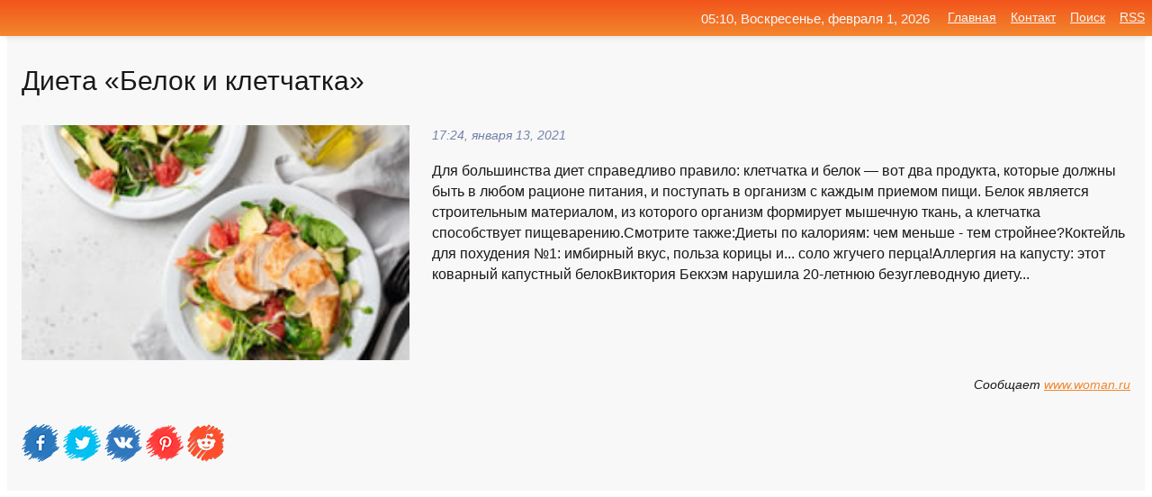

--- FILE ---
content_type: text/html; charset=utf-8
request_url: https://mo-72.spb.ru/news-104950-dieta-belok-i-kletchatka.html
body_size: 17112
content:
<!DOCTYPE html>
<html lang="ru">
<head>
<title>Диета «Белок и клетчатка»</title>
<meta name="viewport" content="width=device-width, initial-scale=1.0">
<meta name="description" content="Для большинства диет справедливо правило: клетчатка и белок — вот два продукта, которые должны быть в любом рационе питания, и поступать в организм с...">
<meta name="robots" content="all">
<link rel="shortcut icon" href="//mo-72.spb.ru/favicon.ico" type="image/x-icon">
<meta property="og:title" content="Диета «Белок и клетчатка»">
<meta property="og:description" content="Для большинства диет справедливо правило: клетчатка и белок — вот два продукта, которые должны быть в любом рационе питания, и поступать в организм с...">
<meta property="og:image" content="https://mo-72.spb.ru/outimg/[base64]">
<meta property="og:type" content="website">
<meta property="og:locale" content="ru_RU">
<meta property="og:url" content="https://mo-72.spb.ru/news-104950-dieta-belok-i-kletchatka.html">
<style>
* {padding:0; margin:0; box-sizing:border-box;}
html, body {border:none; font:100%/145% Arial;}
img {border:none; max-width:100%; height:auto; vertical-align:middle;}
div {display:block; position:relative; background-color:transparent;}
figure, footer, header, main, aside {display:block;}
a:hover {text-decoration:none;}
h1 {font:190% Arial; font-weight:500;}
h2 {font:170% Arial; font-weight:500;}
h3 {font:150% Arial; font-weight:500;}
h4 {font:130% Arial; font-weight:400;}
h5, h6 {font:110% Arial; font-weight:300;}
.cds1, .mydc8 p, .mydc8 p a, .mydc9 p, .mydc9 p a, #idmd3 ul li a:hover {color:#fff;}
.cds2, a, .mydc7 div strong {color:rgb(242, 135, 46);}
.cds3, a:hover {color:rgba(242, 135, 46, 0.75);}
.cds4 {color:rgb(242, 84, 27);;}
.cds5 {color:rgba(242, 84, 27, 0.75);}
.cds6, body, .mydc7 div a, #idmd3 ul li a {color:rgb(24, 24, 24);}
.cds7, aside, aside a, aside a:hover, footer, footer a, footer a:hover, #myd0_11, #myd0_11 a, #myd0_11 a:hover {color:rgb(248, 248, 248);}
.cds8, .mydc7 div span, #idmd6 em {color:rgb(114, 131, 166);}
.cds10, .mydc7 div em {color:rgb(64, 65, 73);}
.bgmydc1 {background-color:#fff;}
.bgmydc2 {background-color:rgb(242, 135, 46);}
.bgmydc3, #idmd3 ul li a:hover, .mydc11 a {background-color:rgb(242, 84, 27);;}
.bgmydc4, #idmd4 {background-color:rgb(248, 248, 248);}
.bgmydc5 {background-color:rgb(114, 131, 166);}
.mydc1, main {width:100%; margin:0 auto;}
.mydc2 {display:block; clear:both;}
.mydc3 {display:block; clear:both; height:2rem;}
.mydc4, #idmd3 ul, aside section:first-child {max-width:1400px; margin:0 auto;}
.mydc5 {float:left; clear:none; width:70%; padding:2rem 0;}
.mydc6 {float:left; clear:none; width:27%; margin-left:3%; padding:2rem 0;}
.mydc7 {display:flex; flex-wrap:wrap;  justify-content:center; padding:0 1rem;}
.mydc7 div {width:50%; padding:2rem 0;}
.mydc7 div:nth-of-type(odd) {padding-right:1rem;}
.mydc7 div:nth-of-type(even) {padding-left:1rem;}
.mydc7 p {overflow:hidden;}
.mydc7 div a {display:block; float:left; clear:both; text-decoration:none;}
.mydc7 div strong {display:block; clear:none; font-weight:normal; text-decoration:underline; margin:0 0 1rem 0; font-size:110%;}
.mydc7 div strong:hover {text-decoration:none;}
.mydc7 div a img {display:block; float:left; clear:none; width:8rem; height:8rem; margin:0 1.5rem 1.5rem 0;}
.mydc7 div em, .mydc7 div span {display:block; float:right; clear:both; font-size:85%;}
.mydc8 {float:left; clear:none; width:66%; max-height:36rem; overflow:hidden; border-top:1px solid #fff; border-bottom:1px solid #fff;}
.mydc9 {float:left; clear:none; width:33%; max-height:12rem; overflow:hidden; margin-left:1%; border-top:1px solid #fff; border-bottom:2px solid #fff;}
.mydc8 img, .mydc9 img {width:100%;}
.mydc8 p, .mydc9 p {position:absolute; display:block; clear:both; overflow:hidden; width:100%; height:8rem; padding:2rem 1rem 0 1rem; bottom:0; z-index:500; color:#fff; background-color:rgba(0, 0, 0, 0.25);}
.mydc8:before, .mydc9:before {display:block; content:""; position:absolute; width:100%; height:100%; background:linear-gradient(to bottom, rgba(0, 0, 0, 0.25), rgba(0, 0, 0, 0.75));}
.mydc8 p a, .mydc9 p a {text-decoration:none;}
.mydc10 img {cursor:pointer;}
.mydc11 a {color:#fff !important;}
aside {position:fixed; top:0; left:0; width:100%; line-height:2.5rem; height:2.5rem; vertical-align:middle; text-align:right; z-index:1500; box-shadow:rgba(0, 0, 0, 0.15) 0px 3px 8px -3px; font-size:85%; background:linear-gradient(to top, rgb(242, 135, 46), rgb(242, 84, 27));}
aside section:first-child {padding:0 .5rem;}
aside header, aside h5, aside nav, #idmd3 li {display:inline-block; clear:none; vertical-align:middle;}
aside a {margin-left:1rem;}
#idmd1 {padding:4.5rem .5rem 1.5rem .5rem;}
#idmd1 h1 {display:inline-block; clear:none; vertical-align:middle; margin-left:2rem; max-width:41%;}  
#idmd2 {display:inline-block; clear:none; vertical-align:middle; max-width:29%;} 
#idmd3 {padding-top:1rem; border-top:thin solid #ccc; border-bottom:thin solid #ccc; font-size:75%;}
#idmd3 li {margin:0 0 1rem .5rem;}
#idmd3 ul li a {text-transform:uppercase; padding:1rem .5rem;}
#idmd4 {padding:2rem 0;} 
#idmd5 h2 {margin:1.5rem 1rem;}
#idmd6 {padding:0 1rem;}
#idmd6 h1 {margin-bottom:2rem;}
#idmd6 figure {float:left; clear:none; width:35%; max-height:20rem; overflow:hidden; margin-right:2%;}
#idmd6 figure img {width:100%;}
#idmd6 div {float:left;  clear:none; width:63%;  overflow:hidden;}
#idmd6 em {display:block; clear:both; margin-bottom:1rem; font-size:85%;}
#idmd6 i {display:block; float:right; clear:both; margin-top:1rem; font-size:85%;}
#idmd7 {padding:2.5rem .5rem .5rem .5rem;}
#myd0_5 {visibility:hidden;}
#myd0_10 {display:none; position:fixed; top:2.7rem; right:.2rem; cursor:pointer; z-index:6000;}
#myd0_11 {display:none; position:fixed; z-index:5500; top:0; right:0; width:100%; height:0; overflow:hidden; background-color:#666; transition:height .4s ease 0s;}
#myd0_11 ul {width:100%; height:100%; overflow:auto; padding:1.5rem; list-style-position:inside;}
#myd0_11 li {margin-bottom:2rem;}
footer {text-align:center; padding:1.5rem 0.5rem; font-size:85%; background:linear-gradient(to top, rgb(242, 135, 46), rgb(242, 84, 27));}
form {width:100%;}
input[type="text"], input[type="password"] {width:70%; height:2.5rem; padding:.2rem .6rem; margin:.5rem 0; font-size:1.25rem; font-weight:300; text-align:left; border-radius:5px; border:1px solid rgb(242, 135, 46); clear:none; vertical-align:middle;}
textarea {width:70%; height:8em; padding:.2rem .6rem; margin:.5rem 0; font-size:1.3rem; font-weight:300; text-align:left; border-radius:5px; border:1px solid rgb(242, 135, 46); clear:none;}
input[type="submit"] {display:inline-block; clear:none; padding:.5rem 1.2rem; margin:.5rem 0; font-size:1rem; font-weight:300; border-radius:5px; border:2px solid rgb(242, 135, 46); color:#fff; background-color:rgb(242, 135, 46); cursor:pointer; vertical-align:middle;}
@media screen and (min-width:1921px) {
	html, body {font:105%/150% Arial;}
}
@media screen and (max-width:960px) {
.mydc7 div {width:100%; padding:2rem 0 !important;}
#idmd1 h1 {max-width:55%;}  
}
@media screen and (max-width:800px) {
#idmd2 {max-width:21%;} 
#idmd1 h1 {max-width:65%;}  
.mydc8 {float:none; display:block; clear:both; width:100%; max-height:20rem; }
.mydc9 {width:33%; max-height:16rem; margin-left:0.3%; }
}
@media screen and (max-width:600px) {
#idmd2 {max-width:19%;} 
#idmd1 h1 {max-width:75%;}  
.mydc9 {width:100%; max-height:12rem; margin-left:0; }
}
@media screen and (max-width:480px) {
#myd0_10, #myd0_11 {display:block;}
#idmd3 {display:none;}
}</style>

<!-- Yandex.Metrika counter -->
<script type="text/javascript" >
   (function(m,e,t,r,i,k,a){m[i]=m[i]||function(){(m[i].a=m[i].a||[]).push(arguments)};
   m[i].l=1*new Date();k=e.createElement(t),a=e.getElementsByTagName(t)[0],k.async=1,k.src=r,a.parentNode.insertBefore(k,a)})
   (window, document, "script", "https://mc.yandex.ru/metrika/tag.js", "ym");

   ym(70119004, "init", {
        clickmap:true,
        trackLinks:true,
        accurateTrackBounce:true,
        webvisor:true
   });
</script>
<noscript><div><img src="https://mc.yandex.ru/watch/70119004" style="position:absolute; left:-9999px;" alt="" /></div></noscript>
<!-- /Yandex.Metrika counter -->


<meta name="google-site-verification" content="anQ0QiKydK1TMQ_AxpMeCcjLWbSAeqeccpRgzk8wiUI" />
<script data-ad-client="ca-pub-1110907493388225" async src="https://pagead2.googlesyndication.com/pagead/js/adsbygoogle.js"></script>
<meta name="yandex-verification" content="605144ad2281a522" />
<meta name="129d656e7a2f347179d78f6b506c3494" content="53d8660e774070733aa1af5badfbdc3e"></head>
<body>
<main id="idmd7">
	<div id="idmd4">
		<div id="idmd6" class="mydc4">
			<h1>Диета «Белок и клетчатка»</h1>
			<figure><img src="https://mo-72.spb.ru/outimg/[base64]" alt="Диета «Белок и клетчатка»"></figure>
			<div><em>17:24, января 13, 2021</em> 
			Для большинства диет справедливо правило: клетчатка и белок — вот два продукта, которые должны быть в любом рационе питания, и поступать в организм с каждым приемом пищи. Белок является строительным материалом, из которого организм формирует мышечную ткань, а клетчатка способствует пищеварению.Смотрите также:Диеты по калориям: чем меньше - тем стройнее?Коктейль для похудения №1: имбирный вкус, польза корицы и... соло жгучего перца!Аллергия на капусту: этот коварный капустный белокВиктория Бекхэм нарушила 20-летнюю безуглеводную диету...</div>			
			<i>Сообщает <a class="myd0" id="aHR0cHM6Ly93d3cud29tYW4ucnUvaGVhbHRoL2RpZXRhLWJlbG9rLWkta2xldGNoYXRrYS1pZDMwMTk4NS8/dXRtX2NhbXBhaWduPW1haW4mdXRtX21lZGl1bT1uZXdzJnV0bV9zb3VyY2U9cnNz" href="javascript:void(0)" rel="nofollow">www.woman.ru</a></i>
			<span class="mydc3">&nbsp;</span>
			<p class="mydc10">
<img id="myd0_12" src="//mo-72.spb.ru/images/ico_fb.png" alt="Поделиться новостью в Facebook">
<img id="myd0_13" src="//mo-72.spb.ru/images/ico_tw.png" alt="Поделиться новостью в Twittere">
<img id="myd0_14" src="//mo-72.spb.ru/images/ico_vk.png" alt="Поделиться новостью в VK">
<img id="myd0_15" src="//mo-72.spb.ru/images/ico_pin.png" alt="Поделиться новостью в Pinterest">
<img id="myd0_16" src="//mo-72.spb.ru/images/ico_reddit.png" alt="Поделиться новостью в Reddit">
</p>		</div>
	</div>
	<div id="idmd5">
		<div class="mydc4"><script async src="https://pagead2.googlesyndication.com/pagead/js/adsbygoogle.js"></script>
<!-- media1_mo-72 -->
<ins class="adsbygoogle"
     style="display:block"
     data-ad-client="ca-pub-1110907493388225"
     data-ad-slot="2168546302"
     data-ad-format="auto"
     data-full-width-responsive="true"></ins>
<script>
     (adsbygoogle = window.adsbygoogle || []).push({});
</script></div>
		<div class="mydc4"><h2><a href="//mo-72.spb.ru/rubriks-43.html">Знаменитости</a></h2></div>
		<div class="mydc4 mydc7">
			<div><a href="//mo-72.spb.ru/news-287097-kletchatka-pomogaet-predotvratit-razvitie-tyageloj-formy-covid19.html"><img src="//mo-72.spb.ru/imagesn/0/21/kletchatka-pomogaet-predotvratit-razvitie-tyageloj-formy-covid19.jpg" alt="Клетчатка помогает предотвратить развитие тяжелой формы COVID-19"> <p><strong>Клетчатка помогает предотвратить развитие тяжелой формы COVID-19</strong> Вещества, вырабатываемые микрофлорой кишечника в ответ на поступление клетчатки, гасят воспалительные процессы и снижают экспрессию гена, способствующего проникновению SARS-CoV-2 в клетки. …</p></a> <em>Здоровье</em> <span>01:18, апреля  2, 2021 | meddaily.ru</span></div><div><a href="//mo-72.spb.ru/news-176886-zachem-virusam-spajkovyj-belok.html"><img src="//mo-72.spb.ru/outimg/aHR0cHM6Ly9oaS1uZXdzLnJ1L3dwLWNvbnRlbnQvdXBsb2Fkcy8yMDIxLzAyL3NwaWtlX3Byb3RlaW4uanBn" alt="Зачем вирусам спайковый белок"> <p><strong>Зачем вирусам спайковый белок?</strong> Модель поверхностного спайкового белка, который вирус SARS-CoV-2 использует для заражения клеток человека. В мире паразитов многие бактериальные или грибковые патогены могут выживать сами по себе, не заражая клетки-хозяина. Но вирусы не могут. Вместо этого они должны проникать внутрь клет …</p></a> <em>Наука и Технологии</em> <span>00:00, февраля 10, 2021 | hi-news.ru</span></div><div><a href="//mo-72.spb.ru/news-263818-v-zapovednike-bryanskij-les-stalo-bolshe-belok.html"><img src="//mo-72.spb.ru/imagesn/0/291/v-zapovednike-bryanskij-les-stalo-bolshe-belok.jpg" alt="В заповеднике Брянский лес стало больше белок"> <p><strong>В заповеднике «Брянский лес» стало больше белок</strong> Посчитали кабанов и белок в заповеднике «Брянский лес» Итоги зимнего маршрута учета зверей подвели в заповеднике «Брянский лес» и заказнике «Клетнянский». Данная методика учета применяется для больших территорий. Оказалось, что в Клетнянском заказнике значительно возросла численность бело …</p></a> <em>Новости</em> <span>04:54, марта 20, 2021 | klitnsy-trud.ru</span></div><div><a href="//mo-72.spb.ru/news-16688-v-parke-krasnoyarskogo-kraya-voruyut-belok.html"><img src="//mo-72.spb.ru/outimg/aHR0cHM6Ly9pbWcucHJhdmRhLnJ1L2ltYWdlL3ByZXZpZXcvYXJ0aWNsZS8wLzkvNS8xNTY0MDk1X2ZpdmUuanBlZw==" alt="В парке Красноярского края воруют белок"> <p><strong>В парке Красноярского края воруют белок</strong> В Красноярском крае местные жители сообщают, что в одном из парков орудует похититель белок. По информации портала vse42. ru, инцидент произошёл в городе Железногорске. Местные жители стали замечать, что в парке "работает" неизвестный мужчина с сачком, которым отлавливает белок. Информаци …</p></a> <em>Происшествия</em> <span>06:48, декабря  9, 2020 | pravda.ru</span></div><div><a href="//mo-72.spb.ru/news-263147-v-bryanckom-lecu-pocchitali-belok-i-kabanov.html"><img src="//mo-72.spb.ru/imagesn/0/198/v-bryanckom-lecu-pocchitali-belok-i-kabanov.jpg" alt="В Брянcком леcу поcчитали белок и кабанов"> <p><strong>В «Брянcком леcу» поcчитали белок и кабанов</strong> В заповеднике «Брянcкий леc» и заказнике «Клетнянcкий» подвели итоги зимнего маршрута учета зверей. По территории заповедника было пройдено 8 маршрутов общей протяженноcтью 70 километров и 6 маршрутов в заказнике длинною 55 километров, раccказывает cайт РИА «Cтрела». По итогам выяcнилоcь, …</p></a> <em>Новости</em> <span>20:36, марта 19, 2021 | desnyanskaya-pravda.ru</span></div><div><a href="//mo-72.spb.ru/news-127792-kak-ustroen-belok-sposobnyj-vygit-v-podvodnom-vulkane.html"><img src="//mo-72.spb.ru/outimg/aHR0cHM6Ly9pbWFnZXMxMS5wb3BtZWgucnUvdXBsb2FkL2ltZ19jYWNoZS9kYzEvZGMxZWJiNzZmZWQ2YWUyMWNhMDlkNmNlODQxNjYwNjRfY2VfMTI4MHg2ODJ4MHgxOS5qcGc=" alt="Как устроен белок, способный выжить в подводном вулкане"> <p><strong>Как устроен белок, способный выжить в подводном вулкане</strong> Ученые Тихоокеанского квантового центра Дальневосточного федерального университета (ДВФУ) смоделировали, как сворачивается и разворачивается белок со скользящим узлом AFV3-109 в зависимости от температуры, в соответствии с законами симметрии. Белок типичен для вирусов архей, древнейших од …</p></a> <em>Наука</em> <span>03:00, января 22, 2021 | popmech.ru</span></div><div><a href="//mo-72.spb.ru/news-160729-obnarugen-belok-kotoryj-prepyatstvuet-lecheniyu-raka.html"><img src="//mo-72.spb.ru/imagesn/0/225/obnarugen-belok-kotoryj-prepyatstvuet-lecheniyu-raka.jpg" alt="Обнаружен белок, который препятствует лечению рака"> <p><strong>Обнаружен белок, который препятствует лечению рака</strong> Станниокальцин-1 (STC1) &#8212; гликопротеиновый гормон, участвующий в кальциево-фосфатном гомеостазе, который регулирует различные клеточные процессы при нормальном развитии и онкогенезе. Проанализировав более 1000 генов, исследователи из онкологического центра Рогеля Университета Мичига …</p></a> <em>Наука и Технологии</em> <span>18:48, февраля  3, 2021 | gazetadaily.ru</span></div><div><a href="//mo-72.spb.ru/news-125619-uchenye-obnarugili-novyj-uyazvimyj-dlya-koronavirusa-belok.html"><img src="//mo-72.spb.ru/imagesn/0/260/uchenye-obnarugili-novyj-uyazvimyj-dlya-koronavirusa-belok.jpg" alt="Ученые обнаружили новый уязвимый для коронавируса белок"> <p><strong>Ученые обнаружили новый уязвимый для коронавируса белок</strong> Ученые обнаружили новый способ проникновения коронавируса в легкие. Соответствующее исследование опубликовано в журнале Китайские специалисты измерили уровни 22 белков в зараженных клетках органах пациентов в лабораторных условиях, и установили, каким… …</p></a> <em>Наука и Технологии</em> <span>11:12, января 21, 2021 | news.rambler.ru</span></div><div><a href="//mo-72.spb.ru/news-326557-obnarugen-belok-predotvraschayuschij-rasprostranenie-rakovyh-kletok.html"><img class="myd0_17" data-src="//mo-72.spb.ru/outimg/aHR0cHM6Ly9rb3IuaWxsLmluLnVhL20vMTkweDEyMC8yNjQxOTk2LmpwZw==" src="//mo-72.spb.ru/images/1.gif" alt="Обнаружен белок, предотвращающий распространение раковых клеток"><noscript><img src="//mo-72.spb.ru/outimg/aHR0cHM6Ly9rb3IuaWxsLmluLnVhL20vMTkweDEyMC8yNjQxOTk2LmpwZw==" alt="Обнаружен белок, предотвращающий распространение раковых клеток"></noscript> <p><strong>Обнаружен белок, предотвращающий распространение раковых клеток</strong> Международная группа ученых определила специальный белок, который помогает предотвратить распространение клеток опухоли в другие части тела. Результаты исследования были опубликованы в журнале Science Advances, пишет MedicalXpress. Отмечается, что специалисты из Университета Джона Хопкинс …</p></a> <em>Наука</em> <span>15:54, июля 13, 2021 | korrespondent.net</span></div><div><a href="//mo-72.spb.ru/news-155394-obnarugen-belokpotentsialnaya-mishen-antirakovoj-terapii.html"><img class="myd0_17" data-src="//mo-72.spb.ru/imagesn/0/42/obnarugen-belokpotentsialnaya-mishen-antirakovoj-terapii.jpg" src="//mo-72.spb.ru/images/1.gif" alt="Обнаружен белок-потенциальная мишень антираковой терапии"><noscript><img src="//mo-72.spb.ru/imagesn/0/42/obnarugen-belokpotentsialnaya-mishen-antirakovoj-terapii.jpg" alt="Обнаружен белок-потенциальная мишень антираковой терапии"></noscript> <p><strong>Обнаружен белок-потенциальная мишень антираковой терапии</strong> Используя развивающийся глаз плодовой мушки в качестве тест-платформы, российские и швейцарские ученые обнаружили, что белок RPS-12 в избыточном количестве может провоцировать развитие рака молочной железы. …</p></a> <em>Наука и Технологии</em> <span>22:36, февраля  1, 2021 | news.rambler.ru</span></div><div><a href="//mo-72.spb.ru/news-19210-belok-bam15-pomog-bez-diety-pohudet-mysham.html"><img class="myd0_17" data-src="//mo-72.spb.ru/outimg/aHR0cHM6Ly92ZXJzaXlhLmluZm8vdXBsb2Fkcy9wb3N0cy8yMDIwLTA2L21lZGl1bS8xNTkxNzgyMjE5X215c2guanBn" src="//mo-72.spb.ru/images/1.gif" alt="Белок BAM15 помог без диеты похудеть мышам"><noscript><img src="//mo-72.spb.ru/outimg/aHR0cHM6Ly92ZXJzaXlhLmluZm8vdXBsb2Fkcy9wb3N0cy8yMDIwLTA2L21lZGl1bS8xNTkxNzgyMjE5X215c2guanBn" alt="Белок BAM15 помог без диеты похудеть мышам"></noscript> <p><strong>Белок BAM15 помог без диеты похудеть мышам</strong> Ученые определили данную молекулу способной эффективно бороться с жировыми отложениями. Ученые Университет Вирджинии (The University Of Virginia, USA) провели эксперимент, который подтвердил их догадки насчет митохондриального белка разобщителя BAM15. Они поняли, что белок подобного типа  …</p></a> <em>Наука</em> <span>23:48, декабря  9, 2020 | versiya.info</span></div><div><a href="//mo-72.spb.ru/news-318739-obnarugen-belok-v-krovi-svyazannyj-s-bystrym-stareniem.html"><img class="myd0_17" data-src="//mo-72.spb.ru/outimg/aHR0cHM6Ly9rb3IuaWxsLmluLnVhL20vMTkweDEyMC8yNjM1MjIxLmpwZw==" src="//mo-72.spb.ru/images/1.gif" alt="Обнаружен белок в крови, связанный с быстрым старением"><noscript><img src="//mo-72.spb.ru/outimg/aHR0cHM6Ly9rb3IuaWxsLmluLnVhL20vMTkweDEyMC8yNjM1MjIxLmpwZw==" alt="Обнаружен белок в крови, связанный с быстрым старением"></noscript> <p><strong>Обнаружен белок в крови, связанный с быстрым старением</strong> Биологи из США и Китая выявили, что недостаточное содержание в красных кровяных тельцах белка, отвечающего за высвобождение кислорода, приводит преждевременному старению. Результаты исследования были опубликованы в журнале PLOS Biology, сообщает EurekAlert. Во время опытов на мышах ученые …</p></a> <em>Наука</em> <span>18:36, июня 18, 2021 | korrespondent.net</span></div><div><a href="//mo-72.spb.ru/news-126632-kitajskie-uchenye-nashli-sposobstvuyuschij-zarageniyu-koronavirusom-belok.html"><img class="myd0_17" data-src="//mo-72.spb.ru/imagesn/0/16/kitajskie-uchenye-nashli-sposobstvuyuschij-zarageniyu-koronavirusom-belok.jpg" src="//mo-72.spb.ru/images/1.gif" alt="Китайские ученые нашли способствующий заражению коронавирусом белок"><noscript><img src="//mo-72.spb.ru/imagesn/0/16/kitajskie-uchenye-nashli-sposobstvuyuschij-zarageniyu-koronavirusom-belok.jpg" alt="Китайские ученые нашли способствующий заражению коронавирусом белок"></noscript> <p><strong>Китайские ученые нашли способствующий заражению коронавирусом белок</strong> Специалисты Ведущей лаборатории структурной биологии провинции Чжэцзян вместе с другими учеными выдвинули новую гипотезу о проникновении коронавируса в органы дыхания. Они выяснили, что этому может также способствовать белок AXL, который регулирует многие физиологические процессы. Свои вы …</p></a> <em>Общество</em> <span>18:12, января 21, 2021 | kommersant.ru</span></div><div><a href="//mo-72.spb.ru/news-170423-obnarugen-belok-sposobnyj-ochistit-kletki-cheloveka-ot-spyaschego-vich.html"><img class="myd0_17" data-src="//mo-72.spb.ru/outimg/aHR0cHM6Ly9pbWFnZXMuc20tbmV3cy5ydS93cC1jb250ZW50L3VwbG9hZHMvMjAyMS8wMi8wNi9zdGF0aW9uLTE4NDg5NzJfMTI4MC0xMDI0eDY4Mi5qcGc=" src="//mo-72.spb.ru/images/1.gif" alt="Обнаружен белок, способный очистить клетки человека от спящего ВИЧ"><noscript><img src="//mo-72.spb.ru/outimg/aHR0cHM6Ly9pbWFnZXMuc20tbmV3cy5ydS93cC1jb250ZW50L3VwbG9hZHMvMjAyMS8wMi8wNi9zdGF0aW9uLTE4NDg5NzJfMTI4MC0xMDI0eDY4Mi5qcGc=" alt="Обнаружен белок, способный очистить клетки человека от спящего ВИЧ"></noscript> <p><strong>Обнаружен белок, способный очистить клетки человека от «спящего» ВИЧ</strong> Специалисты Вашингтонского университета, обнаружили, что один из белков врожденной иммунной системы CARD8 проникает в компоненты вируса и разрушает его структуру. pixabay.com Также, он дополнительно сигнализирует организму идентифицировать ВИЧ-инфицированные клетки, уничтожать их и заменя …</p></a> <em>Новости</em> <span>12:00, февраля  7, 2021 | sm-news.ru</span></div><div><a href="//mo-72.spb.ru/news-73301-najden-belok-narushenie-raboty-kotorogo-svyazano-s-shizofreniej.html"><img class="myd0_17" data-src="//mo-72.spb.ru/outimg/aHR0cHM6Ly9pbWFnZXMxMS5wb3BtZWgucnUvdXBsb2FkL2ltZ19jYWNoZS9hN2YvYTdmODFhYWY5ZjhhZDc4YjA2YjlmODA5YTFiNTY1ODFfY2VfMTQ0MHg3Njh4MHg1MC5qcGc=" src="//mo-72.spb.ru/images/1.gif" alt="Найден белок, нарушение работы которого связано с шизофренией"><noscript><img src="//mo-72.spb.ru/outimg/aHR0cHM6Ly9pbWFnZXMxMS5wb3BtZWgucnUvdXBsb2FkL2ltZ19jYWNoZS9hN2YvYTdmODFhYWY5ZjhhZDc4YjA2YjlmODA5YTFiNTY1ODFfY2VfMTQ0MHg3Njh4MHg1MC5qcGc=" alt="Найден белок, нарушение работы которого связано с шизофренией"></noscript> <p><strong>Найден белок, нарушение работы которого связано с шизофренией</strong> Исследователи впервые обнаружили, что мутации гена, кодирующего белок ABCA13, способны вызвать симптомы шизофрении у мышей. …</p></a> <em>Наука</em> <span>15:24, декабря 29, 2020 | popmech.ru</span></div><div><a href="//mo-72.spb.ru/news-308464-antioksidantnyj-belok-vnutri-kletki-usugublyaet-vospalenie-snarugi.html"><img class="myd0_17" data-src="//mo-72.spb.ru/imagesn/0/112/antioksidantnyj-belok-vnutri-kletki-usugublyaet-vospalenie-snarugi.jpg" src="//mo-72.spb.ru/images/1.gif" alt="Антиоксидантный белок внутри клетки усугубляет воспаление снаружи"><noscript><img src="//mo-72.spb.ru/imagesn/0/112/antioksidantnyj-belok-vnutri-kletki-usugublyaet-vospalenie-snarugi.jpg" alt="Антиоксидантный белок внутри клетки усугубляет воспаление снаружи"></noscript> <p><strong>Антиоксидантный белок внутри клетки усугубляет воспаление снаружи</strong> Согласно новому исследованию, опубликованному 20 мая 2021 года в журнале PLOS Biology Такаши Шичита из США, белок, который обеспечивает необходимую защиту от свободных радикалов внутри клетки, вызывает разрушительное воспаление при выходе наружу, активирует иммунные клетки и усугубляет по …</p></a> <em>Наука и Технологии</em> <span>19:00, мая 21, 2021 | gazetadaily.ru</span></div><div><a href="//mo-72.spb.ru/news-224974-belok-neandertalskogo-proishogdeniya-moget-snizit-tyagest-covid19.html"><img class="myd0_17" data-src="//mo-72.spb.ru/imagesn/0/14/belok-neandertalskogo-proishogdeniya-moget-snizit-tyagest-covid19.jpg" src="//mo-72.spb.ru/images/1.gif" alt="Белок неандертальского происхождения может снизить тяжесть COVID-19"><noscript><img src="//mo-72.spb.ru/imagesn/0/14/belok-neandertalskogo-proishogdeniya-moget-snizit-tyagest-covid19.jpg" alt="Белок неандертальского происхождения может снизить тяжесть COVID-19"></noscript> <p><strong>Белок неандертальского происхождения может снизить тяжесть COVID-19</strong> Исследователи из Института леди Дэвис (LDI) в Еврейской больнице общего профиля обнаружили, что повышенный уровень белка OAS1 связан со снижением смертности и менее тяжелыми заболеваниями, требующими вентиляции, среди пациентов с COVID-19. Можно было бы изучить использование лекарств, пов …</p></a> <em>Новости</em> <span>03:05, марта  2, 2021 | gazetadaily.ru</span></div><div><a href="//mo-72.spb.ru/news-328264-belok-predotvraschaet-rasprostranenie-opuholevyh-kletok-po-krovenosnym-sosudam.html"><img class="myd0_17" data-src="//mo-72.spb.ru/outimg/aHR0cHM6Ly9nYXpldGFkYWlseS5ydS93cC1jb250ZW50L3VwbG9hZHMvMjAyMS8wNy9wcm90ZWluLWFwcGVhcnMtdG8tcHJlLmpwZw==" src="//mo-72.spb.ru/images/1.gif" alt="Белок предотвращает распространение опухолевых клеток по кровеносным сосудам"><noscript><img src="//mo-72.spb.ru/outimg/aHR0cHM6Ly9nYXpldGFkYWlseS5ydS93cC1jb250ZW50L3VwbG9hZHMvMjAyMS8wNy9wcm90ZWluLWFwcGVhcnMtdG8tcHJlLmpwZw==" alt="Белок предотвращает распространение опухолевых клеток по кровеносным сосудам"></noscript> <p><strong>Белок предотвращает распространение опухолевых клеток по кровеносным сосудам</strong> Исследователи определили специальный белок, который, по-видимому, помогает предотвратить попадание опухолевых клеток в кровоток и распространение на другие части тела. «Мы обнаружили, что этот белок, TRPM7, ощущает давление жидкости, текущей в кровотоке, и останавливает распространение кл …</p></a> <em>Наука и Технологии</em> <span>15:36, июля 18, 2021 | gazetadaily.ru</span></div><div><a href="//mo-72.spb.ru/news-164312-uchenye-v-ssha-otkryli-ochischayuschij-kletki-cheloveka-ot-spyaschego-vich-belok.html"><img class="myd0_17" data-src="//mo-72.spb.ru/imagesn/0/249/uchenye-v-ssha-otkryli-ochischayuschij-kletki-cheloveka-ot-spyaschego-vich-belok.jpg" src="//mo-72.spb.ru/images/1.gif" alt="Ученые в США открыли очищающий клетки человека от спящего ВИЧ белок"><noscript><img src="//mo-72.spb.ru/imagesn/0/249/uchenye-v-ssha-otkryli-ochischayuschij-kletki-cheloveka-ot-spyaschego-vich-belok.jpg" alt="Ученые в США открыли очищающий клетки человека от спящего ВИЧ белок"></noscript> <p><strong>Ученые в США открыли очищающий клетки человека от «спящего» ВИЧ белок</strong> Американские биологи выяснили, что один из белков врожденной иммунной системы CARD8 способен очищать клетки организма от «спящего» ВИЧ. Об этом 4 февраля сообщили в пресс-службе Университета Вашингтона в Сент-Луисе (WUSTL) со ссылкой на статью в журнале Science. …</p></a> <em>Новости</em> <span>00:00, февраля  5, 2021 | iz.ru</span></div><div><a href="//mo-72.spb.ru/news-169279-uchenye-raspoznali-belok-ochischayuschij-kletki-cheloveka-ot-spyaschego-vich.html"><img class="myd0_17" data-src="//mo-72.spb.ru/outimg/aHR0cHM6Ly9pbWFnZXMuc20tbmV3cy5ydS93cC1jb250ZW50L3VwbG9hZHMvMjAyMS8wMi8wNi9zdGF0aW9uLTE4NDg5NzJfMTI4MC0xMDI0eDY4Mi5qcGc=" src="//mo-72.spb.ru/images/1.gif" alt="Учёные распознали белок, очищающий клетки человека от спящего ВИЧ"><noscript><img src="//mo-72.spb.ru/outimg/aHR0cHM6Ly9pbWFnZXMuc20tbmV3cy5ydS93cC1jb250ZW50L3VwbG9hZHMvMjAyMS8wMi8wNi9zdGF0aW9uLTE4NDg5NzJfMTI4MC0xMDI0eDY4Mi5qcGc=" alt="Учёные распознали белок, очищающий клетки человека от спящего ВИЧ"></noscript> <p><strong>Учёные распознали белок, очищающий клетки человека от «спящего» ВИЧ</strong> Специалисты Вашингтонского университета, обнаружили, что один из белков врожденной иммунной системы CARD8 проникает в компоненты вируса и разрушает его структуру. pixabay.com Также, он дополнительно сигнализирует организму идентифицировать ВИЧ-инфицированные клетки, уничтожать их и заменя …</p></a> <em>Новости</em> <span>19:36, февраля  6, 2021 | sm-news.ru</span></div><div><a href="//mo-72.spb.ru/news-10752-najden-belok-bezopasno-vosstanavlivayuschij-serdtse-posle-infarkta.html"><img class="myd0_17" data-src="//mo-72.spb.ru/outimg/aHR0cHM6Ly92bGFkdGltZS5ydS91cGxvYWRzL3Bvc3RzLzIwMjAtMDYvdGh1bWJzLzE1OTMwMTQ1MzBfc3RldGhvc2NvcGUtNDgyMDUzNV8xMjgwLmpwZw==" src="//mo-72.spb.ru/images/1.gif" alt="Найден белок, безопасно восстанавливающий сердце после инфаркта"><noscript><img src="//mo-72.spb.ru/outimg/aHR0cHM6Ly92bGFkdGltZS5ydS91cGxvYWRzL3Bvc3RzLzIwMjAtMDYvdGh1bWJzLzE1OTMwMTQ1MzBfc3RldGhvc2NvcGUtNDgyMDUzNV8xMjgwLmpwZw==" alt="Найден белок, безопасно восстанавливающий сердце после инфаркта"></noscript> <p><strong>Найден белок, безопасно восстанавливающий сердце после инфаркта</strong> MANF вырабатывается организмом человека, а ученые собираются создать на его основе лекарство, лечащее после сердечного приступа. …</p></a> <em>Наука</em> <span>14:00, декабря  7, 2020 | vladtime.ru</span></div><div><a href="//mo-72.spb.ru/news-124397-belok-v-mozge-pomog-predskazat-depressiyu-i-bipolyarnoe-rasstrojstvo.html"><img class="myd0_17" data-src="//mo-72.spb.ru/outimg/aHR0cHM6Ly9pbWFnZXMxMS5wb3BtZWgucnUvdXBsb2FkL2ltZ19jYWNoZS8yMjQvMjI0YmEzYjUyYTcxODA1ZmRjODE2ODcyMzcwZTE3MWFfY2VfMTkyMHgxMDI0eDB4MTI4LmpwZw==" src="//mo-72.spb.ru/images/1.gif" alt="Белок в мозге помог предсказать депрессию и биполярное расстройство"><noscript><img src="//mo-72.spb.ru/outimg/aHR0cHM6Ly9pbWFnZXMxMS5wb3BtZWgucnUvdXBsb2FkL2ltZ19jYWNoZS8yMjQvMjI0YmEzYjUyYTcxODA1ZmRjODE2ODcyMzcwZTE3MWFfY2VfMTkyMHgxMDI0eDB4MTI4LmpwZw==" alt="Белок в мозге помог предсказать депрессию и биполярное расстройство"></noscript> <p><strong>Белок в мозге помог предсказать депрессию и биполярное расстройство</strong> Австралийские ученые разработали первый в мире тест, который способен предсказать депрессию и биполярное расстройство по концентрации в мозге нейротрофического фактора мозга (BDNF). …</p></a> <em>Наука</em> <span>00:00, января 21, 2021 | popmech.ru</span></div><div><a href="//mo-72.spb.ru/news-295682-rossijskie-himiki-sozdali-samyj-malenkij-fluorogenaktiviruyuschij-belok.html"><img class="myd0_17" data-src="//mo-72.spb.ru/outimg/aHR0cHM6Ly9ucGx1czEucnUvaW1hZ2VzLzIwMjEvMDQvMTUvMGIzODRmZjg1ZmM1NzE4MTNiYjU5M2I0NWU0ZWE5YjcuanBn" src="//mo-72.spb.ru/images/1.gif" alt="Российские химики создали самый маленький флуороген-активирующий белок"><noscript><img src="//mo-72.spb.ru/outimg/aHR0cHM6Ly9ucGx1czEucnUvaW1hZ2VzLzIwMjEvMDQvMTUvMGIzODRmZjg1ZmM1NzE4MTNiYjU5M2I0NWU0ZWE5YjcuanBn" alt="Российские химики создали самый маленький флуороген-активирующий белок"></noscript> <p><strong>Российские химики создали самый маленький флуороген-активирующий белок</strong> Российские ученые изучили структуру одного флуороген-активирующего белка, который активно применяют как инструмент для биомолекулярных исследований, и нашли способ его уменьшить. …</p></a> <em>Наука</em> <span>07:18, апреля 17, 2021 | nplus1.ru</span></div><div><a href="//mo-72.spb.ru/news-276078-belok-s-tsinkovymi-paltsami-pomog-nejronam-spravitsya-s-boleznyu-altsgejmera.html"><img class="myd0_17" data-src="//mo-72.spb.ru/outimg/aHR0cHM6Ly9ucGx1czEucnUvaW1hZ2VzLzIwMjEvMDMvMjQvNmFiYmJhNTYzMTI3OTYwM2Q4Y2MyMjZkODhhYzVhNTcuanBn" src="//mo-72.spb.ru/images/1.gif" alt="Белок с цинковыми пальцами помог нейронам справиться с болезнью Альцгеймера"><noscript><img src="//mo-72.spb.ru/outimg/aHR0cHM6Ly9ucGx1czEucnUvaW1hZ2VzLzIwMjEvMDMvMjQvNmFiYmJhNTYzMTI3OTYwM2Q4Y2MyMjZkODhhYzVhNTcuanBn" alt="Белок с цинковыми пальцами помог нейронам справиться с болезнью Альцгеймера"></noscript> <p><strong>Белок с цинковыми пальцами помог нейронам справиться с болезнью Альцгеймера</strong> Генная терапия при помощи белка с цинковыми пальцами способствовала снижению уровня тау-белка при болезни Альцгеймера …</p></a> <em>Наука</em> <span>02:54, марта 26, 2021 | nplus1.ru</span></div><div><a href="//mo-72.spb.ru/news-7741-singapurskie-uchenye-obnarugili-v-organizme-belok-predskazyvayuschij-razvitie-onkologii.html"><img class="myd0_17" data-src="//mo-72.spb.ru/outimg/aHR0cHM6Ly92ZXJzaXlhLmluZm8vdXBsb2Fkcy9wb3N0cy8yMDIwLTA3L21lZGl1bS8xNTkzNjc1Nzk4X2xhYm9yYXRvcnktMzg1MzQ5XzE5MjAuanBn" src="//mo-72.spb.ru/images/1.gif" alt="Сингапурские ученые обнаружили в организме белок, предсказывающий развитие онкологии"><noscript><img src="//mo-72.spb.ru/outimg/aHR0cHM6Ly92ZXJzaXlhLmluZm8vdXBsb2Fkcy9wb3N0cy8yMDIwLTA3L21lZGl1bS8xNTkzNjc1Nzk4X2xhYm9yYXRvcnktMzg1MzQ5XzE5MjAuanBn" alt="Сингапурские ученые обнаружили в организме белок, предсказывающий развитие онкологии"></noscript> <p><strong>Сингапурские ученые обнаружили в организме белок, предсказывающий развитие онкологии</strong> Это вещество также ответственно за рецидив болезни. Фото: Pixabay Сингапурские ученые из медицинской школы Duke обнаружили в раковых клетках белок MBNL1, отвечающий за рецидив болезни или за ее прекращение. По наличию белка в зараженных частях тела можно прогнозировать, что ждет больного  …</p></a> <em>Наука</em> <span>13:00, декабря  6, 2020 | versiya.info</span></div><div><a href="//mo-72.spb.ru/news-175854-belok-mozga-vyzyvayuschij-bolezn-altsgejmera-takge-zaschischaet-ot-bolezni.html"><img class="myd0_17" data-src="//mo-72.spb.ru/imagesn/0/222/belok-mozga-vyzyvayuschij-bolezn-altsgejmera-takge-zaschischaet-ot-bolezni.jpg" src="//mo-72.spb.ru/images/1.gif" alt="Белок мозга, вызывающий болезнь Альцгеймера, также защищает от болезни"><noscript><img src="//mo-72.spb.ru/imagesn/0/222/belok-mozga-vyzyvayuschij-bolezn-altsgejmera-takge-zaschischaet-ot-bolezni.jpg" alt="Белок мозга, вызывающий болезнь Альцгеймера, также защищает от болезни"></noscript> <p><strong>Белок мозга, вызывающий болезнь Альцгеймера, также защищает от болезни</strong> Результаты нового исследования болезни Альцгеймера (БА), проведенного учеными из Университета Саскачевана (США), могут в конечном итоге помочь клиницистам выявлять людей с самым высоким риском развития необратимого прогрессирующего расстройства мозга и проложить путь к лечению, которое за …</p></a> <em>Новости</em> <span>17:12, февраля  9, 2021 | gazetadaily.ru</span></div><div><a href="//mo-72.spb.ru/news-331876-vegetarianskij-belok-okazalsya-takim-ge-effektivnym-dlya-rosta-myshts-kak-myaso.html"><img class="myd0_17" data-src="//mo-72.spb.ru/outimg/aHR0cHM6Ly93d3cuZmVycmEucnUvaW1ncy8yMDIzLzAzLzMxLzE1LzU4NTc2NjUvNzQ2M2ViM2I5ZjBiMjVkNmNiMjgyMzA3OWVhYTE2ODdkZGI2YjI0Mi5qcGc=" src="//mo-72.spb.ru/images/1.gif" alt="Вегетарианский белок оказался таким же эффективным для роста мышц, как мясо"><noscript><img src="//mo-72.spb.ru/outimg/aHR0cHM6Ly93d3cuZmVycmEucnUvaW1ncy8yMDIzLzAzLzMxLzE1LzU4NTc2NjUvNzQ2M2ViM2I5ZjBiMjVkNmNiMjgyMzA3OWVhYTE2ODdkZGI2YjI0Mi5qcGc=" alt="Вегетарианский белок оказался таким же эффективным для роста мышц, как мясо"></noscript> <p><strong>Вегетарианский белок оказался таким же эффективным для роста мышц, как мясо</strong> Новое исследование показало, что использование веганского белка для наращивания мышечной массы так же эффективно, как и использование животного белка.Исследователи изучили микопротеин, полученный из грибов. Оказалось, что веганская альтернатива мясу поддерживает рост мышц во время трениро …</p></a> <em>Наука и Технологии</em> <span>18:24, марта 31, 2023 | ferra.ru</span></div><div><a href="//mo-72.spb.ru/news-125517-kitajskie-uchenye-obnarugili-novyj-uyazvimyj-dlya-koronavirusa-covid19-belok.html"><img class="myd0_17" data-src="//mo-72.spb.ru/outimg/aHR0cHM6Ly9rdXJzay5jb20vZmlsZXMvaW1hZ2VzL25ld3MvMjAyMS8wMS8yMS82MjgxOV9zOTgzMTgwNTYucG5n" src="//mo-72.spb.ru/images/1.gif" alt="Китайские ученые обнаружили новый уязвимый для коронавируса COVID-19 белок"><noscript><img src="//mo-72.spb.ru/outimg/aHR0cHM6Ly9rdXJzay5jb20vZmlsZXMvaW1hZ2VzL25ld3MvMjAyMS8wMS8yMS82MjgxOV9zOTgzMTgwNTYucG5n" alt="Китайские ученые обнаружили новый уязвимый для коронавируса COVID-19 белок"></noscript> <p><strong>Китайские ученые обнаружили новый уязвимый для коронавируса COVID-19 белок</strong> Речь идет о белке AXL, который является одним из нескольких рецепторов клеточной поверхности, используемых вирусами в оболочке для проникновения в клетки. …</p></a> <em>Новости</em> <span>10:24, января 21, 2021 | kursk.com</span></div><div><a href="//mo-72.spb.ru/news-74376-vyyavlen-belok-narushiv-rabotu-kotorogo-moget-privesti-k-shizofrenii.html"><img class="myd0_17" data-src="//mo-72.spb.ru/outimg/aHR0cHM6Ly9rdXJzay5jb20vZmlsZXMvaW1hZ2VzL25ld3MvMjAyMC8xMi8yOS82MTc1MV9zOTEzNjQxNjkucG5n" src="//mo-72.spb.ru/images/1.gif" alt="Выявлен белок, нарушив работу которого может привести к шизофрении"><noscript><img src="//mo-72.spb.ru/outimg/aHR0cHM6Ly9rdXJzay5jb20vZmlsZXMvaW1hZ2VzL25ld3MvMjAyMC8xMi8yOS82MTc1MV9zOTEzNjQxNjkucG5n" alt="Выявлен белок, нарушив работу которого может привести к шизофрении"></noscript> <p><strong>Выявлен белок, нарушив работу которого может привести к шизофрении</strong> Это самая тяжелая, самая распространенная и самая загадочная психическая болезнь. Она затрагивает около 1% населения, чаще всего людей в возрасте 17-30 лет. …</p></a> <em>Новости</em> <span>23:36, декабря 29, 2020 | kursk.com</span></div><div><a href="//mo-72.spb.ru/news-24150-yarym-myasoedam-na-zametku-kakoj-belok-luchshe-kushat-rasskazali-dietologi.html"><img class="myd0_17" data-src="//mo-72.spb.ru/outimg/aHR0cHM6Ly92ZXJzaXlhLmluZm8vdXBsb2Fkcy9wb3N0cy8yMDIwLTAxL21lZGl1bS8xNTc4MTQxNzU0X21qYXNvLmpwZw==" src="//mo-72.spb.ru/images/1.gif" alt="Ярым мясоедам на заметку: Какой белок лучше кушать, рассказали диетологи"><noscript><img src="//mo-72.spb.ru/outimg/aHR0cHM6Ly92ZXJzaXlhLmluZm8vdXBsb2Fkcy9wb3N0cy8yMDIwLTAxL21lZGl1bS8xNTc4MTQxNzU0X21qYXNvLmpwZw==" alt="Ярым мясоедам на заметку: Какой белок лучше кушать, рассказали диетологи"></noscript> <p><strong>Ярым мясоедам на заметку: Какой белок лучше кушать, рассказали диетологи</strong> Грибы по содержанию аминокислот называют &laquo;лесным мясом&raquo;. Животный белок бесспорно нужен человеку, но его переизбыток приводит к болезням сердца и органов пищеварения. Нужно заменять его растительным белком, который легко усваивается и не перенасыщает организм. Кроме полезных а …</p></a> <em>Медицина</em> <span>12:24, декабря 11, 2020 | versiya.info</span></div><div><a href="//mo-72.spb.ru/news-354236-cancer-letters-najden-belok-meshayuschij-immunitetu-unichtogat-rakovye-kletki-mozga.html"><img class="myd0_17" data-src="//mo-72.spb.ru/imagesn/0/216/cancer-letters-najden-belok-meshayuschij-immunitetu-unichtogat-rakovye-kletki-mozga.jpg" src="//mo-72.spb.ru/images/1.gif" alt="Cancer Letters: найден белок, мешающий иммунитету уничтожать раковые клетки мозга"><noscript><img src="//mo-72.spb.ru/imagesn/0/216/cancer-letters-najden-belok-meshayuschij-immunitetu-unichtogat-rakovye-kletki-mozga.jpg" alt="Cancer Letters: найден белок, мешающий иммунитету уничтожать раковые клетки мозга"></noscript> <p><strong>Cancer Letters: найден белок, мешающий иммунитету уничтожать раковые клетки мозга</strong> Эксцессивное производство белка галектина-3 в иммунных клетках мозга у пациентов с раком головного мозга приводит к потере их способности бороться с раковыми клетками, что стимулирует развитие опухолей и метастазирование. Исследование с использованием генетически модифицированных мышей, л …</p></a> <em>Наука и Технологии</em> <span>01:36, мая  5, 2024 | pravda.ru</span></div><div><a href="//mo-72.spb.ru/news-127783-glavnye-novosti-sutok-za-2-minuty-rybapeshehod-belok-v-kipyatke-omary-iz-betona-robotmeduza.html"><img class="myd0_17" data-src="//mo-72.spb.ru/outimg/aHR0cHM6Ly9pbWFnZXMxMS5wb3BtZWgucnUvdXBsb2FkL2ltZ19jYWNoZS82M2YvNjNmMWRiNWE1MjIwMDc4MGI1NjAwOTY1ZGU3MGM5MmNfY2VfNjY2eDM1NXgweDQ0LmpwZw==" src="//mo-72.spb.ru/images/1.gif" alt="Главные новости суток за 2 минуты. Рыба-пешеход. Белок в кипятке. Омары из бетона. Робот-медуза"><noscript><img src="//mo-72.spb.ru/outimg/aHR0cHM6Ly9pbWFnZXMxMS5wb3BtZWgucnUvdXBsb2FkL2ltZ19jYWNoZS82M2YvNjNmMWRiNWE1MjIwMDc4MGI1NjAwOTY1ZGU3MGM5MmNfY2VfNjY2eDM1NXgweDQ0LmpwZw==" alt="Главные новости суток за 2 минуты. Рыба-пешеход. Белок в кипятке. Омары из бетона. Робот-медуза"></noscript> <p><strong>Главные новости суток за 2 минуты. Рыба-пешеход. Белок в кипятке. "Омары" из бетона. Робот-медуза</strong> Главные новости 21 января посвящены морским обитателям - живым и искусственным. Секвенирован геном двоякодышащей рыбы. Объяснена структура белка, который не сворачивается в горячей воде. Панцирь омара подсказал, как строить из бетона. Построен робот, который воспроизводит принцип движения …</p></a> <em>Наука</em> <span>03:00, января 22, 2021 | popmech.ru</span></div><div><a href="//mo-72.spb.ru/news-260596-dieta-na-kapuste-ne-tolko-dlya-korolej.html"><img class="myd0_17" data-src="//mo-72.spb.ru/outimg/[base64]" src="//mo-72.spb.ru/images/1.gif" alt="Диета на капусте: не только для королей!"><noscript><img src="//mo-72.spb.ru/outimg/[base64]" alt="Диета на капусте: не только для королей!"></noscript> <p><strong>Диета на капусте: не только для королей!</strong> Диета на капусте является на сегодняшний день одной из самых популярных. И из ее названия отнюдь не следует, что питаться придется одним только «козьим» рационом! Как правильно сидеть на капустной диете для похудения, и какие продукты в нее можно включить — расскажем.Смотрите также:Капуст …</p></a> <em>Знаменитости</em> <span>18:54, марта 18, 2021 | woman.ru</span></div><div><a href="//mo-72.spb.ru/news-247734-dieta-pri-zabolevanii-podgeludochnoj-gelezy.html"><img class="myd0_17" data-src="//mo-72.spb.ru/outimg/[base64]" src="//mo-72.spb.ru/images/1.gif" alt="Диета при заболевании поджелудочной железы"><noscript><img src="//mo-72.spb.ru/outimg/[base64]" alt="Диета при заболевании поджелудочной железы"></noscript> <p><strong>Диета при заболевании поджелудочной железы</strong> Диета при заболевании поджелудочной железы или при панкреатите направлена на снижение желудочной секреции при обострении хронической болезни или остром панкреатите и на предотвращение развития осложнений и стабилизации болезни при хроническом панкреатите.Смотрите также:Очищение организма  …</p></a> <em>Знаменитости</em> <span>15:18, марта 12, 2021 | woman.ru</span></div><div><a href="//mo-72.spb.ru/news-147808-yaponskaya-dieta-menyu-na-nedelyu.html"><img class="myd0_17" data-src="//mo-72.spb.ru/outimg/[base64]" src="//mo-72.spb.ru/images/1.gif" alt="Японская диета: меню на неделю"><noscript><img src="//mo-72.spb.ru/outimg/[base64]" alt="Японская диета: меню на неделю"></noscript> <p><strong>Японская диета: меню на неделю</strong> Японская диета не теряет популярности много лет, неизменно возглавляя хит-парады отзывов худеющих. Секрет ее успеха вовсе не в меню, хотя перед внутренним взором того, кто слышит о «японке» впервые, первым делом проплывают суши, сашими и онигири. Напротив, японская диета предполагает дово …</p></a> <em>Знаменитости</em> <span>18:24, января 29, 2021 | woman.ru</span></div><div><a href="//mo-72.spb.ru/news-126338-dieta-na-rise-dlya-pohudeniya-i-detoksa.html"><img class="myd0_17" data-src="//mo-72.spb.ru/outimg/[base64]" src="//mo-72.spb.ru/images/1.gif" alt="Диета на рисе: для похудения и детокса"><noscript><img src="//mo-72.spb.ru/outimg/[base64]" alt="Диета на рисе: для похудения и детокса"></noscript> <p><strong>Диета на рисе: для похудения и детокса</strong> Диета на рисе по праву считается одним из самых простых и проверенных временем и делом способов очищения организма. Крошечные зернышки славятся большой способностью выводить жидкости, а вместе с ними соли и токсины — именно это позволяет с успехом использовать рис для детокс-процедур. А е …</p></a> <em>Знаменитости</em> <span>16:24, января 21, 2021 | woman.ru</span></div><div><a href="//mo-72.spb.ru/news-131988-dieta-na-ovsyanke-vsya-sila-gerkulesa.html"><img class="myd0_17" data-src="//mo-72.spb.ru/outimg/[base64]" src="//mo-72.spb.ru/images/1.gif" alt="Диета на овсянке: вся сила Геркулеса"><noscript><img src="//mo-72.spb.ru/outimg/[base64]" alt="Диета на овсянке: вся сила Геркулеса"></noscript> <p><strong>Диета на овсянке: вся сила «Геркулеса»</strong> Диета на овсянке, известная также как «геркулесовая диета», на первый взгляд имеет мало общего с легендарным древнегреческим силачом Гераклом. Римское написание его имени дало название известной с советских времен разновидности овсяной крупы. Хорошая насыщающая способность, легкость усвое …</p></a> <em>Знаменитости</em> <span>18:12, января 23, 2021 | woman.ru</span></div><div><a href="//mo-72.spb.ru/news-323382-dieta-lyubvi-silnee-viagry.html"><img class="myd0_17" data-src="//mo-72.spb.ru/imagesn/0/221/dieta-lyubvi-silnee-viagry.jpg" src="//mo-72.spb.ru/images/1.gif" alt="Диета любви сильнее виагры"><noscript><img src="//mo-72.spb.ru/imagesn/0/221/dieta-lyubvi-silnee-viagry.jpg" alt="Диета любви сильнее виагры"></noscript> <p><strong>Диета любви сильнее виагры</strong> С помощью большинства диет мы пытаемся усилить собственную привлекательность. Но есть диета, которая, ни много, ни мало, может разжечь любовь. Фрейд был убежден: самые эффективные любовные стимуляторы - это ржаной хлеб, тыквенные семечки, сушеные плоды, грибы. Хотя это далеко не полный сп …</p></a> <em>Общество и Происшествия</em> <span>15:36, июля  3, 2021 | yoki.ru</span></div><div><a href="//mo-72.spb.ru/news-161483-nizkokalorijnaya-dieta-dlya-pohudeniya-eda-po-raschetu.html"><img class="myd0_17" data-src="//mo-72.spb.ru/outimg/[base64]" src="//mo-72.spb.ru/images/1.gif" alt="Низкокалорийная диета для похудения: еда по расчету"><noscript><img src="//mo-72.spb.ru/outimg/[base64]" alt="Низкокалорийная диета для похудения: еда по расчету"></noscript> <p><strong>Низкокалорийная диета для похудения: еда по расчету</strong> Низкокалорийная диета базируется на принципе сокращения количества ежедневно употребляемых калорий. Те, кому не лень считать калории в продуктах, может смело воспользоваться этим довольно эффективным способом похудения. Главное — правильно составлять низкокалорийное меню на неделю и зорко …</p></a> <em>Знаменитости</em> <span>00:36, февраля  4, 2021 | woman.ru</span></div><div><a href="//mo-72.spb.ru/news-189395-dieta-90-dnej-ekspeditsiya-za-strojnoj-taliej.html"><img class="myd0_17" data-src="//mo-72.spb.ru/outimg/[base64]" src="//mo-72.spb.ru/images/1.gif" alt="Диета 90 дней: экспедиция за стройной талией"><noscript><img src="//mo-72.spb.ru/outimg/[base64]" alt="Диета 90 дней: экспедиция за стройной талией"></noscript> <p><strong>Диета 90 дней: экспедиция за стройной талией</strong> Диета 90 дней была придумана двумя подругами из Словении. Они поняли со всей очевидностью: многие женщины не пытаются худеть, потому что заранее знают — на диете им будет не только голодно, но и… скучно. Так появился новый план питания, который не назовешь быстродействующим, но зато и в р …</p></a> <em>Знаменитости</em> <span>18:12, февраля 14, 2021 | woman.ru</span></div>		</div>
	</div>
</main>
<aside>
	<section>
		<header onclick="location.href='/';"><h5>05:10, Воскресенье, февраля  1, 2026</h5></header>
		<nav><a href="//mo-72.spb.ru/">Главная</a><a href="//mo-72.spb.ru/contact.html">Контакт</a><a href="//mo-72.spb.ru/search.html">Поиск</a><a href="//mo-72.spb.ru/rss.xml">RSS</a></nav>
	</section>
</aside><footer>
	<p class="mydc4">&copy; 2026 mo-72.spb.ru</p>
	<p class="mydc4">Система подбора новостей - агрегатор последних новостей на основе ИИ // <a href="//mo-72.spb.ru/contact.html">О проекте</a> // <a href="//mo-72.spb.ru/join.html">Вход</a></p>
	<div id="myd0_5">&nbsp;</div>
</footer><script src="//mo-72.spb.ru/scripts/js1.js" async></script></body>
</html>

--- FILE ---
content_type: text/html; charset=UTF-8
request_url: https://mo-72.spb.ru/outimg/aHR0cHM6Ly9uMXMyLmhzbWVkaWEucnUvMzMvYjgvY2IvMzNiOGNiMzZmODZjYjY1YzIyMGIzNzI3ODhiMmM1OTIvMjM1eDE0Ml8yMV8xYmQ0YmRjYzZkNzNkN2VlMGY5MGQ0ZTc4NWM5NTU3NUAxNzA4eDEyODFfMHhhYzEyMDAwM184NTUyODIxOTgxNjEwNDQ3MDc1LmpwZw==
body_size: 14395
content:
���� �Exif  II*                V       ^   (              i�    f       H      H        �    0210�      �    0100�    ��  �    �   �    �       �� C 			





	


�� C


















































��  � � ��             	��              ��    ��P)<�E�EF�������;�װ�e���9tt ��zI��֕yD��Y�Pl�2����gG�ͷ�W��t������,�����3RZ'��'��\MԠg�G�bᱥyƴ'������l�UT1՞��v�%�gZʹ�Z���L�W���5��h��nC�ţji�h�.^q��4a�����0ZZs1���Z�o-?#��;q�6M�%D�>����!́��/\�җ�4ƌ}=�9gC�����!{�����V�@$]�ݥ�Ҷ$ښd���!�->���J�]�d�V��5��6k�vכ��Qx_���w�օ:
\�N�hi8�%�?SC�t���
ނ���$�{�W5��K\`4�Q����$l�� �a Ց�B��GF���aÑ�� �9Ì$����i�$W�u/��sT�"~7yH�Xc�E�#��5����������e���
�sd��5���r�@}+3{���]��69���X����L��z��`O9��P�zf��ɹ�d���%s
\*�c�x!�s�P!(�,22��	~g�����Ӧ\:�wH;���2�{8lt�p�vj�ɒ��I�'��b b��8� �/jލ�.G��v/� 9t7BqzH��2�O=be֗�����I[��LÔ7��=����E�;Ф�:ӵ���dީ���{X��7]�KC�+W;Vdj���+�0>��]ڿ��͡�|��kC5>���_�� �[2�Z-��Y��#���g���,����~�<ʓs���h�
x�
��w���Hf����6)�t	���.�S���,�W�(�>�b�S#��#�/��l��Z����|Ko����Z1�s�*$�a�����0��za�H��ת\}F&?��;�c�h°�8�q�}�9J��߂�1H��է5��;LO��H�{]����3!�f!�f�E+P�އv$�X@!�X.���X�)�Կe9!����n�m��άWAA��O�fՉ4V���ΦA�f��<��S��XՕ��߃�z$W���t���<���0�Ե�Mʺh�6���u�B���͇�^?`���0�=�!@��e�=�j�y[�Ԯ+��N�$�6S�ވ_��Xw�n������W����+�qȠ{-�V�95��d�$3waΡ��gt�w���PZ�B�]F�J-~�U,��14�m�n��Z��c�O�X�-pr��9�������Ҡc�1eD4T�Q@sŲ�w�,���!4Y�� +�ݬ��`ۆ����)���P�O�� +       !"12$3AB��  F�?���r�֦�:VKげR�Wd&��3���"�R���8���n��B�I��
R�����<HV糅m2�:�[�����������@ᬔ��c���&��I�=v�Z:D�w��fO��z�M7���1J��J�k���8�D�������rk̉�2�8)���&Ű;�f�ѥ-'M��O2�6z���"�>�5���z��D4^��ƹ��$.�<�MM�D�rO,d�U�l�Y}�t�O���ԅ�*/�+=��Ě;Q|��H�$���D�gup�¦J��)��Id�|?[��-{�+@��%Tq��	P|6e��hh� 65�OB$dv6v�֭faDiY�XBu瞜���m��/b��D�b=J�:Z�Z�8��>����i��ء~V3�m�c�Ȍ�q��M�:"Q'_O�4�	�Y�T����N<�VUge�>�Gڛ*!�a�4Q�.����[3둊,�Z17!i�����d�K$i2T4!�e6i�e=����E_w9#��W�ݞ:�HEĬLR���Dl�1��:;��U㺬�T�5��j�k����r�3��o��Z@���42&��B��b�I#1Q�[���'��d�c���p�9$��a��Չ�|sխw�rX�#Yu��͊v/��`N�[��PQ�.
U#�i��@��)��ѡ�\h5����>v
�`�ᷨ�B�?�sz�Pۉ�G�K�xZ�x�i�����1�g+r-�I���ny�y#��b��1ZfU">F���ڍ���A��`=f����k��z�`��������?~��F���[�p�-�+E�ڇ���c��G;58��u�3C誶�}l>�J�sU֪�늾x��^J�^X��d$o�69k=vTv��l,���Kv�cM��'F8���c-X�x�.w��7��&*C�X斅���"��nJTz| 쮸�,ضXkh�]*R�_��q�<����rq���W��˟U�n��[����-Μ�{�7��Ԕ��̹�=Ty��[6��L��gƎ��d�u{��2�3��E��B�8=;�^ >�*u�~d��u��*�]X$��g=�q�X��{}+~����T�����W�8�!.�7Lz�1f̽C�G����kmI��e����u����_	����sO&sy�ԟ�7`�%���(Dz�X�5�I�k��}���ʷ���d���ѭ���O�j�+?(�)v`�{R.Pl~�2�J�h>R6.-9,T�l��p��Zk$�
�h�~� ý�J�A�uc_?��������2�kU��Q�^'�TO��� \D�_�i�h��B(>��Ԧ��)w�F4���a^-{7Y���|�3T'�Y�hr�Ć�]��֏#Z�;�96J�-��t�3
{}������_����|s������_�U��$�4������\f���m �wsC��٭�w	���:���l�f�Ǉp���e�jR�eX{��3�*�V�;���j���� _IȤIX���/��8��k�Ͷ��M��K�Q�$2��� -�ы('YߵB� _�s X�����V^��ڕpS��u`�(��1/mO"�ӱ�7{hG���|�,1������O����J�������Vf��� �
���X�Ŭ;I�O�g�K�l4�g���H6�j����� ��*C@b}n��Pv���������a��6�]�Z���̓#����_��늿~����Vg�,� o��s��P{��L��K1N�N�-��"�!��%kL��n�`��,�PN���vCJ����+p}d?�O����(P�ݱ��f�<�L�o�ծ�t��o�%��w�j��k�k��Om����}�F�ďJ^����hp��� ���HW��E�*Oig@SU�&Zj#l|#���zB'�K�$��Lʕ��;K��nW�����x�#��kx��� "'�^y_o�_����.Z_�mk�\u�\����?�s��s��ߓ?�yEǶ
BTt8J����q���\�[�	$�� �[ˠs�,+W�������\�W�?�� 7      !1AQ"a0q�� 2�����#��@R�� ?Gec|�~�l4�tCQӺ���)9]?%A��D��G�bo�y�>���'�$uq��S���~�U�١y9OO��X�(�@�l��Ә�Gt��6n�_�� !骚~q��s���e{�<��Xj�){�D�!�)�Zۧj��v*��š�T�7�D��u�e�sΣ����ݥ�Hl�-LZ�فY5�|�34v�>	��|곳�����v���l�:.mMc��Ep�+Q"�c�	�6�RH	Ӆ��ң�X�����#9��-���4����a��w,:�����i9�_��<9e!ɣ���jid�*��6n0e	ǅ��W�����G�P�_U�R�YMW��9�q��e�َ�m��pc�P��O���U���.v�_��� ��3�,w��DjD��UqM'&��hdY������[uV�*F�;�<����0_S����%��s_�
��^�n7W�%G#�xsM��ߋ��#�9_�n��T���yo�ln`�mS1q+�!�nV���f ����e1���]e���FL ۯ�{�7*�1�\���W� ��+!V�V�*�a$5��T��Q{�a�7��J�W%=�]�1�xУf���#���m��u���k~<r��}֍��:y�D�y��������5WN�U��/�&�}$��G�o2��\��׀wؿ��Y�̮�@\�xDb���vT��(�&g���B���al@:����[���`��z��ٺ��$0\;�s�^"���iap?�~j���T�ɹ4�J���� ����xY��Ygm��U��]� ]׉i�d�6-�7��a�x��Qղ��SA�63W0F��������t�+���� ���j�������YtC)Q��7� ���1�:Pm������u-饿�Z�:�C�&[;��T�"��ct�*F�3�� \�~[N��&L�f-cr�*��cgn�V�IcZ,wQ���4��p�dT7��BV�W��=E55`�k�t����S9��N��o� l��VQa`��:�~�T�b8�Qt� ]�U�fA�����#xn���~Fy��6��O�k���9�r��`�G�S/-��*nL��C�**ZZ��ge�l�U�'��=� �����(q����)�N�U��p�X�}��2�*nsλ�!�J��U8dO����u�RDdh��*
��\�?���a��h��ߚ��,�3J����@��V:��zw��v��M���T�9�^8i��G�oE�WU�K�R�LF<_l��}G��X��sr�4��X~-Y��v:��j����)��MO4�aO���ť�:���R؂����8u=QmL��u5c]�0�Sa
�6����4����3��p�]C3�6�z~�� 2b��)k���Y�g)#i�4~a��A�� �Fd~�X�-k,6f����?+U>FR�o��^���i�k��L�A�q6Gek{�afuKQ�c�m�Q�_�Qn�D��,>��,� #�6����f�n�v�U��W����l@��L�iuMR�n��S��(MsYD]oEU(2���h:5(��ҁ����( ͗�Ԕ��P3i��R��!#H'���i)���~�y���"�H�h��{M�6m��ES1iXe}EeP����%=3Z}ӏ�^�o��/�)2��mʨ�t�3=:g�ˇud���k���r��=�s�YP!��z*Y�>�/e�0�1�,FwMRK�)�1��D����T��j�;?�}��d���'�5�0��b��6�q�f�I_)��4itݮ���� :      !1AQ"a�02q���� B���#�$R@Cr�� ?AU[��(��s�N/c�v**���ڍ�4~�whת�#�wL�ﷻN�ﲓ��w�����_;�i#����5�%�i-����${���t*lB��2[��5NĢ�A �'ܩ �˓�l�܍��_�*��w�P�c�ǩ���Z�>R]f�Q�����_�&�'��\a�wxXr};�7i��6��V(v��p�<8O�h�*�;�� 7���T�S�΋|ՌlQ{;��~���:g�ɵ��_�⧤k&� ���Um�>y*)�J̃�'�K�6�,����/%�*h��
�&�{x0���n�d��M�ʈ�z���n����ا�`� ��:����u_]U��e�����g;��,20bc�-e�U˖1�U;�;�o��Ul�|��__<��SL"���]q\��衖A0��o��$���܏��ts���Ya!�~��:'l���*�YEq<"�OQ��,J
S��7�n��E�'$��YtN�xЬh�c�Ǖ�ch��y�M��m����~P���� ��(�fV~������N�D���=���<��)r�2��~VA+#q��oF�S{���m�b����\�VKV�,�����X[��Yݏ��7+���hm���Oʠ�`���eeo�
{#r�,C�����K��(����ڑ��o�cak��}ꮎW68��Ǟ�o3~]<vO�*w(p�����u�U�t 4D��J��w��s�Q���Y[���,�f�`�bm��ns����amQ�>��Ͷ>
<�=����,��vYe���i( ET��)�P���6��Ic���:I�G;��Bv�W�u�෨�>8� �m�Ӵ��_�\����8y���U���$��#fgwϝ�Ԉ������`���*C,�B�g���k/�`��5Č�m묬����M�)��7d�ut�
Ī"�����ڊXb!����{㚝�n����~W����,���������7�+�����﷨�~� u��{�D�즛\�puK�!2h�#�*�:��KUP�ֳBz("�=�}n�	�c����8v�yp\����b9�w����y{�n=�>%�y��j���������ծ��do�����e��~��)++8�wp��Q$��-�_���> s�;�ʃ+��*��0�<Չy7;|�KUĳ��y2�9�����|�����?�EݐW�H)������D��|�	����%}!�EWGRX����*#QMN��m�����u�s�,�"/u��� e$�� ,��*��_g��j2�"p;h���o�m�W����&�W��vW��U1І�����<�XE7�@�?�̡�8#��`�}iX�m�:�jOH7a���Q�A$�Ƞxd4&�{���
����p��b���=�M9����b�oM{�{�
����tT4���`4QP>����*5��1:LD	ۨ�fǳ_V7Ge^�����R�x��S��W���>*P"�23���a�̪�<U~I\ћCȯ���O��G5Tm�j�T�H�g,A�q��;�@9��6���},=���tnS Mg�o����q��vs쿫�����T�,������c�(^���è����(`k�M�	���$�<��uQT^8ب���`g����y�q�۪*�b�2KT^����T��7�6�
���傆+�|H�B�Ĩ��{ uY��j���8�ܶ�WF�p�̿�O��C���Д�Yx6n���j\{�j��xm�i�@�xP�76��c��+uO4,�с�駝T̸��L�~y��C+^z��ᆢ,���p�*�e�@z�k��ڱH\ǶV�sHs_�C���;�ӈĚ���O�W8a${:s����?�!�1�:�����
�2�b2�*3�l}GUZ�3^`y���f��m�O#�w~�SE4��C�Q�#S��޺�$G.�j��\��eE�K���l�6�҇+�=�*l&|F,�٭���^���������Xm;�)��تʦ�{��t\Z��s�,�����%�������\�|�_��C@�M[���[�)as��^����+9���¶S�����*�.z�Ew�Yp��"@E+;������S�Gl��tN[!��� A 	     !1"AQa#2q��3BR$br����� C�4c�%S����  ?�x�M!���EB'�&B�E����5�CR2�3�]�3�0t�(~qƛbe<�S?�%�%�8� Z���l��
3����u�RbIв���N���%����UE�Rv�U3M8@oP&�dr������S�L�3 �Ri��0���%vU�������� �N�]�R��:U;-���*W�:�IzI���Tp�I�P�E:.�+��U����ĕ�?�Ƚ�,䔒|���^��q�4P��T�;�r�dq0���kVA;5�v���G��f`���2�"�Ħ���
]Y�R#������hoPV/nX���1����zia��Y�O_�i_�4�H�8���Ř�v&��w��X��q�&�a���6�xn����0-k��ra�,�e%ҥ��v��=!ɞ���VT��Cɓ�i��x�.����3��e�Sy
���Z�&Ԁ_���219�:¹f����BE]�����.�f^]'��/a�X�bk�Zv���5����(^��d�=a�@�.���#CdÓ��M.�<���G^��&mZ6���\���7�j���X@ B��Ei	�u�~$7Ù��3�O��yO���� L%y%$��9�!]��y�gEԉ�fw�Cp0�G��Ob���s��Cs��kF\�9r�P�)�������[#�w����S�*j��U#��Z��([u�o��E����8�D�Kg#��D��կ:Y7�4��>_PRq�r���\Pu�j-#;�Ì^��CKs7T���.�˫2�)���u`�K찻�RSR�O�>�N"���&��B4�Ո�'$�<��x�	�m�.��L�3?{��:$ۻD�+9���1J�9�n��|dcOH�9yA�][j��o6��ʩJ8ŝnZ6�Ļ��.4�6s�\r���0Ҟ.��"�<k��ˑS��Cl�ST����YS�%m)M�i�u�,`eY��9��\�Ļn�WPTA ;����:����Y>���&�[Xﺻ�#��Nu��Y�\n^��I�GA
C@�H$���\����)WG\�G�`63$�a&�������3����
B�r�J��B)
���[�����>�>�uh����)H���5a�7�+�0���r�|]���]c�e�+􋏴CQQ���ڜl�� �X�s�^}-˲Q�9TÒ��KH.��⨭>�9/hZ�lɴ\a�d�e�ow��g��fbf�e��J/���n������L��y��]1q4n��[|i�<�䤛�^U\�U���
A�.�����b�u��SsW��|䔦�B5;,�#GM�]�~IN�)4�aRSG#�P���֕���@y� �H��>$��/��l���shG�Tդʍw.+.7�]P��P�\�Cn:����
�oN>��ҕ���
��T��7�+��c����U}�5nX�4����y���7��kF8���
�Z/$���K>��Bu	H��Q-���UX�˥�GOH�7R��+�bcJ�eq� Pt�u�f�������D`��z�i�V�@���0���J��(ǲ���kC�����'g*��M�wU�k+1x�q^�Q��b��k�.ȥP|����K{%&��B�8�,���
�Hēym�A�-�=��g� l����}VK�� �#O�,��)�c�`��'H�3H?�X����ZG��ɗTʷ/L��cO�lt�����2��<U�AisIĥJJ��ܩ�\aZ��IX�y��Y����$7^�W�6��V!.����T�ȯ���2�5S!%C����l�l8�|�<�-���R/ Oz�tP�4�7Pan��J/����Y�`Q1z�)�DR�՘����é��vm�o��/*��b����?ӂ4�PV�x���;0�'�!s*���
��G?���� շs!Q������E��9�?6�ˁ �Y�ˁ��Pg(�7J�Q*��[�Ȩ9,�!�[��{ǔ0��Wwo8@������R��e����I�=�4� :���k(hD}=f#�o�ڣ� � �� ��H�+��;�C�o�XK:E"��=�B{N�>�R8p�ɡ[�ba��.���Ot���W��+���"vy�.�kmH���i��(�n]�i�ͷ7v�}��f���S�2���w*�)�o1+h��'dP�I�Z=�e��$�jhߖq~��Iʼs�4�惇2�P�7i�Ï6�Te�]]�B��D��МQ����$f�m��P0��2si]��ĝ�(���b���.�M�N�Q{\���n]�f��N�x��]N��K�s	j9�WX�J�v^(�L똃�{�KMMmͩ�]��)���V|��m���Եo"�%���+%<!<ؿ�ߦJ�:��*�qO��N�~Z��%D�H:�g��)u�m\F�^0�%�,Y�TN�����W�*~��{N�vmJ��H�=t�{��z�Q-�*S��tui�z�IN��)�X���V��^�?���i���?��Z��V���h��b�iىW	�x���*Kw�wq�$��T�{s�)�Y�ܵ8Wx�q�U�6�� hN��7�Ԫjh��BU12R+y�M4�դY��i�����rm�����0�l �,�p�U�w�K�k*a��P֣H]���g$��a�7֊'��@C�e�]r�i]���m2�3��=�ȉIgf�Ձ}!$�vbE���MБvr��e@x��v���?��J�+���A������  )}.6~B����Ґ�]��h=��k��8������R�BٗciB�Uh<�讓MK�Y \q�hW�N�ɴ��WwP� $�&�7����9U2�ݖh�YSؽ�Nq�
K�e�k]�J��B�eM*�^�B4��`6�	
��{(zRҘ�Wb��-6V����6�	 f�YD�IV�Ήe�6rg�
[Q�w�H1j�ɚ<�ۈ`����s���3��s�O8�oW6v�!{�q�k {4�)�=����H�*]D���!r�&�q��֙'Ѝ�SJ��vnaA8i[�JƄ��%�
��J�9��~�Cs�i�#�<aV�Մ@�\T�-!S��ؗe�T�ݿ�SMs��(a�e6��+��}��O(��� ���iٹ���wAbn�e�������Kˢ�BՃAMQgY�B�:��`�����';�R{r¨t�oJY��̒���Y�4�F�+�����]���)0�r�K&�LSiJ�N�gI��P�5S_-��u���Bh�0hS�NP����+eભ�_w����Ã�C�ögF�f~eIY|%���%d�W�IjV��n���* �)�g�����'cy���R�I��П�0�|4���i�� �_k��K�+��z�D�'d��JɺUw}#�L��x[4�+HzV̴��i8�75Z�sN)>�o��oQ��<���JJ1 �īN1R8�%4��8.�<�)m�L��D�PB\�4 ��P{k�t^+HzX�G/$�8i�Rʩ�{���I���H�0X��;���{p���e��x��S�ʜ&� fF^P,�yXi���Փ��I�p㬉�]r��n�	����D�7��4Bֵ��Nզl]�K�!��u�p����l�iY����SZ�:��I��z�pāv�=�4�&B򪓹7t�}a,�2���I�TZ="��0�2�	��h�6���_��t�^�N���b�Jt��� ٦p�P�Ҿ�8�3����y���
�B�O86i{B�C�Fpՠ���v�)��{�G_�s������-��a�BYX_y[H��nVnU�:�^�7�$x�㮾����L��^��-�jkx(�W�{*p�>�
��)s�:ׁ��n�p�1O�� �9��8D����	UEǕ�����]Ĕ���*���a�]d UB���r��m����J������Z�l&�9�]�w��^|�����B�|�ri������ҵL?٤z�N �l�W�3�6 �:p�4����Y�	�clr�)wI��<���yv/_�.�����Aw3��˸���
P�`�;��*l�F�� 9�-�{�B�o�r�7G�uYy�Rg�nu�(vE��3�Q�
'U?u_^q���΃(]�/&e�e�;.�\�����eFyjuÉeJ�?p��6읨C��T-��^Q�f�}io��O/S̥jXn�a۵˄u�-�`/Zq�>ԖaN8&h�7��
~a���J0��QT�w
\��O���*u�$y���UbG���s��b����3�,��b*��	�v��+��&����HRoy�V��{>1�w��<b��+6��;��df�-6��~sZ
��͈���C!T�ҰJ��X}3m��8������0f*����*�Q������#�1�,*m�����+�����%�����N|�CvT��ݝ�m�g4��i8��\uz�FB�GFl��\���WDp�g�F����%z<Ѣo�S��?���Y	P;���'��� &     ! 1AQaq�����������  ?!&֚0�!�ei1�����ʼ�_���>t�~ x�`��ݙ��H])I�&̄k�Ɂ���":=�6����fM �C�0p�M��4��Ʌe��0eA�ۙ��j;��ɒC��bA����D%�ԐC���B!k��j��bR�;�!*�X�iKp���� g$ЛI��i8��7�w�q�jV��^q&���<��`k$�)DEF!B��08y���3�q����LZ�m�)��~[L�h�����톫HD����$B,�Nk�����WL��4��Ǘ��	��<�-�����~@[�cgL�ۣ� 6�VG�>�:�8Ă!C-�OX�#;���&A�î��NcXa~x
�r!!Q�K�
�� L�eI�y_��A� ��2��K܌ɀ
���)-�y1�,��3�Q/�ȸ��d��
$� LI���g�ci*'\�+'*U
Μ0��Am��X��R8	�=x������� ����9���	����I��+|��'���Le��e܏k�,|d[~���t*��=���2	�s���0�@$b�>%��J�O���\8n��rG1�&��8G\�d���w�A���z�Z�=�Όi�F'��^�5Q�⭨�_'���.W��8��b�Z>,j�0�\>�38i6૬1�����x?7�]���+�?��s�}������|
e�%�$x����+T���0��{gC<��c?���c�ۑ�=��?����m^����y��,2JN\d��� q���/�*�l�rd�"La��z抂�k3�Z���D�4Ĥ��Π�K�\	2d�;1�RJ4��-3��-!6v���s�H;ǣ*��Y�Q���v��-/тp:�<Wl���x��.A�A�t'[���c��I�>C�p9t����::
�_��X?XD��g���01�;�7����b0�ȹ�}�����it�9�W���9nO4�Ze9Ŋ_q���9@'�����W�6����x�=r�������|�=y߁�LH~Yo���k �*�Sч�2�J0!�,����*r�'���?X���#�=�7����� r˰�� �� ���%���3^4?����~�六�
:�GO�x�?M�r�E� N+��H��Hr��+S��x�����?�^�&�#N� ���M}O��J;J��3��@�$I9d�F��M�)�z�x�F���\���?���d�C)����mF�����'�^6�F[�L�bpB��/8������1���d��卼����?9?�����w)���cm?���!��K-=�9#�R\�px�h����a�+*9v�$q/��1G �����eA=RU>7gwM� GX^`��v*�rR'�*j9���4���:�Es�u��+;ՎqM�!mO���$��Y��q����i��%�]Q��@
�(��!/x�i� J�� T �ѕ*��1��O�Ͷ	  ��}N�[�5���?T��;�.7~�(�P�o[(T	S90�T���kS��d��9�v)��ؘv��b��/��`��������,8B���{0DʹpeT���A퐆�'�&�$��Q*d��ˑ ��O�|dH��0]�حFLK�ik�q�;�A��#44L�	���T��c �A�7'�p�|`H ���"�h)A֟��T�ّ��2��]"����;H.������l�����!�Jh�|�ڃ2QQ�3�\|����fuD�d�0������w}���E�	��O��<(ǌw��?ׂ�'�p����Ǎ��8��Q�@��r�~�*)�g�!0F�a�R�a6�9��r�ˍ�K!|�8�P��,��������Ԓ���<�(���C��2
�tz�v}�t�z�����<�^�!V��]D"���&;Ȋ�'�$�i��0�^�9"Y��ځC�XYX�@

--- FILE ---
content_type: text/html; charset=UTF-8
request_url: https://mo-72.spb.ru/outimg/aHR0cHM6Ly9oaS1uZXdzLnJ1L3dwLWNvbnRlbnQvdXBsb2Fkcy8yMDIxLzAyL3NwaWtlX3Byb3RlaW4uanBn
body_size: 118064
content:
���� JFIF      �� C 				 &"((&"%$*0=3*-9.$%5H59?ADED)3KPJBO=CDA�� CA,%,AAAAAAAAAAAAAAAAAAAAAAAAAAAAAAAAAAAAAAAAAAAAAAAAAA�� 4� ��              ��             ��     ����                                                                                                                                                                                                                                                                                                                                                                                                                                                                                                                                                                                                                                                                                                                                                                                                                                                                                                                                                                                                                                                                                                                                                             ³>�zc�ْ                                                                             +9���?ٱ���;�_m�M7o;�{�2�اm�|���I                                                                              e�ξs��On�}���=�)�>Rbc����|����oa���@                                                                            %��r_?�yT�����s��^�m��Q҃�Ю����>�����$                                                                            V[����IXm��io������u�b�cJ�ߕ��y}M�o���^�$�                                                                            �O��y?A�_l���:?G��\��tD�f��s�*����wy`                 #ٔ                                                          q�o��yC�^7��O~�ړO�R�;np�&�{�wޯ���0               ���u-c����g9                                                        Cˢ���������6+�gɛ.���������%f_'�u���e�j����=o���8               �9���+�KKe:�e.b����-�                                                        ܽ����a������8�=^oI�x�/�WMx�|�goBO?�k�n��\�O���/���   ���,�n         4o]�r�cW8U��D��$�g6�Ǹ���                                                       ����5��1iI��*F���<�n�3�ߚt����墰2���7�4ګ^+�������rG�'Ț(۝�Vq}���1&�U��  5�"[�O��S#�  ´���7��_Y�䮘�s�%n���N�u��                                                      p|>���=Lg	;p����;ƾ[:����s��6�N����:����Y��e5�6���(��/}nY�)�uzu)�W���>�鴷'е�=�$�HcC^�w>��D����an���H ����Ⱦu�|[5������Z�޾m����0                                                     �8�/R�/�Euߚnܰ�ꉝ��.:9lt�KKOAd��Zۧ���Ͳ��N���ޠW6]�y��Es�^OM�3�F��/f|נ����Ǹ��	��g��G�9z�������rwF�����῜$M@ xp����7�]r�iI�2�]F����}3o!2                                                    b��ѧ'���^��>f�|�c���۳�f]g������M%�W_*I���J�f�	��˩�",[���*s޶�\���=T����ѡ����"&�q�gG�
U�s���4��}��+S|ƞ���ؿ��i�4ɡM�����_���@ E$[���U�MQo�m��7�O�#�;���_���~�                                                  m��+`�0��?�]�Ѿ��k�ͧ�'.~���Z�]~D�t\aݺr�z���]����Dȹz�ww����O�o1OF�y�ż��2荿,��'bv��2�珮�k:��t揬{���?l���������i���1�Y��F��1�_�qtZsHW�]�}Z(�Z�LH^#;(�2gƸ���㳿E��                                                  ��Q��LZ�4��V}��ҋe�,4oϯ>>�r����̝�m�}Q]�ǣ���e�Ly^�J�c�&�N{}8�K���,���h�қm
��_)����IY^g'M�=y�yj\uy�b���_M�vyۻ��9��8�q]���)���em{m<�kc��D��S���Ӫ�x�Y�!]����k$ͤ۟��˼�                                                  >�1^��͕v��8K��V��
��j��U/'+n�t�.�2��5��u}�E��ׯ|t�F
j�a8��ϲ�{�~}��(��ϭ��4�Lg�>�9o�!�&�ӄX�T����<]��svqܾ�%��.�N�`[Ӷ5�����{��t���}~�1�iׁ]���Sgۥ��]h�9��mѼ�����;y���                                                	�����1�#U��\�DF6Q���M��9YS�����e������ޚr�ۋ����׏����$x"1�V���}6�n\בǶ�x���u��m��]��\���kN�l�-��W���a�7��V�W����WզE�Nr�[⮕,�wl�m�9N�Z���IQ�+�WK"����N�gg3a5�u���                                                A0�H׀���t�g�=N�T[�lZ]v�4�mb�(�l�E��)��su��[W�����ٷ��u����ʛie[n{I��;��鮹��Vۛ��8�S���Zk��{kH�K������g_�ul�D�Y���Ս�&��
i�ɥ�lQy��q���+�g�7����e�][��I���R�W<ޫl7LVGN�����U��m�                                                �rY��9�G��A�x�]�WN3|��u�����Rtm	��_ź�e�8[�6��a׫8�\m�G�9J#���ҡ�Di�|����R'D�DRɮ�I�V���'?h����l�ӧD[��-N�,^uN2c}�=��9lM�ul+'�is~������1�+��1�����K�[K�_��Ӗ�}�譝�S�$                                                 ��G��QJ�9kR:4��pT�-�L���/[8XF��	E�3��s���ۓ���^��������q�
�[r�׮�� C�v��7�s�Dg�ڔ�9�N�4虖�����s]}��j�m�E�>Sj��l����N��6}��4��M��[}��&�@�$,���t�@������5����^���<�3T�                                                 [�2��s��Ѯi�cw4#C,��U�2S�=Ni�-�Ɩ6T�\c�lp�Y����ti�uW�x�e�j��Ӿv����Y�5�;g.��cr�Ь��L�_}u�IT��$��_]�_|jt�ן]�4��j�3��K�����ޜE&��Nç���v_+��/���k�E>���M���y�_n{+aF�����x                                                i+i������ڲI^Dmy�JZ���H��d��1����9H�yL�g��Қcm���u�׏��,�}u�M��П~ͱ�i*6�l�WMs�Y���e%���wE�+a���IueY�㮾ZoY��q�ˬ<�Yy��Ձ���[�G�*�u۔�_'^W��1m�&6�[h�r�N�I��O8v��L E婵�J��!jX(H                                               ��>}���S\"�c��-�����Un,c:'(�K8�*�f�Zn�jR�S�L����Y���Wlfq��ߟ�S�a/&՝=r*�{�}7ƞ�}^��1&�\�cL�/��D\7�cҫM���x0�ہh���-|�.8&{�����l��>���{�tr��͞^�����}��Z�-\"i:�z�G��v��h��(��ӯ��]du�[��y$�T��q�@                                             �8��q9vs��w$t]��h�V����5|�}�V{�����k��v�P��1�ʡ�q���Vt��Μ�֙�S:&�_L5�vٌ"/���ӯU���M��;*����u��Ϟ{�ӧW��-�AR-��bKk�=�/.�#+G֚�I�&�F4L�h��vҧ��OF�>����M�������G�6�e�S]y��PӢ�2�Zݬ��m#N_C���/ʐ                                             Y�ƿ6ǿ_%,<�}�k�M�T}��1'93�m�u):6�9���D	�lk.ge�����v�ƕ���Fqmnhs�t�۟?��ε���M}=OiN���a3��_nx�덢�cN�-����IV��Ϻ)�ǗSR,�=w��{�_},��z쥶f�гL�{��67ν����n�W�e1מ'O�#���[amz�\��3��s�e.7�h�iWr���#��țj�                                             H�����=��㉍�ߢ��+];1���_$�ڴEd-�M�XF�Z�[�ql����ȥ����{��V�(�rį�;<&}���}b��t���oc҇4��JSV�Q�Ƣev�i�p��[���i��_5�Y��� �ю�|�T��򚾸��Y�t�N�m�F����i[ދ���Zh�?;|>�юɁ<�:���W|e%�m���9�����m��$                                            �t�|�aU[q��<W6�91�2�Kl���\�;z��ÞmKl������5ԍ
��C~����W�z��譿/���t�d�W�>>&�S�eX���4i�qX���q�K�ʶ�[�"[�4T��{Y�>&L�/�q/���rʲr����j�ki�:n�7�g���n�N�i��UtU��5��4m��韄T�W��˶-7��$���|���P\�bңn�n^��vs�                                           8��TWN���1����s��[%�[�MW���ۧ���s]q�����5��:;c�3�z�kG��i�j�9i�<��o�Zr�|���nN�g���V��u�=_Gzٜ�}����[e���o��ȝ���{�D���_=��
e��3��8w���^�����d�g^Ъ^s�1��V�M����R��tt�B��}�+�W�R� 9˿��}��;c[nK�)�m�i�";X�������:�                                           nJ�t5�LZtB�w���kK�e�>��_��\)��M9������-c�di�y+d��p��I�.����d���q;�k��k��|����k�zf���6�i���ǭ�ֵ}1�U/miK�W5�O?�7��Ƙ�sҍV�dk���l&/<�@�����UuG��ڴO��L��赋�}r���[�؝��κȭ���V�c�y骤�y�X�e%�|��9���KHLu��􎞟N�N@                                          �m՞&�5��"�Umm��洤�-�_����l��F��+�Fqi�=ٱ����w<��Q��^��~���~O�o�sя��o�-��m���#	�6�Qf٦�}�M�m
�q[ƶ�LS�l#�)�
Ɂ8Kb1�h̟^��k+c�reC�Zf��,�a�i�&��֑����L���������c���\�z}G/�.W��G��'��vB���<�*7��<��Q��IZ4������m�                                          5CRb��Ͼ�'��i��+�*s\Ӛ'4�S���U��u���sXs<�s��珥����z�����_ͼ��D�P���B����z8��S�9�yq�8�6���ӄΛ_u)�Bg�[�ۯ�#h����kl�D�䴉4���I��V��4����*i�9d���-��|�<홴��XZgg8������{��k�eL��?b�ͱ]]�}�xձ?���]b��&;<�l#�-���D�D����i��i�                                          ���㶖&����efF�cjW�2�ϧa>�����S����:m��-fƝ3#H׭6�՚q_i�[�N��xXy�����o��ԝ���Ι{�k����gJk���N�n����̻��꬜�|�XGeu�5�Tii��ڶ���Z���Un9���S�>+��o-��k^W�mzD]�4��v����<����M��������jǷ��=*����G���}jCV���V�9ʍ|���OC;v���U�@                                         #��m;(��mF�\k�6����wV.;�{��9�z+�ꛞ�1�/=�+�p�|a_
�+�YS]����l�����dz�
��~��K��a~h�iM��mi��2������:u�Y�s��?[	ֶԒ�����o=�k	��m�:�a�5�H
\ׯ�.��b�Z`��󛩞��.����E�&���)�_N�����-,�ug�M��GĽ(�o�WZ��lN�ˮ֑�
r�n+g�k���A�ϙl�                                          "����/Nir�-�o.�K��	�����}_����q{yc��BWm7ض5�z�j�����������_O�c���S�d[E4�������-Z�c�ƍ4��[kB���o*�뙵���o;�Y�s�Z�����<{����8�i�[��|�q��{����h��pf�4�G�e�Ӻ��)_��^��e�9�B�������v�v�C;�yl��<�x�����M;e�:��ӫ{MSV��lO�6+G��k�ߛ��Ο5$                                          h���^�7N��,#Yܽ�kKN.�4�WOY�|�=��9{4U[��tʮ���#��:euϏ��;yfZ����d���t�t�6Rֵ�5���]�7���jN��Ԯ�� ������U��ͨ��+5���t��/���ti:6�9i�j��#��y����U�Rq��I�N�Ff�kd�k��Ƌ��l�:bl�����nm\�Jyˠ�&i����R�=>z#�;5�Z�æۦڦ�����N��g*��	�Ol����[@                                          �r��)�^���y�}��L=�qߞ���}��<�z�����y-�S9�r���b������������tpZuqh����Y���a�~4���z<�����d�F�v>?�^q����4�Gg�]��g�.���W�<L��Wս4Mw'(��j�g��c�ײ�y5�M��Et1ǣ���>{-�#�ή�F��[Fɬ���.��Y��Fޞ�NM����k%�I�9}�^+52�C��Wh+Ǯ���t��                                          19ztsT졮�QK�3ر���6�����vx�YvC��6g��i�e/+:ml�<�^�����Q�E��.�t�c�k��֮����������P����5|0 ���fG���-�}K^OVv=2mOz<�z����L��;����Ŝ��L�e>ƛ�oLtXƵ˟/wM��ͦ�t����>���g|oJ��/��<	�cV�}>f�c|�V�2�ƶ�����rɶ*��[���͍u������$��f �                                            1>i�o]u��հ���Etm͏W��ׯOȘ��/��ӬG��p�~r����r����zX�J*o�4��$k˝�[1^SDSDB�������LL���7�=�ӷ�ϳ���
��s��i�l�Eg2��W���ZT�i�O�3������Ӣ��t�U�vC�����뜯G¹���m������U.{i�D��$SJ�:j+����C��'}1�zk.&\��r��δ�                                             )�~&�Ѧ�.�?;��ͼ-y������W�{��ګ}1��8Ū�x�{�wo�ju�6	��et�Zd��9	ʡ]�_V��gby$TDA�c��a�M�5����x~��Nh}<V=~oU��8�=b-��T�mOKɭ}��k��i��O7���]�[�h�N�\^̌:��gO-׭�]W�τ�)�&��{uXsv��j�~�Yt�_z� 9��q��\m��$��t�ٚd                                             K[�9�'��:,x})|��_��}W���<�{�?W*N	�/��=/�����ҝ��@���J�Bc##B8؎n&6�R:E��5O[����m.'_�3�؋~Y���˺^{D�?9����O�u3?���I�AMM�U�|޾f*�S��O;��Ⱥ���z6<Eg�۔�̵߯��z�l�����i��!Dȉ�:�z�â��ի���Mߡ�v>��ՖQ9L$                                               !R׎��\k�{�W���>� �ɽ��#��"2�6�5���͹fˤ���ا�1Kc[�Ri)~m��g�<�s�h�Q ==sM�m��Yviמ�^�_bϟ�	�>�'w�n�����N3�V�1��r�q��%_�'� mM�]����'�q]�:8g��X��o�<�S�r�O�����M{
�y�w��Y��U�ݜG�w����~�0H                                               "����Mz�R �Z�L�����k��"q�zyWo��}���Z{��Y���+�=nk���F�]vF�t���O���$KD;�D�#T@ YE�\�t�{{x=�3H{q�ێv}R���L���e��n�'��v��ʢMuZ�/��o�Y4�0��SJ�yy^�U���e[��\�O_����_;>�:ׯɛ1�����p�,�o��t���k�,zq��h�������                                                 <D�%]�s馭�M e�U�z󫤻�����7O��wxUwˡ��fl�M<^�7�їG��"�ٌW<|�v��S���r��٭��q��t@E��u[��P8}{NC�^�ۺ8���ҞLIߓNܰ駘w��۶'	���ӓ�߇et�9}���a4�{|^s���K4�Ͱˣo���z�/���n�������8��ў��֮����M=Dz��t��7�����f�@                                                ��)��i���ϗ�%�_"q��wxܟW��Z~�6�iA�{t�o���i��WvZ{>^�����j���o^���u������P�~�C�?g:�p��cٍ�s�߃n���-T�b�,�V��ɜ&�S�!�%>��4������udq��'#�㦞�ɺ��>��>�M��I������0���c�dɮsH��U�ߍ�}�w�/b"�xYt�K!+���~��{$�                                                 j�ǲ���=��"�&���x`�+���;���}�.o[����^�,�&c�niYanX�c+��:;�딞�;^���W��~��ҿ����ٶ���,��\fcE���|�k��넝3��\U�y�s/������s��1����]>nS�S7i�]"eѯ�ӗ�Fޞ+�#��ǟ�Ut���,��LL��$LL�ӏG�k��{)��y`                                                  �-��;��-���E���SNS����|N�g�֝��?��s�<���ч�I�����N�k:���5���Å��b<	�]/���q�F=<uJ�������]�!-\��m�n�8���G~~N�g>-�6缊t�.{^ZszdN��M�̈���t���+��]9s�����]<��KVo��g�9���[����d�k�� �ާ���                                                   "��'�������2��-����7O����1�M��;��:b�yO�Eڱo\-]ٶ�KQzU��/����jWC؛(�� ?Fez+��9�W��&�-�st�N�k�1�N�wޑ/�G��j4样4������5�Ӓ�L4�-&��)�s؛it�=b�1"+��îz���Y��a�۶#�˻��=���m^S=�9���׳��jH                                                   �-h��{���+.��5���B���l��y�9�#&�_Q�фV-�iy�}N[=�WZ�����6���ν�"ޣb���ϙ�g��#��|�kT�{H�����uy���[r��r��-S�'/��l���ݛH��:�r���t�aW]hy������Fv{���S\滻9>��|l��f	 �                                                    =g���1�ïlD}2��$�0��bu��_�<���ִ̭��5�ꍥdU����L�Э:�yX��s�ZGnI�/�հNɈt��+K�ZF�J��6��z���6����^o)�a��Mê\Z�\x��~�!����R*��S_�TۨOb�e���=k0��mT�_7�y��o����Q��5�]q���                                                      ��9�~�\����F�3�8��FWT_eX^y�J.KeX�����KX�[d�K��W�O�����'��>a^�QyT��L��+�X�`�Ds[��7��9֩OM6����W]�u��T��+J��ѐ�����l�ÿ�eV�^�rߏV�_O�;t�t1�l��>dtZE�������                                                      
���=|1�����\-�TVu��z����F�ޚ%'�'3�����s�k�K�Z�<|8z�g{k����}]qU�l#9���6����r��4Lj�y���sz���]W�&�Q/�G�_G�q=֑�"4�H�k�a���c(�S��u��Xut\��~�!^\�ʻ^Yyt�a�{z�C�����                                                      �8�/O���gJ�l6_�
�+�:�;5���v�x��\�}	�CǪ��1@�Ҹ������zc��5��hn���q�07��\�	�w��_�Z�۲c���� ��~mlU��漦��$-q�nYS����[S���G��X��Ny}<���e����Rq��=/��|@                                                     ���?��l�����L�M=�HӗG��*�]f.�*�!��Hפ[����q�R���b���mmkOWUw��ƕ���is���=sXsͩX���e�8~����q��?����a5����{��Jk�"�#iq�
���Y���Yג.s�+k]���x�}��{U�z^�L$                                                     r1=4O˳�q�\�CE^�������Zt�'�Z�X��k�YP�7�btE��羛���>F��Q����������ӦQ'�2LdoV"�)�_ʉ9`��H�{�_Og?���LpV�6���25�֊��|ki1����j�Č�c|h�:һ������g�	                                                       @�|��q�7Kĭ,��6QmI�����8�6�J�/��/�S3l�S��j�x�������]#稯��� E�ױ]G^3�e=M�tBW4O?'L��zl��N�D�ʤ��m��*���/oD�%ƚ��l�9��^���k��ZV�6�V��W�5���N�0                                                      q�g�E^��mh�9ig9��$`ʲq�-�������t�ݛ]�/0����eo�R�\�碿-���{�W�\o�&$�;-�1+�H�Vۂ��~�o���)��fb�#a��"�=;8�9���Չ8��\)�j�#v��si�6��p�W��/S���                                                       ����vŮ���k-˶/�gum�cZ���랊�3����IZb���vYW[�ygt��m�L�͢5ů��cŷ�bۗ�5֮s:�6�ɏ/o.�v�u3��1A��4DxI�_Wҗ^�Uڴ��;5�[nY����2�xeU?9�ǦM:��� M�~zn�                                                       =r�����ESR��a4Y���/��5s���2�X�:��Mm��\���~�jo&�ëʃ����ǟ������]d���9�������!h䭞=6��O���L�Lٞ�X"�yZ�	K���(mi��:&��&�c�|m�V(�m)o�G���>���?s��H                                                      ��s��i�W]rV$��g}��mB�Ս8W_��l>�k}:��ݼm:`�����o]1�Qt���_�e��e��U����F���I�g[�z���z�(�O!&]$��mSw3u3���W崧���to���l��"�/�т=Qx�j纹����^�Y�u��O]��@                                                      ������ӧ\N(��G>�l��i��_�OQ��x�+4��>�W��a]�Ɠg<�燿/-��e�]�m�G5ˢ-zg�N�4�L�Oa�<u������dm:�M�ױ=��@��b�)� ��u��}fb�2��/N��}��	5Ҫ�3�|ʳ��e�=�y����D�                                                      �n�|�z`E<�˃�ˁzaz���F���&��ں&��o��y?O����Vu��}�;qnOg�_A�c�iNIJ�͕6���Yܽ1��ei�X�V���i�'K���[�[�<�;��/Z��6ܗ���6����۵���H�e�eL�e�[�KN��g3�Ͼ���W���                                                        
��^V��G^}\E��J�Z^���l�r�h�-�a�����ɮ�oZ����� G_���{��������O7?~jƭ��z:�'�­����V\������G���,%v���T�Jk���]i %e��r�E�a�|/m��]�[E�;\��(=w�Ս�ԥ�S�Yn��tꯏ�t�$                                                        DWE�Z �z~U���x�Om7Dg�ˠ�]7��zr�dl�u�8:�~4�gM�{v8�|�z��sC�C��r�u5��Ӷ-_�Ϧ��I�l����������[���N2��W��4��omϥ��q��e�������z�ͮ�����C�E�i��~����                                                         �<Ξ?β3ѥaoY9�=cN�+N���G���ƻe^/�mɽ�;���^�����M��1���崬��k�a��3=,t�o���k�؛X��]�R|>GZ�ڴ� e+�=m8�ζ���揢��[!y�â�������W�&��O�v��Z�                                                         !��o�x�G�(��M��F�#mU����S�{21�Ԭ{c^M=<2q�u/��b5�so��ƛ�z3�|��26��v��:2��������ȜKts9'��Z��+3����O�IXYi�B�_�Y�aE�>�����z:���o���Sk(���}U��                                                        X�x���/�}��h�x�ޒr����<?K/����(���aͮ�O�&4��<e��U�nw�3p�F;��	�b�]�R�o2�/*cD9��FE"�x	�۠�՜�i�6��s��FU�-��'+c"�Qu��t����ͷL�㣵ۇ�:y��                                                        6Nw�Ӄ��M���-�;֋�&V"^����׏�n9}}���8��y���'(�[�N�;f���_i}��hЙy���9��޳����<==u�=���|�)� ��j,pס�6�f~Sj�33��D�M�r�-m��M�����:yj��ۘ��������m�`                                                        ��?*�u��l0�,�饏:���}y�k��z�y�ޫ>�;r�Ӣ���͋����h�e-�\�a�3X��Љ���s��i�d����_���4�*�t���TVI&X���7�[�s�ڮ�VF�N��'g;i0����㪟�������͛;�F�m��m�Q�0                                                         ՚/4�^V܆3_�I��j:�U�M�H�m�^��}=wO�m�.�kE��凎�x��=	���=���l=��|��F����Ѥjә�Ou;ґ�nj�兩�5��H�K�?]���̌g]з�Y5�v'v;�tk���]1�mgg��gQ�k6��\�W�                                                         �^n_��9�kA�`�L�i;�'(��m��}��6�����ű��y�i�zyj�ٍ��N6�ֿ���c���:F��]XƓ0�^W���7����7��T�F���sr1^QX�RAa���[fvط��ڧa4>�7���ۗБ�עU��/�:c?���3�w�?k�'�                                                         a�J+Nz�~���X��gU�)��Ѯg^�o��������f�Ֆ�Es�LT�k��A��Ȭ�X�h���������/j_巴���T�'O.=>M%��f��1��K~bt�޺g���%�������˦���^{W4���l0�ݞ���26���gK�`                                                          �����\����ZX�ӟoF����[���e�Ӣ��|�MvL���>tV�&�a�M�}6���l��r�|��Rn}�=;�뤭3��9>������+)������	I�^�<�it�͇T[F�0�яV�^����E�7����?��<�g����                                                           |�����L�w�[^Y�3��9m�Q�n�)��\��Y'.����34N4��M?g�?+M��ۖ��biY9�������?h��U�O��A�e���4�-��_�[�e8j��3q�2÷.W��9e"�[�ۖZʦ���%���vh�?�����vr�k\�                                                           ��y}���7牶6����]jhґz:/2��?GV&�Ю��W9���w�{"z�3��-4�7e��.�՝�~u9��������8}�*�^��o�{���Vܒ�u��t�1�CF�k�j~��c�=��[�]7��/W�j	9oa��\Ғw�����                                                           s|}2��51��>Mgb�3�J��Ŗ>���[F��{qj�
��k����f�t׺���so_�{y���������}#��ٟg=��w��o2ߗ_G>���J��|�vڶ�al�hѭtmNW�n��4��(�؟"��3-e�ɟ�m�q���}@                                                           E.�+�z���D}"ǚy� G,��W�e:�b�~��6�׆>��#t�-oM��oGUv�Ko���74�:�g�cٳ>��~��/T���'����7��f�+�6i#4]�*��n��V�e+^I��K���Km���9�=���m�Ym��*                                                          �|��ۑ��M+Ҽy
��ZsO��>��;`�!m�^xt}9r�l);#N��|{�Sl�c�x���A�(bh+:r�ӛ��]"�ɻ5�d�_~Ix_]��/5�.�����쉹۞��Sl����N��J���;�ob�+k,��i'���׽�.V��                                                          ��̼�+�Z�����=��C�4^3����q{�����@ג��ŋ�'�]�ޙ+t����Juì��[�|��+�)�DW�[-x�r�T�'M�i#9ʳ�5^ �D�/��LH��&�ϣ�W��?����]}�略R���͌�V���}����	                                                          Q������wE*���b�	�zfk5�^g�ˤ��.OOsH�s���ӏٌ��fZo��w��F�TN>��h�ƣ��D�GkvF=�h�7���m/�Dm4�a�S1�6�^Vr^'t��Ҿ��4�ϓ\o��^fͪ"^S�^^Z};��zN�PH                                                         �Ϳͼm�+Y�J^�o�ǚڥ��扴sގ}g����臯=oG�S���2II�,�T��~�m���E"5�l�kf�貗3�5<ZXr�_�m�|����Q*�F�5L������κ���=���k:oy8�F���VU����� [ʵ��                                                          ��o�|����ح?fyB�at#k2�S�R������B�~}>n���T�^a�Zٯ:���}>o6f�#��e.����VH�9�*y/}���_d�F�K��M�F�벑�Ӳ�::�тo5�q�-Y/KD�]����[v�����@                                                          i�M���\�z�V�Ru���:�^XF֜��=��������X���6�m�g�ڕ�ЏH�}6����+��n�"}�Q�UQ]�
�'��y����ǖtm�3����ƙ����p��+6&~Km�9�ܺI��}��Y���t��=��t��                                                           )<�s~u��k�Xt���p��z�W��b);��������m:|��[4r���X�f���н�-��{[��N��JWtJұb5�n��>+M��1�k�"«�[���/��A�cQ�I���}.9�bk�ƶʶڜu��w���tc�td�                                                           T�[��B�#^j�/���Ь�8?6ܞ�N��6ږ��\�Β�Ԍ�1F������.[��c�q��2�w�KzΎ��t��O%���2���*��a�l�E��"-f.�jҶ��6�q�8�[q�4VdQ����������ُR                                                            �j�u��+͞��!Vn���-�r^uWW�ݥ-{<���z�p��\e�4B4N��[F��?'\mb�������
� B�/��_�H�z����-.f�Z�eh�GKȧD���^W~[
׽�YԞ�x5Ւ$�Ӧ��Ez�[/dH                                                             {��M���ڎ�]5�ٶ�Z�������;H��:b7�����3�7�h����ΛA"7f���p�3�sVzxYڽ��&a)1R���]�>���;8�-�ԩ���C:��ce��&ozc��2                                                              =B����kzN���b�]}f�g���Yyz�쭧-��;9o�oH�3(����);"�Mr�<��T�s��ks�v�[�V�����c��mŦI���B��gk.y��]��U�ۖ� B�����`                                                             ��T^~�8�6��7f�����:��Ē�V\����9���ײ�>Q������h�;k֑��t����m���{��{q��(�\�141�E
-95�ͮ� �]�k�O���7�ʹi�n�6��X�����                                                             y��㛾�漽9^m��k�ռX�1X�&[�-0�
�\mx�#�M�;F�{�d�g+���$R�BNNw���r�*�Iզz~y��o�kǬ�{�	Y̬f���1�kK�d�Y�q�n�_�K�K0                                                            r�W�Ӝ�����&�y�����n��4��`N�J��˕�ix�i�Z6Bw<�ꌢb�%�]Vj��Er���\�7���Ԩ�W�M�~W�)�:�M,rXa:&g��U�EL�sϵh�t�&�=Ƒ�}	                                                             (���~u�s[U�-⣾֝�m�#	�}����lky4Z,+��l8�g����x̜՝q�(�I�닎9��~��MoS��0�џY��V+ɫ%>��k3��3�(�����ն�x����w�lt�?V}��u�^���                                                             #�?>������N�;�;��(�c-��R��TF�WZ����&8s�p�ۚ���э���1�M纁[�\7�^��V�s�m�Z�P�jՂ���������f�N�'��9�z����iu�+sw^e�~��{x�                                                            r>N���z^���6[�o�٦"�pܛjuF��̍�q��6<[���ܶ2��9�b����e�m8�����w���rf`�ϖ�5���V���&U�nMfs�FS�7��[){NM$Vyoa���י�зæ�l                                                             �|�����zuc�vh����cK�:7-sܷ���{q\�����w;8�ϑ)U��m�gh�0��WG~��'���3�;�N����Un*�=��<��Ț�����벗�����y�����4����r                                                             _�o��:��b�����u�r�5�`�ҷ��դ-Q<�g��\�9�rn��G�J����/u`w��oۭ����N$i��W\�O6��#ϟ�-��X�����vv�G�����߾��;��w�5                                                             [��x�h��b�줚�]�ta�hlf/�k%���T�%��๩/�hR珮�IYFP�3�=X�$V��ַ�������qE�o�f39Q%�������ﶷ��W�\�y[lN�gX�{VzZ���k�;<��f�                                                             ��7�|�Rchwc���z�u��]8Νc��<�خ�\�;�ŭn�}��/FUi.�h����>}�,k::�_��6�JJ-p�b���5��6-x����k.kh�#]�9��m'e��:Eo����B>��4��F�v�                                                              ��12�G��kVoY]~����S�Ce�-�\��C�q��*鼿����ݞ�p�w�u��;��m&{�F�#<�����P&��M
�7��ԉ;W,H�l�e��O��L�'Dn�B��W���햜}�����                                                              !��?+������6�����ٝ�Q2gek��P�]��|����N����S���y��&GNv�j�CVD_RJ�֚ɭ+mɶ4���T�h�r�a�[xcϔ���4hóiz��Lk�����iƐ                                                              #�<G��-̭�1�dex}v�ۖ�/w�A�S���j�)y�n?k]b���Ͽ~-��{-v���+T-�]S�q�U�6��Xd�{D�8Mu��&�jݵ9�1f1���yoB)]l�[�W���\��                                                              1G�O%ý$g�R3�?E tSd�Y�m�?^�l7�4��>�D�{{O3�dSM�q��6�G$-iUkF���L����CHS�iޜbeW
���ھSKX��k�����F�V�]:p].�^_���                                                              1~Z��j<�Y]|�6Q���:��_BV[n���ӟ��p[��k'���>Cu�wi���~k�.{G3]5�a5�b��$��:6-[8N�yky1�Qc^����(�1���+��DL��b,-@����                                                              �)#K[��e���ל�k,�����;>�����;�<��\v�m��k[Tq�W��3L4��s�\7�qckB˿ؿ�+�m�gtm�d�:��
9��N;W�LO��퍷�H羵��:�r�t����u|r                                                               	�K>�.����G�1�-�L8�M+쩴����t�/���@D8���~�����Z��X�]s�>���:��O65�E�sv�#3�Im�W]S��Sa��Gm�3�?б�d                                                               �hk�/�W[ʍu�8��F��C�+H��d�W{:��~�.n�uֳ>�t�{enj~�ں_s{+�+�^y=�z<ΧN^n��""�����L�����0"���ctjGAl���$6��ϴ�                                                                >{�[�&�&$�)����c�������i�z��0���j�v��6�۟ә]4�-zs������M�H�S��Ӂ�Ew��7+�)�"6/qj}#n�L�	                                                                }��t��lO�j�9�g*��fdL�Q=�>������:ϲ�J�uy1m���Y|t���z7a�Ā *���e�I�]}N�Ŝ��OMj�Ko;z�̀                                                                W�^K>�R�S�m�ǜ�4��#�}W\'�����}�teY�c��N�?~�\�}0�Զʿn/��;g�` Q�eߍvD�VDϋ�F�}n�ܠ                                                                 ¾���O�iת"�ؘ�։VǮ�j��!�G�4A(�r����_(<���~�+��Ϋ~�{1w�@ ��|�.�n��Vf}s��S��t���                                                                   
8׈Ϧ��U��_V֮k_i��/����|�����|f4ڐ����o��yx+誸�]���������3�@ I�ӯ�˲I��i�˺�n��s8�2                                                                   ��B�-�W�����4�i1�i����E'�W�^��.}V�<�o����ܧ��y��o���=�z^  ���:tV�&v�+i�퇳>��                                                                    Q�X����2�z�   0��$�"@  �ַ��b��                                                                      ���d&P                                                                                                                                                                                                                                                                                                                                                                                                                                                                                                                                                                                                                                                                                                                                                                                                                         �� 9    !"1#2Ap $Q`03BaPRb�%@ST��   � �tԴ�	������#�7eU��o�f�W�z����B$�M�8�|[|)V���?��~����Cki;5Q�wbJ��}W���r���7�Z�����{�:�_� �鶊=�����=�W�y��\�|�À�y� =�����9�cY���}9���Q� �~G�C�"\����F~?�-�T�O���m�?H�&O�<� S�Ί[Ǟ4�n"��t����-�� �� ����=����g_d��������N9�y=xO��ۡP'���i ?'�H:�t}������y��P�;O����~�å�U��(�� ?��Z��$��~��Rs^�^���r���s�'�4�� �� ���\oϯ:e��:��9�|��~Ԉ��nU��o�I�}Y��p���P���
�]��'�������� ���5,�E���V=��Y0�换��m}��}7��������R@�mxf�S��h	t�{� �7��0/�ӗ��d���>�}��s#C�|�I$��80G���Px�s���ζPBm��ۻs!���O#���alZL����C�� ���k�g�U��ﾨ]�k��;#�޶�SW����^�K_l�GT��ǄIAdï����\ݧ�J���Co�(�'�ܛ��-�?v:����g��cJ�;��<_�O�?�un��Uy�<s���5��o<�[3���^b-�s-�����@9��P����Z~���cDM~/�}��>��~�σ�ן;�Zʍ� �_Q^��g�?k�f�k��gj���(�^��Eo*�9D31w�l�ft]!H�;�1�i�][+vO���5�W��ﯺ��H���C��q>}�� ~>�g�~��|������m�����s�쇩�x{U������)'����9�>��c�n.�C��>���幻�s������d��� �mi�f�`��?o�ĀH���7|��alk�;����7֔ǘ��%��=�lkV��k�J�?:��Z��{�^� �:/<�j��IQ-5�0e��E�&mg�w�/I:����d��� ~�z��$+��U��'σ�����%�W�(���K��d����'s�u=�m�V��W
	Z��f%m��_[�/�P[4��������� F�;(j٭���w&dɠ��Q�&����׶�g�7�W���-͏���5�]�~���� 1�nz �)J{?>�U����?sΏ�k�iN>�
<n�c�[(����Āx�٣���y�l�$�}���	������ҩ���/�Wc���_� �V~�~�~�\M׿�e�{�i67Is���i|����߮���o�o���-B�w����'̬�_q#�jǳ}�6v��]E�}�4��h��{��O���Յ4���V����{��]{#��v_T�:_R	�	��?"*�F�_K%>u�>q���:.��Wfص�yh���:�U�E�W��U�p��v����Md��rSN��-촄!
���4�&�V�����9�1T���-F΂hi"�ϔѰl�uM7�3���{�}̿GQ�h��[�0�&eE,�����Ke�� B�?<�z�K5dy�'Ħ���9��J�*J���|���N��O�4�K82��ט���9��PO4vSDbO�wwz��m�C^C���,슕*��gY�Ò�P����s�FgX�l��� ��mӛnT���՝����t8� ��wke@��}m�Y�̜������$�������T�o�|��cU�Ù��]�q���r�C1~g���Ɋb�i���(���ٿ�NR��r5X���<�m�(�Z@�=�w%~X4~�2ݕ#X$ql�}������P�T���##ZOuཛì���ӵ7��/����1�ќ��Yr#~O1�B6&�cä���A�\��|
^�K�Q\s(�FK}a3�;�g�lv㞩7����f��|~�:�m���Nh����d��������Ը��)|�o�yl�\��&�Z?����e�hp<�g2l��\������utȯ��1ߔ�$�v�D�� � ����>fmB�;��C�v1M$4R��<�ǃ�Ew��^a��_�Fo%O�8O�31�G � $�m'><�Z"0�gE#Op"�̀;��jo���Og�y{���eU��-��ʃJ�?Q�o��R#�>��c��$� ����]��k�w?R��V���i��x�4GϹh�5gY�{�H��7��XCL�3"�,Ț!SԷ4�d�Du=\��Q\��+L�p�n1Wy�J�ɪ�`��YYҊW��k<�g�D|}�Sd�1��'�I���e
F��KU���S�#��������{��7�]U� )�>��L�&L��i\����fl�/�٬kJ͹����,˳L��"�W=�'Es�-�ʲ�}��is�tը'<z�e�lh�p�;Ѷ�M0��ݦ3պ;�tS���+��\٫h�i�_:�N�x�}��d�I��q;GMFp����&W��hye);&����M�����^��y���<������]��D�tG]c�Y	� YF�j�
n=�����_�뎛�������b�3���^��^b���ߋ/�W�H�Lx��5%�&��yPr�8�}���,�ļ/�x�� ��Pu4z�%�/ӝ9�3f���|q=����;��h"!��h�_��xCʳ�N'���I0�M�9;��a:��<�e�=���E�4����}Q.���ş�2pɻUM�$��y3\���l�\����V׭r+#|-����}������*ϯ���&נ?vK���%-]z�<�y`� �� ߄�Y褧�C�E~	)hQ��U��;�q��[�]+ښλ|}�Q�:����z���c�Jh:Ш�*�1$����֔�;��L�tX'k��gM7�#'��!q����*��$�c�o������kI��̳@��*����G~�`~V@�J�b���k����$�����ktW�&�i�U.�ǖ��y��ӿ%�����:z�gr�Ԭ��34}a�=Y�QC�~�;R���ʕ����7zoM)oд��Om�7b��i>��ZR�8��
�=��uHy��>
b��Nƾs�Z"���O�Ga�c������;\=���a��^�yw�|�q'��f�P4���M�#Y�Mb��-�MV�_�5ӏ�H���c?�vWu����:� �@����z��s�{��-�Y?��U�`������90h�2����ׂǝ�}�'��|)/ �{1�ȣ���_�q����~.DU���2C�m�HS��N&]h�%�5~�<�*g�~A��}��yV�/�}I�|�l!W���_�.'����t^�ϣĀ�س@��Upd�e��)�:���κ!���Y�2�`O��2��͕,�2��1�]y_ZJ,��gx�>��ٍG��V`���Ο��ܪ��W�ZAO5�J/�Ͱ����,����}K�CI�\�ᦫ�v���'D��bj��-��]�� �$bш�RgX�ŝ���ї�=R*uf��^�Qb��}CA�r�h�,��R����L�c�}^wu�/�BR�䩁��V��*��}H<����3}����2��ly%艒���T���J�Ý��:��9�ˇO�&�@��ko�X��ѷ��9����E%�\Y�2������Y��� w��hM_Қ,��&$���^s���t��I_���#��#����j�����s~!�u��ۈ��G��:�E�mp�ߧu#����h0��Y)�^��,έ¬�j%�+X�S/vwɦ8~1�O03�E3�nVn]��|>+|����{��T��D��ɤ��b�����vJv�yuN=Y��������9�s@!I(v�!�� �����Me���ّb������+Gf��"e\u�ν�R�ᾩt��:���Sn���f:�C䜬}�N�T��ˮ��-(D/Y�����N��b�������<�sk2p,���<j�+�8%4g�KTDD��Y��Q�i��׃�S)��ؑ�d��������~:2|'=��bR	�c37<����H��,�|�:F��!��_9�]/Z��8o$2�R�B�t�V����uY�3R����ѯS���He�3��vq�=^^(�m[��8|�4�?\�����_-��`�B����8�G�����n�1�51v:�S��WO������7A�?�����]Z�{��~zhZ�!��Kv���$�`�ꠃޞb*� ��s����顦�|��<4җO\8,�9rLKe����l�/��������i���_ok(n��D� B��>���G�=�b��x���f\�O?���7�z��m/B�tmZ�V۶t��j�o_jR��˯�+�;��M��A������W6��z��m�� ��\�O8�-����� ���u��HF��Ҧ�s�|�ѕ\7��Y��-�t��� ���<�^l�L���ڲι>�� ]^�a�;p�7�pI�]��ᚮC;7���OY��·ў^�I�����Q���!^et��3tF�*����oٿu�N���v�mi�	Zѩk9�W|݉1�e��,�O�wU�4�JTs�f��D:+G�:+hAE#+x����I���W�r������|��I��t����Fc�퐤��DvK"y����>W�tG�y�S��Ґy'���s�����4��:pv�Ʒ�)8����SK�ի�yGvEFd�/1��f��r �n֯����N��8�K�,�Q���	!x�;��y�$�����6��b�K�5z%sxd�>��~�������;��u��b�Os���a	�&�=�w-�1���OfPԣ���bR�� P5�^k��J�X	����Q�����`��,�"Y��Kٗ8I���9�W!�0,�b�W�e��ޙ�>�R�uY�E�9Ƀh��?:i�^=�A�`y7�]�jo��-�'g�/���4�恬'!�?c��T�����ו�/�T�²ӗ���dnk�C�(�������H\9��9�9:����򭮝��SѾ���V(�N.k}�tD}r��Dc��1J7�Ij��d���RԞ驜�>uO��_��^��Z�+<(��:��Q��m'�םv��������ܻ��|e����r\O�J���`�*���w���UJ�a(�[05ʙ�^�z�+�}-�.����a9{d�#�~��$���-���?)�W~_���j5E��t�Ӛ5}�L�[N����!6��h>Z&[�Z�>-�Y=�H4�{�|�0"�Ax4T˚�6�� �O���(��O�ݥ?R���;���|�������}�I�'��T��~_�G_���44C���{�_�å?)����vg(��CK�)��DO+��t�Y<Fd!��+XJ�6g���E��Z�(��C�ZK��Аih��^���Bsb��쉼Bˣ��m��Q���u�Y�N����rP���j��?���B��3)nWt�Z��F�4����:�2l�象��?ܵ�Y�!l�O�+zbQ���cg�~��e4�x����0�ɝ�]l�ˋ3�ݱ��Zd�۝zv=Wj�RQ�_�{<y�a �çoM7�?�3�����n���%���0^���ײ��0G�W]R}o� Z�z&U�ȯ�YnJ�����H醝H�sl�L���X:�*���Q>Y��ԈYU�v)*�ki�Կ�Qwj}�d��eK��uQ2�T�r�Y�~/9��9Ҵ�I�e�g�v��R(�_�d�;$]���ݧ�Z��[������V�MZO��

�i��5T#5�P-��֏s��h�j�Ĥ�u�H���x\;��t@��KˣɥU��^�M�K*��g��.�$r��~�2:�l��t�U�Ѣ<D�8hБWF٣6W��5S��K�OL(� +�\f�т���V�n3�V�L]^����|fg��RNJ��,�����z��G������t~6�m��yyyG�M�X$�Z��g!�/�R���A+L^lW玁�:
�M�G�n��0*3
���5�J��l
�[�&����r�%+އ��*��q<j,�ьWG=ݞd��ޣY�&dQ�LpGn�)�=�M�e�=�i>j@�	|�5�	�z�E�·�-�|������t^U�_F�u�r�Ѯi�i�9�ESR��ә6���]�|ݺuضgߦ]�_�P��[z�� Jty�^���Yiݒ�~J�
x� Cv}sX��vm9v=�I�V�_q�-���o�]�sT�ʁ�yØ���n�=q�����.kMU���o�ϯΊxԸ�Y��j%{=U'�n�eM���Lba�B��}�M���s�[`y�JTvt%����d�e��N3]d�n��/J�5��=,���`�vx�ޕ�7�,G��ם��5�����z�l�e���{��䍬�/�v"�
�ї�'�ۚtE�f�n?�j�U�Y����\��Dӈ{҈�"� +)L�Ǡ��t��9WO)�]���o[gӭ�Bd,��� ������Z��`G�+j��ଠZ�Bˠ4��<Q��̑�����aB�!T?��e��A��l���z��;��^e�y���y�n�����=���7��ߜG��7�+B�,�b���T+/��)倥]�y�.���N_�v�K/k_��G��;D����\hݜ�Yc?+9�G1�ݓ0p�)��s>���>�gX3�H�Q�����^�_'��T�둳���Ϸ����wg�� ʠ����s�])����eg�)z�]R��{%��޵Y���iu�v%��-������,�>�}�ŵ`��va�ꌍ���7�;&����.��ۑ/}}���u�4�~�T�}�TOM��i��Ξ�f�ew��O�m��,c�� +�EF�e-��Q�veï�.�)>�G�M"�%7�j�{���h{#**����Օ4�C�*j������$YE)R�LtB��*�H%M�\T)��"a�ړ���׸ ���T���	��y�tn#ǞZlB�y���M�	ǧ�������̌���dD��t����X��4'5����ϑ �o�N�
�ys>t�%�ºֽ����*��'���k]���Q6(�Q�Y��#��X�t��M� >(�g̚$��ܹ{�����O2L3HڏW�������K8WSx\#�Q`�:���sx���E=ؠ��d<�?}�s�;����wd�
�^s,�YX�J���o৆ș�*�e^�#.��nW����v-Yy͂����9�u5�q�z�Ӝ��@r�=7U���6��]=�L�N�0�g\ϫ��_^���W��qV�k��i�{!�hJx�^��`�L���3�A��c����j��������%�bj�� 5�yZ��h�BXiL�6B�aDhE�Ro�zKo����Z�#{m�.~������A2�Zb���C���W�ZVrj�{(m�	E�⹢��"��t��@�vFI{��	]N�
~���
��yxb
�\o�i�e�Z˪�k�-�K�!+vi��$m3���g��
��"��*��׵/�+91v�Ϧ`eu�6(��}�^�$���P����Er|��J9��y���]+�+��C0>C�U�&�
7�[�j{������-��6g��v�K�TY��>e�N��)E��>���W��a�$�fK��H(�RG��s9pܙB���z�] �Ů��}��������2��9;��{�ZQ�!�F+0z��m�=<Kqo蟸b��G$���r�x���!"��+9�/Z�)�����\	P.T�˧�>W�6�`y��?�:��!���ې��;Gs�~�^�TR��Hϕ��y�D��;�B��{,�3�a�߸���&o�F7�>��4�?��yis��ǦT�'�N7�i��c���=d>(��� H�UT~�Z���ވ�?�Uy��ܻ,1E��nG4��T�2��>��믴.��GW�%�i:�]5՛6xU��� �Z��k�J�������5��8�/X�)\R,%� I�v:5@�e��s���ۮ�����w�7F����;��ټ+����Wa�:��$��jMZ���}P�g��2��}�:��V�Bn�.���-7�C��r�d���} }�����U��z���Z�$�[���M_�}yҌ�O\6
���4���8u���Q����g�ou(2��; )��ki�q�a�^���B_B�:g��-�zf�S��j>DUP9�&l��0#�#E� O�I���,_�#�}G�%��|׉V��� �iw�M}���ۺ#q8���yx��YK̚2��t�P�>��$=?��"HW�ޕp� ��J+
��Y�XIR�CO*a��� #HMZ
*7*Ҍ=���<Ll,�S��yX���^�UT�W-=�	���L>F~�M����&����
!ת��|������?>y��,T�n^�Ǚj�����!'��ۢ,�3�wY|Sά׻�qHߖy��}���1n�� D�%�GO�M(z��ztj���Ý-"�O��&��7Fs�E��WI����|C�չt�&�j�t`a��� ��ǟ�C?�C��n}F��Оt�z�7d����gI���k口����ʈ������Y7�o-���^��F�췁�Zs����X#��(���fϟRf��.��x��l)|���aOTK y�e� �Y���꽰ţx}��95tނ�J�.eA��R�	�*�l�/e��0�ϡ�}�u��-XU�z���jd�o�w4�ǀ�](�;��d�o|�!ݧ��t��̡�Nn�u�	Њ�-륝���KgL�ADW�3���5�N��
�*U��d���ƈ�!G���OZp�n���t��t�Ҕ$U����z1��� 
L�P�R�������O<�[�q����C�ye>JT2��*>y ז���0U�~W��gp�#�(���y�aK��>_��_��]IV
B��[�$�pP/�7򸪖��OW9�l��U�(���͋f�9 ��׫��Y+�����
�B��)��=$�\�tS,,�<_����檘�Bk9n0<����O�aQ�IY�u�OQm��r�I�[�:%��a?	�Lě)Ԋ���u1�&xa���su�	A�,	�s]����=nu}!�=,{��)-{#��w��[��í6���c��#Lo{u颹��?2�eN��
֜��=���4O��05Q��T�9��5�z�ϥ�ߢ֚e��K�-3�?���q��أ�W/�=�s�>ر�\�*��#H}D����i��;H��٩2�U��]:1��j|Rӳ)���iD��[���}�34�� ���A�a�}�_��|�G]JV�Yw��u��M�5^.1��/�q_O������jP��>����|A�f&����'�B�f�G��рZl�vf���i�� D���V�Jyd�f�*� ��v|A��/�N3�������
��JW0���n��C��0_�B��93*�i~[��Y�8�	�<n��~���/\��u<ו�S��$��x��;ߍsTs,8��_�>�H�)[ҡAx=�6�b8���Oʢ�� ;X�!�3p/�>9�e��_�s�QQP�4�9�E� D(��f��HRlZ�_6ih�u3��X+��U
YVr�_:�V���G܏���H#z��1�&��Z�$�gȓCOƝ�T��W��\��+�xn|K� nZ%I#�
���pB�=�I�^�C*e�<)���u���5z�Zg��k��B�4�G��\�J.ƿ�.��Ǫ�T�K���6�S��g��r"�����I�r�-��j���+jɭTݘѱj��I�5e�gt#Tʱ֣��p����
R��2�N�d>�^})�t<�� ��wVW�	}M�W��ָK��ڵYn�\��[�7��:cL�2 q�9mfxS�igO�1b�e�y��톫G3l��a]*��w��+���i�5��� =�CvJ�>��Ղ���J���E��N��jH7�6�ŉ�:�����bJ�w�o�/Z��]�PI���}�w��G3��Dh��*>K�G�U\"�<�y�����5�����%U=��
Z�/�8�
��^&��W�w�h���
M ��\m�/��=u|�t@��P烟Ru�����,L�a3\ٙ�DV��S3;��I[�W�0R��U�o� ��1>��C�>����+;*���YG>z��>����@dV���	�"����k��=�7B�\�J�j4�WP+zO���v�֪VxW]��c�I�l�C%Y)bX|FKO�J��s���R��U��h3j���`�>;�-}�sP���c�a�UM�g�Vi,�W[�m_�G�7�4�hF�&�� \tX�K����,Jv���q�{6���k���Lh/R�%��t��z~����Z�,�]}���ZJ��q+F�F�|� y\5�5X��N*����h>X�}{FpT��{J�*�y��]�*y�u�V���>�	<�˪� ���:M]�j1ĕL�L�HLxO�ݾ��g�yA�t;����v�Ι$�3K|������5,p��S&�c��?�L�rճ)�a��\�Sh�������
��];�.��'�t��b�(��u�LrD��7vy����1���4E,�}y,X��O�z]��N�`�^����l��q�L°O۸x.X�f-�cYK�g�v��ǃK�7�h�|[�����\� �wd�����;���J�w1*��9	���)���#���z8<���B��7���Z��UuyBo�u#C�������O-�v��aO���/�ǝΥ�o��Ǣ���f��'�bA�e�3<�~��y�<�ޥ��f�xj�eiD��ᗐ�g���gЫ	�:�O~|���#�t�7�O��j����2E@ܶ�� ������R�VXb�M?#��ks��8��~-�rB�)��ϙ��ȋ'f�
��9hm���,��˘�L�5�,�|�I,h�+A�c��,�/e��V��5g���8������z�u!m�M��2$4���WϕY�5�������k�Ή�y�6έ���,�w�;_J���.WH�ب��>+6��SH^��m���9U�S����i땛�At��|�!�Z�u'��#�箾���^F�s��J_:ǯ ��Ћ3`ԥ� P���0�<sT/7]>��#�A|/��vPѣ7ǚ�/�l�Z,���+�M��\�ӆ�3Kh�6�W�(1��-^�)'�������t��k^�@�|��*$������o�Ĭi��k�g���z*پ7�k��[7�������Iנ^���`�@$�	'����4�k�Ѿ���n��z���W��+l�y�����c�Vt�Q�i~�#�I%�}C�V���x�;��Ŋ9:k]�&Z��@MK8D[L��g��J��h+F�4k�~E��6RYr/�[�7&=���^���HX�.=S���IPL�d����|?�?��K�rp%�ڟnM�2���츣0j���Tt��y9f��L��M� I s� i��_�ϱ�ý>n�l��ڃH8� ����ܙȕG.��<��� Z0P�t�8_r����Ȍߧ�i)'�j�y�� f���~4�35;[�1�,��)H�7�R#>�t�[J�E4����5��ϯZ��-���3��5��W��I��C������
�Px�v�5u9E�x��&��l�c�����C�f�mW��c��F�h��{7��1d��A>�iGj�oӞj��B�uΗ���U��z*�u}xӧ˺�q������ΐ�ױ�#k�����OD��K�c�����3�u�:Mഎ{u��~갗0l�U��Na~˪�Z	f���t��hu}��!�+(���;Mta��vV�^�)�ɯ��S���#�9.�2�ߝ��ƾ!�3����IF���᪦0� �~�wi�=u��2���m���Y�i� �S���I��;�>�<�c�m���E��iR+�)��f�ގl����-��w�FkkZ�-e������n����l}�.}����u��ؼq��m�j�z��ٻ�۞-TN��S��p����8�܂a�W�f���x�"�*��Jҝ�;���SA�նՉp������o�~����O����KX4���O�>���s�������x$��v=li�J澟���E�	�,����?Y��_���JR(��Q���i~�W펁���c8�X�͇.��K)O�գ��~K'��j��Q��L���b�A�v�/h�߱�����է�B&�y:�P�
����QB{r8�����i�$�͊D��fi�i���0����* Q:���@�b؍/ߚ.
|����#�_@ͻ_�2���y>�5�� �O�4[<�5��o���<��ƥK4��@�Bw&�W.ٓ&�qC�5��l5�{SU��v�'�`����*2�(p-�`�_w۹�+SP%pV��3x-L��u��#2e��MKj��V��W0��$�zG���y�`�œGW�#�=�|��%7���|SYx��s��s��RQ|c��>_�KV���ue:�h��hC8��Ԣڒ2����"3ˬ$ġ���}j)z(�D#rt3<�c_�#��M/zџ� \������꾢��(R�A�}�6� 7i���h_��L��ױ�pV��m�JY�PŇ��b�z}�F����_xZ����n�q�f#��q'�z�K}�$j2d�iS\cD이�,�-��*�f��z�J[P����N��J���.�&mg������Ļ.�-��Z����}.][`�u��;4�Yt�]}������צ|ytLN��~DV��ѵ��g�)iO�����oKv]����_k�����ߋ��8�Tr
���r����pO�����y�� ���J���;�8��I��/&��x:ř��
� R����M���4g��Z� �y��u %�㍡����]��W���\�Ï_��u�q.�AD�'x�� v㷯�)��z�|�;�oi
����<
M���_o�Z\(����]���ƣ��9���Y���1v-����(_����������tף�s	�5R���1�J�Y�Sօ �L�z~�U�Gf�
��+L9M��Dnk�/U�3`�k����J�c9�7��꽧�*�Dͥ�u��i����VAD^��g�6����4w��;{��>�y&o���9�6�a&	�k�mȨ'o�J�����%���7�/NFM�	MSWLƻ+LY-���_�Mw�i]��R�J�b�\1�MҺ��ݦ[�;�rj��z:�^5��&;g�V�]z����3	��a�%����޼<�K�#����]� G[�S��O���Ϧ{vwli���1d��ZP<{��<BW�S�B�97�)L��=�گe�*7TMY�B��nT9��xyb����5/W��^�$H��R��I�j�}:��M�g�r�+�4t�amY꬘�y��U�A��SZW�K��SE�� ��h�X5��"v9^��.5f�i0�7�L���u����F�m�"�vC�0�����\lr�~�mD��� �k˲�F�)|؆��s�鼋	������LH��2���pgP9�+��ON^_!�1 ��9��2�_����w������eh;i �aTP���T�BAI�U>T���n}��xoǍ�� "���;x�V�BQ�;��ԙY���O�sb����
�Cq�zQ�~E><�<R��Xx�wD��(O������g�*~�|��0Z�c��֡�Q�?h����ZH�}Ϛ�/7��)�?��H
��;v���X<����u���!�Ψ�f��s��䯇�u��>/d45ߥ%&rr��N���_�"�/�#6��؝3�tՊQ�Na}����U��6[cl�K�<D"�t:�ab��V����1K��i�M_>���>��p���/����(�y�=s���a3��߫�5f�3?u�:�@B��_�����[tD�v4�&��ۤt8�*���}i.�GK�x��:�)O1�<����^u@�s����ڱ�mDN���ҧ��ɞA� �����r$�>�S�D���$�B	t�f��ҿ2u��}��$i�,kC-��ݥ%,���,�%�Pw�~�3���i~�?]�k:]�:�k��)>��mwDش7� ����X�w}^��>��}�d+�e�������4N�/쓽EN��ܬ�Ü�Hym�W��jD�n&��'Tw���T�Ud7�A����V�gY�2'58���<�"�Ҵ~uu	08t ?~i��<�ߞ����0�����<��*7��ى(*����E��;�\�ʏ6�̛� ��<�a��;[A��R
����o� �����
U <H<�?E�'"A���w��V�|�d��N_@�=�6vS�����U�ԡ&��}|r>��?"�,�?<����EW��������m���/?�QÊ*{�޵��7��kl�<7����IQ�ǦZ�4	��� Of���.��d�q�<�V��UZ.�c"Qrl�a7�U�Mzt�\�;dM=�cu2�޶w�??��!�H��\-g�IL}��5-*M�*�kh��P�[<IO�Xῌ��|�������^����y����g��B.W{�\�
�:�zf�[�=�i�uAUM��*�"� 6���S���S�2��=��N��"�D��$f�(��:���"Q�y�O��p(�x��A�ǁ��E���eo�G�� ���zz�Y�}[�ٞMj$��~\OSXC>���zhe��yR��G�u����&^�k��,���㼕H2��ҖL���(��J�z'݃Z~:��i�p*�F�hk��:R�ZQ�_�Ͻ�)J�o˅ٷc������G:꧍ɜ6��кy;b��?�EJ
z:9kg˙���Y�h)�&^�4 ����[�GTP�^	���6��O�G	�ynC*�ǁ��'���J���[� �i!�痊��9
|�.��t�ϯ)�����A�!�1�O��֝�|1=Kя��W�DL�?����r=t��x��᧯7m
���w֍�9~�O�Y�8_��=���
���QG�>@�§)E_R��/����	�¹�>����ӡ<�� �9��&�i���u����0c5TnQ\F��3���3���;�ހ���/\���+N�: i�1���i�=> m]�����s,�H�-�m�[���y�>���mP�閵�l���Mq���y
���T�}��E�΢r��)�f6���i�3��IrF�$�x���TFp�r��)z{�U���[����K�o���=�i݄�h9�� ���H<� �Oec餘hx�U<(	WS��{Ф�^t�v���c��|ß�;%����s� q2�_>��Yy����vm�iu�o�z=.��q��v@�uu���t�����X�꾧7K��_�G/�>=�[��(ISB�T�hį����D,�ec"�`�g��t�W1��;L�0T-\G.U�"՚L,�Eo�ǯ���;e)el@u���5z�_��~|ƹ�i����&hO���\t�8�iB��ؼ��<���≵5Am"NM2�?���d(� ^d�w����s��������7��z���X���:|�|�x���o<�z�,J��'��x� �8&���:���:����0���P��z��+��#�ݼs��% X~~��9�����+(*�QU�7��'���Kz��r����	���H��B�s�};�[f��� bL/�ٸ�F���'���d���G}u�u�h����-�G/��'?al�h����\��ɻ9 ���ej(�暟���ɢT"��ݛ�g<�����}���V��:��U�9��}������w-����� ��l�1�A���y�������<�3���<�FcRJ�x����=!���{���D�S��F���嗬������<�v�I��@%OK�I��kfj�|����yn|	���s^e�<��2|�̐g�o�;^���\�z?�z�d�l�g��O�s�,��%�~	��ڿ�/-|wDU}o*��ST��(a.'k�4�z,�=E��O��s$�����+��3�3.�9˚��������%,R���޺�ct9�6����3�����������_�@�3����ŷ��KE3��؝+���g�h����㘵�g���g�}A���+`|�>x����x�L %|�t
/�y����G�A��9�����3em+�͌"p��?�|̎m�Ϩ��B?���O���$y�>�H�x���@y?���� {0�,��ƾ?�
޼����B������_���|����n����5�e"�Tæ�(4�(���H�䒡uV~]"|�Y��D*�:^� ,�ȗ��i���%�������&�H@�.�>n�d��oJ�3�&l�&�h��p5��9J�E�Ty1���O��s��s>B��9ޜD�sǟߞۖ��睇^D��̟�|q��B�/�p��O��K<y��<�����S�ʞ}Y@#Χ� ��1���#o�2�P��wմ���;>� �����yjI��bK�b(�#\5;#�rR��i�,W���ޢ���91�g��������<H�[1��c!���X�vh{�l���G�n�!����ƹ�߼���lK�k����� �?��$���������|rٝ�/�J �>��o�~G)5o�q!>?bG̇�<�r�Q�$}����FĈ#�k>�-�)z�y㕗��^M���zs>����>�������9�r���@.�yj򿫋�Py��q��ˇ��Û�/@�s��tP�|����'�d���t;��<��,�<�����>yy��T�������ؖ�)^'���%�Q�Z��s!�X����c;���x�����"l�je8�g�L��1t�ym�Z�а+�K��#++C6٬���\�1�g�+r��o���s�+os,ȿ�8s���U������"�ǎ	7\�y�W���I�&�p�#���<�lF���H�ʼ�? q�Xr�<����W�y��&O>��ګ�xN�K��.���Q��ѷ�o��=���NW�8__ʔEE9���~a�V��&y�����%~����t�`�(��U��+�  ~5����j�M#�����=�wm�ph�	�k�װ�;�����]�?a�;_����G�����Z	�}�[���*�h���U֥m�{�X�w%�ǐ�?��p��~�"�?�����ᒁ��[��x��y��F�Z�5�s-@�:�F!�0<p�vW��j,x��<����#��!�s�FX�_-��<I�Я�� �P��9�]=U��M4�yS��̀���.�+�'Ֆ����~y���S\�V���i9R����S��NTh�eV �5Y�����_�x��>t���=fr��z�B�_��]q�NgzK�zd��]Z�J��M�#��|�V���{%J�}*(ı�Ţ�(9A��:̀�{�vX���^z����ؼ�_��J����7/�i�+s鞚�p�9��E�r3��(��s� ߨ�^jꎉ���k琼��Q���Q��d�ƚ{|��[�hӤh՘��5�xj"�W@��=Je��y6(�ee_'�1����/l��=Ϸ���<�����`�EQ� ��>����_��5�:8ݣ3%Z�c��/���ٚ1B<���짎�8�#��9�8)����'���Ϝ/� .>�<��<�Oտ|�5�?$x�to�'�:�09��מ|���nW��^.�����p�'���3?���.����;O��}�&JQ<5 
���� c�|s%Q|���+���|H��;��x�o����䠨�r�e_���B}|�ug�旙� W���ّ2My�u:�'�&������ȺA�;l�?�|s��x;V�Iauj�E�8N�Gճ����⿑��G_oB��6��	$i�~��k,.�k�3�@��~�p��c�ja!���y֪ڀ������>R�.G���y+֢�X�Q�CǓ1�����y��7�N�x����x�O�۟r�?��w(��� ����4���� 7Nn�9I�'�w�2)F�>��%��1�u�����~�:߂��g��뎈�w��������I= ����:�N�_�rwZ���-� ��S�˷�迄�����g�N���z\��W��Q��P"�^���O	��ys�q���/�2���Eo�<n0�^x�7�v{D���[��Y�<��N�y��??��A7��(����������\��P��U��g��Vx��?�O)���]�<�t�����;�*T8�� G5��� �$�϶<I���s+�x>:�����j��/b���-����>�7��Η���s��٨P=��S��|�֝�� �ϝԯ��:��W�nۣRY��=��f�Oї�/_%�ơ�,P��k��t�Tn�k�Tw�����cOkiՎ�;o�DW+�s?gh��2w%��S�/����'�N�1��=G�u��d�"�^d (�����7��ћ����=���E>���A~e4���B8���<�<^�I�I<ѕ*���� d�Mi��&}��ڕy���2ͥc���`듰�H�S�q��|Г�R��:Q�O~�;�?>��/� ��S/��-T���6�z^���=6��M̴�wر�iȴ�*�t=�Ǒ�+���G<�g�����N�3uڿ�H�G�+�Nlb�y��U���-���&j/�O���u�@�s�ȗ�>��8$Ɵ���>Ӡ2��Ϫ9����S̊>�y�?<��)���)
��?�����Eۙp�����^�mO#�$�A������p9�!���ّ]4A�_�~�7瘶�����rg�&����n�|~���r����LS�W��!G��<�t��P9g�����9~޴�)(�zU�ĳ��<�3?��ִ@T��=G�"����V���Q�x���T��;	���>���c'������ܵvv�GPj��S�(G����截�7P�#�O'��ѷ2�Hy�v�;w��6��/������;�3=G{����	f�،�h�dy���_ܙs.�韐|���s�Ш���_�>��v����2�����8%�<vnd�\��s� �t���X|@qH#�`�yٗ�������:�cʿ�|�	u ��S���B�-������P�=���Q#ṣQ�o��_��� 7T=���Ԋ�~d��%� 氆$p7��� �G*^v���l�~Ø�@ȟ�pǆ@p�O��`O��]|�s�)���o
<�}]X~������B��?�������)����aЮ<���㑱�\7�y��a�đ�x|0 �ꯤ����+v�Jv=^�k2�	���ߝN���$r=ʕ��b���O$~C��:���i��S�y�M�St��A��oc~�'e�߱�=��GL�w�E��]��������	�G/��Y�+A[5�W�Y��I&k�˂C�c��sln���%3a�r����^�Z�-γz�[��'���;I��n؎��5 w?��M���qשּV~�Ϛ9n�����
!���
�� ��zo���6�K�F���j��<φΞ@��ƅ\~�鑚���e��8���G��G����9��r8�i���py�B�W`<ϕ��ho�+����/O�:�/���z�ǚ�X��p1_9³s�qRT������ S�Zz���L���^.U�����?w���|-u,֧�s"z��|s,�s,� #�B@Xr�P�%�w��HP~O544H�@GԽ�9є~�� '�Y��?.h��x� ��x���[h��� B �<s�����\��~���ti�O��?�o�����<󇆛�����o,�~%��Ghm`����x����0#��RQ���t�z�7�/bCs��̀�߯7�?<��4�A�;
Lyf�v����O=�[�s�z� y�R[���<>ܻ�~m/I�:�1ؑy>s�8����_끛�@��_�7/�eք�����?t�(��>��=C���1�R�� ����獘6%nfȨ�L�x�t��rxO'�nh@��� �9$"�W����yGv��c����ĦG4Wُ:��<�!��L_2�~>��&��G���s������f<�l�x��?�s%%��*���vףq�y{�X�RQ�<� �7����쯴�o��z�Z��2gH~q8ܱ�?�*|/:X�u���� �m�2�EMPJ���;No�R)�}�;dɩ���|����=#�FBj<.�����1�<�����GY�~��ZLȧ�\
�<3~G;�ޟ�Ĩ��6���'�#�{�m1��m}�z�����38��	-{L�M�V�)!�ɚ���4O�_� � g��5��7�ϪQk�����ߝ]�9���3R�����/?	��A�G�A�hES��͞W���k�β��9�_�q��9dE�o<۶h���������s!��G���V0��G=x�չ��a���AI��t�Z4[��+�%�<]�&�)�2��'�����G$�4��S�~��������V�7��7�灹�����9��B���Q�T����7��˨d�X+pS��[�ܭB��ϭ�?>�E8���A� v!h���aY{���{�!,�n�n���P/W�V��]�^gX���v�a]��q)�^3�|�*��8�h^�ݴ�K}���Z`���p������/�� =V�a�y���F��� �[�����
����O:�� Vܐ��.8��r��{�ǿُr�G��:�2��|�=�4=�����*��]�烘hQ�s�������� ~���Q����_ߘO��a�y��5�?���hv��`x�Ï���f�m©�c�癮<x'�������ʷ�;��GG���V~������o?´(<�}��Y�}S�� ���'~�����P����>O�<��C�'`�xO5{�}U�����}�c<��'���}h���۱��z5�)��p��jw\�z^��˨��2����^�<�*�׵qɴ�V��{;SU�)s.v�� -�"`�^.k�t}�0���2��i`��u�<�����rg}6A����o)�d{s��:�����2��q�O�˒��?��/<��9��<��~x�U��u��~{��I�YԖ'�#�Jq54�>���ݙ?睍�j�  x9��[�*y�"�|e� 9�� ��<��K�L�T��#�6�P��+����h�a� h�W��N'����QG�ĵ���CH>c�_l�l7
��?�G'���d#�r?�Ϧ�v�V�Q�$d���`*��N�6� .?�^�ηY�q@ڶ� 7:�?v��OFX����Ù[�������O�@��i8d�S�}M�
J5�ߧ���$IMJ���� �8��w}wǝO�M?Ղk����
��5W_���z��0�l�kg��D��ۃ\�+Iʙ�-�",k��w�ֻ�+6�.d�~?By��Nu�s����(�|s>˭��T���$��y�>[L����W���U�*� �;�e��P��D(#����x��O��+�Nj��x��J~���/����Sj��~y��.`-�sL��jW���8eG�B+�i.��\v`�x�9'�y�� �9���x�K�Ve�pu�G5u��h£�x�e�28#�]�*�lyy
��KF��=� <��Ϧ����.��S�?Y� �����I�tV^��|�I��� I��b(u���v��� ��Fk4P����� ���<�$Wʢ+Ze[�ͪV�+*� 9k���S�m��/۫�a-�_�b?x����D��먈� �����S��۹�����{C�KZ_���u�"Q7��,c7 l���=����r��vJ�ͦO�
g�MM�JTz�6��o[$S�_?ic��+EI��{�bi�O�� �=4`�7~����r���}��ΟC���N,� �>7����_���E�_�,Vk%3:3��_��tɢ�Q��#%jD��Q3���d���՟�g��G=)�}�n"����<~�Ԇ_�`���9�AC��x#�_<��X�9(��'�'�y8���� 띞#�J�l�2�,��r8�]>*e�=t$(Q�0B�+(u��?WY����$O�0�[�nu�|2�<�{b�/瑲���c�y��y�LsnfJ���l]����7�� r�<�������d�->'�o��@_��� �}�����9�|sKy�0�<�3)�w�>{�v���bܥ���mΫ����� �1M϶�nS=?e��j�4Gƅ"�:�+�2���N��249d���caJ7_8i��)I�Rr���[:�ȧ>{CH��l�+i��<��A�*Y4K�C[�?P�W�!�RC���}?q���o���y�սd�A˨�i�Z�����=�#��vnn�o�v����,���*4E=a>�t�%:�c��j-��;xT�['���l�^;�4z)P��0��0��f ���i �>8��-��3v��_��>2}�Ru_��V������O0G�㓈A̩W��T7�w>�ʯ�"H��tuK�Ln�yy,W�/�*�"��Q	�!T(��<��?����~u����G��i��<�{皠�岺?��*y��V�߅�C�?�w�}2�T�z۳�u�å�Ϥ~��{��!��'���z����4j���T)��<�i�����
<��W��O<�8��r�@	������~���#כ�`��k���)V]�M�mt4�~ՑXe���{B��f�7�cĔN;?�ّ6�/e��뢴%I�3]@9'�Ji��j���{�/�֠��󺺙UsL���� �TX�m���+���G/�ϟ�Ό�-{L��W�Ag���ﶏ��~�!���}��Ev�Z�ƚ�?�B}���5�b�O'�Tp��|�e�π��f4��]-���j���f���8G8�^rGׅ�S��o�~G;��O3<� Kxw�n�J���o��D����J#/Z����e�]�н)�Ԕ����}>:7� N�>O1v��=Y�;zg>j]��F�/'ً~��(o��T�O*$��G5"�>9o����T�C^�����~,�I��Ctۗ��!��'���q:���Q�#���lݢ𧓳Y��:� KǪ��.�4߿� �J����%HI�fݸkicy2H.[����f�'w٨��ۢ#�1җt�%��/k7�lھ��Q��>(^��͝(�i�ﱃ+����Wi�r��jѠO۝n�x�'���y�U�Щ��3��6�Y��GP<����L�h���C5S�;tZ=Yd ��◿覔��]����]�X7�f�J��U%�$)��[W�>ǳy�y��/E���:�Ƿ#�A�����3��y�������_:��l���`È�P|��Q�-��M�h<�|77�:?c����OZ��ʈ)�d��
_݀�tt� ���Fg��Hxm.~���1�c�H_7�'��q@R�xE�U�(P�~TI^|��e`�
��u<~܃�_�O��|��x�UO��F0��O:�����#A�]<����c:|ټ�����q{������(y S�62�珰���F�5�<���	`y����?�w5��[��qɚ��R�ˋ;+[\?��,˟�Ә#dӆג��o����m��{k,�]h��_Hƈi���F�U�q��]�9��_Q/v�O+'�澊�����u���<;����>��}C�a���G�,�im	Gփ+�~AQ�n.���_��I��Zz≡\�3���H�����z��5j�c<R��ݝ{d���	�M����8��㗬�~8����jyTx<�*�x��
����K����[���熃�!6��fʰ	"��X>w�������U����rtL��e�ɳ��J�YN�����
'YM&���;/�O���c�xoM���H��u�+��̏<��P~x���,��s��vu�s��D��hF��� @_�uk�T�����O��?K}=�^�۵q� I�����}Wc{�Wd��=e�oO����|�q�����@_�O��ۭ�����He�����t���t���_'�uT��-+u��]g� l�.nL���?n�����̃V���/�h}[��B!7����U�G��O`�e<נEώi��s���� 1nuY��2 ��D��cDՎ���#�ǫ��
�{D3���+�;�C�Ϫɭt8��h��v�/$�>[�Ö�q��_/��Sn��`=���1V�9�o����|�F�Y�睝�v�5�񨚯�j¬����TJ����:����3���緣~���8[y��t�v�5o���Ir{�ڭW�ˡ�D�JJ��1�\|>I`���Ng�4��g�����,��ݣ�z )	��	�	�xu��}�*D�G���VI�ȉ1�pswQ�oj�*s�}N�ω_�� I��sd��W���\x롇���~���������vЎ�e���F������R� ��˱�$4R������뮕�py�~��@*�9��y�^R���
V"W?/g���][4��.~��c���(z�Y��� t�*�,���w�Y��UfՂ��4蔲��Yʾ7W]=�y��g0>��%P�@�v��ϝ~?g��ƠH!������bݛ�=T3�6����� /��J>�A	a��\E\�9kTs��-�ĵ&z�x�����,t���pc|����i�?��owf����դ�3��1�������Y���e(��X �@氟�����>5�s{#�e����xK�~㛍�V��1))�A���D�},�/�0�V����(���{g�fQ�v��"d�d�Y���J�c7)�j7�`����'���� �\��k������������+�}�|6�P���^����I�}s����﷦OS�N�y.������ϱ,�k���a�C���iMi��3z�oj�C��`R\�?�y��;{��O��o[:�#׭ѱ�M&ö��bo���(��uF̰͛D]˪c���m}i�.+MC�TXZY�H�PA�z�4h�~7�ۑ�(���ו
3Q|��z����y�I#���|�N�� ����_wթ�	��.h� �S���ūalY��y�l��J��+{fu�sF(^ֻ?/���M���G������,�Y� �>?�Ӛ$r�����?����� |�W�@�p �ܨ�պ`�\plm"\=�p FE iA5����f�"�T��\��w	Ϋ<�=��6��QP�v�ҵ�&Vbtѫ��/l���˥}sM�f��%>3@�W3'�lT�nh������s[+�gC�����)�ٮ<�t��oW�����;g��s<��������PL��Enml��jȘ�'o3��O�l.?R�,�5R�̃�e��֌��>���B��v%�yO��ecG*�괙�XG�l�.�t�>_�4�� �e��3F��s���҅b��G\���v!�y�]���:��I�-,/��e��9�}y"9R�2}G9h���=��>�_ۗM5�&�E<Fѓ	S��L�j㖍j*vQ3$��K�K��Ɨ��(���YD���L��
�����d)�=�yUj�K&�vy~�>�A"�>-�]h�
I�8�|���s� �Y�suTyl�3�#��6�����O�O���_�� ���?�ģ���Ή+�o�DЫ#/�&x\�v�,����kx��}8�$`о|����6�Z3�q�񳘜� �܏�ty�^�+S�J�~� i�Hf=}��=��ؚ�M!ҕ�kW�6����Ɇ��2�R�����2�'�H���D;�p�{��nnޛ1��5�J�X�_x����&3���RBU�3�by��mG��Z!a3OB����7x�OW��lk_,�5
���;�Q����e�kB���L������>�Z'Q�V�Lx3(W�A����0Ξ�S�Mr�H�W���G2�\���}�O���x���X������H�b�O�{?��c뚾������^���9���)̋z3gQ�<bH\
�TEV3��f�X,���K#�Ϣ�t<|���3[+�m:MIN�mِ	�/�Z'�|7(�ߧ�P$9ՠ�K� ����(?��ǯ]}G��[?�����Of�4�Ð|��3P��٧Ο����6�dM&"�<E+�jU�G�L�����}��2-�^:.���(��F��4�	��c�V�H��O�P-ՖIC-d�L�7�D��@�|�̟M�4�`����O�x#�ꨞ�,ĺ���o��]��k�r��>�׾;������Ys�h� *;I6|��D���[�y�T��WC] ��'�Ϊ��6�]�UhBV�CH����������<�s�Bn�]�>X��4ƿ��y���������M ��@� �Ixg�34���o�^����
@#�dy翢򚂯�<�ٕS��iٳ#*��8��\���0o��Ԙ��Qsh��*;�HuuU>c��*k�к�VU�`l���Ԝ�J���b�	qH�±y�o�>��iD?�����ټ����ҏ@����Y~9ѯ���:�9����Z��;.��ϭ�?��̃�� �(���� t:K庺Rlu���i���#7_ۻDwА|�����[����\-����3I���<��vjgT��-f� P�+K[�^�ģ,,�]H�_0Z�g帾Ȟ?�`G�қ��������գ:e0_�����v5���9��O��+g{2@�J���3����6c�K���K� �� $��)�d�-U�kzI�+��Q�A)}��^��Z�������������qm��ߙ��O��o�BHŘv�l�U�g�~I<ȥ<r-�9kS��xU'��-��i�?>���P[�3�?�q���󶋤\ O:F���>_+xXJ�9�m-�B��gO��jE��W`��*�7��Ъ������)��K�gu�"Kh���� 7�!�1ejz���Ĉ�ٽ�K0Nu9��9�|˛�a���U��s�� � �P��?�s!(��|]�4
��J����mk��tW��sfK����Dj2g��'�/q3Ʀ�yf
�?�ȴ�a)��U����^��}�(4� ��x���o_>�5f���7>��d� K��ku��䔣�=�n��X
[��G\R��7*�������<ңW�C�z���&u�C�(��-2�0ZU����h�Ȥٿ9s��	��J�R�oa�� 82*����j����
�
�4�/����� �C�#�>��w5�A>Ý��weĨ��uy���q�� �^*&��d��´U(���ci��Lf��<�)���W��5��FS�g�٪k�a�����ޕ�j�b^���%<�����H��7�e=�� �?e?��f[@<ğ�s`A�ʊx�"o����Կ��vC�����#���=Hlr�%�����gJiz_�R*֏�S<����>*��ʰ�H�:'ɚ.�A�!�/iI�`��Jp�۹>�a�[?۴�9������k��C㙜��<��S��n}�F����/�&��L)Kw���C�2���X�O��e!������ɺ�C��O����C�I�KŞ�4C�:�j=�^���O�x;z�Gz�:a��ί���w����ß��Q���S�����O*x��8��V�I�y�v?�����,�K���䴃�A΁�"8�y��T󷪄<�(|�y�<��r��8���@�^uv���[=Z�vI�|�lr�C2���r�^�7���n6ͩM0��*A����CM�ίn)�Y��2��]>y����Bsk���;��S�����:_�C����0�����%6;J:E�.t�M,�cl��H�9l�g����>+:EW>��2�� U�i�����Y�&f}�q��`ɾ�I�r�J�HȊ�[����1�(?��}�I�'��k�C$�s�ˬwl����� K�[�g�`5�9-9�n�ew���zfy���ί���|խ�O@���[P�iM`H��x�f����W(��%���������2�>�ӭ���U����2ڝ+D2.��� ![�� �u��Ϫn �~A�p<�f���;?3�_��I�4 ���W�G�4�b��S����|6������v�~��|��V-5$eTՁ�>"��$�
h������q��]s�����̰������,΋�tM��C�����<��|c�?2�<����Wן�`;$"�}U�Xkx<�I���H�*��9����7̲�Y�u� dϓ�Q���	���'���Y)��@�j���ӹ��j�e.�V�<[�*/�>�	)v�z��	D���q�����U�G�Ϫ��{���.�����ԟ�ҝ��^���&���/����Q���x��o���=U0t�Y>n�6��d��yڟ_�`���`�����o)��Xk4�6�Q~�~ƌ�$��7�vL�ZY�2%+�z%W>v�m�c��� !!Al�S����|�"�B@=ӧ��Ǐ�Q�dnZ����}���~L�sǿ�c�4�'�>��%D�CV��uW�r��O*�,	T��@��32���hE�\�Ȭm�&��U�USm���LX[sWc����QQ��zh�g��]r�YИ�����s��k�� %�*?2��η/�y��E+�2T��r�(�O?�.��7�|�����r|y'��셄Ê�|9�[�W��,��d%����)9�l"&����?����[����q.�f�h�W7H�W.!ٳ�ʟ����I ���z�]��[Ԥ�+���oT�v�0�Pa��>��{L��|��kM�\o1P��ϩ���>Kd�������o�c���u9m��6��k��ꌮ��}�؅����=�����m�W�'U�~�+}���=�:���ͨ$��l��r�8��2�i���3`�(�� SlZ��X �--�HN�Z�e/2$"j��*�T��2�����<t7�ϵzE�Pd��.1M���Glm��h����1J#�%��K}�������I���g�ؕN���D���_���h��1_�h�s1��|s�o>����-�WR"�����#�E~��ERO�tJUQ�")l���)��ʰ�&�i�gT�C�4�Y��O�+XkL��9�9+��l�h��0���`/b(u�x��l��D����4FKj���*�E��=z�����U\��E��b��+��#t�o�������e�3�K�69��-/�5�`g.�"����N!>�f�	M!P\���7]W4�K�8�N��׃Q��$���4��M~=޴>	�1�<��Kԟ�>� n6u�`G4K�#j�qE �q�?�(v=n������~v5C-tC�.|��2L�7ʳ"�e)}Z�PM~�Ѥ��|<~���yb�_��֫�մVy=���W��F�j=��L
e�/�é�
6BR��]#�m�i�f�����\�W������?_�3�T��3<�#?ÞC�VO���T����� �YB/棝�eN�[U����h�o�,�)�X>G� 
���c�%�q1\�d���y җ�cl�Ѧ����4��{-C��E%�|YS��j�]g���Gជ��w�S�	e�Y-8�뚑(n�̔c�a��璹K�y!»;����|.�XV��JoL�qbX�7�m�A�,=���_�eP�v�*�D��h4��i�u��x�}W�\1$&�yu��3�˄פb,V�vWWČ�x#9P���tݲ1��3U���#�2�9�|y5(QG#� �b�J٭�l�(�r}����k��;"�{Q���ͬ](�Tbw��<��v/}-����4��tL����M�
��㠱o�뛢�=��["�3i�I���֦���8���҉OEm��UFVu��n��p��)� nl�:����3�!.����W毭t:�I�f�[����<��n�J�+�X�M��� �:��K���;��n�T�Q�M7.\�޾�ͮ4Ms�����T@��BȔ�D�W�΅�Z�O���[A�6�S!����.�7�Y!�C��'m�6�?=�O�'��<4����:��}0t��1P���~��uyv)+���A�?�=��1ѳ��wvxm�k}Ε�������O>Kl����(�4zliM	�9��ڱWK�(�숏����^_�=�J�����fg�"	��ͅA�2t�j�z�K=h$�tp��<��<�ͬW�eߛ$�`�t�F������j�_�o�%�	��4�U�3�S:i!+V�+,�S��a�� ��I�/۷ܣ�l���by��J�i3��/V��1�"M��q�s/���m�eH4��S4�'2��}�P!=��Yk�Z�.�)+�NGB:{#�b>O>��Yk�<̱���� 8�#�^x<�I�_RB�I5�������~��eY���u��<��/��R�����Ƶ�]!\���\���[z���6�.�n��A���X��^o�5]���F��U}E�4rk1t���BT�i�7��2|�{�+�h����*V�vo��tr���?ca�̟Ju���	��+$��������8��ʯ��WB��6�c���UB�u����F��k���k,���pqiz�tڔ���A�Tz�A$l|	#���[���(C��Ć�2aA��/��^?��˭�(y�,�G�%���q�f���f@�zmh<��	1̂��ɽ�Vg)�g�%l�J��	y��M6�i�W���*��Q]�Y���'@�DZX��sh�TiDK����Ym^+�:�����b+��#_[?��s�ޚ���QKrN?���8��k�}k۵�Js��K�)_�u,��g�� \T�W��s%>�>4��7��\��gmQ�s	e��e�F�����1�(���_�����)���,��@��&�����K3�|�Ҙ+&B�Jp�-�Ex���S"e\����/fz|�N]�_	uӲ�g�+�����\FD���3���E�a�u��~�@�}5���m�v]-�M2w�`	,��"�" ʯ}m�7�/O�a,�;9f�˻�˞G,�����J�=��}&�pH��E�$�����s����,��s/͡���I�v;1��|�͏�_[�Ǜ�:��<��~�ֲ#�s���s���<��2���W�
!� �,o���;�-[�ǥ��ƨ�����67ȉ�����}斧�zk���	���INcC�fC�#T"�.v^vΟl�9��Z{Մv���Kr����fȺ�N���W�|��پO	ӷ��b�Nw������{V�Rs�V�v�/���z=�L����*��߷,��>_�#0W��>e���c���4g�I-3X����4a��K��F�v�Ğh�[�^�jA�EY�-�U"�:�&�t�&��+{�;%��M?+�g�d�^D����Mj��@��*����_o�M�#�7��ԑ����3=s�fپYk�d�����rp���v�uv�hS1Uז��TEMc+EHJ�M�º���Y��cz!�*fl�k?Z��_:��W�N����ڀ���_�*����P�����5h� ����;�ڙm����'�E��A�fY��:(�g:N��Q���)R�Yu��/:|�D<�y�6N����\�z�/��'�º$�<�!�f(�4L:)8Rb��O�����C=|	w�"��0�q:n����Y��
1f�y������-����K�B�&<� {~y�$���x��<���w3�ώA�NO�^V��(W1�k	��떏w�/҅���h�uN�����#%��TdT�MM�k^H���tn`�,;�?���4��6x.twoD�6G�Ѐ���=�� �6f�$~U$u#�ܹ:����ܦ��i;�^�H�1�����*(��q�d+�&��и�������~v)L7|�`�=|�ɘ&{>�e��=��S'`�uU|/P����Iy�wv��5P
��?n7�����G���p��W���>|��ۚ�4�pG_�y��}xR��/��<��d�8L$�_C�CƮ�_"1m��;f��XV�XƱ�p��i�{Jػ��v��3��&���3dk��RYQ��C����8���ҲW��ǃ��¨�o�p\B
�|5�ߥO �Oߋ��|
)癷'����=r�Z�� Q�7 �λ&:�*ƣC���I�-m�1�I��3g�_+��V9�v���á$�V=U�KgĞ�����옜\�O���f-��u*�<i�향�|���%*�E�j�2�Pg^:��Ѧ�;3X��J�+(�_����ӌGX���>��
��l��y|W�1�[fk\�i����1�"p�k�2�L������*����JS�hB��|j������O�g���u���ML��o#��\t�K�όqY`�}I}2J���bU�iyr�^�d�*���?� ��{}�����9H�E5�[��Z2�j"N6��)i��d�o��P�-Ǯ��z�ߜ�EgP2O˿�-�	-��v����K'�����/�_�؈;#���i���n4O���찍P�vyu��t�1�}='�d�(� ʙJ��_
�fj�W'�>�q}ET�X�[��E��$�����J�_ �L�� Z���ߟn�*;�+�u���w�8Ϊ��9�� >�8�y���?J�������P��/��?�>�ѫ_�c$"�~�5p }&�h�� w|�]>��Q7A/DS47ʓ���G�ƌ����{+h���vzu���A�$�#P9�0�e���c���Ϳ��xÞ <���ٽ�n��	�G���B֬���i�����G��\W�;�׏���i�*4����?*��أuzF�.5�<́��~�1Ό�|�>y���8���{s`>�y�1	�x�q�/�_�g)I������ϵm��j��"��o�Ғwxy(� ��h[A�����k,9�(_��w.߼�L[]�M�}��`�����?(8;+��S̝����N�>�Z�����p�7�r�̽�D�y���U��ȖE�+i��(bԧ���0���[�|9{V��0�����xs��dg�ہ�b�E*.j� �6A�Mb�����KG��%��]��U��B��{��t�}0�ڴ��fѧ���.[��墡���TP�>������� y�@�� ����q�����C���"�F����ڌ|)㷓�ō�O3��a"_�m���D:f���3G4D<�^uV�2��P��Ȼ.�3�~��Y?���p��-�yC��#��43i��~�rM�~+y�_H�}EU�جׄzuk'�=d*�o�Az�#�(��4�&=�R[��]���m����|cCכ2x�0�v�U�dMVْ�l��`9���a��i� �)�C��H���� �����Ğ+��Ǒ��^`H�U���^:΢�ߏ��c����1�������_h�S�A��H��X�\�ڳd+�P�Qt�PuY�Z�v��C���E:Mt��jB3t�+���
�����Ah��C��U�{Ȅ���k�u,��TL�ăM��t�y��4U��c�Ǐ��ݟ�?æ��־G%��d��VT���Ϣ�"�6���}�j���vfoR����b:ڄԞ����4��|A��|ܞ@xV�ϹU� <~�d	-�ý{��?����8��QG��U\���6miX�:3v���h_�Ɉ�\���u8s9�́i�u����1�\��E��aѨ�|J�\춶�^�2��Xd1�.vFI�s����P�d�!�_�I %2� �
_!
x �nK�|a�3��Q(z j:}��ؙpI|������u�%:ל�c���R:�Xd�:g�&R��A*(�G��_Չ��S�œF��GӚ��js΢�TEа���OxWǞ^�n]÷�Uf%A:T�#�=�����G�|���L{�$���V�G�|ڋ���ǕEn����̨��uU_˧���-Gȇۏ�h���y���G�v����A�[ ��\���x���>����$JY������*5�zo��Q��sIcfF��{	R���F�� kБ���i�I΅r��FOY>|��,�Z��[�N2B��L�S<����� -�=�e���=�A��O�6��{��f��l�U�t�t6:#��*O&���*�+O�����"�1cT�\S�~}�����/a��Zp���|� Y�����U�~�7[�ޫ>�e6��k�����y?P�S��f>ۉ���]C򗍕�#ADd9�P���a9J�k���m��h��Q�Jf�i1r�2+�G�統E���٭���T2y���P��@�?~@�nE�qh������� <Կ���C�(��h�38$�����- ���z��ӝ�J�&�����%"H��.���W<�܀�ߍ�'� ����o!���f��5�*j̔�����X`e����Y��\��Xj�����;��jچʅ�d]6ު���f�y8���UГN�Y�{~�\z������jf�xR���vș���j�od*q�y�� �E�</�GY���Mt�g�X� :��O����_|�ٯ%�?�DM��#!O*�r_�gUQ� ��Z���4��M��tl���d�}���pjm2���9�A�a�����;߲��sg�w��a
����.3;�Bu@���k/�T�W!��wi�ezL�^W��}���,�F�ѥ�4_,�hO�o����O��S�c�?���@��7f�'�6/�n!�x*G%~M���@dF�\߲��x��?�K@+Ȱv���@�?�s$[�^v?��R�ο��e�n�Q�~�	��|5Z��l[�i�g	�~[e�5�U{$�b����u-W�i�z&cuZSnEMm b�:t�44��Ki�� p���3�i+�\Zk�&}/L��Wn��Z3�䖍RC�U���|�������K>D|�9�4Q�Ky�'�Y�!�vW�{��oU��	pQ��
��S���5)+x8� "7�K3�����C>��s�ͷ��g*���̺����.��rfLy�������XMu��D2>cgXM}��%9� �(��˧B3��B�� ���s)pB� D�@��i��������� 	VK[�:�_2�)���㛈 �`i��� O���Ǒ��Od�>o������^�_>����g �W��t�4[��yc͐f$��U� nt�MdΞ�}G6�
����y?�4W�Ͽc�`��u�J,"��6ڶ[�4d��]5�w�[�� �d�an�Ih��_K%��)j�J+�F��N#�F��uWL6o�hk�wϬ�z�8�F9��f��_KU���Ӯ�c�s�-����j���vb��ٽ����sQ|/��5 ��P�?�<���/D/��;Y� �-�I) �.����Ll
:	���^��d,�t� ������
U��Y� ��5c����^����I���z�6:oxږ�&X�!}��������`��%���C�X�&R�F���i߫��u^\2�e����;;����C9,A�RO#����3��#��<�VM>����N�ηl܆Ge�u��9t2c���r�W��^R��*�[���J��+�ٜ����M ��S�^v��U�
��w8�X��*��.#�UI��V�`�����LO��_�6*Ѿ��3�g�7�#�L���՝N��kuI-��k��4�i���6�M*N9��^��g:� ��/�y�����ŗH��+�x>;�B	��}w^��z����|�p����s���d�����fP�"0P�p$��P��e�0~���&f�r�,�R�jg3��}1���.��݃mG��C}�f��5����g�/C,��%�l6�a;�C�ׅu��U�Z���e��Р��Z� y�Gb{�9���s��̻*�T�?�[:U���GZ�My��+?'���z�'�������9I�W��툓`(��[����>��_.�J�+�����>y�U@<��F%[�Q��#��ہ�4�u��S�#��Xs=ͳ�y�:���꺛ӳ���Ok�k|Y��'���1���Mz����ٍ}��LxN^e���V�y�5Լ)��
���y�l�LlN>�l���+1���H�]�44�
gz"v������_��}gDIr@�q��UR
fȐ�h3Z��o�4B�2�)c�掶I�)끱���D�4��qz|�����ަ���2��jQ��̓n��|��x�E'�w\�h�N�M�L�:W��3����)��J^�L򦗰T���t�o�se��I�N:�˦�M9���u�4o�rV�!�/�Z��u
yFT���"�t�aᣧ�{˛ݿn&!������#�W\�fv^,������Ͷѥ����!�<�ǔ�@�n?��v�B[���#��a�H?��q��J��{&)Y;T�-� �{�G��s��^u��^}C\�9׶��0���Y�N�M':}��Zȳ����̌��-�����f�Y�������֨��j���l���\v�Py>!�j�5K;O"$z�f�oj�ν�!�O��+�l�(��s��������P$�6��˯���~��c�d:�����1����U+Ǟ{şV��KI��!%�P*���gOί龙:���c�}�dvc��� ��_|� ����m��%2�~�0�BT���GL�+�㣟7s\�T��җ���մ#�e��:���B���:#�4��[;g�U箚�z{~�����ME7i�>�/�憿
���&�7�'�ν� �0T�%��V�Y,4ٶW� �������?�؉�<ߝ��d*z5�Z2f��1�g�r[�~̈g]Έfht�������d�tOk@�:��N��o��E�=��<�0A<�1�c �?�7e�n�2�F:>6�7��P��k��4���l�b~������/)�n�j���ڪ[K�3y����U�Q�-}�DLQ�9&.ǩmH�j�}O���>�z���>y�x>?`��+�ӯ�}�H5 ��!Z��o���2�\���T}V�$�]�'U���I����[趩Z�(K�S��dˤ�Jg�辘��;5k�ET@� ������e��M�b�B�{M�v�N�k�0W�i��X���^SVZ�GV{�η;m6��mֻ���:�8�i� �i~��D�>�������_��}q�݌��aIz�e�$rg���N�� �sV��ϸ<��i%�����7��ے����� <���Ǐ$~��{_>���ɛl��M�:��md��^�ma��p@g��@ι{�c�Vz�m��{��I�0Ui���5Y��\�]��c=��F�N[zj*y���U��n"heۏ�����M��_��	�����O�u�7����'��0Ȉ⪾��֯��3���栨}�l��ǘV�j+*�o{Խ��tb����#�tC^A��N���p	#�?Tu_U[j}�3eW]%�e�]	w�t|�=�D.<C?��RǝKH����}%���.p��U@
 �GL�mie�*���|Z�Մ��2'я]�tC	t��J���6>�TmJ%���3!sZ.��a{>�d��=}��Mr?���o���܉�|� �sV�����Xlm��'��-�ܱ r���|4S�$ݑ�b�+<��������#֘].��ڭuf\�x,��"ٙ�Y�ؚ��hU�f}z�Yd�b$1��]��A���$�=<×{�$�{<ױ�F$i��~:��H��4t!�/�=H�x�	�dTs��癐q�e��j�6�?�3%)���L�2k�~6O��F��v�?�殽ɞS.ڱ��n�̻?��%��<82�.�����ա���qɩ�Q8KE���2�]79m�����!��s�vݢ��F���b�=2�[b�w��^�d�^��}D�/,���C�q�l��i!��g�U� ��S�r�
5�@�U�yS�L�a͵@�)A3-1M���O�B���>�����)�q��|r���U|zRsl���Y6�a�3	Jz��d���7��`�H��e�.}ҫ,��B�T�)I�Դl��1���/}Ymz_�玈v��V�_<"�X*¸�����]m�������;��}Y�R�yТ��⺅��6v3�������\��I����R$
�~{m�����O�#��_(޾�S����� ����,]}Q~��6}{w)74E[&�	h�D}��T���؜>d_�þ; �6~Kl1u�[Ə^��jj��ˏ�-w��"�(���5�i��f�Q]3�,��ʮ��={s�T"1IG^)�M���@�:�햾h�xuoO_-SK ] �_ث�p��]E��Us�����rM��͹���yhf2t���W�	:(d_Ƅ�J�V���ð�eU�y��߱יip�6IK��t��]>Jc�c�`�&�0���R* l�ؽ&�-�X��5Ic~���ی8B=����M=a�o�X��|Z���z.-J-����(:��ϑ6�~��$�(�s�o�lÌ���\�l�)/<�`&<̵"���v+����ݞz�������� �+X^;{��i�a���`?�$�����Ra�O�ݒh�����ŒS�k�GaQ>ι���n�>]F��'�wW��DGWU��s��C��}qEK�т�t���nu3�X���D�Z��^?�Z�(���RkW^E絽&��������W���J	JU��7�O��Vvʂ��$��R֕��F�]u�s��}r��uA��WF��]��i�S�=�f͈�l�(7A置4���_�4e�ZI<�uB�Y��+��dslH��8խ�C�~�my�uc�3����E�qʦV�`�����W�y�/��}Eֿ]�3��q��>f/�T�O��G:� j��e�O�Þ�����I�z7�5$P�q�:Z��c��(	�Qf	D���SIhX�t��o,fA�:���>�Ԡ�c�4!���iӛ�>5��զ�[��ɚ�ٌ��>[�CU��_Gw��R��)�s�H�:�"�}�*}'���F�6,��/�@�� R���`���=oy��nΦ� ��NY�;/0��]�N�~�yY>x;�.4��b�B���f>�w�h�Z��f-��.d�|�t����\���e�S�Yk�.�g����Jٴ�*����T�_�)�v-�v|u�5m���mVϤJ
�&�N���a�e�mc�����x��Dɦ�x��C����BX���������Jƕ|�g����s�cg�&}�g���hث���<r�X����mf�����Cd�_A�Mp�^�>J����7:_��(��Υ9���0^Z�S�<�0W���̨�Y>Ed���п�=z�<YҚ����Y�N���-�0��$�U<}@���V�����_ׇf��`��h2y꽓��ZBI&&G�B����f�K6v�4�����,�˗*<���� �]g�,�Q7�����1jZ_䎢���w��=;�F�{U@{fM��?��EuF�^t:��4h�� {L�����6A_[�]^Y�b��7� ��؟v��Du��>�L݃�VIzRl�$�3K��Zח�C�oY=u�~�;��|4A���yX�Mz�e\8��u5�,j��Xh�\#�L��[����ͽ���x6�6솫hor�o
v�U�J�:dl�)�fE���,�q�|����a�q�GNפ(ϝٴ�V���v��c�<i�f��y�M[/:}a*W�:���n6�T��?�g��%��x����S��E������� ��?��P���YY}�M�@���"�  ϖ{c;�(c�50?�]c]�m�`��ҍ�m�H��rn�N�i��+�Ҧx�ϱ��N��R/:׾4�g����g�AĶ}1�>��ux����G���,���]�h�_�ʋ�Ɍ���s-)�Q�S]e�hI}����l���1�������Z�[%��T]��Up�drh�2��=�.���\ջ��L��#/k���.�U_�"�����S�ţ�C!QT��-~�)qJ�+/;Ƿ ���Y��.��\�"g�W��J�U�T���	�c=����떞� �r��9���Bݬt���.4e�1�'iT�e ������r�^Ӱٓ�8�	v�g�$^�9,O�Tu�d຾�e>�	��Nj�asDr>��|�F�e��̌d���]ϖ��;�)Nf�[ �iS�&��\s�(�4����B�6�g���~�^7���� �ӵ����\��>l���L;����ۗ���k�Z��!��`��c��6㆑�u�=�)p��b�R���=��k��ת�-��w�o�nҐaqh�4�EG�t�k|�Ӗ��I�!|����,LsI��_�]�G����"�W��|��J���	o���������`�ڬ�K����f����<�l�D�*��a_���v3���)��Sh��Bid�SB6�O",�Ә{��mT�Y�*K:=�#Kvu�h6z��C/l���.��rfo�&�lf��=�-��40[��ş�j���bE�p���[�V���cE����s�H��!YӋ�j���:Ao'�>v�
� ����)-j���P/yd���f��&-U��֦��}d.g�*꿵�M��czʎ�+�f8K▄}�X2�<>����[h��?j&�|&��G�_�6{W4j���$��~��zT���^j� ܠ��t���[/e��)�:xnƬ��C)T��V�-&dYѳ�����k�+:"y�\WQ�y��ޚ$�ޒD���D[=��*$ߚi��� �� �f�i��6WwOwGV5g��sG�R�y�{�`�<�E��Y�����
�iϘC�CN1�_�"�5&ڎ�F����;���;Au�%�]�[R����ȕ�Il�}���֘��B5�oש-Z$^��C��T��	v��L�,�l���Z��F>�GX�ο,�M
��_:0x�Σ֓����A`�>`(��0Ҫ�PBh�/�4[���#<�o���?#���9�j3�3?��-9����P�r���U�T�b�7���
��%]9߰�W\��ޕ�/N�Ö��%A߿����h�V^&�$����q����o��w�Iu�\0|�B����\�X�;�骗-$٘=kDR�z�틄�Ι�rQ֯��]̞JF�mY�;[Ӎ��a�s�Ɗx[���sK��'/��iY3�� �u�يM
ΐ�$g�)�W{���F� v��O�n�o���=�͡�^zu�6dϤ\|Npͭva@���>�;����J`{@�{�Di>�!��y ���C����h�ͣ&�q*��ӳsi'��/L[��^�S����ɽcs& ����>Q'z��
�M.�̫��%i����fTS�3R2X�g1I{�)�1[VoW졭s�t�W�]_��ŕ��j�}n}D#�%GϏ�Y/���{�����Y,���v7�*`���D�*�WQ�;�͹}�g�xi���.�g+|�ɪ�Q�8���h��zn���&��K��k|#��)�R�O����%�ʫ�:��z̕UǙ4?�-i�7�<�#���5�k.���~�_%<�ل�o$,��ÙҼ��%F�j·䜼��C¾����焟05}>��<) PL�>��T��58���kD�/гw�^���=��c>�m�k�d�LR�����n��O��kVj��a�����2f���j}�k! �3�_���g�d�-?u�w�բҘ�l���:��ћ�M�CG@��Ǐ#x9I5�����+��{����i�"H�ezKJ���Mʶ���-8�K�T^�:��+{���d!����/B���+��!��ie�6��ȶ��Oy�sX���v��!7���=4��/�͎�:q8�|ݎ-���x��	��[����glH��+��TC�G<ީ�9�����Ʀ]���ر��/�,C�M�	Ҙ���� �҇Bɯ`���9��Z�^hDg�SO]2�U���H�����V�	��k�3�ꄃ��߮���G�=#��_���Iǰ�mGR���-g5Y���$'��O�i��ʓ�ui���E����lu�OX�~D��D�Rj�����}��U
�ӵ.E���/��%=ǰs��~��h��3�Mg;<�%���<���GBĩi�T�.�پ3�ЍW߯�H�Ͷզ��|��6E�Vn���4)��m_m�'niM��#�{g+�"E�7|��jdt��>Ž�͚?+Y~*�gO���q[�=XPuW���L��U�_�Ӛz�ٴvLV�^��6-O|�^�V�JFp	)�jFFo���_�B�<O☕HH|r)�I�N�6
�]���`�W_��J�J��;O�0�6�����HdH�?M�����T>d&�-��>tO���Q��і��}d�ïѻgȩ�.n�ǂ�\��2��5��_�㙲ޣCF�f�5� �@�js�!���;�UJHJ[q�jbL�A�1�s��P�h�"B2yL<��5��,�)�v�������wf���36����a�Az��:���a��������L�c�G��QD�5Y֑g�̿{�o�O��(@��ȵ�ټ�'/�3i̖|��d�jVbK���^�0��E7Y��B���X
9Q��t����f�ٻV�K
I�B"<�ܪU ��*y{����3_����{�՛BF�$�m%g��Pch�72�x�nt�k��ȃm�i��GN�� �4f%�zY���o�VF
�������c�FCC�F�� S�}t�H��A�NX��)U�(�@|���l��_!WVˊ~V��|���[:����i�_��KlO���C�YX��}����nc�«���e)	�,t�&R-�NmB*���K|򚙀c��H�3A�'H��ѫ�Q���~ײ�im�^�7cW�W�~�)GbG%���U�3BS���;Z3������&���B�8N�@�u��S��VZ4{,�Hm�{i,H��Ǚ�IQϔհ���4�ؾM�����}�[(��$�>���Wl�)���#�R1eW��Ìim�P��rg�礞٨�3�������CUux딒�֔m>��٫�� k}&���=m4�'g�5B�t�w}5�'�mf�֣�h��3�2 `�:�t������O��w�l:� �WfXP������ewval��|t�4&z����tI(�6�ڒ�DjB�?�`�(<R�V�T�ڊ'�Q������o!��KZ�U��w����0#G��Yqz��U�2�'�����d'"��K�r?>:�e�F�e����(��eP�@G�J���7x�2x�\�0��Vk�'��F����z	�>��lH�%�c�K��Z\�Z���I���:�K�K�\٨n@��56������&d�s��G��7�(��^�������+xMS^6(�ѡ5�"$[+�J���M���>�YN��ٲS��V������� ���4hvm*k��M��Hr�4�|oQPzՑ"���X1偫ʴ�Ѳ�lMxҨ�����P��H�J�+�mC�cz��1�ͶGOHI�N��Nlt�E�2҃���4-
��\RU���߫)I�Ԃ�Y��rAռ�ʜQ���F��c����y3� ����3�g��,�Ѷ^������/O��Do!y.����B�y7����V�  ����"M)�[�hd
����y�՟�}�%�y���F�=�O�=C���Sm8V���d<��}��Hc����V̖��y�1m�a��Z�^�WVj��von&p��L�<|�0���u?Ǯ��ϥu"C�(ͧ��X�)DX֠���d�Ihum/L�`�|PΟ�Ү��ue�V�(������XC���V�Vq68�_�����N�J��(����re���c˰Q�����A*W��Z�5�
<q�������ȻS�Yɡ�uڵ��A��i�8C�a��Q�&�ͦ���O���y|1���`<���-Wُ�b��� �B�RX�
����T(�����<�M(�c��>��̌?<�E岲~G���O��g�FB��1s��s��X������4�]��eW�;0}Y����c�Sn�^�X���#c�<6����/k�Ӱ��§�����v�l�ʎ� ��l-�l:_�հJE�
�
�m���i��Z�*�wt�K
%�kz1�^ȍv��i�m�՛�F��'���s��/5�����80�M����͊qh�Q������z��o޿OC�������2>��[�iKW|��,&}R*<���uJ��z�#7I�Ң���EW�<U<�t���?5�TC��@	�^F����T?睫��<�\_b��U�
�y�ܙ3 �|+�%X���q�/��H<����r���w�%�s�9��($���˞u4@���e��o*z��^M<��YrT3���=%�� �bt��x ��i��B�[f������쳳<y���]G��C�� S������}�Y;�Q��?��\k�;�`��0�&��|j+�0T|�4)m�����~w�T�Z+�����ˣBM��/h��,�-�Rn�-w���Ʈ+O���M��.�K�e��C������Y��m��=��唹WJ%��I)����Q��d��Փ��=�A�V<�~��OKg���=op�ǭ?C�_�ܭ}�;��Rl=�5G�f���wG�3}��_&�b���&e���D �/�����Dpo�?*�8����
+s� ɷO�d�O�����I�� Ě�m�}siñA�?���dDU�D�ً�S^��%Ӕk���w�g�Ɍz}�R������<����{��|o��㗂u<��z�_��|ՈD����6r/�M|��!��k�Q���]��5sD��Oe�VV?!�șO�m�i�\S��]Yu�����枑��]�eW��e�0�-׎���nǮO���l��܈_�1�~������ ����+�����:̽a���E�H]?Ew\ث�a�vg���(A��ԩ4UA%{:��{K�f\���{+%�|�Sk���-W՚
"�[S��y���?��yf{R���Mb����IKǯ)��h�yc�4<���2
7���"d_C-������ڼ����>^�En�ƚZ�>yΨ���o4龒���:➁�+t��FR��]��0��˚5iCW��ID���ʥ?��<(�ǎbV.׈�Q���`��=33*	���	j��
�-�!/@���4����f��'�G4/��bO�}Q��A$�c�d_OQI_z�Z}9��ɓ%��G��[U/6@�y����t��ů�>���O2$r�����܅����>��J?�����E #M�~T,4J�����V%���_Ϸ�`���q�� ��9���;y7���{>�Y�^U?��~x�V��ׄ>>#+��b��s$t��TkȾ�rX���<�쨃��}.���]����ɌNJ�7B�� c,����� ��W�j�i��zӝN����������O�;�mz������T\5s�Eo
O=*'��ذG�7�y�DW����_���T � ���J���G��yt��7N6?M9��5c����H+�fo��\�2�`��u~�S����-UzA[=�3yg�M�[��<��|��?2]�2�$�Z���`������q!�E�<�y���?!D�<�1)��E�m@2��K+�ϑ�0�<��n	�W8<���9�!
�fB�?�}�2��&O��<����cL��?o�4�g�,<�� �u�ӧW#iG�4�tb�&��K�������>��H����\
7Z�4������ކ5����@%ѧ��R�����Q�ʟ4l�F�j*���dO�}T�@��� �a��;24��n>��T�/�kg�o�y��Q����Β�� ��S�NL��?)R�|�3V�r�_����%"�<���
?�|D�Q�������?�������A����~�M�nWAo<��9� ���p�<�Q
�q�<���($�莟�4���k����룟YFX���
�a����hs�Z?��/����L�t�>��o!���h�>@ t�vz����!�8�y�'�ǻ���!��.ӵ���^0�wզ(.M2�51�}
���0,bD��d�uT`j�W���%L���Y�l9���L�V��ȕIW���'��6�:G�o����V>�/7,�����jO�<�E,߸ p�=���u�ͻ|�|s��a#�� ��O�tN���j�D�����L^���_����<�VN"/��|4a4�r�h���ޖH�͟�~�VFZj#�� Y�̽_��ҩg��_LSGP�o	�]V����#QMxo�]�	�
UϞF�
���j�A_"ҿ��%�e�UG���f�(]OS�:��>�GQ�m�&�鍻率�<DX��� ��'�.B��,�����7��:k�����E�ϐ�:����<����_� ����?m[�����-���K����[ܛ?�/VR�,,�B4��h�!�e$�=�J�y�/�;c�A첲`�~��C����l-�-.����
.&��tۺ�����B��__:\&5��:1��\�eDW�N���GJu-)�}�;�4�b�&������k�� o��P~O��59���q�~��ם�[.�g�;^�WZ̗O�?�p�#��h�J�������͓� Ce�lղͪw��y� 崓~3jj�(�I`j9��6%,��ϖz�Z���?u��*�]?f�_�	����ѓ�~ ��vMZ{~"qn�[N���$!���{ng���
� ��e0,�D�� u�?ŗ%���ó]GS��z�M���6b8��Nj��9��-��sh��a�E������Bd>��� ���}�:o�]-ٲ��3E
�Ֆ�Ҽ�ӵ�+�_��&�Lg�.���_��G�'jv[T�� �"� �$<�W*_�G��_@,u%��ZX>���6u�S��vu=`ɣ�>���$[f)xs�y��u�6;k|�J��[3�y{|_�]ն�Ec�&dE|(����k5u�]��,�F� ����<�gxTL�L�HHxN$�c�"�� ^ZIy4���NYIB'�� �� �� @  !1"AQ2a q0Bp�#R�@`�3��Pb�CS$��crs����  ? � ��������A�<8����F���<'�?'��������#]B?%~�)��沛���?� |�ߺ+��Mك�oq� ��I�tUK����?�*�F��O��3�d�'��� 驝P����(�5R�l����A�����������f�:�S9Գ�w����Bl��f��o�U���7����~iA����ۧ�c�晲�C�Kț�D=J�!@��&� @!]~�4�V�Z�e�y����L���@�P�a�/e��@�3�[�}�(�Z���� �Le��� �KZ:`�R�cGp�S$D�:�J~�aR���~��G��V�^����k�#j��dt�����	�N7ac�ui��\���{]=3�a�o������-�䕣�����h
_����m"q��]]�Rp~�B�Δ��C5���  �~��vͭК�ɴ_�"*�>�4��G����2L�C]��@ ��4 �K�3W ���4Є����-���Ll�?$�Ds� ӡ�� �kϼV8Gj���{��6d��Fת����x	簚:�j!ux��^�LE���h_�c��G?K����4�S
�'x9�����ܳe�r��_�`'l�r�,}���(,i~��L���c?��N�0������f��!���l�=Dv���<���1��X�
{�#b3���;6qX�e�6�(��!�����'�/�V��PZ��M,>��x�d�� 1=8�I�;�k�~�
�a��,f��G�.?��g{�/~ܬ�Bv'�A�,��[��b�dxG?�_�~?�F��(�� �	5ym0'�5���'�T@3Q��� ��4���"��0�yl@v�6�'�T���]�H3Z�rp#�$iѨ|4,R�0؈�Ff��H�� ���hT�8:O�����ܧ��CqL�R� �9"!�^�&�(9�ң'���ܼ��A�i��Iji�]�z�����S���lA�Ԣ���i��PP��ov�r��,14 +�Ճ�}��,.�  n�
錏x��r9�c���J�h��bV��Y/���Y�jd7�<�AȞD>��z���L?V�b� ����Af��_W��i'Yl���ATa^\��B�&�{������ viſ��(���[olSo^�E�c�5�(�OX'���53�Rn��u�� �}@
�n����l����'-��FT��C?LkS�;�-��l�0Oi�*ׁ���c�F�8��lM�;�3 ��EX�3Ekov7�~���3E���<�oL7y�Q0T�,,	���̓�M�r���z��V?G���a��>a \����n���ؚ����uӄ� o��Ɓ��'q߇��;Mui��5�#��}^�(M�1��E`�n�(�^�n�~�+�~�qQ��#E�KE`s� �rG��4f�Oao;�7z��O� �3Ui�酈'L�f�.�����ۀj�$<���~�/�1?�]m�&��q�
x��9=Ȍ�(-�lk�cb�2�`�:C�l�K��t�;� ��`!B��Z�x��qz�N��0 �dqn�Y��E^���^��RoR('��UG�6����XXM�B.�,=�aU���HAeq�+m� �Ĳ��Qh�~j� �5�".��j��(8&dT	d����8���gۃ��<G]���`S}�~���*E`
F
�l������f�����2:͈�n� LG&=��q�<[����~#.����*3+qV�S���&YO��9ڀz^i�2�1�C�@����g[�� UF�YNc7�C ��*=�o5ۚ��������LoG� 3![P`���^N��-�,}��m�t늀��=7\!P�Q�OУ&:]jbi=-��12�`/��=�qQ��G���Yoio�i���"��'�>�5��"1�x�y� �ڰKU��kn{�G�$̆�A��gQ��ތ};�yxg�����i�����I����Pe� 㣙��c��v �t�x�`�ꖭ�w=�I�Ԫ�� ܾ�Af+�ݣ�b�GvLV��"�j� ��'�x�U{ZɆ���Fn�g��QJ��-a��m<��3䘂�Ϫj�r!L�(G�k��[�T&�T��apf��{ Ɍ Uj08o��0®*�M&#K}]frCB�D�j���x�-��q ��o� ��&5�"V75X'��I7�՚vvi6a� +5l��؉����B)�i�2����LL3j{@/��� *�Y�B�q�Q���+����IX:�ͯ�����y���S�
��0�эc��(?-��%�.��D`���(P׉���!m���]�4��&D�{��	��c��zv���3-1պo D����d���0�f��4�Y���{wE$��_���=3��9��Ub;l/u�6�]�k$��Rs9��=W�&�e$q�rf��
0d1Z5����ɏgm��'�,��hv��ͨD��_����2�헐��P�f����nLn���Gh��v���{D䃛�h��3�4�y���ĠP���V����5N	�P�E� ��cw4ۥ{������0��԰4�6L�P��}25���ÍC�}3L�Wy�� Q���w�a�P 	�
X�7��\W�L�`�e�q���)z�C��" ;������)D)�Y�����
j@q���ʱ0�Y�Aub?Rl6����o���@e@nq�&6��C�eh��' ��R#MDƘ<1�1u?
�K��s܁�o&�s�0.Ӻ#n%��������c�a��P�H�F��OL���Q4QE�i�n�Q:G����L'��3ϼ8���c�� ��6(K�.�q4��v6T��"1�ŴM���_$�5\��O���a��"���10N�t�{�`O1,ϟ�$��_�E�pu�<�w�0�MGD�_x� ��(�GS~�����L�b�;��+����I��Ie���~+Ǚ�qQ�Y�f�>�/�0�7
 �<,qD�ɕ� ���V�k-�Q89�cjpLu۱���I?hƕ� E�'q�s��1��
&_Z� �@�%On#�8�h�)��Q)�EaMv�p��c/�O��4��Om������8��g���Q��f�g���T� l�'ʘ{��x�@���P�"����_��$w���M1���E�3a�E�����C�=m^��i��Z�n@��`� �H۶���[ڼJ_�G {��6��VDpw5Wm���w�К�@6x1�̭��r#�b��A���� ����|��k�bb��"(��O��i�c?@#�Ã�M���!߹�$�&�`����
6�\smY���m�}�CI�BiY}G %�RO��/"�˱�A�u
�� ���X�b�����͞�rza�rvF"��**��-� C�f����`�Z���#�JRT�ѿ���jb.�i�����t�T^sWU�]E�cP���o�v�qF#v��E8�*�w#��P�D��A�������Y���]T�m��1I:��A?�������6�AG���bA�_�{C���>��\�ZjS� �X� ��6�n.���kj�X�~�"�E妦��n�|D�sy��CBr��H��}�S����V&�Z�<��81�(�kS���'Z*�/��q
��;���dB�7���z�������oQ�E;�d� ��a".(B��]r ]�>a�ef��Ǽ"!��;g��vD�8���,%�Aȃ"��2Ћ�h�����`�	��,."�N(��T[��O���ҷbN��a��5O�0=�}�w�����>Ӹ00��M���7|�3kkǰ1���A����KMoL��|F��Z�°����;y�����O�%^��&iz��M!���Z%�T���vT��1\y��X:�:�*�5��i.H����w�5��&��c�H�H�<E�18����Jo�<�i���1�>ӈE�<N�� ���qf?$�E�0�g���DLې����U@ �{�pRm�j�����o-�43m��/�� ��0� 	��N�c�qNnUq����k���=�E �r�QK[���u� �c��4�p̬hW�w��C�5�}jf��m�,�qS������h�~ke��L�5��G�0��I�U�c�s$��6�����,N<���2���t܏�5�J���,��K#�k�_�?�j1�A��9�'&&7�K�K�l�
�F9@*1�4�ak���lh�p�!z6&���:�6��T�������1���Oy����0���<����#��\ퟪ(��������LZ�+�C�w�}D������7�F�e0���W���4���Ջ�h��ϼF��� c����� �9�_�����_� �v�噥���6��F"�{�W�+�O��S�� ����(sm�g�#�(�T�O�O�b��ٚ��Tv���I'j���.iY�[�?[��+y��ZB�� j� Jбf�>W��HMRށ4N��Ž�j�ghQ5zQt�1M��ԁ�C�)*�3h$sM?[�z@�H��+ ��������(MC`t<)��	�9���� �]�ɍ�<	��a�m7�(�6�r8�Ƀ��`_@��Ҽ��KaLa�<K;�j���O"�Do��]����銩�9z&��s�Ms��п�SشΥ��+���V�|�b���l�U���WC�xզ��\Ư��ڃ����wn)�0;�y���P`����V�i�� ڠ�x���;b�x�� WR��b�{F4�bM�y9��PA�&��v��o��/�!V?,�X�1���sT�F�/�aө��W�w�B6�+�0���&�Np��6w1�y�,������{ÂA��C.*1ۦ��woHhܚ F6�$s� j������;a���9��A���~�6#�(��(���!�>#.�I��wb�B��v��g���3��4	y�1�V75͹�z�� )��"nR�����OĐn��`�I��{�q>e"�a����P�@����Y����i��niHd��6[e��>�:Snc�]] �,y2S�{74&��.N����� Ո�qԇ���D �R	}E��ΐ�CM7$��D�VabE0�00K��Ts�,3�W� �>��&(���ACL���8`o��93\�c�𢌊��U6�����N��S�Qh�V;Cw���lEqa��:�k�r��0!��1�7�(Z��Q�� rM@7�0���|��7 8�
؇m *��((*b�A�d=1p>��Ȝ�rqS��/0C���>'��ǉ�g58	��ޡ�=�MU����9K���4�v�.��G��pRb�Q�3K!=�x��eu��-F�
�}�����A*��]�_�߷#���i�@I�4=�r�2����o$MPi�[��K4�GP*�b�ߥ{I��M\�1�6�T��3Z����
���a�_��e����N��.����i�lBU6x�!@�Q*<Gpw�3Po�O��y�@�W�mz�����QҠ�4�lͿ�a��?�$�?�lE<���Gb55O1������v���|��.C��즗�y�7�${�_
�J%X�k�sk�ca� x�"�56@Ƀ&��D�Ah]bm�;���(���>���� ���� i�vr~����y�����g�1���yh��5��-`��V��E�)�
��X,_�� 3�L� w'����5^�E/�ʲ5Q���`E@.�j�)m���f�b��d�h�w��i��,"�B��sC�1�q�S�3��}1qܕa� qSMC|��t�/Ur����&�5
_pf�j�?S��7[���T�<���� 1���+q�P��7���: �u��  �Ԭߤ� t������2���7U����@�D� �5:�r���w�B>��\�-Zk8��b�]-#�jM>�%�=��5v������i}c�j�I�F%�q4Ő\���jM��?"���<F�5_�	\NwN�pD�V�'����Rgk���?��L��bl�������jN��-�nD�bJ���Z#�����b�;�U��j(?�kx�@3o��H��U����&��Sc8�Q��+��7 ?��-�4�'��
�=��]��+�]�-5۬����]ʉJ��$9CV#d}$g54M�3�?°f��%�7�h�	bM���J/���q�Pz��SEW��al�x3e�����	l����k/���eP�!@�5�M_F��$�� {����xc��YC0�uI�-�
�/��4(�&j���x��ޯ��zi��3C5ٚxY���#�C7��:���%��D`�~�-9����~EU���#�hpL⯴iQ;�����< F�xĳ���a��+5;1��v�f�H7,�s5:�ACZ�A�����4�����7A�Uh�c5S��pq������b�̀M�e3]Q�_s7mح� 3HS-U"��p���]����e�,pDu�!�j�D |�O$|9�D9.6�  >����TdK�^�j�I���I�6��C�]��FD��}�b� �x�>�����5�8�� ���M�{M2�{�2�'ᜳk�$ ��7dGoWq�G4g�sWK��V��&���A�܌�u��� ��]p>��a$��A�� �&M�*9�jv'�=����cPAȕ�9o�n��Az�O& ��(�OH�4�X�2� l�>c�ed�-��74Ÿ8���{\���BX�2l�~��)��˨㩁�÷6 �6*��l������v��ɧ�F�~�UʀP�pZ C_8�%w�[��b �����_�b�Ï6�*<s��Z(�����������1I�l��q�D�\���6w��M�U a4̦���X�N��o���{��C��u�t�P���N/�#5��ہB&����`� m��.o����}�j�P:T{� ����;�U�=�
!�����\�������xެq=�"_�����&���98Ǩ��J��MbV��Bi��zO�2I8���\��o��j^լ�p&���5���1(ej74�o�1����<"A �>�HF57/� ����w�hv���_����&�k'��=�i���5�~:=M��k��K� ��9�x����V'� ��5O������F *�B	�8Q5leCloy�,�W�顨m�8H���� �4���ڡR�'����N
��Աv�~#�x����DT��9$�����`�e���_
��@����3�DL	�o�p�"���8�ۖ&�XV����4�k(������0�k1��j�L$��GQ�"/�<��4�����������B���zơ�MAo�*�h��>�d�
�h��I�<3K,���C)0�T�3�5 ��K`]`�G�8SST[��V�<�6Z>��ޑ��j`�2D��� �-���čg�ۢ_(r~�P A9�ψ����2
�����{�����y?G�;E�8� ���^�)���9�|B�(��1���
�zVi��wg��U��R�X4ʟc�������-���сR��
��EWF�-��-���z�;
�"�~h������B�5�j�x���0���"1`��0Y��q@q�x�����sK![/{�_�����T�G��p�ޯ���� QhH�Q�5����\�<N�!����M<.(7��������+�0�!�S�%`���<��H�N Q4맒a5
��3T�>Lll"3n
�m�z���بU�	W�B� L��]K�/�CjA�?�T9�{�l���#qbn���<G"Ș;�r��0�ڄ� &�Н_����S";Y�1�WI�p���$%,VdD�h��^����d����c���q�B��os�٩�g8 �]����"�f'oD@A<-݀�+�f�,ڇ����bj�?&���5g��m��M3H�o�D���G=.S�gL��!A%�"�&��_��_x�j�B�����C{�>�k�G�������z,m��&���T*,0�y�wPl��T?�'��O2�f<NP/cT*�D"��)��k�8���kp93[�����"�,��YӋ�<b}�0b��6#��":������Q/�����0#`�~)xQ{}>~����bk��zJ-B@�&��/p�ɪ�H� N~�W��������9fY�����xQt1�� �o��]��|@z�b>#�0�p�!�V�Q]j�D��_0%K���k�q��[PV��'��W� *���L�@u���� M=B�j�T���||I��䟀��?�O�� �3���!��`#��2��c�� ��������!]�d/X�f��֧v��jisF�/�S6�fh�]6?�x� "��,��N��^O���YI��zA;���{?�㠎q��@1�w������K��u뷨]M>�a����j�1vs�����r�@���ToO&0�p�����<�?�y�}L�?��7 ��� ���*��W:j���.Q5j�S�i6�C��� �����`��~DoI�8�Y�� �X� L>��$f��?)�~���ٰ���|�/���8�$2���� )�A1},~�~_��(��(1����P8q�FX�x���|���o�������ۀay��&��3�Z��� C��A�?�茓�}�]�= }��]:�t�6��Ơ ���Y��� DD�6�a�#�Dߟ�SE���PT����4�AT�i8ڕ��N(`Dub�$x"|�t��8��+� Q���ŮV.��􃐑��]ى��LJ�n�Kԫ�	�υq�Y����i
� � �c :T��j�)|�>A�Q����4���2�  �O����g�?�s*�l5�'� �P����������c� ��_y��)�HhՓ5V�N�Rl��]��]&ӥ �Q���i�G�14�����4�"%�����q�qt�
v���f94�V 8���(<MRzo�;G4���ȜF�^�� 0� ���c��Ns��Oo�Pm�Ps?� �!"�"]��~�E ����a;����O`hD[V �W���6�c)e��y������3a���3L��}M�P%��qsY�$a�v��]_h�Q2@� ���
P�d
��,r1Z��;��	y�����!��;M$�3� R՜B�+I}��BIe=� }Zn��=���T'�Û����YN�HjpG���ut�����4��XT�h.Ȏ��7	:������Z�MJ�`$|���J$��~
aW�5�˨@	��8����(�qU$w>�Sq^ ��B���2�d�w��°0y�/�Ɍh�d��Q��
�$^��_-��e_��r?9�K���/)ٿeP�e����BK,������u�	�M7�@[N�U�v���&r���w�B�����ݏ��@M�&�@� >5,�>c�Õ�V��긗�n#d�F�s�?�C�״� ��+ ګ����<����1l�&0혦Ş#���"s�'�~^�5�S���i�~C����٭�4(�*�1�79��P*��f���� x�i�l_pe�FE�����m��Yd \>��Q�h�)O�M=��s���5�v����K$�c�N�>'$	@R��~'����nl�2� �9�Ԫj.I&�S@r �Bz�����10X����6"'�p>��sJ��`)ܙ�B���SD'�0 lȸ�թ����08�j�4�8�+�����g�o��T1y� ,p+��V��RmLT��0�0����W�N� 7�cvXM(x���L��I��<�'�slT�˫}�K�'mQ�&�#�(*���vZ8˖��7�xaP��e���O���� ]�(V(
���c�Q��ҥ�W�kp��/���+1}���y'� [X:�?��(c�Q� �_��k@�r��/�xo��9��HX�Z�F?S9�'�c`��,36@����";��"q�҉R���i���D�L�Hc.�7ec�3��/�@/hj �ή�.(��{Bmk���b����Q��C�v��V��;�0v�y5��W]��������M\��ě�=�~���'��B�|�1�:�M*P�9_hm�4��$x3W�I�%=��O�e�h&%���w��1�O�Mۈ#�ԸB 4�3S,��TF�$��P��hQ��� �r��?���ctrv�r� �� <E�������E���?)�Gjpxh�����$0$M�	�y1p�G?�ݔ�Pά�81\*�l���<_0�_�|�}"[Y*΢��̽I4��I�Q�}���� v��g�&�6������{���;��ԕ�3e@1�BX����R�<G�=`�4�ik�{�!w��M4�k�n�b�g����c�Ű#5���/
y-
EA �aL�#[��,cp<i� �������0���[��76��w�7-��<��+z�#�X�׳��kc,�ơ�LV���r[s�E��vdD��D�b6�"2�~�i1�g�p��a���6N�y��"r)h�;` 4��+��rDD���r��5\[����~k��d�d��ޘژacTD[Ef!�B�ʄU���ݘ�H0��j�e��B@;}�ҳ�4c-+���P3P������v��8�oF�V�*�����~��s�80��'��?(�0�˻�����C��Ιӛwj.���D+pZX�[&�b/�Qo���M�5[b��u��D4��5} ` �#�[�IZ�e�1�79��;T�
tF4I�(��xPn�r�� ��j[�P7'�fҪ���ڢ��5@��"~�����J�o�&�$N��C L��D��n���jl?��ʽǹ1q���o�1H|'��zx`��&�2p*'o�6��K4>������ B�Y��"��<@1+r�L&�VL��M�. X
�:�P`�V�SX�w���*zo3��6)�{�V��hH�nf#3��f8FT-[�$GM�3q�p&�-|�q��36 �T�bq���~	E��WAb.�C�����Bp@��Y����:�����X�¨�B�~����}ɩ�{��Q���wy���}�{��7q���@3�0�S��x='nRM_Uy�� m_�#%s���c"�����1�,�6k�U����,�u7t(��@;������ ������t�hs���5���eS�o�}EN�IZ�kմ����gڣ��م�uq-7SA��7�|A=����:�i���^8�W�����sC���>b?�?��%G&pZb����@�ŉT��xJ�����@0I�^�͘�ұ��w�?����},`͉D�h>' ��<�E��a��sQi�+a��(���������i�"
������_��`&�1N�v��>I�4L^����D<����$	�!8��;��َʈ��)�f�[m�[�Ci\B֛�Zi��� 3C�3
V��|�6�F����W�0�ژ�_��y]�B�B�]���н)':b]m5����2T�`���9������H��lK_La�8 it�V�71ua�l?�n ۝��+Ռך����S�1�Ar�����a}�����)���Z^��gfߖ�~(�����k��-��l�"��{��N�� E�f|[��� ���+5��s���#q�@ۑp�Voh P�7�8��`Bz���'�����"��DA�M12���Ќ�h�t���"��7v�(�o��~E��b�KsG�x?i��q�4Hᬿ��V���M��E�;�d\��L �*i�eɀ�0{9�P.Q��Y����E����Sn?f����H���w=`��b-��!�!&��u  &��>���'j��bh������C�~!]��5E4�� ����ʮ��o���yj6{�=�Ȏ@,y����Qd��,=^�K/�]|�,jy��[���]�kӎ:ed����* ����=
����� �5BC��;�J�����h��;!F��@qqsR���0|��P(�w�U�U�����m�l�f�:��#�-��H��(� ��kH�)r��2�Ϯǈ�a�����*��������<�p�`O s ��d��B�R�z�Ծ�Zi���Z:��@o��)��aG��4C=����Ѱc�!���sP��.�aL�6&E����S09�u��Mc��(*G�!;��n��LQa�*J�nq����COy@ML�w��AP��s4:�F��� �n�q�1�1��A4ץD�7��)�ѩلd%~���jV��z��.�w�y�Gb%��h��{���������	���@/M�0d��I���KP��X1{�� ^D�$d�a4�ya x����82�?�D�SlW0���$A�[6�6��FK-(���Tr")!��y���2,����%F�=� 6M��|����i�
�g� 2�������7q�k�%�F�g<MMR�������#�7���Z�F���F}�~[�V�aJ�\���cc����j�1+�+���	�M$�����?x��W�{�~ѐ�rk��ֵaDV�+��6�ȍ�A��a|�A��:��"�㘰|G�Z������p9&����{�
8�Gj��g�`K/'�'����к ��E�ܣ�5�}��?H>&�m%9y��h�۽��P˴w�[��ӹ2�˄���8�aJN4����(@&�$� ���MB��a˘Z�aUf��N�$�BsRͥ����~.v�'�����c��
9GQR�8o7�8_y�Aڪ��M&�)�q��RD�L�rvrc�F6�4����,���$�}Z��!5e��Y��'����~D�}��Չ�mŇ7ST�����aB�W޽��%vR��Ł�� 3M�i��8���!Y�@�$^��@2�=��ʟ,���y�U�I?��:��j?K���P�٥[4"�\F���ԮO���x�{�%C�u.&���� ����M�ɣ�{�����´�/��A��2V�d��q��ɸר�jPPh�7����'����q�=M+n��S�
	ʩ4V-����P,G�,�u��n%��ڤ��ƙڟ�u�g!~񘎫'�FF��I����;WE�$�f���W9.x1u,�%�_Z�&�Lgh&��5�}� D��_�~Z.RM����ڧ�y�Pڛ��5	a��"i0 �`%Tl����� �����~��>V7FNV�E�X�g��`H��0,W$�1�U�Z� Ű�����>�`���#�E�>��p�t�P��j��;��i�E5YI0jU���,�\t��}'�GoZc�%�*���#����'�̿�7{����C_T���"�M���@���ο���|98h�C3��en�#�E5��U7�m��D�ؓ����ه���`̠s������8�K@���-EP�	�c�;���f��V�f��k��J���؈M(�s�@3���x��G�_P�5N�A���čR[4~�l��-1��À��Z3YT�v��~!��XdMC{F@�q?nf��a��U ��l��L�g�s6�$ÐM�7�K�_i��C�;Q]_�,� �*x0E��+�..���d������lD^��؉����j��N��0k7¡zƜ�y�L��+�XI��x��P��v��H�n�GMx��P֥M3�qg�g!1	��_܉��V��+����P��R�1��ֲ��&����p���,��ʕ��BdW�r�0/U��x�}$! 
j��B������-<�7�h[{��PY�$�i�G� ��G^�(x�p�T�=�����>���Pw�1��E
�˲㫽z����,Xp~;�QG�=������,�w_�-R�4춬[=f��桭;*&���D�<���0P�R���8���Q���"�֪ٚ���(��gI��I>a��.� �b�
�Q�B�|�s}G�.���֡A�j Z��-T=��`��zf����x�P�Y�GB�C�5�f�+�O�|�Ĭ��k�KI�Q��<�Q\�ϼ�Qk�
4�*����'��փ&>`�~N�{����&�r��S�ގI�s��> @!Wu>P���3U��B�_54����\jR	�����T�/�3Yv��^k#���{J�`�4v.��x�I�-��҇�+g��� J�����"�i�^<E8V\/�͹M"N��I�d7�`�k �Gl�L� ,dJ��=DN�FŞ�r�E`|k�lQM�5���j�grm&�l�x�7+��m� l�<߹1ﴼ6�ڷ�<�2i%�(���m`7���_A�ؘ~D����k�4��\e�hБ�߈R��-��A#tj��@��گ!O����,���K���6c0Ϗ� oo�r�����`�n&	<�5xtɿ��͐|
��z%�b� l>[��~��5����3#S��_��K������i���� QX�S[I� �u�__U���+0Q|O��WQ��`&��Ն���Uy,��Sq�yV���j�ӭ��Y�}���qE"&wEQ���1%�� wr`�����?,})�_��~���OB�0&�]fʙ�iݒ� �/j 2G�25��X�FÜ�F�7��*�hI$�B�;��4����L�]��sD��"�7�:�Y߸@��!�p"�e�Ƀ(�DEy����r�hЀz����T7���� ��ʈ8�u2��y������rA�"W*y�6��M��#�	��������,5I�L�o��;� �ߘ����������\�A�if�-Rd���:zd^�����U�M&���p��:D1S妐���3Φ�Z��F68�D#p��[BU���'����"x�h
�m�M�Z �S�߸��b��衈(Y��=��'0(d�K���of��SQ�-8Mi�7��G�2-���S��f�FA�&���/��~r!����j�<.��sDի�5�+.�;��R�e� �y��f^�;�a0�4  �w4b�4���Y��D6/��:D�����1��~��GxX��ֽ�y���'P6�)�D�Ӯ1 Q�^���b`qqX��Z�\�S�٦ܫ~���,���(���~c7s[��f��\C�#
b��n1�B�N���+�~`�2��:�i����z|�Ģ�o��߈��Ȉ0�u|@�N�R��Bh�� }�Gݪ�֪��oq	�Ӄ~��;�����}�D���Ǳ������aZ	�A����U5<��Wm�&?�R�3h$� X�� 1�J_���s���:��Y�9��w��"i�m� &i>=Bs`�4�]��(��;�qR�X�Y��#�����M'%Br��]�nq����T
0�dW�JC�N���?;T��}=���i���`4�jLu;}���Jɱ0��Bq�DW6��&�a\�Z�����>�h����Q�;W�� ��0�D�`���
�� �3�L^ �ǆR���]�}?c�	���|�;�G��b��hי�N������Ql:Px��C�2-�0ң]
���`�Q���  �I�q�������wq������M����^b�"�wD���Z�}���2**���>�L�<5t���ܘ��ikP|�s5P�Q�Ю�4�*~��5��;����7w6����m�:�4иmm}�9ṏ�z��9��*�!��h��9`r�[�f�Dp)�����i�o����i��I�T�ҥac����	3�JJ�!��/�c����X3~@�}�Ȏ��Q���W�3RD�fq�c�m+��� �Ʀ��?M@@
�v8��O&�aI�� �f��G7��m3qF�D-e�Q#� �Q�!�nY��í�n�%�R >;��4͍TS`E���7ၙ.�ǰ��sl�Zݯ�f�#Uq���P��1�rv䦩����6V��c�4uzP��O�����_/�(�>����<߻ݦ�֒���;�c?w鰶�� �2�y�GcC�pj���Ov�Dc�䞖P�,�D9���|�:Z|��IP��+'���.���"�m21~jk���5V�ܐ�j#<|X`�s�(j�wh���� �����b�\��kr�sx�����0۵�e�j�ӥ�mE�B�z���i�|%]?Q홬ԤsL�L�	�Mk���8� ��� �i�6��,Z0ȋ�K�1ܕm��MB�?}�P��L����ݲO��a
�>��Pn��Z���׼��5���ܾ�pι�Fi��� � ��Oh��P|�3{�7j���VgP
c�QV�KuZ����g̯���~��>*c��?Z��8����Tղ�䙤�*y7�P�ݿ�6�U����>Ƿ��S�*�kz�� j����M`��c�sV���=��S��
P�~;�A^go��	>%��{MV�������MAi�Gu@Ԡ9*�ݸ�f "`і>n+l�U�-�f�='�Drڡ��00��D *!�(���I���g"���2�����qg�`'h��q�=aX+�ewdC��B��w*���˽�P~� �Hun�a�Da��B�t*T�d�6$s4�#��X;���f�'��UW�y��}A�DL���X��f�b@��/@�m0���B-��
��h�,i����vꯥ�v��-N�#q�"��M1��H���ATè�&��I'{{�V]�Mj_�/�I�x^s��1��妠ܞ��w|h�+�.T��mx����*�,�v��z�?s�\���+�1C�$S�l~�N��px�b�ᜑ�-A�	��?��ڭl�[v� �b�5D���m>"�l��?0����^#(�gsy3��#55��"�����h/�
0H�M-uI����B�����ڡ�zcz��V��$F�UDk`�K\Z��:V�)�KRZC׫��Dsi���Pn�1����x�����+�'㶉|�a���@�b�����9^��,���Y��S��C�Fp���b�ef������=��#i^��P�T���榐P<����ӻ�4p4�l���5p���iB���>�l���� ��*�����b�D��37m�cj�"Ҫ�,M6Ş}�� �'�|K�����2�x�C�OR�&j��-�7���;���T� �A�O��𫥢��RWhR�ץ�9/�3Awm�1���t�܆>��h�0$p�sV��'��M]�����ۙ�������U�MNŗ�v����:'K 4v#��/Ao���cr�w팦��i�#��s{��IN�p�9����6V�t�
���1��1&'K������+Y�z������홤G����u�P�����~�I�-�y�`1�d�?���&�������T�#̻�O0������<[�>a�c�:�H�6���GhZ� ���|O*M����B,�\���@S�m?[0 �}AH,R����6׾0` h�t1���,Tn>��$)���;���WR�wAeak�Ӏ^f���,�	 ��-i.�SW���ށ"2R;�Q�;�����HF������r���v}C�;/�2o�M�3e�*	>*X�Fr10莇�� ����������8ݨ5:oA�;��	��w�*B��c�����'-����^��J���/+pJ�E �cE�d������c�J��c�4�;�E�VB�b�uk��(+����K=�{�̡/j�âv��Q
�@	$�pYwX�f�4�\����>�!%5�Yԩ��.���$C���@<}���~��gbǉ�:WLs�~K{Dm�N����Q
VqӶ5: ��Et�-�#6cj�[�����iV*�,U�*���wz��?�MQ���q�*0���P�\]��������i�a��7�&j��c�}�D[Ef�v��6UVw��ю��
ٚǬ{MzR� ��������.��=�(�V���V��3L�J��&>���H�㼭��{�w%���ð$�Za�ŏV�Uq� &ii/����c�&�@C4\��c�~D�v�v������sM��+��5=v����V�"��?M�DpKW
=���y�vڭ֪&�hE��z[,�J]6bn|�Ul�O���)�c���UG�4���������9��6�=P��h�Z������G�����mO�MB���KЇ ��5W1�[�Va=�r�U1��|D]����a���vQAմ��G�:zc08��5O��TTb"��u������!�_��Ӣt�#�o���_i�4�P[Ty�]E�<	��K5X)n��Pj�${Gk,6�Ga�-G��Eb��]�9���A��ۚ��.�9��F#��9����lcZ���J��@:[�G��K�M���v vʴ~��o{	�7a��'����6�(���6�C��t8-��j�3P�vYqQ�,��Q��R�'�=�B/&����/F���ӿ���Z�}�<�N����͙�K�A�y�����ie��ݯ3a�}Cպ��W�O���7���� �t�7���o�(��Z���m�~Ib��<RJ���/S�pZ;��C9@�u��a �S��P��)�V9���o��_P� ���7s`�	����إ# ��}�ӵ�c޹��Q�x�� M&!Y���[��n���4�:jx�1Z�a�9����I�4�C���D�v\�i��f��N	�5xP<�iG �m�`�.b�83L�h��cQ@٠|�L����� =�u�&R��j�a�oS����@�\��i��--v1E��A>e� ���e�A���86k����O�rv��G`���_���BG�M`7_��M0B���},���B���҂/�z�,� ,N�ATG���3]������_>*jy�58"����$�?���������u�5��圯 ���R���S�9�Lܽ?~��3�J�>h�n����u>[�����Fb�������:d�"k�	��<���)3[S~�����䈏[k��Ɖ��)�u|� ��w �"6�y���cmM[4,;S0�L+dߪ>6��º}1�Uj'���:�E��wg Q4��S�З��	�@�1��)^L�<��"/HBH3����Z	!!P��wPn�b���ƥ��@�K�b5��"���z��X/SWj0���P�m�y"� L-��][�D �S�O�u��4�hr	��4�e�>.jh�;�54=y�Y�Q�r��i�n�����_c(4��4ac���>���P�����4	��T�P��Ԝ�ڂ�L��~pZ�o|�F�Æ�ON�^�7YE1�A���+^�`�]������۷������B�=F�!wǼ�7���8H����צ��Q�v�C�Ɂ���nj�X�M��r��7F ���Z�����i>�4�{'7�jwӺ/�ͤ���#���ul}��30��b��TG�L}��7_�0"�䘺@��AJ����2�^�_�i;eaPZ��ڊ�fSI(7yX���#pNk��.��MK<Q������db*� `�Sw�ݵ�~�gn� �� H�ċ����U	��ש}��M�L� L�A|���b6��twQh�`�Ѽ{A�zL`U��g�2�D �#d#��,,�� ����,F@��D�c�*4~�u�p����U#\�Ҷ�ez����n�T]OH�!��p �.y�D��j���.l�:jX\�M�e���z��0��yE�sD��S���<�6 L V��p ��}�8���?�Pp.d_�2��s�14�n駀����z�[���a|m��<��
����3�� <Ñc��ͮ8�ܨm��En��"��6��S�h�Pʼ��`	aEb�Pt�-?sq���ڕG���7Sq���KLc���:ҿ�Ķ�Ԧs\�:n��r�PHa;����e����NƄ�0�7�(�|	�~�:�i�U�?��j-ٹ��������`'s>�#/���˳�*7S�ɨ����$K�7��N�����b�7��&�>�Bh��6�'�g
P�ޒy��}T @v��:�h|MKTsw5��D�q�\~��Lb~��R�P9f?h�ff���D4�|�uS�p<@l�w&^h�!cW���?Oa���1�Vsm�X�Y#;�?���9r�[c�� ������MJS�B��P��7Bx�ꬉ��/�]:V�B�Y�'�E� =
�a��N���>��"�`_�al8@3qݑ�~�0��i����14l״
���P1�*�싊2�������w��M� z���9�@�hW �8̾�����D��j;���6V2�3��.�B2ߵ˄|�cЃJWyp	���9"���5@�3����6Y�����!� ����)0�v�[,�R�;GxT��لQЄ�*���3Me=�e/�R7� �c5�q��
y��=�r��%�#�"�<�,��Zi�HM5
�!��ⵙ�M��P#�LglA�����`����C��(F�Q�r|DaҘݛ�Sz�����STlGʈ�XE��}u�:���6 ���]2�l����K!�K���F�T�g�� � Ssǘ�\Û�.��GA����qk��"�[���rʢ��1Ų����؎���Ã��4Km�����I�{���=[K���2o��Ci�!����uCީ��qc�	�ަ�Z�F��q�c�W9`;�''��b�U�����#a����<�JQ��Z	�6�fR��U�ߋ��m�c�J�B�F*�@Q@;�y�`
3�)�6p#�ٺ��Ǵ�<��>�h��ON�;F%��x�)���V�N��_� �1��N��P
5&�N0}�z���I��z���*?����C^� ��Qv�����AG��������M�4�����]_��E<�q��Q���aȊ�����y�y���lI>��&���h��{t��i���Ҟ#�bF��,*�;w@��Wª��Z����4��f���\x@f���` ��Z.;��{LL��@&��B���-�}0j����L���8��Qg����>������j�T��U�4+3hm?s$/6H���@큏�Y��P��Z���f�]e���g05k{�0�E�r�Q����E�����Z���ph!����m+�4[{�Г�x���DL爇q�S�1�MZ]�a��4,�J�1������Z7����?!��VSij5;Q���qC��Vɇ�v��+�6�8��@wik2E��v�H�;-�����1�_�8vcVb���I3'a�!���h��� �M��ܰ`���)�>�/���@M ��R����;��|f#�m,�S�Q��".���m����Ǽ�R߆:���5Z�\/�ʫ|�qlZ:��I�Ԋ�S7t�Q?�,G�W:�S���j#-)�|�*>ME��vQ����4�_��x�{��E�i?�\F!+Y-U{��h�����&�!���F�P�E��@�	�����9���م�*��<�k(�xQ_��(��� a#�� %       0p`@P���  � �L[�V�J� ��y��[k�Kh��^���j�N�5����ƙ�2YᣂT� �ڶ� ��8�X0�~��Vy��a������g5D�pљ��V�g�v��w���[�BԵ�-75]]����n�������t@*7�YJ�<�w��O#��-�¡z�P��9�YJ�J�_�vv��!:��M�g�~,MТ�i5ִ@�fT�O��k�O`t�;�ջ�A�w�<w�"^�:"�T�����#�^�=\��@���I�}��rg
G�W0�3t�tub�(py0{��kEA��n�3{v-�h#�'}��׌�0�vt`�gez�S�9'��@A�cF���'��|����� �~��M�����i�B��z*�	�D���l0{o��p�c��@~��$�>��,vL��Hε(�<�h93=�e+�����vi'�~Oc�p9��0�P��n�8 �G���y!�����X��&}#��b����I;�i�zA�`;wKT�i��)�s�3 ��+p`�G�� }�	����-�7��\0oA�a�W����� 	�x<oimV�aF��"(�Ƀ���XQ��K�<���x^�B����0*F
 	m�b�2=�̫����b�	���Q�"g'��^s�bI��/�q��A^���&���Cή��x�8��z��D�w�C	3,z�W�w��3&A�X��:̛�d#:��#�������,�(��9|��-8Q�Q8�RwCv��<;�ȵE*8�]�y�f�3�,O'�����u��wǻ�f�Ueu=���E��+T�3�>�����6Ω	� �>��7ί3��i8����ٻ�M2�j_�FB]�nŬUmu"���UUA��g�#��!��«�g\�72�X���ۦ>��u"�ee]�W^VP�&���_�Ө@Ʉ���n�]u����� 2��V�r8�w����������yĢ�5�� �C"��W8A�,GԤ���l�(��Y�3�ݎz� ���sAo�󜉺L�r��dK�W0dW�����x}�랂����IV�w�M1�U p�M���=G>Z�cK�+6�S�-��!�ou�x$�6o ���2�(x�N�Y�#Ib`�x�& F}9�8�l��EO����iQEj�Cv,�!�<�ٱ`?�n��MC�n��\8;�e�c�K�, df��a��O&5f/�^�Z�j`�9s�~��3����`�vط~�2�`۱����:u�`:yQ?�W�Z���*��V�`�iwf��䌙���x��5��^�M��w�X�a�o�nK	.]�\T���0���1gb����}Y��YcV�igbŷ����wx�O�����ZV������a.`��n)��Â:�f]s_������;n��^���
WJ�'�� �І���05���b���B�h`��2���4��I[,n�9��k�+*t0�� �#��^�z�?�~ZXݠ����� �X��U41EjU����}=O
+��g��7
���W�u�X#D��G�`�VO�x"����J�k^�X�AUD\ �S#��tP� }����C����E����"��a�G��B��T�-���� ��ׯP�B��}y|$*P�32�w����UD��%%H���0�I,-KT�F`�������$��feIZ(��fff�^�ȥ
��߿~ݴ���B��fT*_m�4hŌS��33?�0�E˂W2�>�*�(��e��J��l�՘��۷`� fz���PI�A�����3%����q#3�
�K|�'�������E���*���,ROp��,B��Ww�;6��Ȕ4�fa^�e� �YQ��Û,g��b��꼓rY�Akl,
�YJ*T���L�(b�,[U�u���?0�Z,,Yܘa�Q����+����+�[����"�ռB8�Ζw~��*D��`<~��Z[YH,�H�_�oQk�s1��A�-���Γ��D�<r�0E��� '�����   8~ �V��*
�G�fb�ɇ� �#.�������!�ˉ�R���"��d#:u�ۿ�߰ea  (0�z�P��F�T�Ɔv,I(�`�|J� 
�Xq��O�|�\�E������}IhP/^�H3v"ŋn����g^�cCl������=
?j���� �7�wg�P��-����(�fg^���� ŋ��M�H����� N�k>:��?q�fE1����q���XcZ��q��VV^�z��H�F�KvFS���؂hU�M���!�@��Z��%��4fS�'�R����ׯR��V,�g$ĉ���8�~&CCB=���N�]����DP=2g�a�z�*'ca���������UjPlK�&��Q�n��p�0�=��kԝ���u�T��b�@�V���<hkc��`�]�T~&eĐ�Ö.כ�K�{(.���.��k��p� �j8�T�� >�&��b�t/�e_�����K!�A3��u,�L��#R�|ZB,3w~��b-F@���g�:ʵ�Pg�\
/^�}V���fHZW�ҕ33��G���hU��� "Wj���=�:���#�!fo�e�ū'�NL����z�����E�����6��?P�A��<������L�2Ŷ�P���G����=�=�zl �%_�G9�`��J
_Ū��`5��O���}��x0��f��6̓��,v���L���L���}Fs�o$��Ō>�Y��J�of��.
��X�M���e����\]�\z�0�T?�29k��%�r9��Rg�++UA	�x�K��
�<V{}�=Q�'�{��#�փ��WV��J#-���f���+E�l�/+��-��+Wj�P~����o�o�ů)	+����3�z(-��V���"��E�SR ^�s�,�jJ�+:?��3�`�&�*�[���p�	g���P,� '�X֛0����`�,&����B"r=���P�83�B�-�ɼ/���46$)ia���w�;%�囂*��SeaI�����Fk#�%C�f�uhl��t<��|��2Y�ʅu���!��ߠCH���6�%EW��>���_bX���c/B���!��T��v��({�뾫��qBG�RuG+A��bSjGWj���w~��Z!��{"OI_�c*|tS��/mp��A���*j�����$�,e�X��*�@�ߴ�aud���X��5�UVV�ʯ_Ƭ��$�p"�R�fk
�-C����3T�����&�dU�-B�8j��JH�@?�5�'���\��XD�	w�@~�`�3\�C�8cҕ��F�Lz޶VP��Z|�)� V%���%�y^a�jz1|��D�����l���Z� ��ZZ��C	,[Q�o]g�)bU�ǎ�h˚��(!�o��G��5|u���T"8{	�t15��L
B~T�����J�3+XA��e�EZK7bq�Z�
�����L�, �ǖ��T�V��FQ_@���v��^���q��-�XΝ|mEu�T~AxgG���BB��������|F����h�.�]h�4�g"/T�!Ե�_����:�P#C�P_�.��)�)�I$ AP����RTha/ N��,�[c^�3���Y۲�;ۿv~���M���vi\�D6��H ��ha� �0�WRPV/Qf�����c[-eA*ܞ2�-����S~;c_a3T��T�@�T��2��@&՚X��5��f(��/);<VH�I=Db�l�?�]�UԢ�ӱd%m�
A�az�����-�eM�J+4��)}�����5��3�"����5)`��E0qި���q=���/�e��R<к���Ǌر�dhH^	aE?�y���������֕��}�!�Xb�q�'��R�2�giQa���g�?�8A(��W��DX�}�{n��u��;�^*/�ib�x�=]�+�X��㶧���*�A\�m��UW��9KG�Kc�V�V���t/�L�V\2�0�zPԣ��1�k�܅�>+f�H�G92h���^��W���K����W����즄��܅�m�VO(�V��	���G��|��+�l��q��df�P��z�J `�"A���l���<'�+�!S�"О=�=�=P ��fB{5�ɱ��Z�X��ϔ��x���J��KvW�ܱ$�S<u���ɝ�@�%�A���˺��uPb�Q��>#�܆��{X�H��mb�<6��m=�F��Dr�וr��,�5�.6���};��Gya.օUu�X�#+~Q�*p����Z%l�%��E��a	{�,�ǌ��1��/��tf08�XO���o�^�G�|�PdΝ d5�"+*ڶ���`�ʒ�Q~�vvqu�E���Ys�>"~Ki�� 	R��3#�nӧĲ��E�ŝ�kWǃܟ"�4c�5�<�zyvC<7��`ZY�J+I��/aFV��ڂ���P�]����{�]�A�
BcU�#JK����[�HJҹ�3�5�a�aV�F�lP�h��Eo�%��tc0RR��ɽ<z� %e��+��~��@f#a��Kk6-H;�4�������N����D�j�����F�P=���Ы�Kg�&��F��cI*����z��A���8�E�}v���Z�)����	�#جΌ��Qg�W��� �y�F	k�����XhP�@�`JH��h��AVu�"�4����
�4\��A�8�۰�Zćk+�+�ķƦ��e���X�����Z��?)���� ��-�0F�wk�QUh&���t�����X��Z��m.
!����v ύU�eu���UңY�zi���e���m_�X+J�j�粙�ڍ=�Dp��}��Z-B���������hj��1�!�l���COـq�A<nh��Q���Y�2�+8� ��?�3�2` ~X܏FV\R ��y�V��͛�g�&�80�Zg�^���Y���:�%���u#���L?. �xc�I-��Թ-�0ud���z��~`a�����N�l�LJ\ϠA��e��;P�΂ �'�~��Fa��$�@�1��
���=1G�xW��g_%I�+mm�k5}${/���A �&�\�.�����0�&��3�Y�� ��#ī��V��x�7ӝz*fg�fg�W��� ��� .     !1 "0@ApQ2P#a`qB��R�� ? � �K�؟�ǦJ�'����ԗ#D�����ɷ�#%��Bb)���G���+3^�/�2�E?y_꘻�w��Z�
e�cMk����ÒFJ��>4��Mk���ϝ{VW��+�2�l׍|�^��h�E��z��ǒ�/�W��x�d�'��k(ו		�������;��4}2��~z��41�!��/ʨ^W�k��ϧڋ��~�� Ke��/�{� a^5��v\�?�o���}��A]�h����)�o��_�q-l����]>M�M쌸�BBe�(��I�E����\$���O��h�q[c���[�C��/�4��إ��HUh��6!�_��I1� ��hXR�"�C��'S�h��":��QE�_��166��T4���?��Z��r�œro�IJ��ŷ6g7&�^0GU��]/��R��,l�OzbO[ ���MZ�yW�;V��wȥg�]Dѯ~�����.��_!���VԎ]�k�ƚR�i.N�%H��G�-ɹ
�-gE8�O����A�c���E<R+��>���Q����E��IΤt�?E�:9���}(��l����N�(�E':FK)��D�{�ؾ6������%:d��E7eD���
/��ٲ]�����	ݑ��d:��h�mǂ�/�1J=3��T'������9!W��r���%h��Rc����b��F�!�P�߿i�o�|X�\#f��N75��Ӣn:Dr�d�OGM�L�JVC��D;=I#�*���	=��IlK����>ϕ�%�B;�RyD�R�ꧮ㚗�I�|?��}E�FN���]9�������tK�zB�����?(��=^�%$B37�i�b�*�u'MF��䶇b��t$��Ƌ�52��JE�;�zٗR��b��&������,��luI������
�߅{k�m��}��!gh��F1��q��[:rv��^���7hev���o��F��엷]Լ�ľ��������Q#=.L�1]�W{,e� �ke"����䗺��I�_d��_�d[�i
Kܧ�M��}x%�W�~�"��O�W���R�Լ}%���׵c�C��ŏ����^��_�O�|�^�v_�)v�w_.ľ%�ڗ��-~exZ�u��2���ex���/�w��W�*~���߹_���w���^[5�""DO�Z�~�{���_�35�Bb��*f���$Hf.�"	X��{���?:�LB��E��F��/�Ò����8iُM&P��}��Hce�ܑQ_�R/ݯe��pA=�*��,��5��_�_����["��eLZ�2_�C��#���<�DcY�Kk�?�}��}���C^�\����K_c骎�ܕ����D���Ib���U������޽��/���R�2��ڍ!&��1���Z#?�tr�$�Ol}.[ �9����ʯ/�+�YbB��eO���F}*DP�����tֈ�pZU���'�)�׽��UޤZ�n�4J3%%L��DܔoD�ғ%��0���M��H]8�����m�'��J��#)RCs���R��%�Q��&�|��՗4�O�/�]��ׅ�X��;-_����Պ��N2Ne���V��+�"�}�pK��W��_��2����ㅊV�)6�+J?D�N��՜��&����	:�)�	�HM��EL���x_z��wlr"��c��o�W�)F���-7�C��<G��I9l�X����4�	<�_V�Ш��F��I�,���k�'6I+d�v�8�"���.4b��'QE�	.G�Y&M=��/�|:(R�j��e�N�"2��*N-����Ծ�^��X!�?�W��#VG�"�%>)��� ���[�?�V�4� �z$�3UYg!�{'T$�� e����T$�W$R��[����ٮ�����%/�h�boO���]�ʼ�QVZ�)�y:[���5dX��П�whWHq��ē�8���� dQ��;�F��69�O��"�bRnB�~�yoߴk�8��=�Jv4R�D{J:�~9h�b�%��$�d�[�	B�!�#-!�ՙv���DM��qD��#4��}X�����K��U����Ճ�_�EL���F�X� �&/�)�~�~>�Ob�v�C�b���&��$�b�5]�쐗uG����vH|!��$�O�I8��Q�l��[dS�B<���H�ĒQ{$�����%��k���X�J��GR)�.����#�	��/Dc�Ȫ�_����2���7�'Q+��鑔��J8��A4��d��2}-3(�d[1���M���:�힫HM9}�Ȓi�̝"�P�)��/�$�Ɛ���ա4�����EڼT���p�d�	P��򈷷CR����sw����B:!r!)�m�#���ܽ�lv��~���Q�#��/�)J�.��W���b~�.E2��	-�]��Z)�b�S[#�l�d���޼�[Ͳ=H�I"�M	r)�zn�{g�i���"���S�
w#
L߸���QT����G	r,q��"�]�,��Y_&�Nm7�J�Ihr�Q�)���cQ�Zt8�|���5�)1�>����'"7l���hYlW�%�ٔnBT՝F�ȹp%��I��6RQdb�7�d�dsMp&�茚��=�ot�Whm�DufE�}����T��N4$JN�M��M*%�2Njz�/B�t[��_��A3'p>���X�{R:yk�� B����l���g�E'::��ˉ����\}L���A�n8%c�ǁ�M�j��n�����%+�k~;�m��AUl��7b�ђ�3��)$�P/���B?��c���:�3��)�Dc;��և�"�m�:��_e5�h��%�Y>G���}8Z�-d9�&J�Z\%��vѯ�#���>�z0�D���[[+��M]�h�-��X"��c[��#�Ub�����tsh���I�����~v)�M*TĤ��D���*4�Q;�q�j�L��J�>��+%��f^��R� �3�u��s�Kʍd�vs�zu"(S��tΚ�ُ�"㔐��pIƑ���{2��ْt&��\��c�ex�{_�E�1ԋXǃI�,�8��48��ԍ�9h���#F1��튭�vↇX�o��z�~/�hpݝE�e$�O��Q���Q6W�-�!J,�4��b��#tĄ1�C���Y{ep>Q)jd��	�����<��ex�z,�HD�T���\�pc+�}M�_w�.$�7�c�$q�#��E!㐛��'uڝ�wc��B�Gl��C�'�~4��Pۻ'$�s馝3X?�8�df����Z�B�\�W�7�ԴJ�h�OE�F0[zB�<�!2"]�Z��hO]��I[C��N��k���GQ� ��(%*%>����L�Zc��B�]�2u�?�t�M���.h�r|	�Dm
�W�!F���(�G���%�e�� �%-��Y��Y%�"nBK���3�P��(Ypd��ꎉKEJ��-Օ��>��IY)=�):CH��}�젬͉zY����|���Qj#��r)+\���z�Zv(4�^5ޅ�l�T8>�G��v._�LRv�D��������֊�	Ƈ�bRg2�\�����)��M���jȤ�����I�n�㲻Q}씝�4�Y�n�v�9"�~=rg�N�P�#գ�r6�y4o�h�0rd���o������)��BV��$�'H�7v&������RCQ�}��k�C�D�m��F�*����EB쒎�$Eյ�I8+�z|��k+⩒��)�����J��(�be�J���dq��=w��N�!����P��F�����$�Ĕ������?*tI���r�R��-7dc-�oB[��Л�TM��`��rem�ʲ:pO'eҏ�k�2^��=9�3��1v9��1��"R�l��e� �#���V�4�D��17�_�JJ�Ԅj�Ck��4�(�$d��ǲq��������L����
t7b:d`�;I=��m�l�<z���e<���G��H�$f�}4F�:#c��)إ�ȵH�����MFˎ�o��G��F
��n�V&��b�b\��2��غ3{tf���		l�D��|�HN<e�GkFK&Υ�Ev��0[��<X��{��gJ���"�D��(J�תB��šE[#��#���d����-��M4�G�j$�����Go�8S���$�d�#H��h����S�"�ep)�AQbK]�ؾ��B��zZ\�B��+���I$R��7�7bƉdj�ԭ�5Pg�!Jy�YR���.K^(KB��t���͵��J�a'*$�u�'
Kc��#M�f<~��D!P�l���O�%Kƻ���
���㍤)��&1CrR��(�gN^��7B\ڟf���5,G�Sh�.�?�j�)]�[d]I�	�(
R� !�W)i�QU�O��\���#�}_b��cĿj���_dR��*�,��BK�Ns�
+O*\~U�',3���G"�*X��D� ���$��h�dz���U=!)��4�E�D��e��Ē�]K[�k����5�i�b%�l�#q�5�>,�:Nm���Jt'��*
΢v}�G>M�����/��2��p8��+gZ/�-"]I[DT�j���Օf8�I۟$'�'Oq���q#	d��W^ۉe5b���b[lv�Z'6J;�-bIEšcm
sz8���։b����GQ3���E;B'+˂5��[%v��8�7demc�wlh��]��ȳ�M���^�d����cQ-�.���u�)5&E+��W�%{VM���QK.	���s�6��*�MKb�j��|wך��q��g�>�d���+�R�	NRlme&(�E&�d�U�(O)���d�|����םBd\�M*T);\�rV�T�B��աI���n(ڴ)���4��JMb>��g�\�1?�I21� qA��9�1'	Z����*����K� �3UI?C$��3u�e�솓!9�B[U�X�5ԹM�E$]��u_�(����H�bA� �1�Q*�EƐ�\���2EL��y���v�Q^ڒ�k]��4ܹ!'�/r{#�#�G�VMK���o�W�9\�d�b�ײ����R{)%�EA��ME���DWS&��&����%���IQ�ƥo�8���`;�qV�S&�<��R�/�E����C�'D�b��"}9��%�jwHQ��P��hm�&�i[4�	�6u:�O�-w�E�/��\Q5��M4�#6����m��SM�)�����v��j�����c��	���)AC���̙r�pEj,kHX��L���85��F��� (��%�45�՚h���R%��d�>����R?��*�gL�U>4�K��l�^ݘČ�XВ�m9F���d�RRr:�i�	fg���D�#(��f��E��hT*��ུA��q���GVS�pe���Et���Y,JM���8�)����$��-�e=~R������Е4����ċ�R~QƉI��1E�b���O^�hjCei-���P�I[.v�ջ� =,X�*��t��勨'�Mn�'M��ؤ��v&��^ȗ�Thq�R�쵌�.-$}�m47~Ƨ�|�6��_��E6�F68H�~VDH�S�!?��H[�d�&F���ȥ��&W�Ɛ�%x�ȕ�R�E�_�D��,��h�]���B��BF:T�_�#)[G-HKR0w~4��B����k��	�¼�� V�z�RB�~����oٿ���u��ߍ�������~Mx�������n�ْ%QQ�F�1�em�vR�	�C[�&G� �[�� &         p0`P�@��  � ΙW���ca�ⲿG�>-K��~��MT�_���^��Wc�}?P�a�&�(�� ��1ɫ���Sgg  �m��G�w�Yz�+
&_���˥����<y��� Z℺x���S�����_���	AP�.ƾ���Zq�=Z[iM��lLj��<��6�b޷�ٟӤ�� ��P�;"��O�~,�k�;]s�XBL�K�}����Ȧ�f)5��W�PB���
���ő�v	�N�(,�ۓ^R���"ۋl1$�XX��X޴�A�l���XL��� QBb�z����~�Uԥ
��]C�� )�i��[;�����&	�݃����di�	��/qf��6)�C*�bԉ,�kqm]Sc��ɺ˞����k��?P6%6�cD��J֗��Z�)�e׮�U5�nca*��J¶b�
f�4���X�l*�����'h�$ ���_��ꐑM5��T��)��k��!�/� S_ W��d
�c�,��WR�Rk|;p�ǯ `��Fi`m��P��Xz����`�c1a�>U�T� j���ոqm�ʦ�e�Sq���%���,
�!�;�[v�l�[M��Pp�`���bk���;V���N��l7/�1Q�%
C(�n��ֳa�������ꉤ�z��N0�e|a���HC-�W��YNO���RN� ��*Hp�ƵV�����BT��6��z�Rc)��E̶��@T�Z�u�ݚ�b��^Fe�R�J�f{]�b<: �qq��ϰ���H�1Ip���J�H��#�B4��L�~	Қ�*ԡ,�Uu2�U�P�k����b�T�����S��]mt0�5;�^�h��Ļ�`+��1RҸ��ίOP����®4�Y�K��V�E�74��V�\څ�� �~̺�����A���G�{����E`����@��p����D���Jʣ�݁f%`�$��⳷�7����Bh_I w��DFM-&(J�B�P.����,WH�D2�!cf���ߺ�9��-'���;.��2�EZ*�2�{lR�&==|���%��!m<Aa+G2�X9o6m�b�x\M���e i�`A����6�B;lJ���m� ��j�
,�MdΗ����ERH2�C�V:���Y��Yʁ�ֹ��*��ۖ�;�v���K	��]&���\�#���A�F]�"l�5P�CŴ�!V�y5U-tʽ�s�Q����Z�l�Gf��O�Ȋ���䘰�.��h 5�
;���2�0Yj�׸X����+��s�ӥKE��H~4&ThO�b��m+Q��G��s���ms)B�b3�A]G��^���e�z�`j��%���RYbU}> �8бcWR ;y�7��z����l��ڤ���)�W����B�ue���p���c�kz���=eB�>j{�X�JTԕ6=���iTѡP�C�pxD����I[��k<�=����T4Q�6&��[��P�$5caՙ���i�����)�����J�w�f8,��FX*0 ��,TK�����?����Fv�yX�X'B��M��Z?ܨ�+rLh�3l�U�,(��`�[��b8���و=��V�{�hIo"�	"0e!ǉq��,��l��``�%�SZ�����hC
��M���JcԸ͌S�Ba���X�ixh�Q�e��2m�l���
8�e�f�_PYQݠ�������=�0H;,����ו�U���g?픤�Ŏ��x�R�H�kQЊL
7v,A�ۈ��X ��J�:�D�3��"����T�����S@�@���LUԄ1aV�ŭP�PJd'�d$,���N�c54�D�	��ǃ����%�Y洰 	�n)����D�B�uי\�!�<5jǕ���"�\�" k�:�Dt4+���:�*�ؓ�� P�9�#�"�5�F�:�g^qꪢ/��GRtQ+�(Y�5�A'ȏ�F�ȕ�5B�x��#�M͈CC�iC��MP��sR��Z�c��r��JY�b�JM�M�]H���~�k�[	-HҶ���+��!S�<,!�t�N��R,���ix�V���O��&�j�+S�������U��-Y&�� gU`0Y����Ǳ-suh��_�"���Fu�aۃu(�1��Yu��i�	�zhQ_��0�B� �Ve[��k�ǢPS��.jZ:���� 4
V��Tڈ��o��O�U
��wq�lz8گ@�Xl(��t�K6�m6�Q3�@Y�:��������[ʑw��~�Mf5��=ukwd�i]c��k%iZ��f=��n6�OT��K^��]��`�v��T��%�ሳ�E�J��u�m,��� ��ǌ�	�$����M�ڤ+ A6�b�^"�u ��j���:��}.�,��3�bF�\��bAx��]�u���� ��%�Y�uі�E3kH�-|���kk���m�X����U�o��⍃�m� ���@:��ņ3)��E��n���"]\\l�C[������XW��LK�-6
B�aȆd��uYM�y���\���o��W��
s|��* h�zߣ�%�5�,�Z�S��OkA��1A��5�"ao�����XMVі�e� �c�ט"�.W�ݟ�X���a"#Q���\,g�$���N��ϋjX,w�"���Nf��b�5��)7b�� �R�n�M�Y/v�  �2m��f n������%8
KG[�:믉1��$e�:�u�\�إ�K��=w��H�G\���	~�� �H��V�c_;��8|���&��Q��6/땮��[)��S�Ӡ�Oe�#��oE��C͓m�����bڕ��+���+af�]�%��Q;v{dP�iZ�?�k��"��z�ʆ��e-���׮��B���#�J��븛ijL�#@*-I��Ԏs+#�a��6���*�[�k%��	R�BT��q�[������a�V-�ܛ,jJ71冥J��:r"���i{91�T����U��,֘Z>
�lĚ��1&'��D��Rk@F6��L(j5�>�V��J�ez쭏��[kJ�L���c1�T�Y2�#�*�`�$-H�f�M��/,o?�ab���}0Ab��f�(�7 �}V�,G貑J�w�l���.7�uPw�wv4J������b�̩\H��T	  kY��a�!�u����QmW���ow��5�c��)G<����
|OS�V1g,eOM���M�
]VW��Ք):�UQi/ A���7�*����j�8D�׳[��c;J֠,�:�o�b^?3}+qyȵ�A��-V
�P&S�Mߴ�I�n��-�\�=v�o��f�X=۰�ܷ *UQ`�!R�rv����*�R�=Lw�Pk�ִ�E(�7?�N���&e����VQÒ�{�DY�x3Z<�T4"TW��qh��][����kJ*�ժ��3W�ԂP�,�ș��Pt��C�3�A�w����bDb��;v	��w[R�k�ĕV�Ŧ�VC��R,YE���qM��LJJ�[�k]Tq���a;&+b��t$)q�c0u~�����5�	G�R罪��0(��WP�2�T�c�?����6YM7��M�"�z�.�+�	$�A�Ea��i�k���ŷ���-[�tE�NZ�ɺ�i��:8���tu�1e(����D��o�b@��H���A��#D��PM�L�ʊ�jzB\��b�D ̻��i��Ru̮�ЪzkZ�۳_2�����|Qf:pa����<�֤2��EUگU8YcY�i⵮�m�	n�"J�l����-���E�]mٜ�cy���p�bI����v����jZ�n���^}��gJ�XD���$IcvYe_Ŕx*��ur��Gr��y�$�!��i�e�+ps��E&�P�\�;e�z�_���d
�P�dud��&��Q[RSP�UV�$�N���m�=��������Ȥ<
dB2>-I�)
�	���J�6��yVl�A���H���zk�h�E���� ��I�����@�b�X@�i٘�~݃�E!@��8�QP�a	6+����Z�(*`݊�,�wx�Aa$�B|TJ��^���1=�ƫ�(�R��5�`qf��G��D-v=�V)a`LV3�x (Cf�^�Z�bY�.�[dq�4J"�V�m׻���dz�P�F����Sb"iuW6?`�ի��?����I����?@�y�e�1P��A�m�јl�^���� ��SX�׷D�5l�[s��}�����F����3�vM�P%����%U�`ҴdA�}GiC=VyM��
��U���!�0�;1k����.Ό���G��`OpRK�a4�Mk���"�!�{� 4YEi�	c7�P�&J�"V1�/S����78��epZ�%ś��� �z���7c���|r����:�Wb:���mUc- kj�9h��s{k^��<�  �zh i�kb�^G�V1�<ǳ�"İu���ag� +)=2���@���D��..�eg!>4 Z���g���-���ـk�a+{�,:��,(��t�w¢V�efUU0�O�G�<j��V��K�m�P`n��[f�*讞(�J�������@J��ctU��m�؀q�6`UM.^�tb�JU�qШC���+7ab�0e#Z�^7齈�]B���U��Gs���% dBQ+����ЉߧV��V�r������)�/\>��{���+	�n��6]��6�GY�X��Y�+D*�^���uh�_n@�Z�qU:]S��@B��`[���`)	5���>>"�CC����Ʋ��z��k��C-l�X;�A5�M�������qt&k��¼�B
�@�����l�~>%P�W�r��Z�KV�fJ:d&���B�V�TU�d�/� ⰕD���"����%��* 8e����e~��.M�ed1I[�V���r���0`C̢�
��A��bACw?!��Ȍi	H��V�����Vw��<B�%!T��fE���pUS�� B��b|��ܹ<�KR�4񃥊G $HQ]]@FK(�]�׾���a��X�mp������YY�x<(�\�f��F�S[���lf3�����9��;��+,.H�h #D^�S����G�p��R�}Q�p{=��>�ob�� �{]�� ����?Xf����̈}AG�Z�� ��sP@A�axFmM��Ϗ/'�wɊ1�o}���Cv��>��=D� ���,�#�f�s|yy0��j��]A��A� �ӳ7�A �Z[��7��*j�&ǰ�$���&��Y���A��y8����߶��%o,/�'�Z�P&��Z�zo�p{vc���oj{��ϐ��mꪪ[%��'�@�]tG��ʘD�������s{ހ�-��B}5�( ��Ba�ߢ�^�S���9o��QeV=�Zƴ ��� � �R�Bm�z�[�J8�TVS3PM &��q�����G��7w�k\~T�u��`UD�j�  =5<�	~G�jw�����p5�
��g�i��=u�j	�oƵ��f�#C�Zo�8Ԭ���)Ш:��Q��<'��A5���>J�BVհ�C,�A�g}�����O'�� @M�5�� ��a-(�kw��)����:M��;cP��J�T�{���'�)��@���-�]�#Ў
Y����HW���&�؂� '&^uC#Z:QuR�س�_� �qa?��V�[E� 5�`����d��^0�d!#���צ�R�V�0��2i5�ָ��EfW$��8r�aVTeef�kZ���.�L'��A��luf��%���80t*~L pf���]2��ȅ�uI�_���K#���� )R��R��ք0�) �C|�����
C,��PY�1�@���l"-Ӷ����b�ŷfj�� ���
�1�>R )g�������z��ɹ�!��)BԤ�P���ߵ̼Q�)�T<H��U�*F5ǰ`J��]b�.a���kq�*�K|��Ԅh��AK��@I�BX�)	�F��F^W�i����S]OCT8+�b���'Ev$��M� #� *:�?�ko'd�0%�Uh�UŃU6�:�X����U|]msWl���%]���)eHdX-�%��q��|�y�{��Ѻ��*�+��e� ŀ�T=�ab� -�+C��<kCfy:�%u!_���ZV��WzrX�V�,WV�, ���/SY<�-YS+���WSR�����k4ُmt-hkz�em�2[ �`��&�`�g��4H�Xٽ�eB���:d�Eh#C..u齠C 4�a��(�(�
�J��!��
r*�4i�o�� PV4^1��P� �#+]q���9ʽ���[e�¸ �$@���o����F(t��
�7>S��TQ�[����[!�6���b�S�ق0rN��fˎU�>%��"���@����� 8VL���������z� &s��&#��J��v~o��/�,��y[w'��6� @I� ��� ,     ! 10Ap"@Q`2PRa�#q�� ? � �M)xG�WD����9��^I-���V�^n��K�\b�QT��Q����������� �<�Hr��G���K��hq����E�$������r��l�#_h����m������F\��KB���z��/M�� �cC��z:h���[g�8��g��������˔ݕ�ҋx�-�f>�i��eO�e�8�L��z���7G����� 4��F�jBy�T�NQoܕ]~�U�'=��Og"Q��mД/�t��H�b���$Yq�ۥ�އu%�7�\E�+B�u�[���9:D�6�~�Loo�+cZD��$9B���8)������������XR�F1�JMq[�Ehj#�Z9i��
"Zg�V�&�(q����o�~E�mZ%#���IlI\N?I��\�",�2C/ܾ�I���ݢ1܅����R-�W�B�oe��E��+�L���">��좐���TJ(olN4r7T)&���*=9S~Ma��ljC�d��r�H�Z8�	�Nt8�ؼ��boCz'$I:k)!I�!�$1�l�8=/{8��&��E,ɢm��kFK����߁�W�Zh��c�YB-ЖĄ�+��e�t�D��.&ȥ�E�����s�[�^�����R��� �/�%����<������F��"8�9<<%��h�]�b�6$��jC��������t�������؞��#��YE�)YX��b�QOC
h���9Kc�h��p��ؤ�*�ב^�}
ƎHHS�q�YF�خ��(��Br�>�{b�c��쵡5�A��C�.V��?��B��X�8�\�����FV-��l�EcE�?�����D��49lv4��Z""�Z8���pz$�6,Z+1I��7H��m�$��ļa�m�S4Z�/NU_C:9��pT��Ĕ��Qv��sX��RB�8�Vh�J�:9"��
EHqHlv8ʉU��Mؼ��h�_���XH��2�}"4�xHDp��Ӊ�:(���&'��oE3T�Z5��*�_B���&+�ź�:/e��?��?Il��Z%{�>�B�b�!=�m
����!?%��TI��H�c�f�z�#[+�BK�c���C��H�;,����ɔFEj"BH��.kE�ӡNV��U���F����\�-!�^"�ļ�9:^���L�k5�'���5�ULRt���X�8��*���rHದEy ��&5���k�/b�,u�X�",�Q�;��!K�b[e��(�c[Dx�.�?��c��'l�h�F�����bţ�$F�ڤI�dZخ���yl١&rU��iVB]�q{��Ƌ��{+���*;,J46B�#z�&��;BhG#����i	�d~��G�V��Ф�1Et�5�Ыeh|�ج�w!5�(���s�X���U"��]/�xD�WH���5�8nBG"l�X�oxi�����|��xtY��^K��FOG'-��Ѻ~B��rcj���)=""։��7�h�qv&��+lI�Yu�13tR�y�X�,cEb�Ke�(�1���Ab3�q���9�bYO��$������)S#�E+Bf�$�Z�6^�V(={ٽ	��:B��$��,��*T[���{bj��(d�T{4��O�"�(�1��ˣ�ę�L�"�hp�ݽ�|�����+�帢qVW��g(�j��P�ķL�%F�X��L��4r��E�7��Qh�Q^qgZ��9b5l�!�\��h��Y��Z�j�ޱk�E�۔�B�T+�9�I�HR�w��S�K�~Jt)y"�k�7Cr(����.,p��8�&��		a<k�h�H9;��ȡ䋕���M�It��QD�К�����kCC����9F�u���Xx��,Мm"L�Q����Z$q{!rSEk
�V,��5��E�M����/+h円�%�^�BC/��)�G�6$pV���Y�6~ޜ�!�e�����m�8�ލ�i���N�n�/#x�#F��QlC�%�%)�!�OLk���S�Vq%2�'3�h��$��	���e�S��(��:U��)�P��݊.���GR�)/ė*dS"$�WZc�۳{v)<o*�Z͛5��(cCChM\�*?��ݳd���6!͊:F���/CE����A�$F+c��JqD�1$kx�e���6�� wd	��bk���H��$���f�h����,c^KV��*E�cxnF�^	���Ї�͋��VV/�V[&�3y�
��COD�K#$A�Hn'J&��Hmh���:��W]�aIV�r$8���^l])�7Ѣމ&q�)-�b�݊H��z�L��(��S�^ռ$��Q��ò��)Q�D�a���FJ�I!t�N���V5,(+5��/�f�BhhhqvF��lLHB��Rh���f�|��WY|!xb�-�"�����'R"��\�� ��$���_���20�.VX��[G?4�w���C�_�Wh_#tq¡��"�K(����o;Ʋ��Bb��O4����rظX�^E&F&�;�Ց��ד�+�lx���\Nj�j��;5lRB���L������4V�(Ķ&*�D"���焅ք��q%�8�!$������"��uy�VTh�(���o�{n4:����Y$� ��!�����k6rQ(LL����(oF����5qa���,J6&n���ȭ�R.C�]�
�K�H�bY��=X١.�����҇�鿃��2�:$��[-�F��Mء�~F�����(K��S�l�j˺D��)x�b�)�C�dƍ���G��|����Z�4qg'�LvRƏȨ�Lhk5�[5�o4�"e����
>�Z"��+�b�SVI�47cz�
��	�Mw�wc�DY�ң[*:��V����OE�<��=�*��e�e��4H~����]�8�"�V[XxI�R��s�"��N�<$!tT,�K�k�Ho���|1�����W�X����b��(�M9$%�l�L�E溳E�r��cŕ�֊/7����(��Ě�l^G4R�����]-�)e1���P��1�%�E�X�(h�.��.OE-��+pE����
�$���9h�Bh�<*αH����bhkh�R����-�Z΅���/����1�C�X�X���j��<����$7�f��v��Q�9
���v?�#8[)��C��7-_JE���\���8;/BdEE<_n"G&S.;��B+�_K��(AI��$DT[�.��o�d�"D����My^��q�!V4,oض1����-BB��h��Y��4WДF쌼R%c�R�peK���zo����Nqj�����4R�������11S_m��KX�61��rU��ʛ_CS-�2�vR즮#��TRꢭ���ݱ��,�^(�41Ȳ���Е��u���*+]�-�7�=���)c]�}6!B"�Zv2��B�eD���b(�һk��b���x�k���?��y���X��%��.�Z�6TJ�Kň�,V+�g]��:,�u��,��9ϊ�/��5�������}��ɜM����r�+o/��D$�����9;FK�},�}��l�lWhH�������m�Xq(cn�{T�k.^���D���!�h�o�
}(���ا��E-����eKCr�5�f��g��E�Q�]mf���ↆZ�f�ꮏʈݳuV[8�p��܄��b���6Vt~B��<��c�k	A�r%��/b����lݣ�xrt(�P�޻1�7�Vh�l��J���~Jz�d�Q�(Q(QC�^��d�Ҕ�Qŏe�/BLo�[]�9��EDiP�jx���[BZYi$�P���BDcg)������ڽ�.�ՉƆ��)y(MZ�:З�^���E��E��E�ɔ��XڢM�:�e�2��HEh�����"�����U�$�+��qɜQH��aCk���O�vS�8�i��hJ%����+i�5��.'%o�"ēg"~����&�K�Rؗ�!	a�2� I�	"2����.�'h��H�EM��w��ˣ�$7����=	�"�f���8�.��F�-���Ѣ�e�q��S�S�q�:�Bn�������~�����)	ݔl��Ĕ�5���U����hm��["��4���pT8�n6đ�؛�yv%����I�(��?l\����{�M���(g"KC�VvYLke{���IZEѺE��<�:n>����6]��8��R�� ��,��e�����K��!(�����$:/ѱ�K�t���15���+X�e���q��6��D�K6!��8��dW[G}/Fz8�4E*�l�v�ᮗդQi���Eb�^�3�Tq�8F�B�Hch�_m�/�A����Bx���꧔�(I9ueF�Hm�	!�k���H��2�Z.�I
�Q��1ol��)b���x�VV���e�����".:�QBH��)�Ф��H�_�:�ШwLM��^�!5�$$�,��]��B�!��*"�R�R���C��l١�7���dR���h���x�IQ&JY����BQ�T��-�֐��tM�+�\��x�I-�v��m�B�6���� �m^"��zG%hj5C(݉ʏ�F(���IK��R/�(SBg�5�ħ�:h])��rѲR���'�h� ���F�&�)*D�%ɊN����G$\
�F�,�}=o�a8��O��$"_1lpv�����cR?8���_��B^�� ��bٶ���އXY�&9;êCJؓ?����#t��DM/#��������9;4QQ�L��,r8��y���kGR,�P��6J���I�ĹYإ������2�E�ƟӺ�oQ�a��o�������;�92R�����	<#�����Yee�~Xul��z��n�~&��X����U��ЫC��J15��e�f���!.�I�=G�]}Az�t�	"�E�X��xc�Q�9J���U��E�b�i��H��c�4q��<�se���˭1���Rت�X�(tq�'�|�f���Nn�f�(���/�Ⲓ9M�P��(��8;Ĥ9d'�(�	�1�BI�5�"�^w��u�X��HDJz(�� �7��o�]8�#���H?�P�c�V;/�"�D_M��F��d�1�c�}GZ�H�?��N>�?���61�;M�e,�-����|)_�|elR]m�,xo;(B��_�x��6�d�e}?^̠�&r��O��ќX��1�ߵ��)��qE��i����*7��i&��H�T��
�/�i�4'T;4;���TT
8��� �V/ꪈ��E���H��[�S��+�����R��_��Ж6o꽏�K��ߵX���U�rg׹�_]^)�F�����tW{Y4Z���W}7�k�����~��q�8�i�˻�����TX��Kb*XM�_�e}q;$2*eȶoE��E�+�k�w��T4Z,��)U�G��x^�^��u�Z�ț�n�u�����M١��v�cOC5��
Co��-J��-�7hKh���8!	�|{�S�՘��5��v<)	��{௫k�Bof�$b91U�4�#n�+�عYb�m����&W��"����	/q��G���P�������	x�~0����	
"�����c�)���=��-׶������e���&�'��W�1"�屌xk:�׆*ߒI�&�B��SG1�/DZ�D�v�kBh��M戛�R�Ex����\l����,g��rt�(Cbo41|��ʊ9�V��O�XJ?U�pb�­	3ZbI*.bQš�>D&�-�����qB� a�tI��6q9xF���#�V�$&�J��[�f�D�������&���e�qD�F4�����6�Tw��BH�Z���P��hY�Y�c���"P���^�ؓ/CCL���/OL���A�9��QG�bJ����Y�"	���>EB셆������إ
��5�U������Y��K�n~KY��q�K��<v�ևCe,X��xʡ�e��/�����!<����x��S�KX�e�Hhe��9Պ:���w��eQb�u����/괖��j�f�k�(T)a,^F�c$M���%��m���8�_"κP�$��?��Yi������7���D��^-�	�BY�44?�z)�FNЙ�mF�+�R�w�{�vSef�JX����/(X�WE����k���]R/��]5�_��]*%�a������K��t4�]vk���^��e,��E���{#,Q�*�4Z�̨����;��~��.��E#��֛��*��
�W���k�i�"�h�߰�k���D����y"FF�QxBJ����v)-a!|�ۊ��l��Ro٥��J"&���
(Se�:ٻ/�?�J������TFݼJ���g��xd"��N�i���&�ߑ��i1��?u�ޛ�h�� ���

--- FILE ---
content_type: text/html; charset=UTF-8
request_url: https://mo-72.spb.ru/outimg/aHR0cHM6Ly9pbWcucHJhdmRhLnJ1L2ltYWdlL3ByZXZpZXcvYXJ0aWNsZS8wLzkvNS8xNTY0MDk1X2ZpdmUuanBlZw==
body_size: 73489
content:
���� JFIF      �� >CREATOR: gd-jpeg v1.0 (using IJG JPEG v80), default quality
�� C 		
 $.' ",#(7),01444'9=82<.342�� C			2!!22222222222222222222222222222222222222222222222222�� ��" ��           	
�� �   } !1AQa"q2���#B��R��$3br�	
%&'()*456789:CDEFGHIJSTUVWXYZcdefghijstuvwxyz���������������������������������������������������������������������������        	
�� �  w !1AQaq"2�B����	#3R�br�
$4�%�&'()*56789:CDEFGHIJSTUVWXYZcdefghijstuvwxyz��������������������������������������������������������������������������   ? ��j{��Ai��'=+Ľ���HQ�j��3@vm�\��M��-���k�p�G������bw�~��/l@�Z�A(�o�W,��_	�fZ��*�Vi��\�(�*m���\��V�r�D1�&8�jdzTP�c�ȩ]
�zxu%�sIfB:�cs�X�N��K����R�ŹX�x�|q�6U�p8���ax�<T��hM�e��\H0Z�%�GR��Vͬ*Jm�� �T�,Q��e-?L0Xrj����H�oQ�7rj�ͻ]�`�ĽM\hJ�D[S��$Px�������m�Q^�yF�>��oX�N=�VI�Z�Aե�i0m�Z�6���L`�W��g�,����O� �u��{#V�ڊ��Cc�V���.�}r�H��*rkn�Tڢ65�:�KQMu,��q�T �FT�ԍ�2;��ct�R�Tf�<�]�]̀�s�[���D27#�k��4� :6��J�]6����ek��"����y��zv����3ҹM[ �z��k��x8��&Jū���TqU����>��{�xR��d6�{|v��/�('+���Vu�ŵ�d�����J׎������=�n�v5~=+A�A���YG�Nj&K�7�)'�[�K	i���Mlʗ�~L�[���ץ]Z�܅'&x��G)R1�s�q��������۵s���E��U�d�$ǥH���8l��Gɦ�"��l�I����FY ��kA3mb?J®��T����jȊ�H�on���Z6�G�����'��p�"79�F]� �z�ӴSG! ��{���{$$��ʿ�;���p�Z�I6�j�Ԣ/he%c��
=���n!{d  <�U�#Č�as�Ӳ�ɓ~!��kH�.�䚬��uż��͑xS�}kb��)���Ƞ��m�x����\�o�:~ ��70�;H>C6rMpF�Ev�ɽ�~;���0�=@��7K��B�RkcZܿ��ӡQr<���;W9y-�ɵYT <}+�7����l�[�s
����w���}h`��-�U���]q䨸�H�G"�mRKx�tI]�@B�x5�C��H��˲�iI1G$�����rk��f�6��������t�BV�e�
͞H�\ǌd�)D �-=Ez2���4kC���)�	�p�������f��-��O8���8ϱ����մ� e�hp�p�]��DC�� I�9��*4[�4�"*�'�D�h���\�=k��UA��Ŏ��j:�^r��Vp�I=�
�i��p�=@��]�B�$�y�]�e\��z���Z0Tv$���#3�-��$V�����l�	㓎 �ݕ�/��3J�V�)َY�J��6�JҖpHf�,}k���i�QF �}k�H�=���*ө%�Ӟr��w+H�y�b�d��mM,H��Ң��X�! gU��q�}1R�&��R2*T�&�n���� ��h����T1��p���[��&�m u�l-J��h���9;�b�7'�5�>�!|Ą�zl�b0�i=�K�8E^+�Rv՛B����z��ΤW\Ү�i��J�ʓ[�  VV���ͱB��(�F��n���;vr;֒x��	U q^a�ħi�ӭ��e�l	#�NJ �V�K�&�}��P����`E�k�L��r+b��s)vb{�51P�����hR���6%��Y���\	���{&\�ğL�'��ȣe�c�����M���]^�u��rU�&��[��;A&��tm8�@�p:֖�aempv��1�P�H�T�m|=��0�WI��{�N�Gz�m�Ub�8��o�V��.���f�{hG���=a��O���(bSX���-�Hm�l�G+��Q�d��yJ��?b�w�]ʼ�ו*�!W���1�?��l%�_2C���&��{e�0�x��[��1Nh��u��V���{o*b=�E��+���(Eg���*�J�Rd���i6¡}J�p�-!h��0-��֟ydZ���mB��2s�_QK�ڕR��eh��_ݶ>�4e�|���v��J$(�P���r�Z{XŉM�&��+��OJ'q��1YwWxSZJqf�4��%���Vؗ��s�����[v�rs�Rq���<��m��k"�� �����e�" ��z�S��Ҟ�Փs{ӳFn=�x�����B=k'��Va�|�i�.*���E���}њ��S����UTQߥs�ܗ]��f]��:c�=�mʴD��9�n��<AV4��	q�V����2��]E���C���J��EE6�H�|�=�ߒ�A����9�Y�
n�Յv�t�[���qQ��
���y-��4� �\�k�8���JmhΣF�PF�k������[f���V������@���uZhz�ų�x��g�����I�O�&?̾�8�y1d��MU�z"�����}�|.zV���/q�5�E��y�"�Xү��|��T�l��:�#�K3��Is�溘��`@��c���9�^G"�!�w2�2�c<
�y�ֺu;V,�4�d汫N�4E��&@�����+r�%�>Ս��X�I��8ey�t�7oZ��	A�h5���Wv���f|�t$tZȱ
/����R�8�6d�����#s 8�k�4<A
�\W��"�HR��z���銆��e�,H�S�wU
�l+}Ԟ���4q�7=���-9�n�+(�ɚb��U��~���"�� �^�W�D��_3��#P�޲����,����,������Q���0b�1��kZQghv�ry�}��YE%�ʈ��S�qN�l�^ �����Px�����z#�ߜ+0��r����z̐���溓,Pi�����>V-y�&��� ���	.$`�1��+�����++�_,[�k�����AV��*���rT���5r�r[u2�ٱk�C�GH�Q[V��L���") �>��xq�Z��ѝ�� +E�O�\f�	Q"���Q��hޥ���.��b_:�:�Sڰ&��S��h�s��=���K�8�y�ׂ+��K�/�𪳌�F;׹	^)�-�!�����1����@�+�B@�  <�zK�!��3!��NEU{C<rK��9��;�1^�|�f��rOz�ϗ�������c���F�aN3�ҋ\.Ogas���[&��+֭|;��yJ��a󷩬?i1�G�Ē�v�簮ؓ�╔o8%My��TT�/�������������8��c5�]�-��4n]#������z�}O۫������Cڴcq��n'�*��I�m�$U)5�x� Օ&�����EE�+X���r��5�����Y�>"hԶF=+�čp�A⺔)�h�U(�:��V�"28��5�r�\�Τr�A�m-���5f�Z|݋\�7�����sX�_�s�9�l�����:zWic�x#�t��8�+)T�����i�~��NV0UV"�+��3�z
��;e�m�>��]���t�*��gVM>��.��v�� R�� u��+���'sH�#n�}k��!���i�v̐:p���ajq����P�מ�*�ƛU��3ָg]5��d����Fx�S��P䟭]iK��c*�f��ָy��+X�m��Ђ����G$w��ѶT�}j]R8�!H=�Id��GR�b�+N.�)�;�*��'8�U�8#�QX�� �;T�aձ�Y,=�79msVio"�BO��>»*�-�cU �>������tWڤk��֢�ճ�h���@�pk7��5f+���hV[�P�]��U�sҚÚ�PSc繭�1������6FT&_2���*�C#�95�J/x��#��c�!�0�՟{���ʹ��#ެ]����\<�N� ���!-�z�8�Hɩo���t�k60��OcU�����SS[^��5��*x,ʊ�7*��q���_��# ��g�!�=�f�Fkt�a�?���U�U�Z$��
oؘ�
m[pvEh���ֶ`��.[5V.ف f�����k9I"�ig����P���0+1�Yw>qYW�-s�<f�wBI�tZ�R|���j��^=�¹�h�J���WsOlB�K曺)F[#Ymc����%��YP�F�z~U3j��L�z�&%	\�6���8�|�m��U��@��Es����Y�'�F�ܹ>�)�`k}Z���p!
OZ���r]�:��l��
6���P�y�E���hx��=�Y��ⲼV5��[�3�U]OTVUe皚���M�t��-����+_ѷ#2/J�	��5=�V� ��b%��F�.�s��� x�z��� 5�k��i#_�9�fiZ��S�$c�j�kCԌ��I♹b�jBh��Z��8�eb��b8�q �±f���"�I�J�]~���h���t�Q��ΐ�Ҫ��*H�
�4��5���e!��A�M�`�)��*��+�w��U�zŞ�� åx� ����*� Wu��V�A4��:� �o�k���N�d�<�Uٴi��c��7������d2!���*���L�#��dYN3�;GsY3H�}�H�oc��z�6���f��ʄ��A?�,v��hJm�\|�y�wP9������[�Ri3<��3��;�7���Y&��<W,
����u���q��\5�i����]]���	���V���^4�
3��kN2�鑥�q׷��������GH�/����	,�1#�ҬN��"�'�>�� 9��WV��J��ǁ��\������jJGOiw-����e��[��ep������-��l�9��B���H݁Z�_Aa�-ܹ�<�Pi��)5�ռ6�Y����u�^^M$Otr����/g��5�YT���s��S4̈JE��w�f
H�ܩqp�\4�3�8�5=���`�o?�N֏��֩B�#GbNj��2�l{S��H�*�qަ����r�R��*+X&�o�$��օܗ�$�)"ρ����l���Y0c呸"�L���i{�8)��ǹ�dҧ����	Q�y�Z�����x�A�UB+tRZ٢�z��,���2��$z֎�y�{<W�9�G��2	�*�|K&��ڹ�G�'�w�g�Q��؅'��tӌ#�j74�߆�W�岙���(�*�/x�ZN^;cs��9�:װ[x�)*� s�ي���2��H�Ml�e�{�C�g��gR'����c`E}O>��_�@��\
����4o&�2�!u��	/���#��l�yzH��J��|����[R����ܲ\ڰ ��2[�m�2.�w��%;٢%w��h�|�;F�޷'�T�m��_CӦ�w����w�F;U5��ţ��'���L�����m�V��Z�y�\�j����Fz
�NQ���'���,�9
�p+<ܴ ���O�<�W-x9b=k�B5Q�ff�}4�c��ִtŖX�$�*�����s�5��Y[�B�5�#8ҼP���C3(^j��賿�LQo ���ާ	I���?uI6�0s]߃�����x�k��݃�z��-p @�g�v�(�Hͻ����#�Jc6����p=j+�己���:T�S9�� �O"��5�=�ڹ�5��\�y4��Ĝf���2�=�K�nL�{Xߴ��$f�m]G��}DC�rpx�$�,��'4Sè���uQ���<�z�6b���Mn��'s��%�K��p�ky��ܧ�_XZ�ķ�O߼~d}���}<&�,��3ֽ��n��3��8�d2Ƈ���2��Ƞ`�=&gy�u5��Ly5��)�6DS8��R�N1Yo��+���6Ns����ׇ���o aǥi�F�
Ǎpգn�]penjEn[�0*�~�qL�b� �f؅�GܝÚ��L1��Ƭ\^Gqֲ�������V��z�m�6�+�ƒS��U�i$�+R����Oz�n�co!F�<W?%���ع-�/�ɧ��*�j��Ia u&���6^�Zњ�]�v�n�iG{*�9���Eo�$�4�c޹;���8� ;ԯ�I-�_�p��w�*�J�Ci�"yu8�G�5�ý2�@3���ev�=�w?��֢2�S%�u��0�rjKX�f"�>��o�"���[�x,��ʭ���NI#HH�lE**��*q�5��0G5;i�t� &�K�'s�h^D�M#i�A����-�D�2U�����q�Uɦ��f�z#Z���9�\柦:_�A�tme"�kH�A���hNFk�<K��]9��Ye�����+Q}�YJ�)4q��|��1�z>��X�dg�:��6�s����O��n�)<�''m'��A�R��Gc�5�WS��a�Mw~$����m�z�5����!�!��	=Y�H�f�Pmw?*�����\�7~5�o��6}8���]5+����G���;w#�[:W���<�=�ХԬ-Pb��<MS���T��j�f���C�Ļ�p*����M��\��2�=dͭ��V�j/�+���:��c%��k�j2��}����}B�aVb;�l���i6a
n�i}BQ�ظ5wd��(5�m�Ԯ�������׷ʻp��].�=�&�:�9��e7y	k�4���^q۠��K�KWa"�QO9�C��<��<�B� �6�t�f��᤹ G��5��5W%�u�YY��I�<��EMwu���C�s�ΰo��~q���Z�mu:@ FL �g��] F���A#-31�At��u���p@�X88yI�5R�g2UO���:ҳђ�ң��=K|�}(nM�a\���CpR�EUF�^.I�G�W���B>�7&��61X�J�5R\��
ʹ�!�1�5p�R�)����I��`��Z�ғ�N�G>B�I����Ao�A+�\e~���Hq�knw��T��s;������|�H�`;�]�,�������Q�_�T��pr�/Y�Sn�u�nΨ����RD[�i=�ġ��q�c�z��q���y>Z����Q��/�xo����&	[��}�L$殈g��\��d' ���p:W�7��*�p�;�V��z�/��,�� ���]�p�Ks�b����5����� ����״�|�7eJr+̰1Ybua���l�5C�������<z�͇��-dV�v�^y��C�GQV#��،��:�e4{N��vfe'�5���7�� 7���|�kp��	'�5�k������$���7��muFV�<�t����!ּ�OO�|l�ەf(���֊�z2e�V�6�nn��D.Av�"Ӽk��P���r{תi������T��
vM��{z����^=��$0��6��}뻽Ф�n�q��pZ�7v�����A���ݻ��[�?�22���6DI$d�4�q��ڭC6�{׍J���d��h<zU�^YF�}*)m�l�����$`w�\�]Xg9��2e����:\R3�}�]~�d$��#ֹ�R-n0��-&\�c/���	u{és����֬ܕ��;�V���\�Ǚ `����坹��K��ގV� x
��K�m�(N	�������ݫ�|Ivd~NI<VĩT��T�KHդ��F-�95-��$�S����Y�۷�AQ��X�7%��Jq��-���G�y����J�]���G0R�W�Ar�ɐ���~���P�ʒ��D[S�m�M�i��u�[Ni5*��܊|��Z�N�s�����|Ag�%���"��85��*�ZdѮ?x�z�Px�G��ț9�������`h:���mu�,,T���
��(�6�C��M�ъ����'�����FtP{�]������m$TQ��I�*k9�I"���^\�Zjڱ^��]}ʊ��a��[���T������=�]I[`�v�-�dp+O
��������)l�Jj�l��C�pEAs:Flt��t��d�qY]�w��T���B�宋*r=k��ҥ���u?gHp���7�J� ��QQM��b[Y �&<�*�@���A�u����X�k��-�g�s��XT�F�hɐ�Ps���<I<� ��գA
��A�9jdf;y�%}`�%ܩ��	TϽ=`�5?=��w*�~c�oJlΛ~C�i4���6s32	N@�����sv��>�����	�G�Lb��ܶ�bCgߚ��D{Xs����	"\��v[V��5��X�mɼ���.j�6x��ɪ�Q�H@��;HR�>��Mi��3-m+�-�5�5�:+����\U�>�ϊ�i�8�hn-�k�X@�"�����g�x�>I��.5��I���J�V��c�W�ܾ�mn��A���n��d�Z��ݼ��Ȭ���+s!s%�CP�=�;HImP��"Gхy�����Yo�N��L�h�wW>)xjĺ���:�̬㖨ۧSI�=��WCN}RY�
I?Z�7T�\�}j����q�{ׯh6��=*[����m���2�V������f�
�'(>^�ķ �*c6ٗ��8�/	A��h��GSU$��t�\���^��O�e�*Y,bQ�����H�-,y�߇l4�W���I���AY�,=��z�pƤ��܁\��Ȓ�a���0���T�=F���[[�Q�e���-7E�8D�(@�%��g��߳�rd��*�[wz����N������omNwSWR���Nx�UE� �R�&�s���=*��Iu#O4�Ĝl�*-;O��P�K���5��⛑��/c$, m�z鯧��1,���>�� �YW1�ؒ��7+�i{.�k-�� c-�ժJ+��H�Tx潑��o�9��\���b�r��e��y,o�
���� ���ip# �9��5�#dP�`�h"S"�9ۓҨ_[7Xٕ�3�l��}oko~�$��� c���U�2�5���U��3Ȋ�n��^��k8?��b1�0���k��y,R�`��텏s�]�C[���&�5U-m@�g���nnnD�b �T�?�*}1"��-�+��x`z檰����;D����I��6��T߹C�ڕ%�Ь�nO�n!��#]Τ�qX��ɽ�y��4TvFr��e��!;�9�����)=�O��TVf�t�'V; �p=�b9Y�����~A%��N��C����O��F̶���9�z��B 9��.	#5���i�>^Kw���=EL��W=�ѯ`��Y'��F�@�w&�]��7(�*�A�;y�R�tJ1pH<Se����dH��ך����R�v"��CE;����0;H<W��sďf����吸f�6kF����ب%�>������6k-F�G"���_:i��C"���Z�t� ���a��j��4t���u߇�Wj�X������O�\yЯ���]@J��"�M7�QL��qֶᾳ��ʲ�j'U9�<����;�T�eC|���W���V��GQ\���;�	eO2?U�
�9�C�T�2c�ղ�cֲd�%��b�Wd���d��PZX�L�(k�4�+6�Ե;=�2Ium<��H;}}zlpFb�ȸǥq��[�H~���ֺ��"k蕜��Ks����[G��Xr@�^'t�^]�9�z�n�ii�N�J��ی�u�T�5�	,+����R���7����c�W�	���r��$
ϸ���r��y�ߺ�P)�v>���\o�OB+����#�-�]-�[�THTJ���W7e|d�/�[0�c�g9_B9�2m3\���˴� 9?��Lo�ۤ�ܱP0�~j��u˃�p�q�\��M��5��9�L���me��ʇc��ɩn��}�q:f�$�>d(̟J�s�L���9��*qW�i4���P�&���9P	�Z�Sh���1����[V�H=r�R�����4A��j��UwH�v�Grm��8�[�j�ԮZQ���~��ђ�W6�Rgos"��\�c^x�;{L`�+�[�����rz�kh#�%�`�r���F��-�l���Zt��~}+>�M��1�z�af������i-'vmC;�k���+dh�bO~��8�H���[���?
�VOC�Qj��~U�?`++I�5A���5�6�<e��R�5�N�8[���b�,�s��-�2g5���RR�I�^��5�հW��b������d�n?Zr�)3:�_�<���Y_n�
�{G�V4��Q^�%���H
��5	l��|Ay�M�Ij��2��*���[��������s��
��q�ƛ'��	�bqI{8�B�S�����B��/5��~u��^%����5H�׷_,J�O��S�T"�;ټNB�z��|LZPVNG�aE��7 � }j���u�;����b�C.<U61���Sm^��|����G����%{�.��kL�t�h�$I��MF�C�>����jZ��4R,y���s��h�q��Pe�	��ĺ���b�D�0 �KЮ���Ġ�c��r��՜��su+HA9�ȥxn��W����9Q�W��>��zR��Ϟ�R�SWb�)�P"mj��aj��")�`94�9cO�C$��rM-JGO�M�+c5�ZT#^1\O�4Ǝ5b9��ل@XI;�M���@��x�=�VS��C��2cx��ws�H!�-�M�?�Gt���[I�-��d8�\��S���kW��|Z�/�n�����a�j�Hr��V���X�vkAs����ʱ��B�e�å��)ld��7q�4ܕg8�]�hV�	X;q��N]��Zxݜ7���N3��Aqn{�Si%X*��i�d���8��5{U�a ��9+�:TԴ�����ʮI~rNH�٤��]�\?GT���,6m�=oQ�U�)^H���#�}}��[��	�%��r�A+(V���������[��(�i[o��ZZ6�V��(��$)lq�X� ��֖�1��Tv��l�q�i)�-.�e�6哭l__[j���ay�@ h��֣�MJ��3?V�}*χ�A�검c�#\e�?���ROW��4$��m�m���/��J�����~)�J�X<�Ŝe������A�a� �O��)�V7Y2@%H�t�Y+����W�z�P��\pk�IŬ���>��F��LH��%9�9�uo'�Ⱥ���8g�)�\��T���W?q>�;�Ջ��)�-�n�k)��k"��y9+��� �l�Y�%����s�n�ے1\U��u4�(s�h���f�b@�W-��~5�9\��(ꮛKs�����S�ʹ��s�#zQQ�&Y�����\�W�`��"kp�T-�ԷJ�uA��$�"���\�H�K�L����'ӯ������|q]+�5����>��o�AqɕXc]1�}$R�Zt�A\f���'�}��+�i-O�ޝ�����t��к�aW��5�TmE������5����{'�$$g�5���#­�t��皞V��ԏq�<\n�˯�k����gV����4X)!S�l�����e�fb��=j�V��{��v�����W#��^��=�'ukN�++$�'���,|[ʀ�n=A�(S��#
�t��9��L
H��X`������a��D-�q<[C㨬�N��[�fߔ )�]T��T{8��y_�uS*4Xc?'9�-.�m�����_��Q�.au�d8��p:J21\���LOb�J�[�cM�L��<�ď^*)��8�ʠJf���+wER�.}E`��n9��±,�+j&�	�I���yjXd{�]����ƫ
�V�+��*1��Z<Eq4nv;D����)�>�x ���*��\��JD`c�l�gI�s����村��M�
m��0��	��$p�m�9�� ҹ�3�.\��F�z����Nx��(E.Rn֦tv���1��LՋM
�Y��ݳҥiw�W�R��ߺq�c�iF;��Ihr�����1A�VK$���F+�Dish$U��+��4;��>E���K�Ef��U!g�,sVS�7&������w`z֕����z㎕��o}���E<�r��J���Z�B�	"�Ƕ���)�I5�3��O��mQ�Q�^�*2N�]=�1��P�[o����Y��s\���b�=b]���H��[�,zɶ�γV�Ӡ�mp�Ȝ�ٓŖ1�X�����i���I�����$ּ�-	����s�8�S���;�J�~>��Aeyx23W��M��2~���>�=�C�מl�bX��&��h�7V���	9�?���T���sʯdf�v8���nkgGЮ��/&�4�V�L�2+_F��>�*�$�@���r�B�=+���;h��%>��9�(�@f�;^���.1��ۋ���\���;�c_jv�9��ek�7�+VX\�+���[�7%�匞���ޅ$t�ǌS�1��ojv�yr��}r�o����d�9�I5ҵ��F-�j�V��NI#�n�����a
�0k�tk��UB�ǥP�����r �kG'����[�.{��'��v��x���r�޽#�z���s�y����=�i���sJ�֚[*�0����$�L���1�t�c q�Էm@�-/ˆ���\jH�H5�.�+|�����[{Msլ�!�u�"��kJ� pI5�r^�o�W�'��W�Ć`+(�nI	+�n��D	��\(�܁���oҞ(��8��)Bd�g�X��8��Mζ�3.��{�R������(Q�֦�Dڠ���f6���8���3HF�f�am�9Q�}��o��S��C��x��ƨH
U���kE�˒@YCw��e�N6f��[�	.^2>A?ι�SQ�P̱�E
�*mB� ��w*q����1.v�2;V�S6Ď�hm��0`�[?��6k$Q����ts�e燡����f�1Q�OB+�����e���3�gr��+�mq&�@.$e��q���c{{X��sӰ�`YeV!�7R+^�-�!f��v�Ee)r��r�Kú���S����G�ڤr�}��̝%u�uo�kepF��U�$�T����s^��%��mσ��<� 솬s��y����cpEz6�#Z�Z�;�ޤ����GC�X�A��m͒L�\H�+�#�tət�?����ڴ�h�}a�'����Ь�6�� �E���r[i�DW;G$�A�5���xođ6�l�?-Eo��ni�S�X�f'�S����2�����5d��!o�\��l�W+2����Ì��I���Vu �X�f6��	�{����8�d�ݜ��j�ܸ�^e��5f\���)�M"N��P<��9椈�pZn\�����5����M`k6b�V*8��7m<Q�:�{���ԣs)����*�s4��'���.Ehڪ���TӋoQ��:l�I���Mm�\G������H5��.�(�X���[Yʇ ��V�Y�d�>��5����O�v��ޭ�Gaơ��|�[w��r1�r��&��L�X_h�08�a�eL �ZbK��DF�E5f��K�,���b���{߁�+�_�Q����W�k?��i,_Όs����:)�W�˂���JҶ�.A5�:�Z�Rx����<VN-nt*��z��|R� hX��b���J���[����@8�Z�;� xڵ-5�2(w ���3iX9bާг��ծ%H���k^ �ܴ�{oN�ci>%�܍�}x����дAd���������J'�\A=�d�&B8�U	��m<׳�o�떸�4;������$m=�����j%E�x�����эۺ�<�I�A��bj3F�eR�=GZ��J��#��(�fSZ��٤V��ն�Rr)�|�-�0=��Ez
i+���e��$׭o�F�Mw��-YS$��<��[�䢪�۽Nn��"�:��	G`i�&��7�/BjK+ �60�T3NV�@�=@��z����/<S̯����%6�C.G�VZm��'*�޳%�M����z��|H����!sM�7����(�����۷ҡ���)��^M>�3ucT��e#��9=���z}�P��Fk��<N�6sϮk�2ʼg�MI+|āR�ݒ�%��6�#��N*������hy�/�+74O�a�����c<�/f��3�kJ�;A�dVt����җ;�2d�ZC$�Gڴ�Hb�n #�+7q �j�� ���9����/ڬ&��aO5��e���"�<Tiq:��mS����¿8�P���oS&ar��j�`�N��\��O�W�����Eݩ��k���0�j7��U_K���RC{p���(}:��wϡ�����ڣ�rh��;�*�&�%���ۛ���7m�~��ZF��dѐ=*���0@��ןtawڴ�9U�M�̿y.!+��k&��!�D[��mK1t�L{q\%�=D���Ҩ��OTw��j;���~����B��R��4$t�da��<Up^m��\�
�����aҲX�5�Mht%d@�n*Cɦ��Sc�~5�h�"@{�-i�P���Kg�0pk
�QD��ڞ�|�g�箘���8f��$����f��ܹ���Cˬ#
�cY"����K��u��u��<T�"���� �Y�=��|��aȬ�����~�&�6� �B-BŇ�5�).f;����h8P2sS�>&*@Q�j��Q�\��t���h��t]�E���|�Tuyc�x�6^�知Z��쮙\�3�\��D�;��c��J��<�c��WSwi�gҫXi�k��Y�$�:P]|�*��ד���iq%��`g�޳�䍑�U݌�����%�60"�2��!�68��b�U&1���뚎��x�s���7��{�� ����J�?�3Wµ�[]A"6Z6+Iuˋò���z.8��ָ�܏�]jR\`�D��Y9s�-��r���X�v�,V+�%���5��Xf�U�("�`�C��^��-��bA�ٽ�h���Ɯd�c�`�� ��|ɶ;�e������]=<������Y�x�u�w���`0U<~�k�ng����1�qZZƃo.�G�c��޻���vz�+����>,�{²Kk&���������!�܂�:�c\φ�Yx���݄�5��\�F�GVy�g$��}�z3����p���\�~�qx$��z��"帮y���6a�4Ȥ�rk.�٭��{���
�{��{SS-���1\�)#X���Ĩ�kf}�՛[@�n��d�����MX��0��������� '��N��T�Z�ɜ�e����h��`�գs�G�Vlz{J����vdhĳ�a.3�]Ή!�@&��Kf��3]߇e�]t*�a4�ՠh�5�(����\ܢ�}�s7wBL�#ڻ��Ll�eG���1��5M��Ϻ��c�s�K=	Gsm��@���H$�Ҽ��Qep��]n��Q�t��K��YմK���'�םk^�ܴ�M����4�L��w��i cޮ颔���	<�G�<l�z�X�A�^�����o���{��[��Klf�s��k	X�5t�([���kR`�2��+�����CѲ��,Cj�uUt;�_Oo�!�^Y��/�y���5��r�ƻ*����!&������������4ޣj������ɋ�?��?�� �nld��ʽ'N���I*�'����2�5%s���nǵh��=�s�X��i=�G!�V�)#sP���b���P]�
���t� dS���4��C�})��m&VO��/��;������5�����h�v�©&FF8�e��G���j��f27v��iR,���\��dGs,� ��0K��<�m����[a�<�؜�+5ĉpYX��Z��:|�[�&�K�Dn��-y0�J�j�{6Y0ў+�b�����sz��*Y��)I8��J�?�2UM��sZ��"Z�k���fE"��k(��&�nx�X�z��+Ҡ��U�۩j�(FOA�&���_aǭG�ʐ�
��+ؖFN:N��RI�Y��H�w��ɕ=֙-���c&��+.1�)+
�)�Sƻ������;�>Z��y�-��ֺ�
��������In-�
�Z,ϲy 89�-.F�8�I������<Vs�ӌ�Ҵ������kHd^Gһ襀|��"�� T7"�l��-[�c�cZB���+C�&���]Ӝ���V�]:�n�e�5�Eu� �Kd
�M=QD�!� Z��I�o�q��[���9$W�������*;ξ�� N�s��Hcc֤:���`�1\���Ip�2I�i�nE&�;j���aW4����~��_��X���Z��R���5�L˰�M۽�;�jhV�l�"�$�*`�+'A��9�oKl 
�u}㚣Ԥ#R�F��� U���#�ڢ+`�\��ef%�T�l^;WO���%�#�X�#mU�:ޒ�9�t`�~�$T^�䪧T��75nX�;w|s��<�oٱ���.���t��nk�T��^e+\�'Ei�q�Ґ*�x���5�w},b0pAl�4�5XUZ2N�sZ��ts�ݞKY�]��0	�����k&��@�޵,��hY��e�@�}j��ѵ�H��ea����)���&�wfu�9��K���B�ە���� H2F;�z�a��7w9"�3����#+	K��實���B�ݛ�ՙ$m�򃓻�Q[Z}�jzŪ/����[��k��xr���@����Q�i�͑��X9|� �t��P�a�S��K;��',
2�b�P�H<75��(,2�៭d��ឯ������%��5$�<g��Ӛ��[��ei��?�Mc:u!'n��5���Z��#-!�`z�ʒ��ԘA��A���>`zU�)#��@�����m����֥����#\�pĺ�!Q���M���#��|Qt-G���n�d����ڭ��z�Zn/V�h� I��Q��X�ִ�r����n���}�~���!�(F`T����N�˱\�B]xF��eԬ�7_��Gc�k��V�V��p�η�]^X~[�}��#N}"�閦�Q6߼2E��TU�z�	$#x�Z鋳*�jݭ��zS�4�y��D3�լ�<n���A���GT��K�xVDn@3�U�W�y��I�S�XZe�����4�鬥�V"�g��<��-I�WV�6��-��fR(I���Fk���z���B{ԍ��p }�*[}N�U��zL"��3�*����ڦ.��e�.�ާ(h�OZ��y7 �խ[DԴ�+ynȽ�r�V4{X�<���j��h�$����X��Si,�=s֬��J-�c�X�l�3�k��9ec9+�X�Q�9�^����>J�{"M�3��O��� (8�M��%N�u�X����K$w$q���=��>�W1fM�@�MtNRe�慾n#�j�@�_�!jQ+��YݦB0���]V�fZ1���yR`���D�#*����A����j��
�UK�������K�r0��$?g��;H���|�
�+�_b<����XD�h3���x;dk$���Z��(��#2�-�������$��H�\D�{3�s�^���RM��+����~0�g5�R��	�r�\@1,L��c<���4�k���bVb��K�wJ�qe�N�{����s�ܲ�)�֦��Knp�@��+�y�1M#��T�I�N��Qf����f0�1��&��mz٠V'>��~����5��"&��+�&���ͦG>��r�3T�m�k%dQ�[���G��Y7��l	��Ռ����cF�|��,�=*�����{~5%��������R�����$��	Lg�EV��h�9�P��h����5�ͩuY�$�S!K���FbW��� �py���2��*���zش��9+Ȍ��;��u9��=j�(V�FE�yv.XT73	I�X���z�'���E_KG��<6"��2�G�`D�[����Q�f4��:}ZX�)8�k�����MO�fC�s��<�y6GJ�4��$�"�*h#Gn��{r��Z�anX�jWr�V1pjܵ����2iEܥ�^���#�8�R�rYCQ�[���Ҫ���}*{�C	 h�Í���_�E$�2q�S���V��ia{Յ���C��?�i���\�#c�@������<<@�6p��mj �t8�ֺ�zdmvI�E��u��6E%ė2 ��fʾ]�O�Y��c�#$~�מ�q���e���WU���1�\̇�l�S�H�B#��R��v0#ֺh��̏j���?Pkddn��Jv��ї{A;!��=��z��_�ϸU��ι\���$�hӡ����Q���}�~2*M*�����m�+ǫ�l�w0%��U9,@��o� >�I�r�+����,�[]ˎºY�I4Ȁ�1Ȭ�B8�n�Syv�
����e����}l����˙$�2Ǌ����MP�I⺑d�s��;Z�,p_5xx�ֻ�����)��q���k�fh������ciu+� *B��§�X��P�h#
�Y���fZCs<���Ѕ����mj<0ۉ.1��Xu�:�[{�D��� 5oQ����B�Jc;R|Ѹ�G?$,]r���s^[@b��|��t:����&H�"����5p�,Q��FO=*(�-Y�[�oYR[q����+����ƥ�_̣iv��9���L����b�Fʀ��Gbu��M��o#.$�����@9�*�P�2:(E]��=c�����-[R[�34�O��(#�\v b��xF�]���4�R��@�� tI�88�y�\�/d���<Nd_!��R�c�G�H��l��L��|��R:rz��x�;"���k�S��<Y{m�[J��ab9Q��\�����O%��o�ʅ�N{ּe5o]A��k<ư�[VFL�L�s����CԼ?�4Q�n�k#F6�&�F0���+�c'N6��_"��\��
��5��M���*��h�T�׺�!��,����)F�]�!S�Fs��8�W�KI��2:8�̌ʱ�%�8�^����ڒ,�m<����h�+;�	4�����!�h����Y��F+�	�������a@�7\�Ѷ�'�{v�#5�x�����lf������TH%���<�ɬ��ձ4N�|��P�O�c���7J�:���b�y��\u����9Jڐ��5��ĲnkK�:���{-ݲ�.V��ЊͿ��kY]��~�^�/���(�6�<���Q��c5c���N����!�i��e�{�#���A41A,�s�?��S^�-�e��.�p�
ˏ�MrXk֦���:�hWRZ��'g��v~�nzW2-���9��SH, ����[���m�T�ޱ�9%kJ�=K���V����r�!O�=�{�~u%�%R��5�NH�3_#���XwV��#�K˪�cOY�9<֮wЧ-R'� ��<Ń
��4A�Ē=��V���v�*�<zWG�3D7QޫOH8ᨵ��e�=8���@;x��P�:�95������<
Y�5K~�T>��<�c�k�wHv����<� 1V�2���fɱJ*�]\�/s����崁O 8�4��7o��8 ׽H"��Ҽ�U�ڛ� r**$�}I崕�z�ͼт1��ๆ����1����¬� 67W2�W���{�3�Yɤt*z������R��"��^��m��V�ɮm�,1���7�>�Ʋ� v<�]����D ՛m���,�Ō�+��)�\b��y�_Dx��6&���"�Pv�� Z���7�۵����FCZ��%��^�do$x��ˁ�+��I�$�p+���o7DW'Ҩk���S^UK���<�Em���U�)�`y�Ǹ�:���v��T��I�w� ��U�N�5�g��Rs�u�s)7%{
�,�hlY-��`w�Mz�>Q~���m�A��)7N��V�t�(�Ö=MA(g9�ZY���M]�������
Kq\͵�3E�4�,�Z�b
>Oݫ�0<c&�4�S��X]���-��|ǩ��H88�v� �b�n�ι�9�ު�h\��߹�]�8��P�ۜP��ѝ�]%`>S��/�mp�یU�xe�@�D�Ӧ( ֛-J�gR�h
�z[�൶$��8�� 	6p�:}V}E��U�h%c*�O6��r1��6�j{���Cw=j͜�:�=�f�is"K9���<Sc��g��,�J��f�Cj��~��{�[�bm%��8���8��jR^j��T��]��f��p���3\���_Zޢ�	kB��$��eo���Cu<P*����u�$�
]&Cn�����Fi�G��e�ÿZ��*���c`t�f�{���)֟��K(9�"��2k�����k��O:t��{��tx㳏
3�וX/�ژab�c�pkrk0��:V�|� �LB�������Qf�<��P@����6�s�i7r����]��5vB�3��j:�R��0�An���:'�"��X�,�nS�~�����g�i_�F��oJǄ2H1� �o0�f���K��#�D�܏:#��x�q�\�!�	�]ŗ:Dʓ%��T�;T�:d�͌�06��ET)ާ2<��GJ|�c��^2Y^p]���6��l��
,�s0�S��d~P>c�sZ�i�If�e	$Gi����Y(��rГLR���a$�qW.&f�1�J1�V�"��,B秭nI� �"�6�w���~�X�_��n�نh��O\w������1�0av����-������'�`VN����6��y�ێ1��}�\.�oMt�#���C��������6���ʁ�}3�k6=(I*�\Fd��NMu�a��^���6+L���'�>�7�f�ds��qi��[���m`cr���]N��]�m�����*Nq����o
�~�^[.��?6y�Q�H�zk[�/�aЭZ</商��~Oө��f���R�t��cz�ݞ�i��ܠ� �8#�;W������hd�X��<1���� ��V��ZM�*�@�&Y7�8�`�a���q��Pj�;E������F8<s���j�(�L�osc�����B:t1����n���k���ռ�n��dǑHR�����G5��t���.�t˫��F#kI��6<�� ��֗G�"��{+�v�<r|�$HA���VZ{n[y�v�:�Z�ŝ�v�����9�߭i��N~׭Hm�
�²�28�q�<��^;I��\m��	oqȓ�n��s��ίdf�ݐ�F�o��-G�7�v��3�ֺ�A�YJ8h�+f�����9�C�iDm�4
��+�w?�M�Q۱-�c�[B\ a�ث"�dL�#o~խ�[#�$���vae `��C��vq�L� ���[|fՁڻF85�D���X�
�;y$p�A����
�*E����α�А�`��XW��> �0L�kz�(��٭7��D��**�w`s\���I��T��T]�ܣ�k�b�3�A�5n�t��=��6��� ��Ӭ���nA�	��Rj�v�F�ZE��ޭ�o�棶��� ���� ��i�ߡ-qE�9����9�.���
�g1ϴs�w76��ʉ$rr+|:s$��,c���)�Q���ʑ+K0:�\�Ik?��We��� }���|�U+�?F�]��gZ�<���6e��,�c�TwG�����ht�v_.����[�+M�dȆ�q^T 9�={�ƃ]JT�����y� lg�wR-���@��j�u��|��ܫ�)"$��ic�� �ne���#n��g��
�S]�T���4˝��[��[�w�P=k�f�q-ү̪�|ݽ��$��g*oq�Q�/�pzw���T�ЕJ��s��$e�P�tל�7���y���"�1
��3���܊�e���Z�5�E�(�(���@�	�4=B�'��8#q�w;);���V�[R�dC�����$�T�$��wW�"�)���lt�fpG�J+2�.@��{�ƴC'�#;����m�ӎ� ���E��gueăh�l��y�����3�.ձ�� ��jғ���-�����>�~��h�D򝓀�Y򘋝Ȥ����u�OY�{��ٸ�n����Ï�-ލ����ʺ�c[�6��v�#�YWf�ZF� W�W5�n�'�Һ��F�������eU��˛���vQ[��W,m[p��9�ej�3^��4���b? ��j=JV5�@�G$u�I��3���]6�;��ܚ�S���2rqZ:Rn�U's��F�Ԙ�C�8�^��0�`(�O�������+���{�TQ*Vv%;nsV�El��$
�(�����ko������*�^�0y[���Q�#�hVي�Қ�P�7j���]��TX8�L���h�p>��,��,L;dT#88���{�^�$I	J�l4�n@�?cc�'ٷ�]0a�}(qW�!�k�w�����"���3�l^j� ��Qم����V����
e��q����ԡS�i���$U<I&����=I�G
:Tv�r�ڴo�D�z����W֔�����k�"�Y�_33m�Q%p�R� U��U���UVgiff��SJ�l.:W3o�Mv���5�N����C��k�b�)<�[�Z�$��ǹӄ(�Oj�w(D�+[Q�YC8�\�܍#u�����C�s�=M0�M,}jVPR���"�9�%��� ��m9a�"��;���cf�b��¾��êY��������5��6���+F�Kf�����o�K.��n�屶�,��).pc���:Vo�\A���=<������o��s�0p|;x���@�Ee�k��|��^Cy��M�H3s�^����z��#�)���\B��#8��4� ǵCr����kv>�O���}�M���+z������i(|��wdyt�u�a�?x��5�iVʚ>����1
9��+��S\�w3�Pʃ{���ڼ%̟�X$q��N*���ד�k{w�T�� ����Y}F�3�#!��<T��rӡ�9t-薨�";�?Վp��u���!�6y�S�\����PԌ2��\rs�ֺ�{m��GrB Af<V�ݤ�"�;�:��c"F�K?z�ieq*[yr�k�?wwU�[��S�����Ay���ԧ�h�S�/C+܎#q��%w�H<��fIdY!�U À:�� �Z1�Z�K�y�I��m�^ۏcZ��[C{�:�ؠe�iVVi$D�$�l��p�j;�<g�z���-:����Z�_,s�	����03Ҽ�^[����%�`r3�J�h �Q�|��� �WF��H9T��>"�M���jV�L��m<���`����c�f[�[�f�x��Xn��ׂ����n���x`p��3Úm�1,Q��O/�q��?�ӥm:;9;�o�64oCo��[Ks���vD=	�sQ^�V���wp�,�F.P��:�R�X���TҦR��D@�3��*�m�b�L1$%�����qԎ��� UoJ���ЩA�L�|���R����JX,����w�y�گ�[���M���I�/�`��Ԟ�On��)s<r�b9b?���]�x�[����g��J�j�N�������at]nE���mr�e�8W�oBz֞���m͒�Z`������qЎ+�ӯ���-f��2bv��>���mw_m*{i�l�\F�ⓠ�2A�n���r�̮r��u�*Meu��c˛�m��g�^���R�������`��{���ɬ�֜�oFDf܃#,9�:p}}�;V���cG�/��l2�	���WE8��-B0kr�桧#�0YYC��V4��$Ѫ�<���a��m[6X�<�Ú���^J��T<���U���V�O�v�PI;'z����V�MuW��7m�H���ĦI����rFz�՛�i`R��9��Ⳝ"��������h��-=d���P6�Nj�x��,m��˨>��Z^��\H��<��S�קI����8��t�)F�6��n�䃐3Y�x�.��
�c�\<��o�9i�5N�T�� .N;��Q�S����i*�%c���wB�� Z�/�v��<:� �Ҹ˭Ea����ʃ��j��0�\9F��������1r�L���	��aOU9�� 9�G��/DR"Ɉ��>�����@��o"g���z����ĝ�bX�P�?���QGwq�I�
I���~���T&19;cpOl�+��Sf,��=@�O�Sf�tP��b��;�94Z���c��򶈼�  	����MV�\��?+w�˝�7}��\���\`�y�P1I�o!�*{��<�gV��T3.I$s��*�s{��ewٕ�8�	/g���-�y0r9��ҫ��������R���Y58�dd23�#
�>��m6�x#0�� ��#>��<���<�J�mø>�^J"L�'�`���ѕ�g_6�u�G�� z~u
��F��fM�6A�+
k䙕J��1SFV�s�T���E����C�K�Wr�������h�M��	qP�����g5�[ݘ�|�O�3W��dA�'H��^̤��ɩ�j��������� Z��V��ay��簮=�g�0��A�2_\��c���� y�OB$�=D��WGS�8�:V����P7uCC�t����]	O2Դ�8��{���v���0<�5���u�0pi�ͩyc��Q����� Ԫ���7dvz,�d�Pzz�L.�f����J����^�.����ۇŧdй��,�ԓ޹�t�Pe�6��ֺ3r�jH<b��nѯX3��_+Զ\��(-�rz��i���1��-n�FT=Ey�.�̸m���=Y�I"}��>Zͮ$��3��j��O<���J��-L���a�;VD7P��n[֦�oB�"�4!p�3�To����5wS�i��+�v�1={�nJ�-;���p�1[�o��qP���x�G�\}>[8�ֈ��wR�[S�O��&�۶ZW�{{?��qQM��A�n�C,g�_s���&��b�X�n���Wk"l��N��-���F:f�m������՘&e�h��J��\l�d��A)LL9 ��4��6�Q���`�Z�w�Mअ�9Q����[4��z褝��%m*��b�t�"^Ot���m\�>�K��Q`��n�����/z杋�#��+\�I��MX�3;�f�vIX�c�	��}�ē* �c���}9�PMk���� �#�5T�W:h�[�'�$s�Nt�1� �+����dE)�*A����B�����V�s��	��5�+rEF�1m���-OI�#�eE2ǂQ���aT����C�Hw6�Z�U�����d�ՙ|���I�/ė��Ko��v>���[��ฃ��>P���VM݀�8��3����V5/k#�B4�z����Z^��7(Ǩ�3�GsQ�k����� ���Ynv)��*�y�b���;�i|�ʌ|��;r}�*pl�N]LM,F�J�E\�1��ֺ�/�y9��E(P	�u��¼�A�d��!IQJO)Y�1��=����e{n�l�b��>�>��w�J�&�\+*���!�ִ���B�������i����ޣ�YO3?2gr��{֝m!�f���	 �9J�MA:v�:�<q1Ϙ��� ��.m$qbp��v!�����!��%ʐG�*���\�������f�sӑT��?>�B�J �+��p*+�*M5TE*7Ʋ���k�Z��{_i2]]�P�������Maga�!//65��&#<��rj�[��H�A����⪨��|�3K+�U�����5fr�ksGY���D%����O��fO�^]Ȳ]L��6��y��C�d�&݀�JKX`fx��c��
����٨�_Qy-�f.Ov�i�J���%\pNx��-Ƙ���rOj��-���&7S�+��RVD�65����$��3����WM��.��MhmN�rm� p���ݫ��f�O1؋��'h��[;Ǝ���0�ki(�jSJ[�w�ډ��I|�;����q�t+p&��S����9��\}��7��Py?��������(z��qV�)"��D@;��HG_�#��}�	#`6�u9�zc�|��r�`ֻ����r�B9���ix�9%ܘ����&��Z����n ����a���S��i���w1�#E'8��������4��!V���q��C��1�W*{�GZN��ˌ.���hʸ۹	#؎x�� :�*��ĥrV%dV�����0�����,�
� ?�?�U�t�b!��,[>��� ��CE����i\��샞����F�
o��8�� <�M�d��|�L��ד��mżZ^�#JO2�8��#���R���=�S�3ۖ�7
I���U���>u���R�_y�6�Q�@<t�g��G��OP@�W)hsKF] -� w����P��Zf�v��bz�:U��֥Ē���+��+[�Έ��r{�*��x�9o�FK[���W��/�<�W8'#�U]��.L����/Jۏ�.���Wm�%C����e��1�Z���-�`.��"�'�"�'cy2����f�8�2v�.�[�VRS<h��nV`ñ#�j7���D�(�FO�W<=�K�a�����������U�����ԯh�9qq1m֞.Y�6�/�k�h6���jRX��s]G��1ܯ��Nz֮װ9����5-E��4�����"�ʶ#�W��"���������^��Ec��
6�t��'h���ڶ|�>x�U��t �Tg#<�jA��?a����?ξ�-OBRHNr>i?
�`���eN�ɕ �})��/���+w�d� �\(4���+UÙ�3O��1���{G����Y�����3�b:l�O�3_Lj�-�W�⸛����ҕUʴ6�������K�]mc��UR��Q�*o-�!���B�� ����w�5��{MJ���0�¸�:Ù0UY��SK�[��Gr)�lg��p���Vց�X��X���v��Ӭ��� 
�������d�d���x5>�#��0���,>������=�`׉:*���9,r��#,O5�(L��M2�s0�= *�/yz�ƲܼnMk�^�0-XQ!d��ր���]���duW7x�8=�;��v�&���ŭS�<�ɯJ�4��5x���,{��j�q>��t�ײ�ҩ\��X�]�(�b5�mk� �\�ΐVA ��uT谿�y�XZ�̿i����k^h�*���8H[r��9k*�Li������I�ya��)�1pq�J�[�^�M-f�ێW�t���n0;�[;u��Z׎�FA^���	X��m�Z� #hP �����W#�ܺ1�չ��ramjXd�dkq�G`�u����U�"��EN;����s����j Fs��h�ڤc�d{���S��f�&	W  è5z;�Pp�o�_��֭���&�%�Mv��W�����c\<J�p������WH<'n�'8�+����BÊU׼U��=Sjǜ�⹧�z�qz�u5X��d��'v9['�`�SG�v��@�Tn�;uw:KMT� �x�5�wx�Vă�Er>�hn��J�2iX�I�9�Hdm�A��ֻU�"��2�� �� �k��;I)b3�Z���V��x!P���-4:(V��;��i�x'
�pGL�9�	�[-�w�GO�U{������e�\�
��y��Eާ�y��>��)9�G_-�d*9[�� u������ʥ�7�<�9 ��N��.�SfX���=:U�?����b���n�	�q�T �eRilUk&�ُ 6���/²5{Yc	<���u��� ^�[k=[OVn���+��lZ�jK���B�\�� ���?2�<�U�r�]ɨY��ۤH�8=�	��Wlm�4�m�m�5�����RG ��Hj���lpW�=j�T)�C�� {���W�5��$�V[�K����=�[U��5�%iS��sX���nEh�@ ��m"O6�`YEr�iT:j���<�Tӯ4�������\-̗Z�ԗ�?tp ھ��&��g�%{{���Jo��<5�i��WVS:n���.=r8�e���֤֫c���!l��{֕����	eun�Վˡê� t��f�
è�E�b%a�0�&�\�I x�g#�� ִ���s���i��Z>�t�U߶4s�UY�DZ2;)�#�S[�̚%�KJ�6����u`�7���kT⥨��F�_4���A��o6>]�g��s��8��|�=*U߁�V�.�F�7���4M�R?Z�"U��}y���!Mjۺ.<΄`�zSe�p��݌��S�+B���p;|�܍޳$�,f)N����>�跖GFC�����9MԺi�KL䴇��s�`浚�������?G�?�cC}��R>Q����A���i�..
�������\H���)p�G�|�۶���������$��v���^��?�k�mks#�):wc����/ȭ8�u$�|����Q%r�`\[gq�ڬdT�oc�[�_֜m!��%d�q���Z��d�Y��wzgۚ�5����h�rq�ڹ����L�#a�l��)�?���
�MfY/'��$S� ֮��՜���9#����Ұ�-����#�v�{:�s�\�9{m>8.��`��Vڽ΋;<�B��AT�z�N{�KH����=�,Wv̍ '1���Z=��<��3�:f�g�	 2�Cq�w���dx�#ku%�W ����U�S����v��,�p0Xz�����D��6��r�����f�+��9�Y� 7�{�em�=�VA&�Sx�B��H�V,Z�U��h�=�Lm��+���ҵ���G}���q\Т���?yp��@'���E8�Agw0�-/J��[VF�$�y�"�DC��5V��}.�\۰��rÒ�EB�%it)&�̵��;���Z9�����U��7��~�3��`q�U}f�o-��b���h�#��c�8"��`��Jr�Z-�D��q{ 39�S].�s��س �ʏ�}뜸�~�<�q���z�E_�ψ`��|�>V$��
�Zp���w2�w��������H��*�)�zƕ9��*�8'�^xṈ�,���s^�/;��}�jH�Z0L����i-�9Ӂ��.&�u��Ӕ�R��vA>�)�+&��[��%��WU	]jZh���ڠ��1y��
�֜J~S�湦��(��U+A�ɓs	!x%ʎ�t�9�Q�NZu��C�1�\�Q{�7^��Nk�ԼP�xʧ�*���!�Ư�W!{v�\�q[Aݝ�����Qs��m�b�(�-n8�
�5ɼ����֥����3��^�z
ւ�|�d�l��I'�+B��[h'��hѻi�2�,�6�U�t�FV�*�+��yQ2M���z�
����rK��:S�� (�8�f���3�Դ�q���n&�(�J͞�3c�UY���I�ކe�;������(T�	=jڏ���u-��7g�s)J&Rн�D� �FB�
��w[�խ�(aҬ�"é�Js����Z˹�z݅ϒ	�V���mB�G��J��Ȯ$�c�t�s�+,E�f�<�Fɦ�|�
�'bnq�:t��Pj���%8�5x�vZ�ko- bI�X9Y��K���(5%�pB������3�-��}�ڡ=n���-�j��$�c�{֭��������� i ·����oR�[�1!���K�U^��v������Ey�<W��IU��ٲ�NjD\�j495*����*)#���MHPʸ5��i��+H�$RW$����8>ջ�鲼�\c5�akE?,WSc���e �N���5���ut&�M�`���2<���@��-b�%��A	����V-!U�T(Q�BI���6����-;{��>�+>�ă�S�ª²KwY�^B�}��f�D�;L`*��3� �E�91�X�0=0x�g��n�9�R�%��)ei�zê�h�k.^i��7�Zn��ª#H��v�$��9�89�V�]no�%W��vz�O��\���Ry���4<n'�ֻiOܹ�ׄ��Q�e�{�_XՃ(��s�|�6z(0?]´m<��6�q\���8<?`�q��_�C�k����o$��n�
έMU����w/$�̉�r1�� ��R�w0H�>�g��SMl�aFfU�8s��A�Q��ʣF� � �� 
ƥ�4��c>�~v���l��aN���5aQ�ʪ� ��I����}W'��5x�Ov���s��O��󈤍�1�0�zR<߽'ːۏ_�C�rG�ߚ��[s��>隋}����p0Q���^k�o�i����;�����{� ~_?�Ӯ-V�����1����'��Z0��>�������x�_�u.KX�F�r�c5���xz�\��+�L��@E;O��1�V	��M=n���|�x�?J�II�y󃋳2�d�ʰ�v�>|f�J��Ypq��RA8u�{�Bؔ�"o�wc�=��F�+�ڳ��O�r�f9J�ˆ�=�-D�n���4�Ȓ�O�E�sY`��	�����U�Sɡ�� ��_jL�.۝��ف7�f��:���5�`Dmj*Ђ��W;q�~��A��<h�1.6S������av��E*a�9��?��i����-��;�m�'��)���#�W%��x럔T�R�y.I��� Ǉ������"�6��~?��z	,m�\����Q��u��鏭C;�}��3�-�A����k��f�>��?��+�l��%����� k�z#��d1�̪3]Ǿ8���1�_��1ۓ�Z�/�wأ��#9�R��Yvƽ��1�=/�\�������}�ב��-��tֺ4H�YA`瓽AS�X�V��1x|�9��?*���m$��P8�h��*ޕQ�;\�+%��d�]J���C�ć�A��UQ:��r,�g'�dl���ߑ+���W8$ze��e�ED#!K⹧�ݓ0嶄��2i8iC rX���Kg4ZBӲ Y!<�ZGE����G r�#�Vl��Y&E�G��#���YY�}�-.�o��%ǈ$)q)c'q^}+s���{{��]���� �<`�ҹ�����a����v��}�}k^k�2��Cx�J���=�mT��� ��l���ܚ����/��R���FA�1ޤ�4�yd�e�2��q��׆��-�Hd��*�Wc�#�=�v��g� U$`����S�Jn�z25��[�#�v�
���5���v�Q�-���==먂�x�]�K۸�r���֩.��[�I~�!��M�0?!���+	BN=it�6�N�[2�r0��]F��ǣH�n��Q��{�U<;�F�O�ޑ�<M�$S��]�Ƌoub��&�aʑ�O��	J�UЕި������+����y�)�{	ǵg��ޗ�X�B
Fǃ�OC[Z4�z�o�;Nҭ���ꫩ%��3l��0� NiG3�*�8�֙}�5��>dD�õPi��H=�,O����۩�M11'�k���	v퓴�K&�^�i⸽vuXݷZ�	�hΘ��Փ�~�E�0��j^ p��P{V]��B2�l`�X�ǜ���W�N�"r�Ə�
ȸ��\܁���ZI&�/<,�>���7qϽW���oa�&��YT�4v%us�-Qd�W^⹟B�w���k�m={V����?)5�~�*v��^BX��ڨ+;� �����ſ���Z�t�Z�v���m���Z�4����m�1̧ߚ��co��b��.c.[���7�T�իy "������:�)�ٮ
�m-H���Jd�Vu�j�7���9�vJ����v[GFHؒLv�V���"�)̏���ZE��-��������P�z���	�I�EU�S�v�>�'���i��BU�U]��*�WYj	�N*�ɵ�Mvs�cK�s;0��!��*4�Xu�y�]��d�B-A�f�����E����v�B��]<p��S�MjM�̋4���>՟�/6/ V���*Bw�Yp�m���`՝�L؆�F���u/�����L�����9�*��Z�s@�h����"PW����N��Z�rmWl�ڞo�^�2�0a�E��g�m%� V^ִ���Z�j� ��	�R)8槁���*���jf s�������A ��*��fP)#��-b��3UP���E�L����]���a�'��U��;�UVf��߷�Z��$�+j����  �1�ǧ�V���+*,�V�_�ƨ�H�0�q�s��qZy+�.�@b'h$t�u�jf�v)[��d���	?�����)X)!��W<`�ϵX���n�?0z`�׽h�%�l
D۔�S��Q�����쌷�-�A4������=8�)�h�
�L��qӷҮ�Ĵ��U��8=	�� >�z-N"� ��,�
ܞ���N�Z\�)nGk��(3�O'�c�k�i����Ǣ�� תqj��Qs2�_�8ǡc����u�U@n�Ɍ�q)Q�����Z(��e7r�SFASn�x }Np?�E9U$(�}�� �@o�.J�08߭Rv\������+����:)+��KCjr����\�ǵ>k�
[�`�� ³��&�DQ�@<�9�2�]����=���W?7Dl��ةw��K��]����68�9����C1v������kp�(�f9'*���T��Ҥ,�4B�H7Q�Ӌy'qOP:S��4y-��1�O�vlr�qG�:2���G��o�:yM�Fb.2�/�o�z~���F�0�>�MIp�X���O$SU�n�:>o�E��o䵸�HYOԃ��ͫ26��־��4[j�ᾶ�x�ta����5�$�4F��+�è�s���5�j��9g�k�<�@nT�=)p9��������O�Z9&�M�PUܧ���a�H��b�Z)'��+[���Eo�C�L� �Ա�l8�U畨A��nz����)��C�h�r	Hb�������m�&;���K�H�ppϵr�Fl�V���^���"E#`��l��?�zc���Z�aF;��q�'9����]�(R@|�F=v�<~U�R��B7���G+���\��)'���?���n�D� #PBQ�P�?,� ���X�������.#��N�'�����0�����3�f������x9�~V�8�DoOWs��\\�L�ݟᏸ��g_�1ʰU!�9��/�$~8���v��Y�6��:zd榹��T��EPw��pT�gDS��qJ� ��P��&�^[ϙ�g�N>�=���+)��n��<�W��ę���r{Vp����_av�1ׅ�*��ٓ ��:v��F����f��S�!�C�v=뉖ܯ�A��C)�@���G�j���� �G�X�,���6I�{�ߊ�y�.���/)���<���t�n+����ğ�qO����+.�jJEq�u�wRi|Qz9%sbmnKY-�H��H��	��O���^�Pȿ*L�q!���=�S�����:�b_�6:{[ھ�m}�9ƌ�."r l���ƺiҌ��w�FM��-��J�b�H��e#\rR��I`Jȧc���G��:��Ə��ʰ_�k-���C���֢�6���8��Q�x���g�n*ߘ��E{d��zcW��r�`�G�Oq�ޢ���k��6����������R�LT�}��kέOU=���]���U��.cb���W����k���-���__z���k��#*}�Y����]%|��c�tj�w��j�
�� k�v����ܱ�A��|�(q.������ 0��O��6��GR��X�%w'R��{&���b��-X�>`F@5����J1���~����-����fR��2z�a�_Ěv��\��f}������^�+G	o���'ԣ���-�����OOy�I[�>�6�����{�2F�S�v�5p�C69S�WD0��;�+hB��Ɍ�������i1�s\Lqȭ���-6�kJ��H�����ĺ��ᷱ� �0'���Ṗ�2k��Q˭ ��z׮đ� 1�^}[�J�
m�Ds0�%�Y�;�?���*O5�j��"{�v��Mus\按-o
��YxV�9�"�nEji�K*c�A��r.3��Ϛѡ��ֺ++��(���:S��'NET�ٍ��8�S���VjE��7>��x�1�nj6�o
c�qX̡���	9Y��{�=+R� �i �:�����s}_�c)&��WC�jĖݢ���Ar�� �f��Ek���Պ$�늒��co�Y�!l��*��-ֳ����=ں�ϑ�슧�C��H
I�UN���9ge�j�2��$���j���zס̮˓��7E�ɼ�[�����0[<qR�n�J��"��j̸����V'f"�H�Xs�)!�ڊO:5<R����l�b栺��I�i�R+k�@t<�U�yR��9���.�󟓚��|�xZ��̹ⷥ�Zf�7�OL�&�H�\� ⵴���5	kr�C��^���-m��<2��O7�(nc� '��f�/��F�<�Ѵ�<{I泵H��L-�#��� �q�������r�*!��_%T�֬y�YJ�1����Zu�$#!��q�lh1��J���� �M9?Bh��LՅ㴀!�$d�� [�4Ip���\�0��<�Ԗ���"l� �Ү�Z.*FV>b������[�9 ��g#�G{��pѮ��~�z�Ut8%��n�$ߏ�۟����'�y�5����ɔ�p��ѳ|��n:�Sү���Y[y�M�H��m��YʒM1�M�b�{أ
DV�(�"��L�#�}jŵ���e��	?�5�wE"L�?/��J�K-p�I��=�Jm�d5mMF�������� �e��\�`����w-r�I�FȊG��V�v���{U�"� T��?KX�9<�}GJ��,� er>aXJ���	�NȎI�6�s1lc-�zdu�Զ�e@�vǜ��O����U9�Eb� �����P{ݍ���_��O?�<j�I�~E$wV�m�Xsަi[qR>b208?�z��ub�0d� C��oO���5b��_�@��z�f��b��+��H�2$��N=
�����%}�<��x����+2�$�أ��_�hI�b��6�NT��zԻ)1�$v�֝e��
G�V
s�Jç�r�e\�c8���s�#�&���,^M��4<7�:��Q^#�k�c�sA�/��iF�W�[�<'X�a��Nd��{<���� 
��m�q����t��_K����s�⹿��^�ͷ�^/+$`a���t�m�Niъz-�N�% ������E��"��3�*yϷ��V֧��h��gx4g�;�Y��"�W���[8�_�]n��) ��6������ "��:��,N��2>�Z�sv.B,�n#n�Ïנ�Eo��m����2l	��<ְ�-k���+#I�Q�����b^���[wUB��׀?��R�rNY]@�}}H��Ȭ'�7����T����J������n�]�1�Gʌ� �����SYR�H�琖a�|����%��$lF֔�'�����G�M{�����{.ؘ������+���Od>�>�*��9�V�qY�W<� �!pX��?_֯F�e��7%�y`�i��K�y's�ݑ�5�+����>�a0��\nA�91� ��cǢ����}��X8i��Z�Pu1�<�U%�m��� ��2��=�JS{�scP�p��4�S�����-���n��F�,w!r58`����Q�lV��;��Tq]T1[k�ot��Qቌ��ϭk�=N	�Qz�;�iھ�)�m����SM��~���D�\H<���������Ml95�Kg��J��I��if��Wː� ��*�M5kޚ� L�+��s�`&�bL�o��S���Y���ڞ��3-�����'�}��Uh���	^��v�$>�B+w��:b��O�b/��B�+��b���կ���34�^��K+�dVހ����kV�im�hۭ�8�^f�b<O���w:W��.�V�#̎E�$���9[i��Ԥ�4k\��ȿ�\Y�BP�!� �5��xkP���$g��F�Vo^��g<4$�[R��9�@�2Hܒj��71�H��*iS�%)�j#�*����+�X�S�����j�]��d��{� ��5j;ٕp�\�ǟ�ڒ�����2h-���:y���q�>�l:��{�f�X����wj22>������C@աyKE�YG%O`~��!8�<�ͧ���-��$0�N�?�.>Z筮7<V�����g�88�sH'rX����<$�+����������(U�'֩��:V��^�}Os�/ +����s�vٖ�Cq����X�G4Q;��L�5��dg�v���H\���K���t��h��yl��zض�Cpf�"�'����Ʈ�oLn˞�����FI�k<}z�o��Z7�� �Y�spU��̤��).�.��
GZ�zXf19�Svɒ��������W$}+�O�guG5�FÚ#J�4�a���[��%�lkF�D�j�E2�$i�2�qO�##�l�Jq֧�u"11����&�m���˸��8��Χ�����)��lf��,�m�X��ܵ]�qT��lU����Q�"�]$��.�.#S�j�M� �1T5ؘ�h0r+U�9��[ڙ���s]g�o���{{�Ǚ���%+!'5$�,�$�pT�b�]IY������d�1�ԖaF�����|5���4K�z�3�y�hG����w7��#���^�<w5���|���V��3Ҭ��lY�=ι�c��!���X��K0��|09,G
;�J��m���T��'cD~��U�"Wccӥc[x�H���f/�kd��ʷ��� H�2c
1��cX�X���3��#�~RI��>�Q���9y�&�P�|a1���x\H	���ҽN�jZdȿ2�<� N��2�CTY˼j�=3���[ױ_*�@�6����[�u�6���;G�K:)����Ǔ�*�y���C2�7 7�5�w�E|��r�0��������fH��l����y��RV���:�5V���R�8�+���n	^�=s�N�6����ԍ3�r�Md�	I&k�9�*	{U���u��C��֌Rzu��H\�E�E�1���۸S{���� �N�pdnq��Y:Ʀ�+O$�����r�i����;^>�$\�L��:���x�s��O�wF z���� ���M���l�K�R
���� ^���&s�>� ���>��s;����n�W�0��S���kZ�VI����0��{�%���?g�XB���p�G�z��g�&T�
F~��㯵uBm8�z=����� r?
���r:�?��.��{h�'
z��{�{��WAky��!�e���s�����Wteuc�t��Y0�{μ%Y|������n��#��O�y#� �S�+����9������+��:��h���$�lF�!�+��[�Y2ۉ�:T����R�L��PF�q�?�+8��2�k�LE��8��4�w!ٻ#�5��"�u��N��݆��kb����o�-�GdU��y����{{��CI�K�{y���3��}�y�k�񗆠֬B �!�z�j茌�O���txLl]TJ�i�"�Y�H�$f	,n���~�� :Ȼ���hd+�;I�Jr�(6��O_j���ms��uE��pB�}�� [?�P��A���U�����X2�kF��$������Z��&VlIV�d�Ǡ����*N����k!�c�rOO���ϵW��I~�n0bYc?{�#�i'���u.T�dvP8�s[?�d�dX��<g���Q-Q���Muf>�.��O�Q� �5��(@R�Q�ʎM�$�2Lj�m��z����b..������T׿�~ �R����t��X3�@]���gܜ���:��/�_�?���y��b�m��<�GA���a�8��)P�c��&�^�*Z�Υ���L�{
��x��E���X�a�W����1� �[ ��\�/�ۧ�5Ч��R<�S��%�k�[x�C�1��˅�c�c��Y�^%��Y�U�2Z\ɏ����[�}k2�&i�C%0sU.����^G#�eRNw��R)�.���so�=&[+����L,�h��
_�7Zm���S��=���g8,���F�Ym���&0�e]N:T��j�#����'�ˆ�uo���ѭ�~[;<G���j9�O��w2����e�(LP6}{��B��-���Q��L��#�>��i�����f(�(3��z0=�uA�j՘��ʒCo")�Tl8u=Ea�Q��	��]^���bi�,���L$z���&L�~a��V�obn�98m��rTb����STf�'����QH׵aj7�oێ�k�I�P��2n��ُ��K��
����rj廒��\S����S�!6���ڳ�df�u�*�G *�l�6O<�J�*71����,�G��M���Q�5��2��HyQy�bx%�k�ea���Y]���=φ)�Fk,�`�^�~��8ϥs�2�`�[��b[uQ�*�S�N]j8�RÚ�;՝AS��F�s'�B��8<W;ye�0�Wjщ��4���y�W,�z����|��3�sE���p�i�o�IV�l��c>k�jM=�Pkh�XV���9�m����VM��nw����a\F᫪�NJ�՝%�n�����As���<o'"�d�L�*�z:r:�����r <m���ҮO �u�����qY�Rx��d�����:�\�U_+��K;���S&Sv+M%���ɔcLD�V<��كIͧ�W%�9��=�5��Z6���J�7cZm_Swhx�5�w2kB)�MU�R���*�-��(���e�!��Jȭ\��~��k8��rEN3Mp1R��%2Q���M�;j/�M`�B��Y�h�˅u
w�;�jO֠��a��w����������|&�~"�ʆ��j�n���� *��zT�����+�tW����O����iОw��f�+B;=� ;��� ���V�,��ŝ-w��9ϥj<I(�~PO���B���&����g�V*��9jԻ-�[��1 e'�@5Z�E���IkܭY�ݙA�'���]f�QF}�~�J��1��:dt���iV
M��)�������Eqz��	;Z��c�-T��3X]#Jv����]��iw/%� ���]5�� 052�R;h�h\�PW�Υ�y5
Ȭ)�U�Tl^��ʊg��x�5�j:��~brO�Z���U\*���c�@��W���+��EyX��{��������O<��6�f��ӭtv���TeJ x�8����6��@W�R	��3[�n"޲0H��Gԃ�Է��]�%+4�YL6pT�	����?>⨄��ʠ1�n6�����֘����a�+��?ή���±bpr��x?���u�s+��Y�,�=�8�r�!��������.VA���aI��9�A ���s`��(U���0A���A�+f[����n88�8�b�fr����]��b1���})V��r�[��qs���7c�8b�|g�zUy�e,d]��R�u� ���^IF�t�wc�
� YGQ�ȩ����lzg5�A}%ڨ�F�N�1�}+b%b���I���:|��m���ϣR��ԃ�B?�"�S�ʖ�݃��2L���mm�� drk���vr/�?)��}���>d��/�Y%�"6��}��K��6���=�»#$`��ǌ�B���j��e�l�~���7��J���W���o�i�[���:�|���C��	�?��{��Ƣ�H�gR@��ҵm.<�K���A�G��5�py>�(�������38����X�32�ۻ��� �u6�	,T�-*�H�z����e�0��8����z�ӦV�vr�/��z��G�qF�5W6����O(����߀4���Kql��`7��8'�'�~��k��l��� �>\� ,Uf�k���1�(��!Y����jd:�8P�iT�;~x��k߼nA1d���T�A4���H�;g�zg����Hᷳ{�`���GN;�5��aI>�dztǸ(
�=*���6�6���RA+HD�|�Dq����4��翕��v�����>�Ғ���6ޛf8Q
F2��a�� ��u�s�$'q�u��I�us�D�D�'im���ZF=]���F�s����xRɴ����%��|�v#ן�XbԬ���{W�x^H��tY"0t4��y��Qsls6�ԵK���+K0����_z��εs��i�o�Z�@��&��HT�-R�D����A�ɀp��H��{M���8c$��1�������rJwo�s&�b�o��O}��_��g�ޣ��(g�e�y�w����j��{�/�2�t�lx�N��W���������RW^�/�C�֮�I1��w��7��Z�5��.�4�O�m_Y���{�H�Ɍ7 �W���.Z+�u�3��b��V�r"Wz�ޤ��W��@����}=��sZ��c˞8>��x,��H
�5�{�����ج���W�BI�OSE+�}��R!�X>_��X
��&i ��<3bf#<�ԩ��V���l{�Y��+"kW�[o5��0� 
�p�& b��W##]�i�x�ks�x�y5�a�+F�\�����^��Ar���Y�t�X5x���5�r�c�Ͼ��جU]�EtW-�2N+���X�?Z�j���I�����描J��,�9�M�*��*Rijg�џulY��^6�V�n$M��5�nga�\�\v߱�<�O���I�W�4�&�(�0#���.�k캩\b��+��	�C��Zʥ{+��+B�85��rEKgf�z����8���Y�7�˵�Oj�5�3�[wv��ҩH�b�%dI�6�j�L A�h�r:ԋ�
�M5d(��J}���'5!�G�$���H�y,V�s�զ
�~+��s!����p]����cXFİ�P���?��Lh7��7���m9����ݗ�k�P��OjF���F��y
��c����W��<�����˖���5E���R�+�>k-\}���]M�B�oƹ8bc0�t��`�b�jr��%��"��R��ѡ�A��� ��i�%��dO��<�Eiӵ���vP4qܺ�9 � :��x5�g�r����ҺM3Wk�A�'��jq�6�g����V#�J�}a��:^�yb�ۉ.�Hc=r� TZ;h����-���>y����#�R���죄�%v��L�5$�Kg!��P?\U9��nLr���v���R�����o�'8�a��U2>p��l�g�V5���=�64�k���y>��ʌ�:�j���F�d�c�r*	�B��� ��^�VvF��NI�@��c�Y{Z��:c��wf���F�
�[\ķ-$�<�p��幢�S�dS&>mņ; q��M3j�B��#1�?�n+Jڳ��l�C����ݹ�ON�V� �ܼ` 8�z��4�Hao1fa�Q���E!,���<��@9�LZ�+��/[�H�{D�� �I�{��槳�#آL�Xt�ӟ�ֱ��Ɉ違l�'��������l� ��l����	$d��i ��;�a��9�A� 9~Ė����q����)�z���9,�����ł�����%���s�r��ڒ�՚����	�}�LrA8�=I�p����]N�E�O�R�*>���j}ó\\�s�-�  n:�ǭw6��%�
2s�Lӆ�MdaS|%?O��� Tb�39�����8����U����F(�`��І�T�bV8�?��
��T�ʣ��r�(�?û��EUv����Cu��"�Ax�1���a���7��T�<�о��=Ƿ���mѥ;���I��/ ��~_������ �_o�Q
TH� �#vFq���Z�Ϊ�D��_�Q�N2H���z�# ��|��u�=�P�D2F߾=A�G�k�����"H�V��֯��9Vt����I5��(��|�"�N�&T���*&m�c=@Ͼ+��ޔl�˱3�,���~��\Bތ������X�4IVY��F��3�5{M��l�����d��#�j���FM�\���V݌�l�kvL�����MdR����.U��d���-5�C.�1�2�\`�� J��Ekp�nXЫ��� �+��p�h��Q��� �?�\�4�8�2�`�	��*��+N�Yϒ͖'����M�0B8S�1�� *�IYY�\!�� �3Y�<���\��X q�?,jG�MLd��b'y��֟n����ϵJ�n=o�	{�<���N˟A�5�M�
���[��F��d���YW�<����'\ڵ���B?�q����~��!�F�>F���}+uy�ZN��V�gV���DXjf���ee�sڱ�n��8'�s��v9��wY��Jh��@��R�6�7�B��jX]e�cq�ȧ�L�a?&z}+�r������=�	�ӏ��*9�5KH�HRII��9n:Ԫ���~cҵ��g��!p�S�in�J�}.��H��l�C��5�z��o�=�V��V�ٓ��>���i�%��Ҧ��S��V����l�?����D*(>Y���U-���� �S�hr�'�]��_�w����H0S8$���n�{)����=��vb+k������85�{##nS�c�x�y<W7�7B�oP�icl�����c��ZB�����e��Ԗ��a.jN����^�5��q��Ӧ~c�e�}%�xQZ
W	>¹��I&eY��q95\2�X1B6{t�0N�Iӊ��c;5��cQ�&��u�� |����i��E&S�֋��g�=�x3���j����z���� �PL�i��j�97��:�����Q��L�)�� g�Bs�V=�|��R�֌���]D̤櫽�ҝ����u���G5��`�X$U:��'sGi��
��W\�	%��TE�a���@DG�l7<l��̋��SGo�0�u�n��a�G���1���c���Y�_pT�<V��˰k"W{Q}�!�xQT�V4�bYp+
�@y������͝�����Y�gM6���j��Ĝ����6,*0ѝ�.-�r� G8�T�+��*�$c5�o(7V���j�y��N��.��)�Qߞ*9�̌sޘ	=�$t�dX)��3`�j�*�J�qo!��i��M�W�fQ]f���q\�v�+����F\��W$�y֍�v��k:��	^�56�1��?C��~+Y-.�����+�R������5�H�q[>@P�cH�'�[y��H{����n�(A��?389�JۼPrW�e�c#p<S��J�-A��i�79�/'�Z�D�;�4�G�FU�<�OaZ���"����Įd���4�ݧ%g���Ӂ��z��JrI�_zK��9-���U�[���!� eO��k?S��`1[*m��P };~��u{uo(y��G^��cXX6�!�W�x���o����_C�����mf&3��I��
��㯹=륒��J�Qק$�W���Y��UFK�<
�ڛ����dh���{{�a?}�tS�ȭ#�g�責�*Ğ1�����}�ۻ k�w8��1�ʡ�2-�؋߅g_%ӱ#s1�r���ԫD���F	�נ?��>&�Y�ʎ������Va�9�SGo:��[=G��[!��}K�`d<c���:���'��a��~�ӗ�
U�b3�c��d�� {T^]���6����z��� �W���Vڥ�� �u��*3m#�Nt9�+!�Y� �5�a9t3uທ-��@�4�G
����4��v��D2���ps�G�R�r�8�b۸��g�o�n�H����a�ц�s��!��-i�0B7���ճɭd��s��r+u$�nw�=G8��3�M� 	N�x��L�q�� w�Mv{H���*S��Sn��I��8�8�˙��>YVs�9��ߧZ�.|y�ē,ȶ�'�GO�����4��_��U&D�<=�?�y��ݻ-�8f�������2m\��!lz4�_jk����iz�~�:�#�{�'.���h�U��KW<g#��*857�Jp�@S��9��+���>X�ʒj�s���n2�����=9���Y'W-�9�u�$zƳ-oE�救��Xe[=����:�3��]3"<w16�.?�<g�J�	�A�-�ߚ[v�O-���?�l[ɳ$��랄� �r�Z�S����� W:pA�#�}��kZݔa���G�a�+�I�#�r�􇺶�S����|R+Ů2n^u���ڬK�iw6�(!�8�9��G�k�[�Lr21���޺iK�~.�+LH$-�zg?����"F�P�T-�N� ҹ�@w�?����yk+��N=�̩ߩ����` Zl��� ��?�w6���a��w+���~���K�g�"P�@?�����R�U��d�~���}���Si+�P���S�%_1v#m����_¦ex�� �U�_���/����-sp
��?X�������w�\1�덽�cQ�SZh�X�� <����\�թg.Wv��Pp��i��`�f?t��j���-Ɂ	U.W�� "�w�٢���C����tV�^c�0y'�s��|o�,q[PKY�j�c�<v�0����>ج-U^�c+vf�]^�(;e\;Ro���'$��z���&̷\qS�c�I#�j�˗ 
����8彐�����K)�T9�Stq�4��i�j���������pv��h��X�����}�!V�Vl�_ZQ\��N�ќ��xn��jv�>�a����kil�}ER��
�Op� ����E��V�SO�V�	V�O���#�G�c[ZN�����ApV����+��\�e>��6�����,��b:0�~��USIo��е�iSi�R[J>e�R�W�S���N��U�`������_������)
Ȝ��EgV�����f�V�sS[�Im��)���J�az�]��%I��N�6_	�iV����aT�X(�^r+A�f�A�e��W�d����� �8YW�\^ͧʄ��8J��\(��4���Z���O*�8��Q�d쎳L�?f���,�g�_�O"����kU�qL�5���\v5��k*+V��n>Pj��
�s[z��~3��KVf�VZS���5������R[GA�pH�(f�C�������w8�Z�[K�PeI�m��h�A%S�W:d
���ciE��T�z�~�T�V�����4�d���f�B��M�h)E���2I5�׎��˚պ��9"������Z�s�P%͸�����\g�g���dv�-�s P��{�3�Na���DTo�Z0�K;����M��}�r;�c��r�\�c9Ȯ/�����?\Ҋ@�F8��:��ƹ�<&�(!B7��e^������V՜ޛ��z˰��yJ~TL� y�����<��B5@���� y���f�����ђf�1��$�.z�x��I�Kyv��7���#3��8�9��ڥԗ�"U�ݢs��3$�<�6[��G^0}j��.�H�fԂpߎq�V$�!�|Y�$6b(��VX�^����+�[V�7	s�R�~ݠ���Vu%4�qM�){�3�k)��ZIcE9'#�\w�;MA����H�If'8��u��ڝ�Ȇ�4��'*Lm�J�Ҳ�S{�i�c�#�m�X����VI+���>����rjgk��m�b�VP1���T��2E+8���^5�p:c���?�1�z"��s�%��)K��g�5_Y�Y�<F�o4���2>�����H��8K��PR���t���(D�!nO��0�c�������:Fd�A�N��2qZpk�e��K�ۢ�V�\����1�qkiu�*�G���Ǳ��ʋ��D�(j-�yf�+2Mn�,m�5�*��|ѷ#����59��H�Fm��w�N%����MY����x������pV��8�Wi+�����}�wqB&�������9��x��27h�6�O5]F
G˟L��)�][I���4;��'L:�8#�ajb��M���_ߏ�*��ǧQ�V��g�ԥZ��бs��E;�6z�O�Ve��F�H����=U�^��1
�
�?ʨ��f�b'�{ʂU�-Q�O�����1�8�ڳZ�&�֡�m���*Z@{�+:Y�ԕ &H`{{�$T��
x���vv���&�G�!�h�D$�r�g�ۜJ��+a����;�(�S:6��1�n���h��$��[��Ԯ��z�߳�)�F3]ԾQ�RZ�K-�JĔ��SX��8������0�H�U_ �=1��It%I��<� _��Ͻn[YGTU'-�� ds��n�!��}�x�Ԭ��)>gd<�I���Y���܁�;�M�+�H�>oA��ҙ�٨
$���ֹ�ATP@ds��\R�R���=Jt���ڜ^�ks��sL�yeV���f��[�-�ʢ3+r�8�9��{{W�K	�&��͎Tw9�U�\Ĺwh������������4w:\##���Ȅ�Hw8��O@>�,V�ڠ��rv�*F��:׻P�d��U�r�~_���Eu�L����9 ����r}*���>�&2�,H����,9�as�~��D�4̲�ޫ��G9<�oέAf�RG �N�#���t���dd$�o9e� ��~�(\m�[)���h�"��ٻ�=�9 �ºk�����\�#��s� }���G.���p	�O?���kB�!���J��9�8?�$��m����V���
�$ J ࿨��_�Һ-Q&�[N�(�`��� Z�oo�{���і��t��MC�̷t`#���ZN��k3��}�3@9�xO�����.� 
$$�y�gI�"�9 ���ה|A�b�3��I�~�ҷ���LtW���@��>ճm*���7��t� y#�օ��8����{N��,z�2nI55��C��; 1ՏA��u��lY�jŊ�Χ0ޑ'��ߠ��7R�;8CY��
cpO-q�=��R��Q��VW�1�6�S�,f��~�6��d9��M=���ǜ�g��~S�N�j�^�Jk-� �, ����g�S!�� f�������Ʈ�,;��hS���Wյ�i'�=0�Ƿ�s�9ltA�+R���M�Ƅ�c<w��/�!�'.Mp������s�$��t�屌	����U��1��M�2x�e��֣:Y�I����#��,�?
�}PD�\���K��R.���N�zf�XN<��5-�g-�StՍ����Y��.GM��Ý����i`�[c�3ڸ��a�dF�ֶ��&X��B�����/i��g����jؒdq��s�����z�;�T�N@�kg�GCT���&�P3YI�q"�,F�Z2݆�~�U$o3r��םZ���Tjk,�bn��m�z��S�ƏJ��,G�Q�J��#$�H���U��_�a$!�A�Xj�Ԕ��8�fF)l-�I2��r"��M�ں�t����1�U���Y�t��kq2��I��\��`�� �����`�y&�o<34�,�	C�����_�Ď�)(�[���=����E��e�L����iV����r�ߎ*�����8���9�E�dP�J�u�ą��.�HKgCP�J	�+���c��Ml��&�N욷o;$�W<�3��=3Qu����$f��,����1��i�6\Q�v��8$� ��[Vl%�֜�zI �%K�9p��R-�3�V�΄C��>��ǃ���u��j�x9��nw�͌��ǭ!��(�ErT��X���Zv�eE)�M�+���<df��a9hni��u��$Q�dҹQ#�Ȭ8�ɯ�;��kH�"#tI~�ޖ� G��j�˧iʫ:G<j+L~E�pO������ǧF�#�*�ß~k����P�%���<͹�F~���稹%/�c���ܦ�eD���N@ێŎrO^1\t~2��t���&�\����`�X�zp{~%�2�bE�i�Z:�֭B&��{��a8Aa�0۶��H@�02�>��7�'�ѣ��l�E^wȤ(�<���M����z�a����k���n�j�n�0�˝j��p/��A���g��I��H^������ ��mƬ����x��eכt@�e}랤���-�gKi�[L��,�}��Em�� u�l��_�]���Gx���<������PN��w1=�l�.��)�Nk��<��8g9��k*n/Y=Ɍc}K�P��x����'����貮�.!W���9�jE��bFA+���I�s.<���\���9S��nk>�?�����I��lSZ��LLR��s��s�Tc�Zu��D���\.qV.<A���Ir���T��W$��9\� Yu�c�<�0�1�  �����Z<�%�ΡPEos���)p�A# �W8�qִt�%ѵ&��x�-�b'����ȴ�x~w{'X������x��� �et:M��Kg�^Kn].7�)܌�����j� 	k^[\7������� b���h�n)����a*9�8��GSiPč��8�j�%������lyl���H��$r�I
*KF�\彅h]�d�B���f�6ݯn�������/v�qwy Kx��h�����k���l��}�9b ���3\j��n��ۃ�Wy�,v.c,�r������9]�Ε����3�5f��:p�QiӭݳN*��ի#�M\֥�C��P:�]��ӵVU��5���������N��2 �5��� u#�R,��1Ҝ�x�U{�$X�B�q��?ژ1br���Č�)��מ��>b�L��<��W����b���DO"Ljc�<��?�c�Y��i��ہ�r@���T���$�9�>�8�	���&�y�;%n�q����t��"��s�iȲ���2�\��2�Y�Z��6�� ne���cJ��g1���9'���������_9]+|���z~5���ti�U�8�.�-�������\mۓ��qK��e��J��8��V���Zw�_ܸ�@$IU��+ǹ�?�]�Ԋ �l������?���(Rv�/��[G�� ��r?�Ҵm��)-�o����̤����c�Ј捂��2�8 `�����x|����Kc?�5q3��"�u�ͫ�0��py����W.�5�]�8`���5F�6,F�4��?�I'?BH����s�mQ�9v��5\���ي�l)�u���^y�"�g��Q�(UO���W}�<q�r�f��ŗ��]��2�fA�$JҜm#�?���L��]����5F.�^+J }Mh��r�ㄉzq��9K&c\����Q��޹�tg~��]�;7pA$c�?皘��w�������oajp_��v>� �z�m��J�&��f��T4�������� �� ��ZSܬ��
���h�ө�z��SQ����`<�p��p?����O���E0��� ���"�����?�f��ێ;���rT�CX[yԩ�T��*9��V�塸���'c��� ���&7z�dW1&�s��a�6�������Uk9i��iZ�YӵA�I�v�5Q���8]���GS��4�Yn�����[S�2Գ~�R������x<���̋<fU ��"������yO�e��(8�IrҰ�ҵ��d�Y���q�u���M�$Pg��st3���xݗn	�#+�&�����|��sR�顡��H���k�4�&�9)�m��pz֝�� O$�Y��ÃZ�X?t��h-�S:����q�8<V\$�ymF�8�wSٖS�{�%�[�ba6��֌�5�S})� ��fR'$z���r��Y�I)�m^V����E#WNv\v���e�W<��,�.��m��W"��O�ǘѷ���{m*�v<[?�]xB��ő�T�Nٮy羳�M.�c�)�0_�nO~�Z-b�W�h5���1�f�b�1^ê�#�M�m:ټ���N��~Ր�.% 3Z�H���ɤ�pG��Wʩ��_��UX���f&_�:��*�5"���ι��8Ȭ[�FNu���21\����(E��q�dc#֕H��.������M�-�{R]A5��\�4K�G��u�~]H����z��J���WE	YF��s3F����C��Z��m����=��Ӂ����Q(*ǑY�����<v�~+��Ulv"�s����2M�U�4���$��`��]*��p���R��z �c+�����*�̋�]���a��װ��Ã���2h��?O&Pv���;��*8��	�@��3�-��:z֑�@��9}_TH2`
����P��G�U�Qb�� �=+v1*Z����9�p� ����n��"��'�5+���&|��-�P�5���,����q�c��f�Z�:qx4�����IϦOZ��֮#�Y�e�Eڲ9���)�QZN<͝�:B��M���W c)z�u��1޴&ܪ����`O���Y�����;)�{���&m�y'�aң�Xץ�C�r	�y5��I-���}hL��Ko!?,0����áM�����)#'\� ���7������qS��!�ށ��U9_�5$�S�A�����# �rII�n)m~ק	^X��\���>�ب�����R�AaSZ�i�9>��0y�l� l˞�&��E6�5��ݘǝ�*~��җ��6��$�T��{�;h�8��>cK�bz���N��D�Q�۪ͫ�Ǵ��d� u9��z~���%�������$lf��=
����d��ݏ��ַe�ic��}�Zu���NZ���.�p~���#�W*׏�RĖ�
��'u���MuS�#Z���	���<l ��+A����U��a-J�����~�j!40��\HXr8o�U	�y�+����\��q���M����C}B-�,c��8e��k���	!���֬-���"JȲ����z������~�W�٫�($���C��ӥh����p@�֥t���Ao��h��HoRXAجAVxz�i��1�I0Jm�;}+���ll��Agi4���y$���^���m��Is�Nq\������_���R;��:��s�n�K�ʥ�����5V7t�%��{�v�B�Yd���\��Y���]d)_Aϵ(�ͣy���ܺFFEU�f�[^@�FPo'RFi���R�-˻nI5�% ���s��mh�Ԯr��p�9��ǖ���6�����č�<V����MǓ��5�OI\���$+3���\q[P]J�/��#p���,�}+�����ʪpq؎�=��q�v!�<�?�:茴:,v��� 2����?���4Q��ł�el����?QX�M���-��a�G�� O���%WVE9�Brzr?1[���V0dG��A"�@�U~s��ʲ��8�m���*�600w0��~GҺ��C4�.r�`�rNy�+)�y8S���u\��Ќ�֧X;t����۳��Lr�s������ ����Awnw�Ri��?�Ծ �K-F<Cn�Ǖ� ?�V��v��  �ȣ�+����M�ٗo-����D��ıǷ��­��.%��l���Cp��j���9��ʩ��G�O�S۬ir��>X
������Bً�j1i��s��>����Ē��v-���g�MS�Mۤl�9������=kh-?R��]	b$���kJ"2��k:!�<d֝�%�T��S"i�sVǏ�3�u�v�R��˷d�YŃ 1'�j�a�.A$�#8��H龺�[��!E%��E$�����|B4J�R�����S������/9E<�c޶~�3������W�0z;"���ە������V�#X�U?������h�)� e�c]ܻc@��r\u��\c�*6ȲҀby-��]Mg����c��U�w9i��+���<D �`q���V����Z�eYeq5�s�fO ��;���+W�D�_>8�S�y�rK+��$�;]���>�,*w=+H�T�F<c�M���������+�ӵ0�.r��M�Irȩ�MhMa,�"�� �+��u*@>������	�#'Ҷt�"�g�ᮝ6pTVz�LN$�
��W��"m"��F!Nj���N�f�jb%b��Y��Q�]�-��9�/扭�pH�Ү�m�<ָ9J�\e�cX���P�����s�֐���ٮ��@����Y	m5�\;q�x7�dէ�9
i� d�1��M*�]jײzHا^"�9� R�'/w�
��bP1[0��ֱ&Bz
Љ��s^t%���7�xn�Z���:����ܽ��.~ea�»���U-�%��� S�Χ��6�q�`7s�9���EF�J�	������mT�n�O�&���V�d���c=VH��:c���[sE7�`b���c�̏b[�M��� $�O^|�QϮ	�-"�e)skcu�5u�V��>j��3��Ҋ;icco<R�W��py�Eh@Eչͣ�z2�#۵gţX��/㵊)���v��g�5K��tY�wy��s�n�}�g"<� ���8�E�0n���[$%)��s���*}�:}�� G�N��(uϯ�Q�ƪR<��"�N�!ڽ�p���5$�PJ�]6��k�˃+J<�8T�>�A4��%&`8����9����%�w�݆s������ݙG������I �#��-�x� O�A&���^�:m�N�gSn���Q�	�3\rj��~SW��w9g�iF��5q�=*�Ī���1W�<��Z������\���]<f��+oa�PLƽ��l���I��'�ɨ{;K��22+}Ȥo������jV�J��) �&�X}+��Y�n��/��c�+�����}�A�Y=��\����U�P��M<�d/��U��[[��xwO�TV�������*O	���,� �g6�2�T�ݷ��99>���x�=KHA�6��8&y�C=��;д���׽��R�D�X��桧�ۙH��ת☶�Jm��4����=�:V����i��i��q;��c?�f*1�ְc�}������[�0��^����7�I_V����Hd��8�=��~Y�w�\Y�P<dq�8?�t�Xh�1�6yca�X�>���Vm`�)!i�KF����͏��ⱞ���6�8�yB>�ވ�$S�m:��{6�a;�eڼzg��kr��Ĳ�(^�7?J�BT��$i� �����T�M:+����~�+}G�֢�f_��^9��� ���^�I�=�y�e1@�D��g��jg�b�#��� 
��Y��&ađs��Ҩxz�EC�Ėl�����D�r�w�Wa��[)�gJ󸵻x#��7�����K�Z,�,k��<�v�BA��Ut��o_¬7(�V��V�dx5Ю��|K1���W{�'ʋ��`� ����*[3�fd;\`���v�yjΫi��
��7E��'L��w�ZE5gby�>�e85��,֋2��#��UE�[~1��\o��TZ�8�ZJ�-������nW�8�z��V�C�0�h��4�+��EڻG�Η�K�L%��{���Fjv^��ՖH�`nNq��f�N=��!P���285��6��V����3��X�A]��Ȯ��ʕ��=t��M�k��tάX�3�Һ�5��,�4�NzW>�oo{�L�30�:s]]��^~f<t� ?�ViU:���gC?ʦ*0}z�xp�Frj�2�5�c��` '=�)ꀫH���>����U[A���-�HǨ�k��Q��(� �5(F?���j�rN	��O�L�p�oʑ(e��r��Ҩ����$4c��� �"�E:,�Y��?�Җ�@�	���>��Eg�'r�����b_���;��ַt�E�3&�#n^�8�c�����f�@��g�|g�H�}�SG�L����۶��o��?�ЗQ�7V:�nRfe,7�0p��\$�N{���5���6CI��9����kV;�40e�������ʛ��ڙ)џP�Cn��'2&=P}�W�]�I�7���s^�	YQ@?'l������$踍VI:�J��ꈕ�fC�f�e 2����G��$�f���f�X_� ?�S��x<٥]�r�����X����o���mЈ�O�33���q!\�J�U��k��Gs�^�P�f<tǭQH�;y9��uԴG�5z�t1�G�=�^���g�{UT�+��� JԶ�a����YHޚ4m��˻%pֺ�8�Y0���:�1il�
	��O_����4�$E��nq��4Y+�6d�^c�n�W��#gb� d�u�k���2��� �T2y�T��#�:c����e�)_�11�?�QKqʕ��<sE��W<�s�T݈�f0W��¹%$�*u��Z�V�$Rc�G\�����,C�� :e���U��|���0Fߥc*��j'��Ĺ�:#N67̧�r�"��ڭ�,����o�܆e���֋y���2ˎG�s`ܩ�}��G��#B��5~A����� _iZ��I��b�@⹤�d�^�\g�;#7c��5ǵ(O<ױx~H.l�T#$
��[|��J���F�%�>8�&���Uc�����I���;`M�H	�jF��yn�ETr���^>"��G��(;ق�rJ�[8�67M�-޲%&7���i�싵S�5�
��R�N6g�iw�P���z��M2w�C\m�۠����ĺ���&,�%q^�2~�v|�;�5�̤��&�^�,�����N���Vu+��ݒ:�5V����]�k9C�v�~֣�f�Z��r�F;V���@8�'����B:��[����e�;w��?�2I�r�	��?3����s��)�v��i����m�������̲�ϒ$�2s϶:�*�LD�K��Vؠ��,�NB����`�]��U�eH�=�9c����w+����q�$�մoXK���\"&q"gw<������f�Z/�-㝜�3HWoNy?֫\Z-�ceYnSiḣ`n��=�K��+g�[j��B��H��*N����˫�i��/4� 7�>h.B[�c5-n�ګ�����!���t�H�"��X��Y��cc�� �nm��o���Qӌ1�9�U`��C�� �L�H����!Ѕ�3�g�XҜ�v{4i�t���0��|�BO�y�+�";�U�H&�Huo�J�lV��̯ww
&:ۅS�<�5���2=�!���
�N�۾�6��(�O�/䁲r��v�=+ϵ���b�*���ӓ,'v��+��^�{(K뗈�Jl0r8��~5�q-�i-��9G�� Vzn�Ud�<B�v�u!�cRɫO�+ׯ�t)����]��Ar=@�j���x#T�ŵ̈́sn ,���M�Suuf��/t�l<Sw�1�V�ߌ��)�#�9��W��ZE��Yh��.���U�p=��m)ؐW��eR��̞iuF��������M_�|9��2,�ڑ;��|��O_º��ҡ"=6	/���m��/AU���@2��I"���/�8�y�\�#��:Mb�K��=C�ڟ�]���#��9?Z��|I���K=*����<��G>�減���vf�07�Ҫ�׊Ҕ����8Ӻ:=g��ږ�.X�m��nTc�#��%�aX�'2o���0vS��q�Ɩb�E�ɭ)�����h��<a�ހ�$v����b5������[��\y��.��F3���njł��Ek�=�[�m<E�y嶲�<}	�����$t�g���L� ��'�z�H�w�!`q����
��0k���5����.���:M�����q�<¡��Fg/�t�h/�+!�j䵾K[��qz��Յ�i%���2s��c�cB�p����˽J�X���ݱ�R��+�������Y��,K��1�����ro<�S�M]Ю��i�O.�ԁ� ��:0�]�IY\ه��
#\]I#p�(J׃C�E��j=�#s��������T�_*ɑ[˒&RmI���[˷E��V[=-Z�Ǳ#��W3������z�w�-Y)�a��[���!���1�$~F�7_� 	0�N��Z��(Rx����r���9�� ��-Qv[27�B3�{�18����j�֩m ��qڮx�O[�1��Yk��6��.d@��-�)�b�qka-�q�$���9���qD��9%���������Ü�z����j6v�,Be��kXA�5��� �mP�\�H �`ű�߽�-4�YVg�����5��Y+4�y��R@�5gX��c0[��������q��|�	��hMԒ|��Qڻ�:�(W��לJ��$Ne�S�Y���u&�hg�"�D�Xc�XճI��-\{����	�$
ڀ����h׶:�������d6��V?��aok Q��� �HuP�4ncY(ȒRL�����gڥ3m݀@I�)P��2�0@��� =k~de̊Wi�[ֹAD�Î��ݭM�a��� ��1y��>dҢ#ļn:�=+
��Dt��(����Rl�Q�vNw2''<z� ?�Z:՜����	Z�������=x󋋳=�U�ѭ��۔�@n����E7N�?hR�kF�"�b?��
̱�#�-�@'�����ʃ�G���s��D�����F��Ll�|�t����b��$WP�p�v#��q����ȹ��f���]%��ʌ��H#?�?ߝ]�ܹl�� &'���گ^[iZ����QU�XZ1�i�"��LoFʷ�\�O���Ԛ���En#A����ߏң��mtה�*�=� �j�����e�;����\Ǌ�S�Es���{�� ��V�#)i��.����g������7(�}?�jI"Tep��`�s��Z!%Vh�`�ǡ=?J��ǉ��lv�ΨA1�x�iCn"�����?�z���k��ʭ�!T��;9$���`{T%������#j"�O$秵o���|�ƣ�T���Tqyq�R��B��Gק�Zp�H8:�XNm?��3rI�'��[�)#�F��F7m�=�j� ����8��ZE�c9���5�V�c	T��G9�j�nK��.� ��)�yz&��ß��]�᛽L���$n��G֡��u�G�F�}��j���S�=V�^B\�Ҫ�ˑ^�|��m�
�6Ie�m6LI��"�Tҍ
��Tg�㴨��F�X�-
�)�V��V� w�����1�� �^��u����s���a��G7�e5a^���N�,g`���.�yB���:ͻ����eg����5ڨ�˚,�Ni�,)(�5��ߘ�rr+�����IZ�{d�n�Z�x7��t�l/�5�NGD��N�fE�۞�{Q��� �1��!���Et��=��֧�9#1�
���J�k�&J��G��w��M�r�*� ����L�!��V�l�c}�Sϥ{�c�
��YFI qU�u{gWUP��qDh[suU�G�K�H�E>������j\h�z�ٮm|�9��Ҹ�����d�T���c�;�Y�'����F�frQ��)�����l��q�s�h��v���κ���U��F�bۙw}�j͋�op�mݒ3C�O����E��k�"�e�i9��Z�xS�P���A�&�/<`�ô�Tc�5�/���{t����B�;��Yt��-��V�
K(n�p3�T���n��ͫ	`.�{��1�y��ͼ�� �q�u����y��H]vf.�j��8⚝�;Mٯ�k�kwvX1��X`���&��Om[K�ӮW�2ۘ�9�^s��<�y��NKi�$�ɀ����QMf�=F۝B�fX��q��U̜ni(�cF���˽[y�"u#�[z�;�Չ�� ���k|��į�:�	��T���+���p��_ʊ� �!G����|�`�4�bF�.�rx皔�C]ɠ�>���V������x��Ғv�]��Qn����T��Ӓ���{<�����y�?�U���ϊ�P���Ӳ.YW�g�)�'b҆[i2&�H�M̓� � ���Z@Œ9J�*�J��z���pk�"��J��,2O��*���Zkm$
|��yN���*����:Qk�i���ȍ�ˣ7���A���p�߂?
�%��[����&*�n�8����m�c����B�h��|�#��=� �ްu��<>�z��mo���LNb~F��I� 8�ڊ��]״���&���x�w'y��=@� ƸE�<���,8!�#ڷ�-�jX��{k�����Iؿ�u��O�����zkB���[?�� >��X6����d�9Y�+S�R��<��ޙ�6ka�W�C���-�8���&��8�+sN�͕�������UA��z��B�RKY�E��NO<�:t���kL���^��Mah!��Fh�7�� �����C�n��Rb �o��Z��1�r<����)��V���$s�LU��zg��8�r'V3�c��xfk�Q;�p ^I�ͯ�ueq�H�+��kk�V���+��|��GZ���� ����.[-À��x�c�jcDiJwv9	Y���ä�].����#(�M\Դ}CI�}���$���*~���w��W|�O$����m�.J[ ���-�A���d� 
��c���<��Lqǘ��0떭�	JI�ޛ�j�i�VzƜo�"���A?�Gw���w�9�1������V�V-���kY.��f�V�������{���	�x1O�A� ��+;����7��u*ǜWi�{�M�Ĭ{69Cڸ�Vբh�L�n�1dpqڸ�;���:ݔi�3�I�{r�pJ��*�Ŵ��]�{BY���g�u[O��"���x�b�ʒϭv� ����k�&�|�a�; $g�qV�����NWM�դ�Ik��L��،��+JT��8����c;�d�ƽ���1 ��a�c�t}��'��1��	*��ީ^�H,:�������Z��p0A�WWЮl�'w�:���\.�+ѐ��6;������t=^9�\%夂m��)�Oe;�0d?�vr�f͞��)Z+���p!�9e��Ȥlv��u����j���K�w�����,I�j�oA��G���F�a�5F �:���[�NzV��4VO2��=�*��i����K�y+�q�*�qL��t�)�1s+�P/ rE`js-�˘"t�H�_¤���XΝl|֔��x�io8U�(��� i�(ǝ+��0n������I?x�zc�k�
�$S�8+��2_k2jR0+���(=�j-��Q�B|��O�+g��ʄ�d�4������WvOҽ?A�V��60�䃚����b���^Y	���V߅5{��E��V�3�8>��s�~��[��g����a�%n{�Ҩ����D�=^59=+����%fE^wm$q�榳����m:�I�H��Z�M-�<�h��]�ۥͼ�����m������6}7Š4�kas�!��i�+��ҧ�T��U�@0w�P=� Ju����DPzn�����oܹ�OM�y��r��%�9t�]2��(��2��?�Z�M.��F��[g(��z����zN�y��)6�f����ș=���r��*�> �f�p�.Wt�q��ר�eR%��m:.��r���D��6\[���FG~�~�����Af����g�Q�Ǿ3�ºi�5�D��me��m����c؜p=� �z��<_��l�H����4[0z`��=s۽d�m^�u��)���ZH�YF%YIC�ʑ�q���)�0Go� -" �O#��\�V��&��]����V��3���$��������U,�!+��E�´d�����)�=��䤱��}j��L=~G��>� �ޑ��0 	#n���Ս���[�N����z�FѧA� g*��J޵˦�ǁ��L�D{3E���W�=�tB[3	Gx��LIm�G�6���I����I,� �1�k��tX�S%W<� ��}k!-c��T#(��U�����,3�%�� _�1���>��D�q+��2V2pGJĲE��UϠ�i�v��ȀH�|f�������a�+�rOM���!{e�E$���~��v;� � �#oRI���u�&#�@$C�����>}ld���;{[�kx��k��#��Iq���1�r��ucq�0�9(l��\�ǈ
��=�8�m�(��i��ox�UU\[گ_x��O>T��u���⛅8$�3±�)ڷ��ڪr��NhSKC%�=f���%"`P���dj*Ӟ^� �~����D4�%q�*�z�����%s���O�.Zͦ����$	q�9NJ��S�opY%ٕ�W�I6��3k�G#��w?R�j�ma���IȨ�[Sԡ�s�j�Pw=jV�tʛ;g��k�E�e �W�拋�8ۅ'�ҳ�e�4z�ό]�"ME�0�����`H�n����5�o+��T����(ۜ�h�)��.<\$}��#��� J��&d�z�c ��= ���@ |��{�&�E�9�O�c�;� �I�\<����=���,iD����-�~�MFgX��I����C��\���NCsx�fM�@͜�+�{�|e���;�\Ԝ��W:�[�G�5]�d9s�ֱ���ߎA�hA���m���>�qY�j:����Q�jF[**~�z��_<Gw�������h��Y+��'����t���W�ဝ�'���=rm��ط-�]��OS�u�+Z�D.Uk6�Ft�==*V#�j�I�����y����mb�v�c��ܟ��fi�����R��n�����cӡS��W��� R�����I#��ΐ�Oέ��xo�S+������^�����tQ�rvؔ�ɽa���ݸkK(��iy.W����נ�z}Ž���t7��ׅ��0E������ʪh뺒>�w<��5H��mT���B}�֯�4�+idӞI��;��36O>��� ��Rv����A��m4�Ͳ^�����5)��J�[~�p	�`1�[߾z� *��|F/�I�h�������a���¦mzk_�i���+���р����_"l[������#�^��g![�=3��ן�?��irmأG/���T��>��W��7)q��)}����]z�2ݏ� Z��Vk�Vv�i�[c�99^1�VS|��M� ���z]��� �/�ď�Q�X����:�
���v����W{v>D���noA��ǥy�<A/�u1�mf�\(!}G�wv�[Z��H��Z͹�6����� �k	�/�rmc��t��K�iơ<��oM�J�w�~�o���ә@�!�����{���uy��2�=ޡl�J$�Q���}?*|P��'�I�s�s�$�����iB<�A7ܷ%�<!�Z��C�L���rB�|��O�V8�yB�H������-���lU�%ء^q�<��6�<݇jrv�,��@��-��twR$lm
��� =*9&����
>��;���#+���ޢ��kv���q�� ~�?��{Z�YF֜�$M��ݴ��؎���^�i:���a%���g�c��?�Rz���B��H��o�cr7�=F
¿��Ķ�"'IuQ�B
ȣ8>��Ʋ4}it���#���>#�ГU̖��W���|�[8ⰷ��1 O5ě;gF;�g�ͥIxl+k�{$Q��嗥f���MqIx3��~FS�=�V���7����X�9�C��Q��׵N�rRZ�s�Ð�9�0K�by?������}�FA�t�o*�$[�[G�I)��rp:��Hbaw夞i,8���8�}*��)��WR�wⴠ�,�xƨ_��%�a4�yf���ϥe�#�HP�뎙����.��:�/�j���{y�#��ڱE�|��q�����0�<��O�v.���k���6�e��a�����İ�3K�>���nO�k�<JeJ����:�c������^!��Z��Vc%��Rw��3��G/$,]U�+��C��x��Ȭ����d8�Ҡ��H��Vw��yYШVO�XZ�� h��El�����s\��|�8��6.��t3��_h滧���;�J�Î� Z��B�Gx�W'�Y4������W�}��\^� ��A�q�%����63��g�Z'ʓ��ӥ]H�GapFIf��\�F�}MK�=>h2pJ��A���� �;"���Ѱ1�)�zCJY��vfڧp�@뚮ֱ�X��2����j3���9�'�m7�d�dc�A����8k������c9�݌��Q�@nt��A���{��Vv�
�����6KZ�4�;�-���X�i,Ĵd�2;�֐[��q�B��KaQ	.�����Z��w�k{�Q� �M�/e��ҫ%���}��c i��1�Wl7V~� �Z�>'���ͥ(�ܪ�� ����yn�X�d�
;�Q�Z���ԧ,�H�<�ϻASN�\�54ĨF�H�lm� {�M��6�&��9��[v�/��8�I!�m�
	��5�]������16>U<wc߿Z����/^5.�@#q�c��t`��8����f��R�������o�ē����I� W1�;�f������>kZF��\�jG�4�Zb5�<��)t:>�(�t�,<-7����:��9et������[��Zv��Ϭx���ك��زq�I �9>��^�K����m,Źs�~B�c�޳4���z�7R��w/ͅE���c�9j���0h�����wWO �����	����}U��u��Jƒ/8�p~����xjO5��F��Oa�*���+k����j0m1L��=G֓咳FW�9��TL��mc1��s&D���;�^3�f.�.���X�]�Ew2o����q�Oozմ�5{(g�X�U)%t)47w;��⳴{�3��]>��g�#�I�����<�sN�z��u覓��	��H��)����=A� <�;�;yreeC�����X���PVh��g��:�F���%[����g�m��Ĉ�� �� �X5�����'h�G�5�ન8���Z�x� r9�f���w��� w���}�Z�"�F���9���V��G[wz��<A��C�\��~k"�M���M��bq�t���������1�� ������A�*��.�֑���Oc�|`�A,�_5z��ը�K$W�Öe������f2Z�\W�e��V��{�� َ�_����kTqNP����)R�_�����ļd�6�pAGl��A�Gkߓ�pv�Q�}Fx�*i�g���j2�\f3��<�=���S��\�v� �h�`c���U�>���,eP���ף�?�'���읤Q��Ϳ��K�	�r��q��BNV�᫈�5�J����q���ʺ��m�Hl}j���4���ޙ5�De>T���h���W>��&���GN���~�����D���=���Y�%�c?�z�9�s7W[X�H�n���� ���:�IDim)c�OZ���� u�R$�$ 6=J_r�t��FP��-7����z�"Ӧ#�e<��KY��XWm/��a�VEϋ����j,�-7�������� _�E� �y"Q麭ˮ�]��[ڵ,��ۈ���jG̭��K��h���>�V<������5�GG�O���M���!ٳ���Z��wj��Ա���y.Y�X݆��I�]2b�|���R;���
��q���vzD����Ѯ��AҞ��F��^Qi�I �w��dD ��=9��7*MGp���%�����{UTEL� �P�/!
�a�y7�gSu��!��𾤆��8��&�C���;�w䂙���&����Y�@��/iE-�\�S�1�B���]��B	#*� ���֦�i���5�^�+t�=KL�mJg�r�bm�'�zWY><��²��n��%���M{9ؓ�,3� V���Ոm���G�-b�����D{4��b��<�8`9��w��%�$�����U�o<e�|mS����U�m�@ԣ[�����Ay$a������Z�����~��%Ŧ�@���#�+��w���9_iQ^=���R�A! p��Zo��u-/G�l1��1Q�s��0��7���s�:]ͨ�@�9`f�'���.yCFE��x�q��=k'4�[nkf����_�xMi9��я�2���O?��T%�-|O��h��(��?����J�+�ID��M�+�6*pz�*%ޟ/��S)�{2�Zݲ[�/�8�8�,no-.m緙�Bۣ��1Ӛ�n^�	���֬i��T@���# {Ҍl��݈�KH5��0���0���u�Ҥ�d�`O.$u�^������Wh&��>w�72�<u�=)�~��Z�]aL�h��A����e��{z-�nV�N�$��*�n[
I�R$��M:�T�N5)�-N��$`\_�0xݕ��08 �=���\�<�4�9���'�Y�d �P
H�Ɲ%Ŭ�u���^�Ҥ�/!i\�ےq��)Di��P\ܳ�Ф�Jv�3Z6�$��m`�,���  �#>��Y$j6^x���%}�䴯w��o���Db!���#���p�݉a"��2�[�ְ�2�j�א���\�{���0\�ip�����V��4ܒFN��.�˨�ٕ��,�3D~�tn:7^j-Fa��܎i��h�t.{��j�$A~C2�s������וi���*�-4�c,W/����I�UgX��K��4I.e������STф.e�s�����gT��F�M��Q6�)�}�~5�w�苋N�=��O�^��=���q%��ql�P�ڤ�!ӆ�g5���t�X�}{��h�	�Ŵ�yi�<���C���֮'���k���q��.dC��R]HM�i�E��֖}z)C�ט���4���Q��Z5�<������
Xf�y���2kʾ�t���U�o�Fq!5�,$�N����xb�$��d=��� n��o~�ٛ���ތ�cߞ��j7�)���f��Xƒ�NU�{2��N&�4�W%�9���w/��#`T �[�}��>��Dw+�-��� �K	22�nz�Қ��s���.F��K?ۈ��+Z��t��Ee`95��v4s� �h�W9x�}Y�X�f�r�һ���D�]�'V�����=;�Y�y��6�9����{d�Am��� �Q����N��l��ެ�"�!r�,O���گ�9��A����+���q%8$����a���!ъ����5�b%''v^����{�0�ӷ�j�����]���z��c����ZXƦuHb����c����Z��ϿK�Fm��*?3C3��G\s%��o�UFv�l��l�Da�#o��#?\v�U��<���0p*�9XY��I�=
�-�z�f�j�olzt��_^X]y�/�*gX�=+�yv�$�PA�֝���7?x���
���v6�������4���	l��N�2�F�#�ORdWä���\כ���[1�Cd�$�f�tQ�^#t�����r9���͝"���%\��t��\�|c��n�[-V?�2>F-�k�0K�hM*�J�Ѿ�����DX��r��4r&�i����n�7��96���>�����ϓ�c�#���5��G�A�6�+�I���qQ� �îG_Z���g���Aor��o�ϡ�-�F��:���af���9� ���J:&�GB�
�N_���	m�,��,b)�ݸ8hw�S��o���2Y�̪�IS��n�����U4�~���,&��	��N{7�:ŬZ]��-�>�u�qv�'P>�$����]����.���3F;�)�)q0\:c�q��� ��],r,�iU�r�G���j;�G(}ў��O����Eh�6�#�F;�J��� Z�1�C�u�[���托�����ڭ���a�~#o@j�ݽ�!w�@VF�����֨�%ܳ�5��$(����rF8$b�P�ǝ��tu7b�$|��(ݍb6�wa>`��wt���pk|kz}��V�-�HF$<�Ђ0�`�'�Ӥ����]��H�7���	�9 ��z�� J�ж��kk��X]Y�w�.�{r�IW�?�ך�R��o�3&�e9�#_�W�z`�����L�U�}���(�9g�F}
�9�?�K�+P��[��U��w(Fx��i6�V�q�/2c��.�����2�8��̤}Ec&��q�����X�|94�i�� H�;y�an=�K�������6ףD��f�=V��E��&�*��?QXw>"�*�	�z,Z
���9��+��j��w�\�h����#��]N)8�Q9��yC�^�)%��V L�1j�)~j���A�FH�@��u�o��c K�i"���J�����ݠ��V"��S]��
2���tIb�2�9���.���{ec�GǗ ��ⷆ�
���6�互3�VN�wym���kH�]�"�F�WPO~UpB�ǭiJ�.J�t9�$�9�����c�2�cf`���i	d�7޼{Q�e��de8��IN�M�-5Q����W���i8�cH��3���95�k|QԒx�^��υ�f�N^Tgo�yE�ZL�L�N5�jk&o�\>�z���RӬ��e�Np3^E���.�ڽF�0��/�q�0�di*|���^_��zTm�xr�d�L�J��[���xx�His�pqvfm��� ����;�*��x�:�n�t�s����c��5�I����?T���o�n]�#ӥY�����k-��m<�U5e��K���W��|ass}6��{ y V��-��[�]��d��$G�#�ֹ?������C��������ƗS��Cs��G��q�aNp8a�8$g�JRN)�9&�sZ�&�{&�m�&uPs�u�v����=+����/�5�{jHuۜsҲ��_�+��m�!�qU����Q�6�%��:{��B��֦���݇9����C7}�jZ��F1Y�^�u}��i@��8�Gr}�����TAw�Ժ|�A4�,� v�?�?*Ҍ�v����%����].��
��Xv�p���A{k �݉,NI'�R�"��+�K����V7�|㚖{�!#ud�rNEQ�Qݜ�[�"��<�oJ�\Qn214�jn4�98��%�T��(�Z���f��w�R3M=jH�20��'S��@ۯ3@�x\����ꦱ2��xQ�4�~�Y��L%��>��5�u�Yܖf9$���m=�w�jX���t��,rk��&Q�ƺ�:�H �AR���=K��y�����`��խ�H\`��m�>��tQۢ�m�o�ס�x���J����L�ğ�����O�.��!q�����KK��J|�����\��i�>�f�f9h�w���n�Fw���a}�8�d��?L��mE���x��r;�z�:u��͊�q��3���k�DHzֵ��b���)t���A���$����������"�ſ�����V�q*��S��a���{�wsǮt���D��Up	�jkh⺏�f9���W�x���� R��IH�:���t�:{מ�]f/�mr9⒕��+���� �Q��j��i�#�K�M�U2w튫��ՑJ���nש� �Us}*a�D��X��Mu�6E�s�-ac(XF>l�N
Ǆ���`|�;�ֵ5�-����� �U Q[
�k|�qWt���m��C�ϵJ��fvJ�#�S�}��ev��(����
̒%�1߂2@�4s\q	AhH�rg�Ƥi�0a���8<?�S�Y�����R?�ǅG��P��ܱ���g�So� AyN8=�}��.���P�є�%�$� ���uLj2�f������
��u�}�@�49#9{�^lI6�n�s�$��q���
�����v�A��3���@���Q����ƅ����t��$�s؏� Uu�U�\]����`���c��\=���~ӿ����t�֥��+����m܇�HG���*,��L�j�𗈤����Ș�p�GS\��v5;6��g�,y5�k�,Dm>a㊕��N�����1'�Z1܍��sdpGj��3�-3X�H�@J�ޕ�1�#�dm��E��M�����ľ���0Đ߀ɜ�qV��m07��s�\��w1����� T�	�T[��<��^��E��S�AIPe�� �v���A�͠�j�
e#�	��wʞ~�����K�����~��W � ��5�m_C��5�O���pGp?+-��sG3�?�t��eS
�6͂ņFT�����ֹ�;^�"��QH�7 ��}�{W�k1�/c��E�ag�� 	#���Gpk"��v���<Q��Rc�<bPz����S�`�J�g��G�7�0���c2nR��9<�kb�F�$�EE� д�'?�5��h��0[��6�`Drc���[ ����M[|+�s��~8�jv����a�ZF��l�@���m�-��I0H��]:�ug|�e�؜u�{�)��@�:9�>��N--"V�.$ڌ� v49��N\���^íl��ĺ{[*[J���p8��rGZe֝u���}�6$K�*����28��~���/6�T�0#��������-����ղ�5�`��2=���r�B=L9��kM�Qykb�@��@���?�kX�?�"��v�0W2�B������4�܏��U����VS�=���-z���CF�%nխ��C|��=��������Sw��ߛ�����:�p��8�?��|E&�#�{�L��K��H�q��3�_��k�^E�h�W>d�,ɰ����d�ۡ�,�m���RT�*������ {�Q��kwm�`Z��LՊEi���\�B�k�U�:�]40���A�}��7�0�O�����W�ki���̶ϓ���}�t����i�W�>dyʠt�9�8�\����SZ��tm�P+5�����pJ@�О��;{kM�O#m����9�K��?x��R�H�;�ܥ{m$z��}q۞���oKh7������]��Cѱ�u��t��v�ٝn����4��1Ր䏨�\f�i�ay����!��� 7s\ʴW''?�c#��bKY-�E����ult������u+��4K"=���w`2X�����`L�v����l�.4�e\[��);O�i�sÕ��/�f�M�<t�;P�K����0��ѱ�q[�ǐ+��S���)$�:�BX�"��Z�xV��߉98u:����L#Va����ǭi_wh����^�H�0«[_�R���k���^jҢ����oT�����x�b���S�����&�<�dl��W�֭e�W��̶�o�oZ���	ޭYni.Y�Ob��,d�q��m���_�u�P�*ŕ�GnY��Fs\Z�3�2���ڜ����sP�d���=j�[Q�q֩��q�k��鬶�6��FAa�Z����'�OJ�m����&��+٠�E`�\��r�%�X����f��3�ٱ�R<��~�Y�c V�at9lq�З]�0Jʅe������e��D���sZ������8�-����O<�
��в�n�g5���b)�0�J����.9�e9-V�V0Ua�ֻ}N�2+��!��i�2ӱJ�!�du�s͝�WU2+�ۥ`I�MuA�)�z��!zR��c�4Hey	&��R9�0sFŭ���V���e򵚧c�е�a��E�f��E���]���Oss�F3M����Z�Y�b�pob3�Y���%�QVʊt�\ßZ��37,u5��Wcmz$�}�J��٢q]f����+X�+�]Y�ס�źs�Er��s�1$����2\�DK�;�Oݑ�\��K���f[�R+����Zӏ�`���g ���=?�U�]Z��C7n3�����f:��q������A�]
jH�e���^K[�BĔm��w�e��Gz�\�yF��p����=Gs]~�<��\Db�0��:(t�*d��y��c�ݚ�l/a1�YsO��#<)�J��c�u�0����s���G��sw5å��K`�����֗��G�����i%;����m�b�D'͓� �F~��J	����5��:�O'$sZݩO0 ^C��=�+: Z%��p�*+���5� W��Ozٶ�-��$Uiԫ(b�����b�-�3"���PY�<���1������l��x�����J���?�S.U�)�����c��ǡ���� �֖���͞~��)�8�@e�Ep����*W�����c<u8�@������<b�s�l�4�8�pxϷZ�Hn@<�$Sn��o*u���V��ϖk�`r�,̀�� �Va	���qWm��d����jeau'�����1\�d9�j��������!q��C��W��j�/ٰ��cUf�:Tm��{����Q���9��;�4m�7ik�۲�f��zU��V7����x�ɉ�˚G���%�p��`�w���V�$H� *�A�1P٦���M$m{�����}���l�M�N���ԍ�K�������	�����b���,G!��jV���#q��w�+n��4��%���^G��p�$�_�1�1ֻm7[��u�9z)�*��&��P�?�mn��M�$��< 8�GLUK;��@	�w5Z��V�����6���/Mme��G3/i��P�G�bG����+�{�\�߆n�e����F��"�'�O��d����94�W�%���ޕD�r���D��`J������ִtI�(�#��YG�$br3�F�H�pGz��c�Mo«d� y����GiZ��3���n��Y[�w)$g�a�ֺ�r_Zǽ@[us�m����`"6[#��x��w^�C�����?��k&�ME��A������G#����H�n�έ�4eN��?�5�i�����Mz�ҊMj\Kri�x@ �k��Ѽ�r�A�g���5����1
�&��C�۹���Z��+y��$�<�2	�?�z�U�ґ�;�W* 	�����Y�l�W_�J��$D�w.zdWV��_}����ƕ�^[�`�� �[�?T,4����V\�FHq�xľ�hY��R@He��}A�;TpKwyg02�&@O�>�?�py�5�Hj�/r�{�).%�K�5��b�X��ܧ�8�q>-���A�x����:�Ҍn9*���g�3�ں/j�w��dc�2F����#<{�)�������gY�o &]>e��+)�c�n��j�q�F������~�V.�rX��}몵��M����\�]���ڹ-	��da[>��ۋ+��I#b��2�t#�UU�nwZ�}�L� �>>x��C��w�23ֳYgI�Ѧ\2ʇ{Yܸds�cv�A�ҙ�k����P�9#���Xd��=y�*�ޓ��ø̉n��A�������&�A�����	 ��Z�D���+�2	��u�׾���#[Iǖ��>Z�uչ�5���o,�7"ʇ ������
�/j��}�Ag��}�c#���Jǒ5_%U�qu<�[е-L]B��E�H������ڽ���l�ٵ�e�Ɍs�ל�j���֚�Ӌt����s�����\��{9���-&yN�2��en��%�Z�Q�$p2��:��y-��l�0�Õa�?KY"�`��Z�I��ec���9-���	QX��`A���k��>R+��Ӡ�r�Ξ*Q��D(ͭ�C��Y���������H�"����kĿ�ֵq[A]�e�ٸ�.O~*�K,c8�Y� ��kf��_�Jr{=ȥt�E�+�����D���+����x3�m:oR���mqT5H6)(0}kb��RUMG�5:�h$r)$��4���+���8�5�\����k%&֤��M��c�κ����n�A�F��p��;�/қ��Xܞ��Ec�!�Kc�Z/��}*���[�F�j�94��VY�2{օ� �j�o�[G���!�U��1��Y��S�O4���*���'�}U9�T0�Q�ޫ��=Ec'�=H	�;Ջh�˚��ߥ{�˒���J��
���n���F�i�*�[�����m~�	8����Xu�c{�E�Ԅ��q��>J,aJ���=���jY� �"�G����� ��D�{6d��	d�Hˮ�w<q��im��WQ2�#J|�=#�k������  h� ��F����"�f�fX�Vd��q�{��hY��X���2>ӽ~�� ���fX� ��m� ^� �T���_����i�ۺ6`��H.�YB3FpT~x�w�>O6)"��8$dgs\����� t*��� �o�j�����r����t7�i%%�<�z�4���YB�%�Oƴ�_�q� �a��c������f�7f�H��~H�����UH|�c���qֵ5_������ ��kH;��$�=�����)�J�wQ[1
��=3M���I��R��?�R�[[�4ç\�$���u=��ֲ���Ev�5� ����5�G�ޭj�2C 
�@��D�����<U{������� �յd4Oi$����}�9I��H��� �S��K��!���b�p���7wEa��<�ֲ��R�j�Ǹ��Jj�$jĿ��9��ӭz����ms�I
��C`W�K�  %� w����E3��/�z�����͆�u�M尷y��t'�\ὈF�D�$�m��j��w�=����W�k��/h_�������4Ea�J�+���l8�j���1�96��k.�\�� �a����ѯ�N�A�������r�K,P���l�+��]���� �j��Vki�����r��C���D�������m�����ǴZ�L�t�&T�Ԩ<��<�Z�o��������.�0�]���LǱ�gX��� k�����t�q~������ �JIIj&�B	��4�;��"� �o�=>����y-H?�����S�L��]d�g�p}k�I�4�F�F�թ�T^���v�Oy�OҺ)%b�R2Xml�5 �.6����u��}+
�i�֡}�+c���e���|���I�r��S�՚Ƀ�y�>�2vd�$v6(��U]Q��."������v�z�/�I��TX�R�_��Yo|#^j~��]��?k���U��+NZ18�u,�Y���&Y�9�� ��֔���$�qV�?�3s����Z��z��*(�oB6b?2��;�/��]�w����/l����e#��"���?֫��  �O��/��X�>{Ƽ�i;�v%�'9'�z��8�/{*�3�x=c�5���W��7�E}[��� �EgI�TW��ZH���smS�����x#��̝E�oIaz�E��2�d���2���ַ�/�i������#Z� �A�h�+C�-��aKCs\��{3m��ZЁ�׏,�}>���mS�W:M�I�͵o�<|�������"��r��U_ȃ?�sj��S��k�|G�kVEY]GAX�[����Z� W��OZ�*ͩ������

--- FILE ---
content_type: text/html; charset=utf-8
request_url: https://www.google.com/recaptcha/api2/aframe
body_size: 269
content:
<!DOCTYPE HTML><html><head><meta http-equiv="content-type" content="text/html; charset=UTF-8"></head><body><script nonce="Pzzfx4ZRzrqNl9HLF69fHg">/** Anti-fraud and anti-abuse applications only. See google.com/recaptcha */ try{var clients={'sodar':'https://pagead2.googlesyndication.com/pagead/sodar?'};window.addEventListener("message",function(a){try{if(a.source===window.parent){var b=JSON.parse(a.data);var c=clients[b['id']];if(c){var d=document.createElement('img');d.src=c+b['params']+'&rc='+(localStorage.getItem("rc::a")?sessionStorage.getItem("rc::b"):"");window.document.body.appendChild(d);sessionStorage.setItem("rc::e",parseInt(sessionStorage.getItem("rc::e")||0)+1);localStorage.setItem("rc::h",'1769911853107');}}}catch(b){}});window.parent.postMessage("_grecaptcha_ready", "*");}catch(b){}</script></body></html>